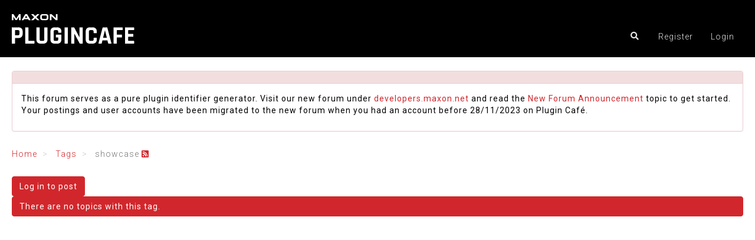

--- FILE ---
content_type: text/html; charset=utf-8
request_url: https://plugincafe.maxon.net/tags/showcase
body_size: 10157
content:
<!DOCTYPE html>
<html lang="en-US" data-dir="ltr" style="direction: ltr;" >

<head>
	<title>Topics tagged under &quot;showcase&quot; | PluginCafé</title>
	
	
	<meta name="viewport" content="width&#x3D;device-width, initial-scale&#x3D;1.0" />
	
	
	
	
	<meta name="content-type" content="text/html; charset=UTF-8" />
	
	
	
	
	<meta name="apple-mobile-web-app-capable" content="yes" />
	
	
	
	
	<meta name="mobile-web-app-capable" content="yes" />
	
	
	
	
	<meta property="og:site_name" content="PluginCafé" />
	
	
	
	
	<meta name="msapplication-badge" content="frequency=30; polling-uri=https://plugincafe.maxon.net/sitemap.xml" />
	
	
	
	
	<meta name="theme-color" content="#ffffff" />
	
	
	
	
	<meta name="msapplication-square150x150logo" content="/assets/uploads/system/site-logo.svg" />
	
	
	
	
	<meta name="title" content="showcase" />
	
	
	
	
	<meta property="og:title" content="showcase" />
	
	
	
	
	<meta property="og:image" content="https://plugincafe.maxon.net/assets/uploads/system/site-logo.svg" />
	
	
	
	
	<meta property="og:image:url" content="https://plugincafe.maxon.net/assets/uploads/system/site-logo.svg" />
	
	
	
	
	<meta property="og:image:width" content="204" />
	
	
	
	
	<meta property="og:image:height" content="49" />
	
	
	
	
	<meta property="og:url" content="https://plugincafe.maxon.net/tags/showcase" />
	
	
	
	<link rel="stylesheet" type="text/css" href="/assets/client.css?v=fk0c3ssjo24" />
	<link rel="icon" type="image/x-icon" href="/assets/uploads/system/favicon.ico?v&#x3D;fk0c3ssjo24" />
	
	<link rel="manifest" href="/manifest.webmanifest" crossorigin="use-credentials" />
	
	<link rel="search" type="application/opensearchdescription+xml" title="PluginCafé" href="/osd.xml" />
	
	<link rel="apple-touch-icon" href="/assets/uploads/system/touchicon-orig.png" />
	
	<link rel="icon" sizes="36x36" href="/assets/uploads/system/touchicon-36.png" />
	
	<link rel="icon" sizes="48x48" href="/assets/uploads/system/touchicon-48.png" />
	
	<link rel="icon" sizes="72x72" href="/assets/uploads/system/touchicon-72.png" />
	
	<link rel="icon" sizes="96x96" href="/assets/uploads/system/touchicon-96.png" />
	
	<link rel="icon" sizes="144x144" href="/assets/uploads/system/touchicon-144.png" />
	
	<link rel="icon" sizes="192x192" href="/assets/uploads/system/touchicon-192.png" />
	
	<link rel="prefetch" href="/assets/src/modules/composer.js?v&#x3D;fk0c3ssjo24" />
	
	<link rel="prefetch" href="/assets/src/modules/composer/uploads.js?v&#x3D;fk0c3ssjo24" />
	
	<link rel="prefetch" href="/assets/src/modules/composer/drafts.js?v&#x3D;fk0c3ssjo24" />
	
	<link rel="prefetch" href="/assets/src/modules/composer/tags.js?v&#x3D;fk0c3ssjo24" />
	
	<link rel="prefetch" href="/assets/src/modules/composer/categoryList.js?v&#x3D;fk0c3ssjo24" />
	
	<link rel="prefetch" href="/assets/src/modules/composer/resize.js?v&#x3D;fk0c3ssjo24" />
	
	<link rel="prefetch" href="/assets/src/modules/composer/autocomplete.js?v&#x3D;fk0c3ssjo24" />
	
	<link rel="prefetch" href="/assets/templates/composer.tpl?v&#x3D;fk0c3ssjo24" />
	
	<link rel="prefetch" href="/assets/language/en-US/topic.json?v&#x3D;fk0c3ssjo24" />
	
	<link rel="prefetch" href="/assets/language/en-US/modules.json?v&#x3D;fk0c3ssjo24" />
	
	<link rel="prefetch" href="/assets/language/en-US/tags.json?v&#x3D;fk0c3ssjo24" />
	
	<link rel="prefetch stylesheet" href="/assets/plugins/nodebb-plugin-markdown/styles/googlecode.css" />
	
	<link rel="prefetch" href="/assets/language/en-US/markdown.json?v&#x3D;fk0c3ssjo24" />
	
	<link rel="prefetch stylesheet" href="https://fonts.googleapis.com/css?family&#x3D;Poppins:300,400,500,600,700&amp;subset&#x3D;devanagari,latin-ext" />
	
	<link rel="canonical" href="https://plugincafe.maxon.net/tags/showcase" />
	
	

	<script>
		var config = JSON.parse('{"relative_path":"","upload_url":"/assets/uploads","asset_base_url":"/assets","assetBaseUrl":"/assets","siteTitle":"PluginCaf\xE9","browserTitle":"PluginCaf\xE9","titleLayout":"&#123;pageTitle&#125; | &#123;browserTitle&#125;","showSiteTitle":false,"maintenanceMode":false,"minimumTitleLength":3,"maximumTitleLength":255,"minimumPostLength":8,"maximumPostLength":32767,"minimumTagsPerTopic":1,"maximumTagsPerTopic":8,"minimumTagLength":3,"maximumTagLength":32,"undoTimeout":10000,"useOutgoingLinksPage":true,"outgoingLinksWhitelist":"maxon.net","allowGuestHandles":false,"allowTopicsThumbnail":false,"usePagination":false,"disableChat":true,"disableChatMessageEditing":false,"maximumChatMessageLength":1000,"socketioTransports":["polling","websocket"],"socketioOrigins":"https://plugincafe.maxon.net:*","websocketAddress":"","maxReconnectionAttempts":5,"reconnectionDelay":1500,"topicsPerPage":20,"postsPerPage":20,"maximumFileSize":8096,"theme:id":"nodebb-theme-slick","theme:src":"","defaultLang":"en-US","userLang":"en-US","loggedIn":false,"uid":-1,"cache-buster":"v=fk0c3ssjo24","topicPostSort":"oldest_to_newest","categoryTopicSort":"newest_to_oldest","csrf_token":false,"searchEnabled":true,"searchDefaultInQuick":"titlesposts","bootswatchSkin":"","enablePostHistory":true,"timeagoCutoff":30,"timeagoCodes":["af","am","ar","az-short","az","be","bg","bs","ca","cs","cy","da","de-short","de","dv","el","en-short","en","es-short","es","et","eu","fa-short","fa","fi","fr-short","fr","gl","he","hr","hu","hy","id","is","it-short","it","ja","jv","ko","ky","lt","lv","mk","nl","no","pl","pt-br-short","pt-br","pt-short","pt","ro","rs","ru","rw","si","sk","sl","sq","sr","sv","th","tr-short","tr","uk","ur","uz","vi","zh-CN","zh-TW"],"cookies":{"enabled":false,"message":"[[global:cookies.message]]","dismiss":"[[global:cookies.accept]]","link":"[[global:cookies.learn_more]]","link_url":"https:&#x2F;&#x2F;www.cookiesandyou.com"},"thumbs":{"size":512},"iconBackgrounds":["#f44336","#e91e63","#9c27b0","#673ab7","#3f51b5","#2196f3","#009688","#1b5e20","#33691e","#827717","#e65100","#ff5722","#795548","#607d8b"],"emailPrompt":1,"useragent":{"isYaBrowser":false,"isAuthoritative":true,"isMobile":false,"isMobileNative":false,"isTablet":false,"isiPad":false,"isiPod":false,"isiPhone":false,"isiPhoneNative":false,"isAndroid":false,"isAndroidNative":false,"isBlackberry":false,"isOpera":false,"isIE":false,"isEdge":false,"isIECompatibilityMode":false,"isSafari":false,"isFirefox":false,"isWebkit":false,"isChrome":true,"isKonqueror":false,"isOmniWeb":false,"isSeaMonkey":false,"isFlock":false,"isAmaya":false,"isPhantomJS":false,"isEpiphany":false,"isDesktop":true,"isWindows":false,"isLinux":false,"isLinux64":false,"isMac":true,"isChromeOS":false,"isBada":false,"isSamsung":false,"isRaspberry":false,"isBot":false,"isCurl":false,"isAndroidTablet":false,"isWinJs":false,"isKindleFire":false,"isSilk":false,"isCaptive":false,"isSmartTV":false,"isUC":false,"isFacebook":false,"isAlamoFire":false,"isElectron":false,"silkAccelerated":false,"browser":"Chrome","version":"131.0.0.0","os":"OS X","platform":"Apple Mac","geoIp":{},"source":"Mozilla/5.0 (Macintosh; Intel Mac OS X 10_15_7) AppleWebKit/537.36 (KHTML, like Gecko) Chrome/131.0.0.0 Safari/537.36; ClaudeBot/1.0; +claudebot@anthropic.com)","isWechat":false},"acpLang":"undefined","topicSearchEnabled":false,"composer-default":{},"gdpr":{"require":true,"given":false},"question-and-answer":{"defaultCid_1":"off","defaultCid_2":"on","defaultCid_26":"on","defaultCid_38":"off","defaultCid_39":"off","defaultCid_4":"off","defaultCid_40":"off","defaultCid_41":"off","defaultCid_42":"off","defaultCid_43":"off","defaultCid_44":"off","defaultCid_5":"off","defaultCid_51":"off","forceQuestions":"off"},"spam-be-gone":{},"contactpage":{"reCaptchaPubKey":"","hcaptchaPubKey":""},"markdown":{"highlight":1,"highlightLinesLanguageList":[""],"theme":"googlecode.css","defaultHighlightLanguage":"python"},"hideSubCategories":false,"themeSlickSkin":"default"}');
		var app = {
			user: JSON.parse('{"uid":0,"username":"Guest","displayname":"Guest","userslug":"","fullname":"Guest","email":"","icon:text":"?","icon:bgColor":"#aaa","groupTitle":"","groupTitleArray":[],"status":"offline","reputation":0,"email:confirmed":false,"unreadData":{"":{},"new":{},"watched":{},"unreplied":{}},"isAdmin":false,"isGlobalMod":false,"isMod":false,"privileges":{"chat":false,"upload:post:image":false,"upload:post:file":false,"signature":false,"invite":false,"group:create":false,"search:content":false,"search:users":false,"search:tags":false,"view:users":true,"view:tags":true,"view:groups":true,"local:login":false,"ban":false,"mute":false,"view:users:info":false},"timeagoCode":"en","offline":true,"isEmailConfirmSent":false}')
		};
	</script>

	
	<link rel="preconnect" href="https://fonts.gstatic.com">
<link href="https://fonts.googleapis.com/css2?family=Rajdhani:wght@100;200;300;350;400;450;500;600;700&display=swap" rel="stylesheet"> 


<link rel="preconnect" href="https://fonts.gstatic.com">
<link href="https://fonts.googleapis.com/css2?family=Roboto:wght@100;200;300;350;400;450;500;600;700&display=swap" rel="stylesheet"> 
	
	
	<style type="text/css">body.skin-dark{color:#EEE;background-color:#202020}body.skin-dark a{color:#D1272C}body.skin-dark a:hover{color:#de4d51;text-decoration:underline}body.skin-dark a:focus{color:#de4d51}body.skin-dark button{color:hsl(0,0%,90%);border-radius:5px}body.skin-dark p[id="form"] form button{background-color:hsl(0,0%,10%);border:1px solid hsl(0,0%,15%)}body.skin-dark input{color:hsl(0,0%,90%);background-color:hsl(0,0%,10%);border:1px solid hsl(0,0%,15%);border-radius:5px}body.skin-dark tr{background-color:#202020}body.skin-dark #header-menu{border-bottom-color:#000}body.skin-dark #header-menu .navbar-default.scrolled{box-shadow:0 0 10px 0 rgba(255,255,255,0.2)}body.skin-dark #header-menu #user-control-list .btn-link{color:#FFF}body.skin-dark .panel-default>.panel-heading{color:hsl(0,0%,95%);background-color:hsl(0,0%,15%) !important;border:none!important}body.skin-dark y body.skin-dark .panel-warning{border:none!important}body.skin-dark .panel-warning>.panel-heading{color:#fff;background-color:hsl(0,0%,25%);border-color:hsl(0,0%,30%) !important}body.skin-dark .notifications.dropdown .dropdown-menu .notification-list li.unread{background-color:#D1272C}body.skin-dark .alert,body.skin-dark .alert-warning{background-color:#D1272C;border-color:#D1272C;color:#FFFFFF;padding:6px 12px;margin-bottom:5px}body.skin-dark .btn-danger:hover,body.skin-dark .btn-danger:active,body.skin-dark .btn-danger:focus,body.skin-dark .btn-danger:hover:active,body.skin-dark .btn-danger:active:focus{text-decoration:none;color:#000;background-color:#FFF;border-color:#D1272C}body.skin-dark .btn-primary,body.skin-dark .btn-success{background-color:#D1272C;border-color:#D1272C;letter-spacing:1px;margin-right:5px}body.skin-dark .btn-primary:hover,body.skin-dark .btn-success:hover,body.skin-dark .btn-primary:active,body.skin-dark .btn-success:active,body.skin-dark .btn-primary:focus,body.skin-dark .btn-success:focus,body.skin-dark .btn-primary:hover:active,body.skin-dark .btn-success:hover:active,body.skin-dark .btn-primary:active:focus,body.skin-dark .btn-success:active:focus{text-decoration:none;color:#000;background-color:#FFF;border-color:#D1272C}body.skin-dark .btn-info{background-color:#D1272C;border-color:#D1272C;letter-spacing:1px;margin-right:5px}body.skin-dark .btn-toolbar{margin-left:0;margin-bottom:5px}body.skin-dark .open>.dropdown-toggle.btn-primary.focus,body.skin-dark .open>.dropdown-toggle.btn-primary:focus,body.skin-dark .open>.dropdown-toggle.btn-primary:hover,body.skin-dark .open>.dropdown-toggle.btn-info:hover,body.skin-dark .open>.dropdown-toggle.btn-info:focus,body.skin-dark .open>.dropdown-toggle.btn-info:active,body.skin-dark .open>.dropdown-toggle.btn-info,body.skin-dark .btn-info:hover,body.skin-dark .btn-info:active:hover{color:#000;background-color:#FFF}body.skin-dark .dropdown-menu>li>a:focus,body.skin-dark .dropdown-menu>li>a:hover{background-color:#D1272C}body.skin-dark .nav-pills>li.active>a{background-color:#3F3F3F}body.skin-dark .nav-pills>li.active>a:focus,body.skin-dark .nav-pills>li.active>a:hover{color:#FFF;background-color:#595959}body.skin-dark .form-control{background-color:#2E2E2E !important}body.skin-dark .form-control:focus{border-color:#202020;box-shadow:none}body.skin-dark .composer{background:#000}body.skin-dark .composer .formatting-bar .formatting-group li{color:#FFF}body.skin-dark .composer .formatting-bar .formatting-group li:hover{background-color:#D1272C}body.skin-dark .composer .write,body.skin-dark .composer .preview,body.skin-dark .composer .tags-container .bootstrap-tagsinput{background-color:#2E2E2E !important;border-color:#484848}body.skin-dark .composer .tags-container .bootstrap-tagsinput{color:#FFF;padding-left:12px}body.skin-dark .composer .tags-container .bootstrap-tagsinput .label-info{background-color:#D1272C}body.skin-dark .categories .categories-header .header-title{border-bottom:2px solid #D1272C}body.skin-dark .categories .category-info .category-info-content .category-icon{color:#D1272C}body.skin-dark .category .topics-header .header-title{border-bottom:2px solid #D1272C}body.skin-dark .category [component="category/topic"] .teaser a{color:#D1272C}body.skin-dark [component="post"].highlight{border-bottom:1px solid #D1272C}body.skin-dark .tag-list .tag-container a,body.skin-dark .topic .post-bar .tags a{background-color:#424242;border:1px #424242;color:#FFFFFF}body.skin-dark .tag-list .tag-container a:hover,body.skin-dark .topic .post-bar .tags a:hover{background-color:#D1272C;border:1px #D1272C;text-decoration:none}body.skin-dark .tag-list .tag-container a .tag-topic-count,body.skin-dark .topic .post-bar .tags a .tag-topic-count{color:#FFFFFF}body.skin-dark .category [component="category/topic"].unread .title a{color:#D1272C}body.skin-dark .answered{border:1px solid #FFFFFF;color:#FFFFFF}body.skin-dark .topic .answered{border:1px solid #FFFFFF;color:#FFFFFF;vertical-align:75%}body.skin-dark .bootstrap-tagsinput{background-color:#2E2E2E !important;border:1px solid #282828}.dropdown-menu>li>a{display:block;padding:3px 20px;clear:both;font-weight:400;line-height:1.42857143;color:hsl(0,0%,90%);white-space:nowrap}.navbar-default .btn-link,.navbar-default .navbar-nav>li>a{color:hsl(0,0%,90%) !important}.navbar-default .navbar-nav>.open>a,.navbar-default .navbar-nav>.open>a:focus,.navbar-default .navbar-nav>.open>a:hover{background-color:#000;color:hsl(0,0%,90%)}span.topic-title{margin:0px 20px}#header-menu #main-nav li>a{border-bottom:none}#header-menu #main-nav li>a:hover{border-bottom:none}.load-bar{background-color:#D1272C}.bar:nth-child(3){background-color:#D1272C}.bar:nth-child(2){background-color:#e6787b}.bar:nth-child(1){background-color:#eea3a5}.fa-stack{width:1.5em;height:1.2em;line-height:1.2em}.dropdown-menu{background-color:#000;border:none;box-shadow:none;-webkit-background-clip:padding-box;background-clip:padding-box;border-radius:10px}.btn-primary,.btn-info,.btn-success{background-color:#D1272C;border-color:#D1272C;letter-spacing:1px;margin-right:5px}.btn-primary:hover,.btn-primary:hover:active,.btn-primary:active,.btn-primary:active:focus,.btn-primary:focus,.open>.dropdown-toggle.btn-primary,.open>.dropdown-toggle.btn-primary.focus,.open>.dropdown-toggle.btn-primary:focus,.open>.dropdown-toggle.btn-primary:hover,.open>.dropdown-toggle.btn-primary:active,.btn-info:hover,.btn-info:active,.btn-info:focus,.btn-success:hover,.btn-success:active,.btn-success:focus,.open>.dropdown-toggle.btn-info:hover,.open>.dropdown-toggle.btn-info:focus,.open>.dropdown-toggle.btn-info:active,.open>.dropdown-toggle.btn-info{background-color:#FFFFFF;color:#000000;border-color:#D1272C}.btn-toolbar{margin-left:0;margin-bottom:5px}body{background-color:#FFFFFF;color:#000000;font-family:Roboto,Helvetica,Arial,sans-serif;letter-spacing:1px}#panel{padding-top:50px}a{color:#D1272C}a:hover{color:#de4d51;text-decoration:underline}#header-menu{background-color:#000000;border-bottom-color:#FFFFFF;padding-bottom:25px}#header-menu .container{padding-top:12px}#header-menu #main-nav>li>a{color:#FFFFFF}#header-menu #main-nav>li>a:hover{color:#D1272C}#header-menu #main-nav .active>a{color:#D1272C !important}#header-menu .btn-link:hover,#header-menu .navbar-nav>li>a:hover{color:#D1272C}.navbar-nav{float:left;margin:0;top:20px;position:relative}.notifications.dropdown .dropdown-menu .notification-list{max-height:400px}.notifications.dropdown .dropdown-menu .notification-list li{font-size:12px}.notifications.dropdown .dropdown-menu .notif-dropdown-link a{font-size:13px}.forum-logo{height:50px;margin-right:100px;margin-bottom:-52px}@media (max-width:1200px){.forum-logo{margin-right:40px;margin-bottom:-67px;height:35px}#panel{padding-top:100px}}@media (max-width:990px){.forum-logo{margin-right:40px;margin-top:10px;margin-bottom:0px;height:35px}#panel{padding-top:150px}}@media (max-width:768px){.forum-logo{margin-left:auto;margin-right:auto;margin-top:10px;display:block}#panel{padding-top:100px}}.navbar-default .btn-link,.navbar-default .navbar-nav>li>a{color:#FFFFFF}#user-control-list .btn-link{color:#000000}.form-control{background-color:#FFFFFF !important;color:#000}.form-control:focus{border-color:#D1272C;box-shadow:inset 0 1px 1px rgba(0,0,0,0.075),0 0 8px rgba(209,39,44,0.6)}h3.menu-section-title{font-weight:bold}.notification-list-mobile .no-notifs{padding:10px 20px;color:#5F5F5F}.composer .mobile-navbar{background-color:#000000}.composer .category-selector li.active{background-color:#D1272C}.composer .loading-indicator{display:none}.categories .categories-header .header-title,.category .topics-header .header-title{border-bottom:2px solid #D1272C;margin-top:0px}.category .topics-header{margin-top:0px}.header-title{font-family:Roboto,Helvetica,Arial,sans-serif;font-weight:700;letter-spacing:.4px;font-size:16px;line-height:42px}.categories .category-info .category-info-content .category-icon{color:#D1272C}.categories .category-info .category-info-content .category-title{color:#000000;font-weight:500}.categories .category-info .subcategories .subcategory .subcategory-icon{color:#D1272C;display:none}.categories .category-info .subcategories .subcategory .subcategory-title{color:#000000}.category [component="category/topic"] .teaser a{color:#D1272C}.category [component="category/topic"] .teaser a:hover{color:#de4d51}.category [component="category/topic"] .teaser a.permalink:hover{color:#999999}.category [component="category/topic"] .title a{color:#000000}.tag-list .tag-container a,.topic .post-bar .tags a{border:1px solid hsl(0,0%,90%);background-color:hsl(0,0%,90%);padding:5px 10px;margin-right:10px;color:hsl(0,0%,40%);font-size:12px;font-weight:500}.tag-list .tag-container .tag-item,.topic .post-bar .tags a .tag-item{padding-right:0}.tag-list .tag-container .tag-topic-count,.topic .post-bar .tags a .tag-topic-count{padding-left:10px}.tag-list .tag-container .tag-topic-count:empty,.topic .post-bar .tags a .tag-topic-count:empty{display:none}.tag-list .tag-container a:hover,.topic .post-bar .tags a:hover{color:#FFFFFF;background-color:#D1272C}.tag-list .tag-container .tag-topic-count{color:#888888;font-size:10px}.tag-list .tag-container a:hover .tag-topic-count{color:#000000}.category [component="category/topic"].unread .title a{color:#D1272C}.topic p{font-weight:300}.category [component="category/topic"] .title a{font-weight:400}.topic .post-header .votes a.downvoted,.topic .post-header .votes a.upvoted,.topic .post-header .votes a:hover{color:#FFFFFF}.topic .post-header .votes a:hover{color:#D1272C}.form-control{background-color:#41484E;letter-spacing:.5px}.page-category-5 h4,.page-category-51 h4,.page-category-53 h4,.page-category-58 h4,.page-category-63 h4,.page-category-68 h4,.page-category-7 h4,.page-category-8 h4,.page-category-9 h4{display:none}.page-category-5 #category-no-topics,.page-category-51 #category-no-topics,.page-category-53 #category-no-topics,.page-category-58 #category-no-topics,.page-category-63 #category-no-topics,.page-category-68 #category-no-topics,.page-category-7 #category-no-topics,.page-category-8 #category-no-topics,.page-category-9 #category-no-topics{display:none}.alert{background-color:#D1272C;border-color:#D1272C;color:#FFFFFF;padding:6px 12px;margin-bottom:5px}.alert a{color:#000000}.page-user-chats #panel{padding-top:50px}.chats-full [component="chat/nav-wrapper"] [component="chat/search/list"] li,.bg-info{background-color:#41484E;color:#ababab}.chats.dropdown .dropdown-menu .chat-list a.unread{background-color:#D1272C}.recent-cards .recent-card-container .recent-card{background-color:#2a2e32;color:#ababab}.col-xs-12 .alert{background-color:#D1272C;border-color:#D1272C;color:#FFFFFF}.page-topic .topic .img-markdown{box-shadow:8px 8px 24px 0 rgba(0,0,0,0.3);-webkit-box-shadow:8px 8px 24px 0 rgba(0,0,0,0.3);-moz-box-shadow:8px 8px 24px 0 rgba(0,0,0,0.3);margin:40px 0}#panel.slideout-panel{min-height:initial}.page-landing .alert{display:none}.page-landing{text-align:center}.page-landing .container{width:auto}.page-landing .col-lg-12{padding:0 80px}.page-landing #header-menu{display:none}.page-landing{background-image:url("https://maxonnet.imgix.net/images/maxon/Maxon-News-Signup.jpg");background-repeat:no-repeat;background-size:cover;background-position:center;background-color:transparent;padding-top:320px}#maxon-logo{background-repeat:no-repeat;width:101px;height:59px;display:inline-block}#maxon-logo img{width:100%}#backstage-logo{width:300px;margin:30px 0 15px 0}#backstage-logo img{width:100%}.page-landing a{color:#FFFFFF}.page-landing #panel{display:inline-block;background-color:#FFFFFF;border-radius:10px;padding:60px 0}.page-landing #title-container{text-align:center}.page-landing #title-container h1{font-family:Rajdhani,Helvetica,Arial,sans-serif;font-weight:bold;font-size:60px;text-transform:uppercase}.page-landing #title-container h2{font-family:Roboto,Helvetica,Arial,sans-serif;margin-bottom:-20px}.page-landing #title-container h3{font-family:Roboto,Helvetica,Arial,sans-serif;font-weight:bold;font-size:14px;margin-top:-4px}.page-landing .login-block{display:inline-block}.page-landing .login-block a{border-radius:30px;padding:10px 50px;font-size:15px}.page-landing .checkbox label,.checkbox-inline,.radio label,.radio-inline{padding-left:8px}.page-landing #login{margin-bottom:14px}.page-landing #footer{position:fixed;left:0;bottom:0;width:100%;text-align:center;padding:20px 0;margin:0}.page-landing.page-status-503 #content{max-width:600px;padding-right:50px;padding-left:50px}.page-landing.page-status-503 h1{font-size:20px;font-weight:normal;color:#000000}.page-landing.page-status-503 .fa-3x{color:#000000}.checkbox input:checked+.input-helper::before,[component="category/topic"].selected .checkbox .select+.input-helper::before{background-color:#D1272C;border-color:#D1272C}.checkbox input:checked+.input-helper:before,.radio input:checked+.input-helper:before{background-color:#D1272C;border-color:#D1272C}.topic .pagination-block{background-color:#000000}.topic .pagination-block .progress-bar{background-color:#D1272C}.pagination-block,.topic .pagination-block .pagination-text{color:#FFFFFF}.topic [component="post"].highlight{border-bottom:1px solid #D1272C}.poll-view{margin-bottom:50px}.checkbox input,.radio input{opacity:1}.radio label{padding-left:25px}.poll-view .panel-heading{background-color:#D1272C;color:#FFF}.poll-view .progress-bar{background-color:#D1272C}.poll-view .btn-link{color:#D1272C}.poll-view .btn-link:focus,.poll-view .btn-link:hover{color:#D1272C;text-decoration:underline}#footer a:focus{color:#D1272C}div.votes .fa-chevron-up:before{content:"\f004"}div.votes .upvoted .fa-chevron-up:before{content:"\f004"}a[component="post/downvote"]{display:none}.topic .moderator-tools{margin-left:0px}div.votes a{text-decoration:none !important}.topic .post-header .votes a.upvoted{color:#D1272C !important}code{color:#555555;background-color:transparent;font-size:100%}.skin-dark code{color:#d6d6d6}.skin-dark .hljs{background-color:#1E1E1E;box-shadow:1px 1px 1px hsl(0,0%,10%);-webkit-box-shadow:1px 1px 1px hsl(0,0%,10%);-moz-box-shadow:1px 1px 1px hsl(0,0%,10%)}.skin-dark .hljs-keyword,.skin-dark .hljs-name,.skin-dark .hljs-section,.skin-dark .hljs-selector-tag,.skin-dark .hljs-title{color:#569CD6}.skin-dark .hljs-title class_{color:#4EC9B0}.skin-dark .hljs-regexp,.skin-dark .hljs-selector-attr,.skin-dark .hljs-selector-pseudo,.skin-dark .hljs-string{color:#CE9178}.skin-dark .hljs-comment,.skin-dark .hljs-quote{color:#6A9955}.skin-dark .hljs-attr,.skin-dark .hljs-built_in,.skin-dark .hljs-doctag,.skin-dark .hljs-params,.skin-dark .hljs-title,.skin-dark .hljs-type{color:#4EC9B0}.skin-dark .hljs-bullet,.skin-dark .hljs-link,.skin-dark .hljs-literal,.skin-dark .hljs-meta,.skin-dark .hljs-number,.skin-dark .hljs-symbol{color:#B5CEA8}.skin-dark .hljs-attribute,.skin-dark .hljs-subst{color:#9CDCFE}.pagination>.active>a,.pagination>.active>a:focus,.pagination>.active>a:hover,.pagination>.active>span,.pagination>.active>span:focus,.pagination>.active>span:hover{background-color:#EEEEEE;border-color:#D1272C;color:#D1272C}.pagination>li>a,.pagination>li>span{color:#D1272C}.hljs{background-color:hsl(0,0%,98%);border-radius:5px;box-shadow:1px 1px 1px hsl(0,0%,80%);-webkit-box-shadow:1px 1px 1px hsl(0,0%,80%);-moz-box-shadow:1px 1px 1px hsl(0,0%,80%);padding:30px 20px!important;width:100%}li{font-weight:300}.search-result-text{max-height:100px;overflow-y:hidden;padding:15px 10px 0px 0px;font-size:1em;transition:max-height .25s}.search-results .panel-body:hover .search-result-text{max-height:500px;overflow-y:auto}.search-result-text:hover{max-height:500px;overflow-y:auto}.search-result-text img.img-responsive.img-markdown{width:25%;height:25%}.search-result-text blockquote,pre{font-size:1em}.search-result-text.search-result-title{font-size:1.25em;opacity:100%;padding:0px 0px 0px 10px}.search-result-text::-webkit-scrollbar{width:10px}.search-result-text::-webkit-scrollbar-track{background:hsl(0,0%,95%)}.search-result-text::-webkit-scrollbar-thumb{background:hsl(0,0%,90%)}.search-result-text::-webkit-scrollbar-thumb:hover{background:hsl(0,0%,80%)}.skin-dark .search-result-text{max-height:100%;overflow-y:hidden;padding:15px 10px 0px 0px;font-size:1em;transition:max-height .25s}.skin-dark .search-results .panel-body:hover .search-result-text{max-height:100%;overflow-y:hidden}.skin-dark .search-result-text:hover{max-height:100%;overflow-y:hidden}.skin-dark pre{background-color:#1E1E1E;border:none}.skin-dark .search-result-text::-webkit-scrollbar-track{background:hsl(0,0%,20%)}.skin-dark .search-result-text::-webkit-scrollbar-thumb{background:hsl(0,0%,30%)}.skin-dark .search-result-text::-webkit-scrollbar-thumb:hover{background:hsl(0,0%,40%)}.skin-dark .panel{background-color:#2e2e2e !important}.post .table-bordered{border:none}.table-bordered td,.table-bordered th{border:none!important}.post .table tr{background-color:hsl(0,0%,98%) !important}.post .table td{border-radius:5px;padding:15px;box-shadow:1px 1px 0 hsl(0,0%,80%)}body.skin-dark .post .table tr{background-color:hsl(0,0%,18%) !important}body.skin-dark .post .table td{box-shadow:1px 1px 0 hsl(0,0%,10%)}body.skin-dark .table-bordered td,body.skin-dark .table-bordered th{border:none!important}.page-topic .topic .img-markdown{box-shadow:2px 2px 2px hsl(0,0%,80%);-webkit-box-shadow:2px 2px 2px hsl(0,0%,80%);-moz-box-shadow:2px 2px 2px hsl(0,0%,80%);margin:20px 0;border-radius:5px}.skin-dark .img-markdown{box-shadow:2px 2px 2px hsl(0,0%,10%) !important;-webkit-box-shadow:2px 2px 2px hsl(0,0%,10%) !important;-moz-box-shadow:2px 2px 2px hsl(0,0%,10%) !important}blockquote{padding:10px 20px;margin:20px;font-size:100%;border-left:5px solid hsl(0,0%,80%);font-style:italic;background-color:hsl(0,0%,98%);border-radius:5px}.skin-dark blockquote{background-color:hsl(0,0%,18%);border-left:5px solid hsl(0,0%,50%)}.topic .post .post-signature{padding-top:10px;margin:20px 0;border-top:1px solid hsl(0,0%,95%)}.skin-dark .topic .post .post-signature{padding-top:10px;margin:20px 0;border-top:1px solid hsl(0,0%,20%)}.topic [component=post]{padding-bottom:20px;margin-bottom:10px;border-bottom:1px solid hsl(0,0%,95%)}.skin-dark .topic [component=post]{padding-bottom:20px;margin-bottom:10px;border-bottom:1px solid hsl(0,0%,20%)}.post-content a{color:hsl(0,0%,20%);background:hsla(358.24,68.55%,48.63%,0.1);border-radius:5px;padding:0px 5px}.post-content a:has(img){color:none;background:none;border-radius:0px;padding:0px}body.skin-dark .post-content a{color:#ffffff;background:hsla(358.24,68.55%,48.63%,0.5);border-radius:5px;padding:0px 5px}body.skin-dark .post-content a:has(img){color:none;background:none;border-radius:0px;padding:0px}.skin-dark .posts [component=post][data-index="-1"].isSolved{border-left:8px solid hsl(0,0%,30%);border-right:1px solid hsl(0,0%,30%);border-top:1px solid hsl(0,0%,30%);border-bottom:1px solid hsl(0,0%,30%);padding:40px 20px 20px 20px;border-radius:5px}.answered,.unanswered{border:none!important;padding:5px 10px;border-radius:5px;color:#eee}.answered{background:#6b6b6b}.unanswered{background:#D1272C}.topic .answered,.topic .unanswered{font-size:35%;vertical-align:50%!important;color:#eee}html .topic .answered,html .topic .unanswered{color:#eee}.category-description{color:hsl(0,0%,50%)}.composer{border-radius:10px}body.skin-dark .composer{background:#2e2e2e}.copy-code{background-color:#3c3c3c;border-radius:5px;padding:7px;color:#ffffff;display:none;position:absolute;top:15px;right:15px;opacity:50%;cursor:pointer;font-size:15px}.copy-code:hover{opacity:100%}.pre-wrapper{position:relative}.pre-wrapper:hover .copy-code{display:block}pre::-webkit-scrollbar{width:5px;height:5px}pre::-webkit-scrollbar-thumb{background:#666;border-radius:20px}pre::-webkit-scrollbar-track{background:#ddd;border-radius:20px}@media (min-width:1200px){.container{width:1270px}}a.dropdown-item.seperator{border-top:1px solid hsl(0,0%,30%)}a.toggleSolved.alert-success.topic-unsolved{background-color:hsl(0,0%,0%);color:hsl(0,0%,90%)}a.toggleSolved.alert-success.topic-unsolved:hover{background-color:hsl(0,0%,95%);color:hsl(0,0%,0%)}video{max-width:-webkit-fill-available}.embed-container{margin:40px 0px}.embed-wrapper{max-width:-webkit-fill-available}.composer .tags-container [component="composer/tag/dropdown"] .dropdown-menu{max-height:max-content;overflow-y:auto}</style>
	
</head>

<body class="page-tags page-tags-showcase page-status-200 theme-slick user-guest skin-default">
	<nav id="menu" class="hidden">
		<section class="menu-profile">
			
		</section>

		<section class="menu-section" data-section="navigation">
			<h3 class="menu-section-title">Navigation</h3>
			<ul class="menu-section-list"></ul>
		</section>

		
	</nav>

	<main id="panel">
		<nav class="navbar navbar-default navbar-fixed-top header" id="header-menu" component="navbar">
			<div class="load-bar">
				<div class="bar"></div>
				<div class="bar"></div>
				<div class="bar"></div>
			</div>
			<div class="container">
							<div class="navbar-header">
				<button type="button" class="navbar-toggle" id="mobile-menu">
					<span component="notifications/icon" class="notification-icon fa fa-fw fa-bell-o" data-content="0"></span>
					<span class="icon-bar"></span>
					<span class="icon-bar"></span>
					<span class="icon-bar"></span>
				</button>

				
				<a href="https://plugincafe.maxon.net/">
					<img alt="" class=" forum-logo" src="/assets/uploads/system/site-logo.svg" />
				</a>
				

				

			</div>

			<div id="nav-dropdown" class="hidden-xs">
				
				
				<ul id="logged-out-menu" class="nav navbar-nav navbar-right">
					
					<li>
						<a href="/register">
							<i class="fa fa-pencil visible-xs-inline"></i>
							<span>Register</span>
						</a>
					</li>
					
					<li>
						<a href="/login">
							<i class="fa fa-sign-in visible-xs-inline"></i>
							<span>Login</span>
						</a>
					</li>
				</ul>
				
				
				<ul class="nav navbar-nav navbar-right search-menu">
					<li>
						<form id="search-form" class="navbar-form navbar-right hidden-xs" role="search" method="GET">
							<button id="search-button" type="button" class="btn btn-link"><i class="fa fa-search fa-fw" title="Search"></i></button>
							<div class="hidden" id="search-fields">
								<div class="form-group">
									<input autocomplete="off" type="text" class="form-control" placeholder="Search" name="query" value="">
									<a href="#"><i class="fa fa-gears fa-fw advanced-search-link"></i></a>
								</div>
								<button type="submit" class="btn btn-default hide">Search</button>
							</div>
						</form>
						<div id="quick-search-container" class="quick-search-container hidden">
							<div class="checkbox filter-category">
								<label>
									<input type="checkbox" checked><span class="name"></span>
								</label>
							</div>
							<div class="text-center loading-indicator"><i class="fa fa-spinner fa-spin"></i></div>
							<div class="quick-search-results-container"></div>
						</div>
					</li>
					<li class="visible-xs" id="search-menu">
						<a href="/search">
							<i class="fa fa-search fa-fw"></i> Search
						</a>
					</li>
				</ul>
				

				<ul class="nav navbar-nav navbar-right hidden-xs">
					<li>
						<a href="#" id="reconnect" class="hide" title="Connection to PluginCafé has been lost, attempting to reconnect...">
							<i class="fa fa-check"></i>
						</a>
					</li>
				</ul>

				<ul id="main-nav" class="nav navbar-nav">
					
				</ul>

				
			</div>

			</div>
		</nav>
		<div class="container" id="content">
			<noscript>
    <div class="alert alert-danger">
        <p>
            Your browser does not seem to support JavaScript. As a result, your viewing experience will be diminished, and you have been placed in <strong>read-only mode</strong>.
        </p>
        <p>
            Please download a browser that supports JavaScript, or enable it if it's disabled (i.e. NoScript).
        </p>
    </div>
</noscript>
<div class="tag">
	
	
<ol class="breadcrumb" itemscope="itemscope" itemprop="breadcrumb" itemtype="http://schema.org/BreadcrumbList">
	
	<li itemscope="itemscope" itemprop="itemListElement" itemtype="http://schema.org/ListItem" >
		<meta itemprop="position" content="0" />
		<a href="/" itemprop="item">
			<span itemprop="name">
				Home
				
			</span>
		</a>
	</li>
	
	<li itemscope="itemscope" itemprop="itemListElement" itemtype="http://schema.org/ListItem" >
		<meta itemprop="position" content="1" />
		<a href="/tags" itemprop="item">
			<span itemprop="name">
				Tags
				
			</span>
		</a>
	</li>
	
	<li component="breadcrumb/current" itemscope="itemscope" itemprop="itemListElement" itemtype="http://schema.org/ListItem" class="active">
		<meta itemprop="position" content="2" />
		
			<span itemprop="name">
				showcase
				
				
				<a target="_blank" href="/tags/showcase.rss" itemprop="item"><i class="fa fa-rss-square"></i></a>
				
			</span>
		
	</li>
	
</ol>


	
	
	<a component="category/post/guest" href="/login" class="btn btn-primary">Log in to post</a>
	
	
	
	<div class="alert alert-warning">There are no topics with this tag.</div>
	

	<div class="category">
		<div component="category" class="topic-list" itemscope itemtype="http://www.schema.org/ItemList" data-nextstart="" data-set="">
	<meta itemprop="itemListOrder" content="descending">
	
	
</div>
		<button id="load-more-btn" class="btn btn-primary hide">Load More</button>
		
	</div>
</div><script id="ajaxify-data" type="application/json">{"topics":[],"tag":"showcase","breadcrumbs":[{"text":"[[global:home]]","url":"/"},{"text":"[[tags:tags]]","url":"/tags"},{"text":"showcase"}],"title":"[[pages:tag, showcase]]","showSelect":false,"showTopicTools":false,"allCategoriesUrl":"tags/showcase","selectedCategory":null,"selectedCids":[],"pagination":{"prev":{"page":1,"active":false},"next":{"page":1,"active":false},"first":{"page":1,"active":true},"last":{"page":1,"active":true},"rel":[],"pages":[],"currentPage":1,"pageCount":1},"feeds:disableRSS":0,"rssFeedUrl":"/tags/showcase.rss","loggedIn":false,"relative_path":"","template":{"name":"tag","tag":true},"url":"/tags/showcase","bodyClass":"page-tags page-tags-showcase page-status-200 theme-slick user-guest","_header":{"tags":{"meta":[{"name":"viewport","content":"width&#x3D;device-width, initial-scale&#x3D;1.0"},{"name":"content-type","content":"text/html; charset=UTF-8","noEscape":true},{"name":"apple-mobile-web-app-capable","content":"yes"},{"name":"mobile-web-app-capable","content":"yes"},{"property":"og:site_name","content":"PluginCafé"},{"name":"msapplication-badge","content":"frequency=30; polling-uri=https://plugincafe.maxon.net/sitemap.xml","noEscape":true},{"name":"theme-color","content":"#ffffff"},{"name":"msapplication-square150x150logo","content":"/assets/uploads/system/site-logo.svg","noEscape":true},{"name":"title","content":"showcase"},{"property":"og:title","content":"showcase"},{"property":"og:image","content":"https://plugincafe.maxon.net/assets/uploads/system/site-logo.svg","noEscape":true},{"property":"og:image:url","content":"https://plugincafe.maxon.net/assets/uploads/system/site-logo.svg","noEscape":true},{"property":"og:image:width","content":"204"},{"property":"og:image:height","content":"49"},{"content":"https://plugincafe.maxon.net/tags/showcase","property":"og:url"}],"link":[{"rel":"icon","type":"image/x-icon","href":"/assets/uploads/system/favicon.ico?v&#x3D;fk0c3ssjo24"},{"rel":"manifest","href":"/manifest.webmanifest","crossorigin":"use-credentials"},{"rel":"search","type":"application/opensearchdescription+xml","title":"PluginCafé","href":"/osd.xml"},{"rel":"apple-touch-icon","href":"/assets/uploads/system/touchicon-orig.png"},{"rel":"icon","sizes":"36x36","href":"/assets/uploads/system/touchicon-36.png"},{"rel":"icon","sizes":"48x48","href":"/assets/uploads/system/touchicon-48.png"},{"rel":"icon","sizes":"72x72","href":"/assets/uploads/system/touchicon-72.png"},{"rel":"icon","sizes":"96x96","href":"/assets/uploads/system/touchicon-96.png"},{"rel":"icon","sizes":"144x144","href":"/assets/uploads/system/touchicon-144.png"},{"rel":"icon","sizes":"192x192","href":"/assets/uploads/system/touchicon-192.png"},{"rel":"prefetch","href":"/assets/src/modules/composer.js?v&#x3D;fk0c3ssjo24"},{"rel":"prefetch","href":"/assets/src/modules/composer/uploads.js?v&#x3D;fk0c3ssjo24"},{"rel":"prefetch","href":"/assets/src/modules/composer/drafts.js?v&#x3D;fk0c3ssjo24"},{"rel":"prefetch","href":"/assets/src/modules/composer/tags.js?v&#x3D;fk0c3ssjo24"},{"rel":"prefetch","href":"/assets/src/modules/composer/categoryList.js?v&#x3D;fk0c3ssjo24"},{"rel":"prefetch","href":"/assets/src/modules/composer/resize.js?v&#x3D;fk0c3ssjo24"},{"rel":"prefetch","href":"/assets/src/modules/composer/autocomplete.js?v&#x3D;fk0c3ssjo24"},{"rel":"prefetch","href":"/assets/templates/composer.tpl?v&#x3D;fk0c3ssjo24"},{"rel":"prefetch","href":"/assets/language/en-US/topic.json?v&#x3D;fk0c3ssjo24"},{"rel":"prefetch","href":"/assets/language/en-US/modules.json?v&#x3D;fk0c3ssjo24"},{"rel":"prefetch","href":"/assets/language/en-US/tags.json?v&#x3D;fk0c3ssjo24"},{"rel":"prefetch stylesheet","type":"","href":"/assets/plugins/nodebb-plugin-markdown/styles/googlecode.css"},{"rel":"prefetch","href":"/assets/language/en-US/markdown.json?v&#x3D;fk0c3ssjo24"},{"rel":"prefetch stylesheet","type":"","href":"https://fonts.googleapis.com/css?family&#x3D;Poppins:300,400,500,600,700&amp;subset&#x3D;devanagari,latin-ext"},{"rel":"canonical","href":"https://plugincafe.maxon.net/tags/showcase"}]}},"widgets":{"header":[{"html":"<div class=\"panel panel-danger\"><div class=\"panel-heading\"><h3 class=\"panel-title\"><\/h3><\/div><div class=\"panel-body\"><p>This forum serves as a pure plugin identifier generator. Visit our new forum under <a href=\"https://developers.maxon.net/\">developers.maxon.net<\/a> and read the <a href=\"https://developers.maxon.net/forum/topic/15260/\">New Forum Announcement<\/a> topic to get started. Your postings and user accounts have been migrated to the new forum when you had an account before 28/11/2023 on Plugin Café.<\/p><\/div><\/div>"}]}}</script>		</div><!-- /.container#content -->
	</main>
	

	<script defer src="/assets/nodebb.min.js?v=fk0c3ssjo24"></script>



<script>
    if (document.readyState === 'loading') {
        document.addEventListener('DOMContentLoaded', prepareFooter);
    } else {
        prepareFooter();
    }

    function prepareFooter() {
        
        
        

        $(document).ready(function () {
            app.coldLoad();
        });
    }
</script>
<script defer src="https://static.cloudflareinsights.com/beacon.min.js/vcd15cbe7772f49c399c6a5babf22c1241717689176015" integrity="sha512-ZpsOmlRQV6y907TI0dKBHq9Md29nnaEIPlkf84rnaERnq6zvWvPUqr2ft8M1aS28oN72PdrCzSjY4U6VaAw1EQ==" data-cf-beacon='{"rayId":"9c3ca51a5f0c19ef","version":"2025.9.1","serverTiming":{"name":{"cfExtPri":true,"cfEdge":true,"cfOrigin":true,"cfL4":true,"cfSpeedBrain":true,"cfCacheStatus":true}},"token":"83bf1cfc591e45958f08c646d43d09a8","b":1}' crossorigin="anonymous"></script>
</body>
</html>


--- FILE ---
content_type: application/javascript; charset=UTF-8
request_url: https://plugincafe.maxon.net/assets/forum/topic-postTools.1c32a4554b4e141606e4.min.js
body_size: 4786
content:
"use strict";(self.webpackChunknodebb=self.webpackChunknodebb||[]).push([[4610,6503,3014,8786,8818],{54939:(N,j,a)=>{var x,y;x=[a(78942),a(42840),a(7237),a(32230),a(13578),a(74344),a(31369),a(7927),a(85233)],y=function(i,f,P,C,r,p,l,g,d){const m={};let E=!1;m.init=function(t){E=!1,v(),A(t),i.addShareHandlers(ajaxify.data.titleRaw),r.addVoteHandler(),m.updatePostCount(ajaxify.data.postcount)};function v(){$('[component="topic"]').on("show.bs.dropdown",".moderator-tools",function(){const t=$(this),o=t.find(".dropdown-menu");if(o.html())return;const e=t.parents("[data-pid]"),n=e.attr("data-pid"),s=parseInt(e.attr("data-index"),10);socket.emit("posts.loadPostTools",{pid:n},async(c,u)=>{if(c)return g.error(c);u.posts.display_move_tools=u.posts.display_move_tools&&s!==0;const h=await app.parseAndTranslate("partials/topic/post-menu-list",u),D=a(42152);o.html(h),o.get(0).classList.toggle("hidden",!1),new D("[data-clipboard-text]"),d.fire("action:post.tools.load",{element:o})})})}m.toggle=function(t,o){const e=P.get("post","pid",t);e.find('[component="post/quote"], [component="post/bookmark"], [component="post/reply"], [component="post/flag"], [component="user/chat"]').toggleClass("hidden",o),e.find('[component="post/delete"]').toggleClass("hidden",o).parent().attr("hidden",o?"":null),e.find('[component="post/restore"]').toggleClass("hidden",!o).parent().attr("hidden",o?null:""),e.find('[component="post/purge"]').toggleClass("hidden",!o).parent().attr("hidden",o?null:""),m.removeMenu(e)},m.removeMenu=function(t){t.find('[component="post/tools"] .dropdown-menu').html("")},m.updatePostCount=function(t){const o=P.get("topic/post-count");o.html(t).attr("title",t),utils.makeNumbersHumanReadable(o),f.setCount(t)};function A(t){const o=P.get("topic");K(),o.on("click",'[component="post/quote"]',function(){T($(this),t)}),o.on("click",'[component="post/reply"]',function(){R($(this),t)}),$(".topic").on("click",'[component="topic/reply"]',function(n){n.preventDefault(),R($(this),t)}),$(".topic").on("click",'[component="topic/reply-as-topic"]',function(){C.translate("[[topic:link_back, "+ajaxify.data.titleRaw+", "+config.relative_path+"/topic/"+ajaxify.data.slug+"]]",function(n){d.fire("action:composer.topic.new",{cid:ajaxify.data.cid,body:n})})}),o.on("click",'[component="post/bookmark"]',function(){return I($(this),w($(this),"data-pid"))}),o.on("click",'[component="post/upvote"]',function(){return r.toggleVote($(this),".upvoted",1)}),o.on("click",'[component="post/downvote"]',function(){return r.toggleVote($(this),".downvoted",-1)}),o.on("click",'[component="post/vote-count"]',function(){r.showVotes(w($(this),"data-pid"))}),o.on("click",'[component="post/flag"]',function(){const n=w($(this),"data-pid");a.e(1803).then(function(){var s=[a(41803)];(function(c){c.showFlagModal({type:"post",id:n})}).apply(null,s)}).catch(a.oe)}),o.on("click",'[component="post/flagUser"]',function(){const n=w($(this),"data-uid");a.e(1803).then(function(){var s=[a(41803)];(function(c){c.showFlagModal({type:"user",id:n})}).apply(null,s)}).catch(a.oe)}),o.on("click",'[component="post/flagResolve"]',function(){const n=$(this).attr("data-flagId");a.e(1803).then(function(){var s=[a(41803)];(function(c){c.resolve(n)}).apply(null,s)}).catch(a.oe)}),o.on("click",'[component="post/edit"]',function(){const n=$(this),s=parseInt(w(n,"data-timestamp"),10),c=parseInt(ajaxify.data.postEditDuration,10);e(c,s,"post-edit-duration-expired")&&d.fire("action:composer.post.edit",{pid:w(n,"data-pid")})}),config.enablePostHistory&&ajaxify.data.privileges["posts:history"]&&o.on("click",'[component="post/view-history"], [component="post/edit-indicator"]',function(){const n=$(this);a.e(4654).then(function(){var s=[a(34654)];(function(c){c.open(w(n,"data-pid"))}).apply(null,s)}).catch(a.oe)}),o.on("click",'[component="post/delete"]',function(){const n=$(this),s=parseInt(w(n,"data-timestamp"),10),c=parseInt(ajaxify.data.postDeleteDuration,10);e(c,s,"post-delete-duration-expired")&&B($(this))});function e(n,s,c){if(!ajaxify.data.privileges.isAdminOrMod&&n&&Date.now()-s>n*1e3){const u=Math.floor(n/86400),h=Math.floor(n%86400/3600),D=Math.floor(n%86400%3600/60),k=n%86400%3600%60;let S="[[error:"+c+", "+n+"]]";return u?h?S="[[error:"+c+"-days-hours, "+u+", "+h+"]]":S="[[error:"+c+"-days, "+u+"]]":h?D?S="[[error:"+c+"-hours-minutes, "+h+", "+D+"]]":S="[[error:"+c+"-hours, "+h+"]]":D&&(k?S="[[error:"+c+"-minutes-seconds, "+D+", "+k+"]]":S="[[error:"+c+"-minutes, "+D+"]]"),g.error(S),!1}return!0}o.on("click",'[component="post/restore"]',function(){B($(this))}),o.on("click",'[component="post/purge"]',function(){Q($(this))}),o.on("click",'[component="post/move"]',function(){const n=$(this);a.e(3094).then(function(){var s=[a(53094)];(function(c){c.init(n.parents("[data-pid]"))}).apply(null,s)}).catch(a.oe)}),o.on("click",'[component="post/change-owner"]',function(){const n=$(this);a.e(6111).then(function(){var s=[a(6111)];(function(c){c.init(n.parents("[data-pid]"))}).apply(null,s)}).catch(a.oe)}),o.on("click",'[component="post/ban-ip"]',function(){const n=$(this).attr("data-ip");socket.emit("blacklist.addRule",n,function(s){if(s)return g.error(s);g.success("[[admin/manage/blacklist:ban-ip]]")})}),o.on("click",'[component="post/chat"]',function(){Y($(this))})}async function R(t,o){const e=await M();b(async function(){let n=await U(t);(w(t,"data-uid")==="0"||!w(t,"data-userslug"))&&(n="");const s=t.is('[component="post/reply"]')?w(t,"data-pid"):null,c=!s||!e.pid||s===e.pid;e.text&&c?(n=n||e.username,d.fire("action:composer.addQuote",{tid:o,pid:s,topicName:ajaxify.data.titleRaw,username:n,text:e.text,selectedPid:e.pid})):d.fire("action:composer.post.new",{tid:o,pid:s,topicName:ajaxify.data.titleRaw,text:n?n+" ":$('[component="topic/quickreply/text"]').val()||""})})}async function T(t,o){const e=await M();b(async function(){const n=await U(t),s=w(t,"data-pid");function c(u){d.fire("action:composer.addQuote",{tid:o,pid:s,username:n,topicName:ajaxify.data.titleRaw,text:u})}if(e.text&&s&&s===e.pid)return c(e.text);socket.emit("posts.getRawPost",s,function(u,h){if(u)return g.error(u);c(h)})})}async function M(){let t="",o,e="";const n=window.getSelection?window.getSelection():document.selection.createRange(),s=$('[component="post"] [component="post/content"]');let c;if(s.each(function(u,h){n&&n.containsNode&&h&&n.containsNode(h,!0)&&(c=h)}),c){const u=document.createRange();u.selectNodeContents(c);const h=n.getRangeAt(0).cloneRange();h.compareBoundaryPoints(Range.START_TO_START,u)<0&&h.setStart(u.startContainer,u.startOffset),h.compareBoundaryPoints(Range.END_TO_END,u)>0&&h.setEnd(u.endContainer,u.endOffset),u.detach(),t=h.toString(),o=$(c).parents('[component="post"]').attr("data-pid"),e=await U($(c)),h.detach()}return{text:t,pid:o,username:e}}function I(t,o){const e=t.attr("data-bookmarked")==="false"?"put":"del";return p[e](`/posts/${o}/bookmark`,void 0,function(n){if(n)return g.error(n);const s=e==="put"?"bookmark":"unbookmark";d.fire(`action:post.${s}`,{pid:o})}),!1}function w(t,o){return t.parents("[data-pid]").attr(o)}function U(t){return new Promise(o=>{let e="";if(t.attr("component")==="topic/reply"){o(e);return}const n=t.parents("[data-pid]");if(n.length){Promise.all([a.e(2772),a.e(999)]).then(function(){var s=[a(22568)];(function(c){e=c(n.attr("data-username"),!0),e||(n.attr("data-uid")!=="0"?e="[[global:former_user]]":e="[[global:guest]]"),e&&e!=="[[global:former_user]]"&&e!=="[[global:guest]]"&&(e="@"+e),o(e)}).apply(null,s)}).catch(a.oe);return}o(e)})}function B(t){const o=w(t,"data-pid"),n=P.get("post","pid",o).hasClass("deleted")?"restore":"delete";O(n,o)}function Q(t){O("purge",w(t,"data-pid"))}async function O(t,o){({action:t}=await d.fire(`static:post.${t}`,{action:t,pid:o})),t&&l.confirm("[[topic:post_"+t+"_confirm]]",function(e){if(!e)return;const n=t==="purge"?"":"/state";p[t==="restore"?"put":"del"](`/posts/${o}${n}`).catch(g.error)})}function Y(t){const o=t.parents("[data-pid]");return a.e(4337).then(function(){var e=[a(93216)];(function(n){n.newChat(o.attr("data-uid"))}).apply(null,e)}).catch(a.oe),t.parents(".btn-group").find(".dropdown-toggle").click(),!1}function b(t){const o=Math.min(Date.now()-864e5*ajaxify.data.topicStaleDays,864e13);if(E||ajaxify.data.lastposttime>=o)return t();l.dialog({title:"[[topic:stale.title]]",message:"[[topic:stale.warning]]",buttons:{reply:{label:"[[topic:stale.reply_anyway]]",className:"btn-link",callback:function(){E=!0,t()}},create:{label:"[[topic:stale.create]]",className:"btn-primary",callback:function(){C.translate("[[topic:link_back, "+ajaxify.data.title+", "+config.relative_path+"/topic/"+ajaxify.data.slug+"]]",function(n){d.fire("action:composer.topic.new",{cid:ajaxify.data.cid,body:n,fromStaleTopic:!0})})}}}}).modal()}const W=utils.debounce(H,100);function K(){ajaxify.data.privileges["topics:reply"]&&(d.onPage("action:posts.loaded",F),$(document).off("selectionchange",W).on("selectionchange",W))}function H(){window.getSelection().toString()===""?$('[component="selection/tooltip"]').addClass("hidden"):F()}async function F(){let t=$('[component="selection/tooltip"]');if(t.addClass("hidden"),t.attr("data-ajaxify")==="1"){t.remove();return}const o=window.getSelection();if(o.focusNode&&o.type==="Range"&&ajaxify.data.template.topic){const e=$(o.focusNode),n=$(o.anchorNode),s=n.parents("[data-pid]").attr("data-pid"),c=e.parents("[data-pid]").attr("data-pid");if(s!==c||!e.parents('[component="post/content"]').length||!n.parents('[component="post/content"]').length)return;const u=e.parents("[data-pid]"),h=o.getRangeAt(0);if(!u.length||h.collapsed)return;const D=h.getClientRects(),k=D[D.length-1];t.length||(t=await app.parseAndTranslate("partials/topic/selection-tooltip",ajaxify.data),t.addClass("hidden").appendTo("body")),t.off("click").on("click",'[component="selection/tooltip/quote"]',function(){t.addClass("hidden"),T(u.find('[component="post/quote"]'),ajaxify.data.tid)}),t.removeClass("hidden"),$(window).one("action:ajaxify.start",function(){t.attr("data-ajaxify",1).addClass("hidden"),$(document).off("selectionchange",W)});const S=t.outerWidth(!0);t.css({top:k.bottom+$(window).scrollTop(),left:S>k.width?k.left:k.left+k.width-S})}}return m}.apply(j,x),y!==void 0&&(N.exports=y)},13578:(N,j,a)=>{var x,y;x=[a(7237),a(32230),a(74344),a(85233),a(31369),a(7927)],y=function(i,f,P,C,r,p){const l={};l.addVoteHandler=function(){i.get("topic").on("mouseenter",'[data-pid] [component="post/vote-count"]',g)};function g(m){m.stopPropagation();const E=$(this),v=E.parent();v.find(".tooltip").css("display","none");const A=v.parents("[data-pid]").attr("data-pid");return socket.emit("posts.getUpvoters",[A],function(R,T){if(R)return p.error(R);T.length&&d(E,T[0])}),!1}function d(m,E){function v(R){m.attr("title",R).tooltip("fixTitle").tooltip("show"),m.parent().find(".tooltip").css("display","")}let A=E.usernames.filter(R=>R!=="[[global:former_user]]");A.length&&(A.length+E.otherCount>6?(A=A.join(", ").replace(/,/g,"|"),f.translate("[[topic:users_and_others, "+A+", "+E.otherCount+"]]",function(R){R=R.replace(/\|/g,","),v(R)})):(A=A.join(", "),v(A)))}return l.toggleVote=function(m,E,v){const A=m.closest("[data-pid]"),T=A.find(E).length?"del":"put",M=A.attr("data-pid");return P[T](`/posts/${M}/vote`,{delta:v},function(I){if(I){if(!app.user.uid){ajaxify.go("login");return}return p.error(I)}C.fire("action:post.toggleVote",{pid:M,delta:v,unvote:T==="del"})}),!1},l.showVotes=function(m){socket.emit("posts.getVoters",{pid:m,cid:ajaxify.data.cid},function(E,v){if(E)return E.message==="[[error:no-privileges]]"?void 0:p.error(E);app.parseAndTranslate("partials/modals/votes_modal",v,function(A){const R=r.dialog({title:"[[global:voters]]",message:A,className:"vote-modal",show:!0});R.on("click",function(){R.modal("hide")})})})},l}.apply(j,x),y!==void 0&&(N.exports=y)},74344:(N,j,a)=>{var x,y;x=[a(85233)],y=(i=>{const f={},P=config.relative_path+"/api/v3";function C(r,p){r.url=r.url.startsWith("/api")?config.relative_path+r.url:P+r.url;async function l(g){({options:r}=await i.fire("filter:api.options",{options:r})),$.ajax(r).done(d=>{g(null,d&&d.hasOwnProperty("status")&&d.hasOwnProperty("response")?d.response:d||{})}).fail(d=>{let m;d.responseJSON&&(m=d.responseJSON.status&&d.responseJSON.status.message?d.responseJSON.status.message:d.responseJSON.error),g(new Error(m||d.statusText))})}if(typeof p=="function"){l(p);return}return new Promise((g,d)=>{l(function(m,E){m?d(m):g(E)})})}return f.get=(r,p,l)=>C({url:r+(p&&Object.keys(p).length?"?"+$.param(p):"")},l),f.head=(r,p,l)=>C({url:r+(p&&Object.keys(p).length?"?"+$.param(p):""),method:"head"},l),f.post=(r,p,l)=>C({url:r,method:"post",data:JSON.stringify(p||{}),contentType:"application/json; charset=utf-8",headers:{"x-csrf-token":config.csrf_token}},l),f.patch=(r,p,l)=>C({url:r,method:"patch",data:JSON.stringify(p||{}),contentType:"application/json; charset=utf-8",headers:{"x-csrf-token":config.csrf_token}},l),f.put=(r,p,l)=>C({url:r,method:"put",data:JSON.stringify(p||{}),contentType:"application/json; charset=utf-8",headers:{"x-csrf-token":config.csrf_token}},l),f.del=(r,p,l)=>C({url:r,method:"delete",data:JSON.stringify(p),contentType:"application/json; charset=utf-8",headers:{"x-csrf-token":config.csrf_token}},l),f.delete=f.del,f}).apply(j,x),y!==void 0&&(N.exports=y)},7237:(N,j,a)=>{var x;x=function(){const y={};return y.core={"topic/teaser":function(i){return i?$('[component="category/topic"][data-tid="'+i+'"] [component="topic/teaser"]'):$('[component="topic/teaser"]')},topic:function(i,f){return $('[component="topic"][data-'+i+'="'+f+'"]')},post:function(i,f){return $('[component="post"][data-'+i+'="'+f+'"]')},"post/content":function(i){return $('[component="post"][data-pid="'+i+'"] [component="post/content"]')},"post/header":function(i){return $('[component="post"][data-pid="'+i+'"] [component="post/header"]')},"post/anchor":function(i){return $('[component="post"][data-index="'+i+'"] [component="post/anchor"]')},"post/vote-count":function(i){return $('[component="post"][data-pid="'+i+'"] [component="post/vote-count"]')},"post/bookmark-count":function(i){return $('[component="post"][data-pid="'+i+'"] [component="post/bookmark-count"]')},"user/postcount":function(i){return $('[component="user/postcount"][data-uid="'+i+'"]')},"user/reputation":function(i){return $('[component="user/reputation"][data-uid="'+i+'"]')},"category/topic":function(i,f){return $('[component="category/topic"][data-'+i+'="'+f+'"]')},"categories/category":function(i,f){return $('[component="categories/category"][data-'+i+'="'+f+'"]')},"chat/message":function(i){return $('[component="chat/message"][data-mid="'+i+'"]')},"chat/message/body":function(i){return $('[component="chat/message"][data-mid="'+i+'"] [component="chat/message/body"]')},"chat/recent/room":function(i){return $('[component="chat/recent/room"][data-roomid="'+i+'"]')}},y.get=function(){const i=Array.prototype.slice.call(arguments,1);return y.core[arguments[0]]&&i.length?y.core[arguments[0]].apply(this,i):$('[component="'+arguments[0]+'"]')},y}.call(j,a,j,N),x!==void 0&&(N.exports=x)},78942:(N,j,a)=>{var x,y;x=[a(85233)],y=function(i){const f={};f.addShareHandlers=function(r){const p=window.location.protocol+"//"+window.location.host;function l(g,d,m,E){return window.open(g+encodeURIComponent(p+config.relative_path+d),"_blank","width="+m+",height="+E+",scrollbars=no,status=no"),i.fire("action:share.open",{url:g,urlToPost:d}),!1}$("#content").off("shown.bs.dropdown",".share-dropdown").on("shown.bs.dropdown",".share-dropdown",function(){const g=$(this).find(".post-link");g.val(p+C($(this))),setTimeout(function(){g.putCursorAtEnd().select()},50)}),P(".post-link",function(g){return g.preventDefault(),!1}),P('[component="share/twitter"]',function(){return l("https://twitter.com/intent/tweet?text="+encodeURIComponent(r)+"&url=",C($(this)),550,420)}),P('[component="share/facebook"]',function(){return l("https://www.facebook.com/sharer/sharer.php?u=",C($(this)),626,436)}),i.fire("action:share.addHandlers",{openShare:l})};function P(r,p){$("#content").off("click",r).on("click",r,p)}function C(r){const p=parseInt(r.parents("[data-pid]").attr("data-pid"),10);return"/post"+(p?"/"+p:"")}return f}.apply(j,x),y!==void 0&&(N.exports=y)}}]);


--- FILE ---
content_type: application/javascript; charset=UTF-8
request_url: https://plugincafe.maxon.net/assets/2840.e21b043c2a496d4bf9ea.min.js
body_size: 3709
content:
"use strict";(self.webpackChunknodebb=self.webpackChunknodebb||[]).push([[2840,2344],{78989:(j,D,I)=>{var k,T;k=[I(31369)],T=function(E){const g={};return g.init=function(){$("body").on("click",'[component="pagination/select-page"]',function(){return E.prompt("[[global:enter_page_number]]",function(u){g.loadPage(u)}),!1})},g.loadPage=function(u,y){if(y=y||function(){},u=parseInt(u,10),!utils.isNumber(u)||u<1||u>ajaxify.data.pagination.pageCount)return;const o=utils.params();o.page=u;const c=window.location.pathname+"?"+$.param(o);ajaxify.go(c,y)},g.nextPage=function(u){g.loadPage(ajaxify.data.pagination.currentPage+1,u)},g.previousPage=function(u){g.loadPage(ajaxify.data.pagination.currentPage-1,u)},g}.apply(D,k),T!==void 0&&(j.exports=T)},7927:(j,D,I)=>{var k,T;k=[I(32230),I(7237),I(85233)],T=function(E,g,u){const y={};y.alert=function(n){n.alert_id="alert_button_"+(n.alert_id?n.alert_id:new Date().getTime()),n.title=n.title&&n.title.trim()||"",n.message=n.message?n.message.trim():"",n.type=n.type||"info";const l=$("#"+n.alert_id);l.length?c(l,n):o(n)},y.success=function(n,l){y.alert({alert_id:utils.generateUUID(),title:"[[global:alert.success]]",message:n,type:"success",timeout:l||5e3})},y.error=function(n,l){if(n=n&&n.message||n,n==="[[error:revalidate-failure]]"){socket.disconnect(),app.reconnect();return}y.alert({alert_id:utils.generateUUID(),title:"[[global:alert.error]]",message:n,type:"danger",timeout:l||1e4})},y.remove=function(n){$("#alert_button_"+n).remove()};function o(n){app.parseAndTranslate("alert",n,function(l){let f=$("#"+n.alert_id);if(f.length)return c(f,n);f=l,f.fadeIn(200),g.get("toaster/tray").prepend(f),typeof n.closefn=="function"&&f.find("button").on("click",function(){return n.closefn(),d(f),!1}),n.timeout&&B(f,n),typeof n.clickfn=="function"&&f.addClass("pointer").on("click",function(_){$(_.target).is(".close")||n.clickfn(f,n),d(f)}),u.fire("action:alert.new",{alert:f,params:n})})}function c(n,l){n.find("strong").translateHtml(l.title),n.find("p").translateHtml(l.message),n.attr("class","alert alert-dismissable alert-"+l.type+" clearfix"),clearTimeout(parseInt(n.attr("timeoutId"),10)),l.timeout&&B(n,l),u.fire("action:alert.update",{alert:n,params:l}),n.off("click").removeClass("pointer"),typeof l.clickfn=="function"&&n.addClass("pointer").on("click",function(f){$(f.target).is(".close")||l.clickfn(),d(n)})}function d(n){n.fadeOut(500,function(){$(this).remove()})}function B(n,l){const f=l.timeout,_=setTimeout(function(){d(n),typeof l.timeoutfn=="function"&&l.timeoutfn(n,l)},f);n.attr("timeoutId",_),n.css("transition-property","none"),n.removeClass("animate"),setTimeout(function(){n.css("transition-property",""),n.css("transition","width "+(f+450)+"ms linear, background-color "+(f+450)+"ms ease-in"),n.addClass("animate"),u.fire("action:alert.animate",{alert:n,params:l})},50),n.on("mouseenter",function(){$(this).css("transition-duration",0)})}return y}.apply(D,k),T!==void 0&&(j.exports=T)},42840:(j,D,I)=>{var k,T;k=[I(78989),I(7237),I(85233),I(7927)],T=function(E,g,u,y){const o={};let c=0,d=0,B,n,l,f,_,N=!1,A=!0;o.scrollActive=!1;let r=$(".pagination-block"),V=r.find(".pagination-text"),z=r.find("meter"),G=r.find(".progress-bar"),p,H,J,C,U;$(window).on("action:ajaxify.start",function(){$(window).off("keydown",X)}),o.init=function(t,e,i,s,h){c=0,o.selector=t,o.callback=h,o.toTop=i||function(){},o.toBottom=s||function(){},r=$(".pagination-block"),V=r.find(".pagination-text"),z=r.find("meter"),G=r.find(".progress-bar"),J=$(".scroller-thumb-icon"),C=J.height(),U=C/2,p=$(".scroller-thumb"),H=p.find(".thumb-text"),$(window).off("scroll",o.delayedUpdate).on("scroll",o.delayedUpdate),r.find(".dropdown-menu").off("click").on("click",function(m){m.stopPropagation()}),r.off("shown.bs.dropdown",".wrapper").on("shown.bs.dropdown",".wrapper",function(){setTimeout(async function(){utils.findBootstrapEnvironment()==="lg"&&$(".pagination-block input").focus(),await socket.emit("topics.getPostCountInTopic",ajaxify.data.tid)>0&&r.find("#myNextPostBtn").removeAttr("disabled")},100)}),r.find(".pageup").off("click").on("click",o.scrollUp),r.find(".pagedown").off("click").on("click",o.scrollDown),r.find(".pagetop").off("click").on("click",o.toTop),r.find(".pagebottom").off("click").on("click",o.toBottom),r.find("#myNextPostBtn").off("click").on("click",Q),r.find("input").on("keydown",function(m){if(m.which===13){const a=$(this);if(!utils.isNumber(a.val())){a.val("");return}const w=parseInt(a.val(),10),x=Y(w);a.val(""),$(".pagination-block .dropdown-toggle").trigger("click"),ajaxify.go(x)}}),ajaxify.data.template.topic&&Z(),q(),o.setCount(e),o.update(0)};let W=0;async function Q(){async function t(e){return await socket.emit("topics.getMyNextPostIndex",{tid:ajaxify.data.tid,index:Math.max(1,e),sort:config.topicPostSort})}if(ajaxify.data.template.topic){let e=await t(c);W===e&&(e=await t(e)),e&&c!==e+1?(W=e,$(window).one("action:ajaxify.end",function(){r.find(".dropdown-menu").is(":hidden")&&r.find(".dropdown-toggle").dropdown("toggle")}),o.scrollToIndex(e,!0,0)):(y.alert({message:"[[topic:no-more-next-post]]",type:"info"}),W=1)}}function R(t){const e=p.parent(),i=e.offset();return t<i.top?t=i.top:t>i.top+e.height()-C&&(t=i.top+e.height()-C),t}function S(t){if(!p.length||p.is(":hidden"))return;const e=p.parent(),i=e.offset();let s=(t-1)/ajaxify.data.postcount;t===d&&(s=1);const m={top:R(i.top+(e.height()-C)*s),left:p.offset().left};p.offset(m),H.text(t+"/"+ajaxify.data.postcount),O(t)}function Z(){if(!p.length)return;const t=p.parent();t.on("click",function(a){if($(a.target).hasClass("scroller-container")){const w=e(a.pageY);return o.scrollToIndex(w-1,!0,0),!1}});function e(a){const w=R(a-U),x=t.offset(),M=(w-x.top)/(t.height()-C);return c=Math.max(1,Math.ceil(ajaxify.data.postcount*M)),c>ajaxify.data.postcount?ajaxify.data.count:c}let i=!1;u.on("action:ajaxify.end",function(){_=null}),$(".pagination-block .dropdown-menu").parent().on("shown.bs.dropdown",function(){S(c)}),p.on("mousedown",function(){i=!0,$(window).on("mousemove",h),A=!0});function s(){$(window).off("mousemove",h),i&&(o.scrollToIndex(c-1,!0,0),r.find('[data-toggle="dropdown"]').trigger("click")),F(),i=!1,A=!1}function h(a){const w=R(a.pageY-U);p.offset({top:w,left:p.offset().left});const x=e(a.pageY);return o.updateTextAndProgressBar(),H.text(x+"/"+ajaxify.data.postcount),A&&m(),A=!1,a.stopPropagation(),!1}function m(){F(),n=setInterval(function(){O(c)},250)}$(window).off("mousemove",h),$(window).off("mouseup",s).on("mouseup",s),p.on("touchstart",function(a){N=!0,l=Math.min($(window).width(),Math.max(0,a.touches[0].clientX)),f=Math.min($(window).height(),Math.max(0,a.touches[0].clientY)),A=!0}),p.on("touchmove",function(a){const w=$(window).width(),x=$(window).height(),M=Math.abs(l-Math.min(w,Math.max(0,a.touches[0].clientX))),b=Math.abs(f-Math.min(x,Math.max(0,a.touches[0].clientY)));if(l=Math.min(w,Math.max(0,a.touches[0].clientX)),f=Math.min(x,Math.max(0,a.touches[0].clientY)),b>=M&&A&&(N=!0,m()),N&&a.cancelable){a.preventDefault(),a.stopPropagation();const v=R(f+$(window).scrollTop()-U);p.offset({top:v,left:p.offset().left});const P=e(f+$(window).scrollTop());o.updateTextAndProgressBar(),H.text(P+"/"+ajaxify.data.postcount),A&&O(P)}A=!1}),p.on("touchend",function(){F(),N&&(o.scrollToIndex(c-1,!0,0),N=!1,r.find('[data-toggle="dropdown"]').trigger("click"))})}function F(){n&&(clearInterval(n),n=0)}function O(t,e){e=e||function(){},!(_===t||r.find(".post-content").is(":hidden"))&&(_=t,socket.emit("posts.getPostSummaryByIndex",{tid:ajaxify.data.tid,index:t-1},function(i,s){if(i)return y.error(i);app.parseAndTranslate("partials/topic/navigation-post",{post:s},function(h){r.find(".post-content").html(h).find(".timeago").timeago()}),e()}))}function q(){config.usePagination||$(window).off("keydown",X).on("keydown",X)}function X(t){if(t.target.nodeName==="BODY"){if(t.shiftKey||t.ctrlKey||t.altKey)return;if(t.which===36&&o.toTop)return o.toTop(),!1;if(t.which===35&&o.toBottom)return o.toBottom(),!1}}function Y(t){const i=window.location.pathname.replace(config.relative_path,"").split("/");return i[1]+"/"+i[2]+"/"+i[3]+(t?"/"+t:"")}o.getCount=()=>d,o.setCount=function(t){t=parseInt(t,10),t!==d&&(d=t,o.updateTextAndProgressBar())},o.show=function(){L(!0)},o.disable=function(){d=0,c=1,o.callback=null,o.selector=null,$(window).off("scroll",o.delayedUpdate),L(!1)};function L(t){const e=ajaxify.removeRelativePath(window.location.pathname.slice(1));t&&!e.startsWith("topic")&&!e.startsWith("category")||r.toggleClass("ready",t)}return o.delayedUpdate=function(){B||(B=setTimeout(function(){o.update(),B=void 0},100))},o.update=function(t){t=typeof t=="number"?t:void 0;let e=c;const i=$(o.selector);i.length&&(e=parseInt(i.first().attr("data-index"),10)+1);const s=$(window).scrollTop(),h=$(window).height(),m=$(document).height(),a=s+h/2;let w=Number.MAX_VALUE;i.each(function(){const b=$(this),v=parseInt(b.attr("data-index"),10);if(v>=0){const P=Math.abs(a-(b.offset().top+b.outerHeight(!0)/2));if(P>w)return!1;P<w&&(e=v+1,w=P)}});const x=s===0&&parseInt(i.first().attr("data-index"),10)===0,M=s+h>m-100&&parseInt(i.last().attr("data-index"),10)===d-1;if(x?e=1:M&&(e=d),t===void 0&&ajaxify.data.template.topic)if(x)t=0;else{const b=g.get("post/anchor",c-1);b.length&&(t=b.get(0).getBoundingClientRect().top)}typeof o.callback=="function"&&o.callback(e,d,t),e!==c&&(c=e,o.updateTextAndProgressBar(),S(c)),L(!!d)},o.getIndex=()=>c,o.setIndex=t=>{c=t+1,o.updateTextAndProgressBar(),S(c)},o.updateTextAndProgressBar=function(){if(!utils.isNumber(c))return;c=c>d?d:c,V.translateHtml("[[global:pagination.out_of, "+c+", "+d+"]]");const t=(c-1)/(d-1||1);z.val(t),G.width(t*100+"%")},o.scrollUp=function(){const t=$(window);if(config.usePagination&&t.scrollTop()<=0)return E.previousPage(function(){$("body,html").scrollTop($(document).height()-t.height())});$("body,html").animate({scrollTop:t.scrollTop()-t.height()})},o.scrollDown=function(){const t=$(window);if(config.usePagination&&t.scrollTop()>=$(document).height()-t.height())return E.nextPage();$("body,html").animate({scrollTop:t.scrollTop()+t.height()})},o.scrollTop=function(t){$(o.selector+'[data-index="'+t+'"]').length?o.scrollToIndex(t,!0):ajaxify.go(Y())},o.scrollBottom=function(t){parseInt(t,10)<0||($(o.selector+'[data-index="'+t+'"]').length?o.scrollToIndex(t,!0):(t=parseInt(t,10)+1,ajaxify.go(Y(t))))},o.scrollToIndex=function(t,e,i){const s=!!g.get("topic").length,h=!!g.get("category").length;if(!utils.isNumber(t)||!s&&!h)return;if(i=i!==void 0?i:400,o.scrollActive=!0,s&&g.get("post/anchor",t).length)return o.scrollToPostIndex(t,e,i);if(h&&$('[component="category/topic"][data-index="'+t+'"]').length)return o.scrollToTopicIndex(t,e,i);if(!config.usePagination){o.scrollActive=!1,t=parseInt(t,10)+1,ajaxify.go(Y(t));return}const m=s?o.scrollToPostIndex:o.scrollToTopicIndex,a=1+Math.floor(t/config.postsPerPage);parseInt(a,10)!==ajaxify.data.pagination.currentPage?E.loadPage(a,function(){m(t,e,i)}):m(t,e,i)},o.scrollToPostIndex=function(t,e,i){const s=g.get("post","index",t);o.scrollToElement(s,e,i,t)},o.scrollToTopicIndex=function(t,e,i){const s=$('[component="category/topic"][data-index="'+t+'"]');o.scrollToElement(s,e,i,t)},o.scrollToElement=async(t,e,i,s=null)=>{if(!t.length){o.scrollActive=!1;return}await u.fire("filter:navigator.scroll",{scrollTo:t,highlight:e,duration:i,newIndex:s});const h=t.outerHeight(!0),m=g.get("navbar").outerHeight(!0)||0,a=$(".topic-header").outerHeight(!0)||0,w=$(window).height();$(window).off("scroll",o.delayedUpdate),i=i!==void 0?i:400,o.scrollActive=!0;let x=!1;function M(){function v(){setTimeout(()=>{$(window).on("scroll",o.delayedUpdate),u.fire("action:navigator.scrolled",{scrollTo:t,highlight:e,duration:i,newIndex:s})},50)}function P(){if(x){v();return}x=!0,o.scrollActive=!1,b();const tt=t.get(0).getBoundingClientRect();s?o.setIndex(s):o.update(tt.top)}let K=0;if(h<w-m-a?K=t.offset().top-w/2+h/2:K=t.offset().top-m-a,i===0){$(window).scrollTop(K),P(),v();return}$("html, body").animate({scrollTop:K+"px"},i,P)}function b(){e&&($('[component="post"],[component="category/topic"]').removeClass("highlight"),t.addClass("highlight"),setTimeout(function(){t.removeClass("highlight")},1e4))}M()},o}.apply(D,k),T!==void 0&&(j.exports=T)}}]);


--- FILE ---
content_type: application/javascript; charset=UTF-8
request_url: https://plugincafe.maxon.net/assets/nodebb.min.js?v=fk0c3ssjo24
body_size: 121098
content:
(()=>{var kn={60175:(E,x,p)=>{(function(v){"use strict";var g={tagClass:function(r){return"label label-info"},focusClass:"focus",itemValue:function(r){return r&&r.toString()},itemText:function(r){return this.itemValue(r)},itemTitle:function(r){return null},freeInput:!0,addOnBlur:!0,maxTags:void 0,maxChars:void 0,confirmKeys:[13,44],delimiter:",",delimiterRegex:null,cancelConfirmKeysOnEmpty:!1,onTagExists:function(r,t){t.hide().fadeIn()},trimValue:!1,allowDuplicates:!1,triggerChange:!0};function d(r,t){this.isInit=!0,this.itemsArray=[],this.$element=v(r),this.$element.hide(),this.isSelect=r.tagName==="SELECT",this.multiple=this.isSelect&&r.hasAttribute("multiple"),this.objectItems=t&&t.itemValue,this.placeholderText=r.hasAttribute("placeholder")?this.$element.attr("placeholder"):"",this.inputSize=Math.max(1,this.placeholderText.length),this.$container=v('<div class="bootstrap-tagsinput"></div>'),this.$input=v('<input type="text" placeholder="'+this.placeholderText+'"/>').appendTo(this.$container),this.$element.before(this.$container),this.build(t),this.isInit=!1}d.prototype={constructor:d,add:function(r,t,o){var u=this;if(!(u.options.maxTags&&u.itemsArray.length>=u.options.maxTags)&&!(r!==!1&&!r)){if(typeof r=="string"&&u.options.trimValue&&(r=v.trim(r)),typeof r=="object"&&!u.objectItems)throw"Can't add objects when itemValue option is not set";if(!r.toString().match(/^\s*$/)){if(u.isSelect&&!u.multiple&&u.itemsArray.length>0&&u.remove(u.itemsArray[0]),typeof r=="string"&&this.$element[0].tagName==="INPUT"){var b=u.options.delimiterRegex?u.options.delimiterRegex:u.options.delimiter,C=r.split(b);if(C.length>1){for(var T=0;T<C.length;T++)this.add(C[T],!0);t||u.pushVal(u.options.triggerChange);return}}var R=u.options.itemValue(r),O=u.options.itemText(r),L=u.options.tagClass(r),W=u.options.itemTitle(r),G=v.grep(u.itemsArray,function(je){return u.options.itemValue(je)===R})[0];if(G&&!u.options.allowDuplicates){if(u.options.onTagExists){var X=v(".tag",u.$container).filter(function(){return v(this).data("item")===G});u.options.onTagExists(r,X)}return}if(!(u.items().toString().length+r.length+1>u.options.maxInputLength)){var f=v.Event("beforeItemAdd",{item:r,cancel:!1,options:o});if(u.$element.trigger(f),!f.cancel){u.itemsArray.push(r);var ce=v('<span class="tag '+c(L)+(W!==null?'" title="'+W:"")+'">'+c(O)+'<span data-role="remove"></span></span>');if(ce.data("item",r),u.findInputWrapper().before(ce),ce.after(" "),u.isSelect){var se=v('option[value="'+encodeURIComponent(R)+'"]',u.$element).length||v('option[value="'+c(R)+'"]',u.$element).length;if(!se){var me=v("<option selected>"+c(O)+"</option>");me.data("item",r),me.attr("value",R),u.$element.append(me)}}t||u.pushVal(u.options.triggerChange),(u.options.maxTags===u.itemsArray.length||u.items().toString().length===u.options.maxInputLength)&&u.$container.addClass("bootstrap-tagsinput-max"),v(".typeahead, .twitter-typeahead",u.$container).length&&u.$input.typeahead("val",""),this.isInit?u.$element.trigger(v.Event("itemAddedOnInit",{item:r,options:o})):u.$element.trigger(v.Event("itemAdded",{item:r,options:o}))}}}}},remove:function(r,t,o){var u=this;if(u.objectItems&&(typeof r=="object"?r=v.grep(u.itemsArray,function(C){return u.options.itemValue(C)==u.options.itemValue(r)}):r=v.grep(u.itemsArray,function(C){return u.options.itemValue(C)==r}),r=r[r.length-1]),r){var b=v.Event("beforeItemRemove",{item:r,cancel:!1,options:o});if(u.$element.trigger(b),b.cancel)return;v(".tag",u.$container).filter(function(){return v(this).data("item")===r}).remove(),v("option",u.$element).filter(function(){return v(this).data("item")===r}).remove(),v.inArray(r,u.itemsArray)!==-1&&u.itemsArray.splice(v.inArray(r,u.itemsArray),1)}t||u.pushVal(u.options.triggerChange),u.options.maxTags>u.itemsArray.length&&u.$container.removeClass("bootstrap-tagsinput-max"),u.$element.trigger(v.Event("itemRemoved",{item:r,options:o}))},removeAll:function(){var r=this;for(v(".tag",r.$container).remove(),v("option",r.$element).remove();r.itemsArray.length>0;)r.itemsArray.pop();r.pushVal(r.options.triggerChange)},refresh:function(){var r=this;v(".tag",r.$container).each(function(){var t=v(this),o=t.data("item"),u=r.options.itemValue(o),b=r.options.itemText(o),C=r.options.tagClass(o);if(t.attr("class",null),t.addClass("tag "+c(C)),t.contents().filter(function(){return this.nodeType==3})[0].nodeValue=c(b),r.isSelect){var T=v("option",r.$element).filter(function(){return v(this).data("item")===o});T.attr("value",u)}})},items:function(){return this.itemsArray},pushVal:function(){var r=this,t=v.map(r.items(),function(o){return r.options.itemValue(o).toString()});r.$element.val(t,!0),r.options.triggerChange&&r.$element.trigger("change")},build:function(r){var t=this;if(t.options=v.extend({},g,r),t.objectItems&&(t.options.freeInput=!1),n(t.options,"itemValue"),n(t.options,"itemText"),m(t.options,"tagClass"),t.options.typeahead){var o=t.options.typeahead||{};m(o,"source"),t.$input.typeahead(v.extend({},o,{source:function(T,R){function O(G){for(var X=[],f=0;f<G.length;f++){var ce=t.options.itemText(G[f]);L[ce]=G[f],X.push(ce)}R(X)}this.map={};var L=this.map,W=o.source(T);v.isFunction(W.success)?W.success(O):v.isFunction(W.then)?W.then(O):v.when(W).then(O)},updater:function(T){return t.add(this.map[T]),this.map[T]},matcher:function(T){return T.toLowerCase().indexOf(this.query.trim().toLowerCase())!==-1},sorter:function(T){return T.sort()},highlighter:function(T){var R=new RegExp("("+this.query+")","gi");return T.replace(R,"<strong>$1</strong>")}}))}if(t.options.typeaheadjs){var u=null,b={},C=t.options.typeaheadjs;v.isArray(C)?(u=C[0],b=C[1]):b=C,t.$input.typeahead(u,b).on("typeahead:selected",v.proxy(function(T,R){b.valueKey?t.add(R[b.valueKey]):t.add(R),t.$input.typeahead("val","")},t))}t.$container.on("click",v.proxy(function(T){t.$element.attr("disabled")||t.$input.removeAttr("disabled"),t.$input.focus()},t)),t.options.addOnBlur&&t.options.freeInput&&t.$input.on("focusout",v.proxy(function(T){v(".typeahead, .twitter-typeahead",t.$container).length===0&&(t.add(t.$input.val()),t.$input.val(""))},t)),t.$container.on({focusin:function(){t.$container.addClass(t.options.focusClass)},focusout:function(){t.$container.removeClass(t.options.focusClass)}}),t.$container.on("keydown","input",v.proxy(function(T){var R=v(T.target),O=t.findInputWrapper();if(t.$element.attr("disabled")){t.$input.attr("disabled","disabled");return}switch(T.which){case 8:if(h(R[0])===0){var L=O.prev();L.length&&t.remove(L.data("item"))}break;case 46:if(h(R[0])===0){var W=O.next();W.length&&t.remove(W.data("item"))}break;case 37:var G=O.prev();R.val().length===0&&G[0]&&(G.before(O),R.focus());break;case 39:var X=O.next();R.val().length===0&&X[0]&&(X.after(O),R.focus());break;default:}var f=R.val().length,ce=Math.ceil(f/5),se=f+ce+1;R.attr("size",Math.max(this.inputSize,R.val().length))},t)),t.$container.on("keypress","input",v.proxy(function(T){var R=v(T.target);if(t.$element.attr("disabled")){t.$input.attr("disabled","disabled");return}var O=R.val(),L=t.options.maxChars&&O.length>=t.options.maxChars;t.options.freeInput&&(y(T,t.options.confirmKeys)||L)&&(O.length!==0&&(t.add(L?O.substr(0,t.options.maxChars):O),R.val("")),t.options.cancelConfirmKeysOnEmpty===!1&&T.preventDefault());var W=R.val().length,G=Math.ceil(W/5),X=W+G+1;R.attr("size",Math.max(this.inputSize,R.val().length))},t)),t.$container.on("click","[data-role=remove]",v.proxy(function(T){t.$element.attr("disabled")||t.remove(v(T.target).closest(".tag").data("item"))},t)),t.options.itemValue===g.itemValue&&(t.$element[0].tagName==="INPUT"?t.add(t.$element.val()):v("option",t.$element).each(function(){t.add(v(this).attr("value"),!0)}))},destroy:function(){var r=this;r.$container.off("keypress","input"),r.$container.off("click","[role=remove]"),r.$container.remove(),r.$element.removeData("tagsinput"),r.$element.show()},focus:function(){this.$input.focus()},input:function(){return this.$input},findInputWrapper:function(){for(var r=this.$input[0],t=this.$container[0];r&&r.parentNode!==t;)r=r.parentNode;return v(r)}},v.fn.tagsinput=function(r,t,o){var u=[];return this.each(function(){var b=v(this).data("tagsinput");if(!b)b=new d(this,r),v(this).data("tagsinput",b),u.push(b),this.tagName==="SELECT"&&v("option",v(this)).attr("selected","selected"),v(this).val(v(this).val());else if(!r&&!t)u.push(b);else if(b[r]!==void 0){if(b[r].length===3&&o!==void 0)var C=b[r](t,null,o);else var C=b[r](t);C!==void 0&&u.push(C)}}),typeof r=="string"?u.length>1?u:u[0]:u},v.fn.tagsinput.Constructor=d;function n(r,t){if(typeof r[t]!="function"){var o=r[t];r[t]=function(u){return u[o]}}}function m(r,t){if(typeof r[t]!="function"){var o=r[t];r[t]=function(){return o}}}var a=v("<div />");function c(r){return r?a.text(r).html():""}function h(r){var t=0;if(document.selection){r.focus();var o=document.selection.createRange();o.moveStart("character",-r.value.length),t=o.text.length}else(r.selectionStart||r.selectionStart=="0")&&(t=r.selectionStart);return t}function y(r,t){var o=!1;return v.each(t,function(u,b){if(typeof b=="number"&&r.which===b)return o=!0,!1;if(r.which===b.which){var C=!b.hasOwnProperty("altKey")||r.altKey===b.altKey,T=!b.hasOwnProperty("shiftKey")||r.shiftKey===b.shiftKey,R=!b.hasOwnProperty("ctrlKey")||r.ctrlKey===b.ctrlKey;if(C&&T&&R)return o=!0,!1}}),o}v(function(){v("input[data-role=tagsinput], select[multiple][data-role=tagsinput]").tagsinput()})})(window.jQuery),jQuery.fn.serializeObject=function(){for(var v={},g=this.serializeArray(),d=0,n=g.length;d<n;d++){var m=g[d],a=m.name,c=m.value!=null?m.value:"";v[a]!==void 0?(v[a].push||(v[a]=[v[a]]),v[a].push(c)):v[a]=c}return v},function(v){E.exports?E.exports=v(p(19755)):v(window.jQuery)}(function(v){function g(r,t,o){var u=o[r];return u===void 0?o[r]=[t]:u.push(t),o}function d(r,t){var o={},u=r.map(function(){return this.elements?v.makeArray(this.elements):this}).filter(t||":input:not(:disabled)").get();return v.each(u,function(b,C){g(C.name,C,o)}),o}function n(r){return(r.type||r.nodeName).toLowerCase()}function m(r){var t={},o=/\+/g;return v.isPlainObject(r)?(v.extend(t,r),v.each(t,function(u,b){v.isArray(b)||(t[u]=[b])})):v.isArray(r)?v.each(r,function(u,b){g(b.name,b.value,t)}):typeof r=="string"&&v.each(r.split("&"),function(u,b){var C=b.split("="),T=decodeURIComponent(C[0].replace(o,"%20")),R=decodeURIComponent(C[1].replace(o,"%20"));g(T,R,t)}),t}var a={checked:["radio","checkbox"],selected:["option","select-one","select-multiple"],value:["button","color","date","datetime","datetime-local","email","hidden","month","number","password","range","reset","search","submit","tel","text","textarea","time","url","week"]};function c(r){var t=n(r),o=void 0;return v.each(a,function(u,b){if(v.inArray(t,b)>-1)return o=u,!1}),o}function h(r,t,o,u,b){var C=c(r);if(C=="value"&&t==u)r.value=o,b.call(r,o);else if(C=="checked"||C=="selected"){var T=[];r.options?v.each(r.options,function(R,O){T.push(O)}):T.push(r),r.multiple&&u==0&&(r.selectedIndex=-1),v.each(T,function(R,O){O.value==o&&(O[C]=!0,b.call(O,o))})}}var y={change:v.noop,complete:v.noop};v.fn.deserialize=function(r,t){v.isFunction(t)&&(t={complete:t}),t=v.extend(y,t||{}),r=m(r);var o=d(this,t.filter);return v.each(r,function(u,b){v.each(o[u],function(C,T){v.each(b,function(R,O){h(T,C,O,R,t.change)})})}),t.complete.call(this),this}}),Promise.resolve().then(function(){var v=[p(32230),p(31369)];(function(g,d){"use strict";Object.defineProperty?Object.defineProperty(window,"bootbox",{configurable:!0,enumerable:!0,get:function(){return console.warn('[deprecated] Accessing bootbox globally is deprecated. Use `require(["bootbox"], function (bootbox) { ... })` instead'),d}}):window.bootbox=d,d.setDefaults({locale:config.userLang});var n=g.Translator.create(),m=d.dialog,a=["placeholder","title","value","label"];d.dialog=function(c){var h=c.show!==!1;c.show=!1;var y=m.call(d,c),r=y[0];return/\[\[.+\]\]/.test(r.outerHTML)?n.translateInPlace(r,a).then(function(){h&&y.modal("show")}):h&&y.modal("show"),y},Promise.all([n.translateKey("modules:bootbox.ok",[]),n.translateKey("modules:bootbox.cancel",[]),n.translateKey("modules:bootbox.confirm",[])]).then(function(c){var h=g.getLanguage();d.addLocale(h,{OK:c[0],CANCEL:c[1],CONFIRM:c[2]}),d.setLocale(h)})}).apply(null,v)}).catch(p.oe),$(document).ready(function(){var v={};v.check=function(g,d){if(!config||!config.gdpr)return setTimeout(v.check,500);if(d.tpl_url==="account/consent")return v.refresh();if(d.url==="register/complete")return;app.user.uid&&config.gdpr.require&&!config.gdpr.given&&bootbox.alert({title:"[[user:consent.lead]]",message:"[[user:consent.not_received]]",closeButton:!1,onEscape:!1,buttons:{ok:{label:"&rarr; [[user:consent.title]]",classname:"btn-primary"}},callback:function(){ajaxify.go("/me/consent")}})},v.refresh=function(){socket.emit("plugins.gdpr.refresh",{},function(g,d){g&&app.alertError(g.message),config.gdpr.given=parseInt(d,10)===1})},$(window).on("action:ajaxify.end",v.check)}),$(document).ready(function(){var v=utils.findBootstrapEnvironment();g(),c(),h(),n(),y(),m(),a(),$(window).on("action:ajaxify.end",function(r,t){var o=$("#header-menu");d(o),$(window).on("scroll",function(){d(o)})});function g(){$(window).on("action:ajaxify.start",function(){$(".load-bar").css("height","2px")}),$(window).on("action:ajaxify.end",function(r,t){setTimeout(function(){$(".load-bar").css("height","0px")},1e3)})}function d(r){$(this).scrollTop()>r.outerHeight()?r.addClass("scrolled"):r.removeClass("scrolled")}function n(){$(window).on("action:ajaxify.end",function(r,t){t.url&&t.url.match("^user/.+/chats")&&Promise.all([p.e(2441),p.e(1006),p.e(4271),p.e(8354)]).then(function(){var o=[p(47118)];(function(u){u.init()}).apply(null,o)}).catch(p.oe)})}function m(){$(window).on("action:ajaxify.end",function(r,t){t.url&&t.url.match("^topic/")&&Promise.all([p.e(1006),p.e(4809)]).then(function(){var o=[p(45627)];(function(u){u.init()}).apply(null,o)}).catch(p.oe)})}function a(){$(window).on("action:ajaxify.end",function(){ajaxify.data.template["account/settings"]&&$('[data-property="themeSlickSkin"]').on("change",function(){var r=$(this).val(),t=$("body").attr("class").split(/\s+/);t=t.filter(o=>!o.startsWith("skin-")),t.push("skin-"+r),$("body").attr("class",t.join(" "))})}),$(window).on("action:ajaxify.start",function(){if(ajaxify.data.template.name==="account/settings"&&$('[data-property="themeSlickSkin"]').val()!==config.themeSlickSkin){var r=config.themeSlickSkin,t=$("body").attr("class").split(/\s+/);t=t.filter(o=>!o.startsWith("skin-")),t.push("skin-"+r),$("body").attr("class",t.join(" "))}})}function c(){function r(){$('[data-pid] [component="post/editor"]').each(function(){var t=$(this),o;t.attr("data-editor")&&(o=t.closest("[data-pid]").find(".edit-icon").first(),o.prop("title",t.text()).tooltip("fixTitle").removeClass("hidden"))})}$(window).on("action:posts.edited",function(t,o){var u=$('[data-pid="'+o.post.pid+'"]'),b=u.find(".edit-icon").filter(function(T,R){return parseInt($(R).closest("[data-pid]").attr("data-pid"),10)===parseInt(o.post.pid,10)}),C=u.find('[component="post/editor"]').first();b.prop("title",C.text()).tooltip("fixTitle").removeClass("hidden")}),$(window).on("action:topic.loaded",r),$(window).on("action:posts.loaded",r)}function h(){window.addEventListener&&p.e(9933).then(function(){var r=[p(29933)];(function(t){$("#menu").removeClass("hidden");var o=new t({panel:document.getElementById("panel"),menu:document.getElementById("menu"),padding:256,tolerance:70,side:"right"});v!=="xs"&&o.disableTouch(),$("#mobile-menu").on("click",function(){o.toggle()}),$("#menu a").on("click",function(){o.close()}),$(window).on("resize action:ajaxify.start",function(){o.close(),$(".account .cover").css("top",$('[component="navbar"]').height())});function u(){b(),C()}function b(){$("#header-menu").css({top:$(window).scrollTop()+"px",position:"absolute"}),C()}function C(){Promise.all([p.e(2840),p.e(7998)]).then(function(){var T=[p(93216),p(69986)];(function(R,O){R.loadChatsDropdown($('#menu [data-section="chats"] ul')),O.loadNotifications($('#menu [data-section="notifications"] ul'))}).apply(null,T)}).catch(p.oe)}o.on("open",u),o.on("touchmove",function(T){var R=$(T);R.length&&(R.is("code")||R.parents("code").length||R.hasClass("preventSlideOut")||R.parents(".preventSlideOut").length)&&(o._preventOpen=!0)}),o.on("close",function(){$("#header-menu").css({top:"0px",position:"fixed"}),$(".slideout-open").removeClass("slideout-open")}),$('#menu [data-section="navigation"] ul').html($("#main-nav").html()+($("#search-menu").html()||"")+($("#logged-out-menu").html()||"")),$("#user-control-list").children().clone(!0,!0).appendTo($('#menu [data-section="profile"] ul')),$('#menu [data-section="profile"] ul').find('[component="user/status"]').remove(),socket.on("event:user_status_change",function(T){parseInt(T.uid,10)===app.user.uid&&(app.updateUserStatus($('#menu [component="user/status"]'),T.status),o.close())})}).apply(null,r)}).catch(p.oe)}function y(){$(window).on("action:ajaxify.end",function(){ajaxify.data.template.name=="registerComplete"&&($("#gdpr_agree_data").after('<i class="input-helper"></i>'),$("#gdpr_agree_email").after('<i class="input-helper"></i>'),$("#agree-terms").after('<i class="input-helper"></i>'))})}}),$(document).ready(function(){}),$(document).ready(function(){$(window).on("action:app.load",function(){p.e(3230).then(function(){var v=[p(47913)];(function(g){g.migrateGuest(),g.loadOpen()}).apply(null,v)}).catch(p.oe)}),$(window).on("action:composer.topic.new",function(v,g){config["composer-default"].composeRouteEnabled!=="on"?Promise.all([p.e(6177),p.e(1006),p.e(2526),p.e(2265),p.e(5482),p.e(9915),p.e(9743)]).then(function(){var d=[p(44541)];(function(n){n.newTopic({cid:g.cid,title:g.title||"",body:g.body||"",tags:g.tags||[]})}).apply(null,d)}).catch(p.oe):ajaxify.go("compose?cid="+g.cid+(g.title?"&title="+encodeURIComponent(g.title):"")+(g.body?"&body="+encodeURIComponent(g.body):""))}),$(window).on("action:composer.post.edit",function(v,g){config["composer-default"].composeRouteEnabled!=="on"?Promise.all([p.e(6177),p.e(1006),p.e(2526),p.e(2265),p.e(5482),p.e(9915),p.e(9743)]).then(function(){var d=[p(44541)];(function(n){n.editPost(g.pid)}).apply(null,d)}).catch(p.oe):ajaxify.go("compose?pid="+g.pid)}),$(window).on("action:composer.post.new",function(v,g){config["composer-default"].composeRouteEnabled!=="on"?Promise.all([p.e(6177),p.e(1006),p.e(2526),p.e(2265),p.e(5482),p.e(9915),p.e(9743)]).then(function(){var d=[p(44541)];(function(n){n.newReply(g.tid,g.pid,g.topicName,g.text)}).apply(null,d)}).catch(p.oe):ajaxify.go("compose?tid="+g.tid+(g.pid?"&toPid="+g.pid:"")+(g.topicName?"&title="+encodeURIComponent(g.topicName):"")+(g.text?"&body="+encodeURIComponent(g.text):""))}),$(window).on("action:composer.addQuote",function(v,g){config["composer-default"].composeRouteEnabled!=="on"?Promise.all([p.e(6177),p.e(1006),p.e(2526),p.e(2265),p.e(5482),p.e(9915),p.e(9743)]).then(function(){var d=[p(44541)];(function(n){var m=n.findByTid(g.tid);n.addQuote(g.tid,g.pid,g.selectedPid,g.topicName,g.username,g.text,m)}).apply(null,d)}).catch(p.oe):ajaxify.go("compose?tid="+g.tid+"&toPid="+g.pid+"&quoted=1&username="+g.username)}),$(window).on("action:composer.enhance",function(v,g){Promise.all([p.e(6177),p.e(1006),p.e(2526),p.e(2265),p.e(5482),p.e(9915),p.e(9743)]).then(function(){var d=[p(44541)];(function(n){n.enhance(g.container)}).apply(null,d)}).catch(p.oe)})});/*!
* screenfull
* v5.2.0 - 2021-11-03
* (c) Sindre Sorhus; MIT License
*/(function(){"use strict";var v=typeof window<"u"&&typeof window.document<"u"?window.document:{},g=E.exports,d=function(){for(var a,c=[["requestFullscreen","exitFullscreen","fullscreenElement","fullscreenEnabled","fullscreenchange","fullscreenerror"],["webkitRequestFullscreen","webkitExitFullscreen","webkitFullscreenElement","webkitFullscreenEnabled","webkitfullscreenchange","webkitfullscreenerror"],["webkitRequestFullScreen","webkitCancelFullScreen","webkitCurrentFullScreenElement","webkitCancelFullScreen","webkitfullscreenchange","webkitfullscreenerror"],["mozRequestFullScreen","mozCancelFullScreen","mozFullScreenElement","mozFullScreenEnabled","mozfullscreenchange","mozfullscreenerror"],["msRequestFullscreen","msExitFullscreen","msFullscreenElement","msFullscreenEnabled","MSFullscreenChange","MSFullscreenError"]],h=0,y=c.length,r={};h<y;h++)if(a=c[h],a&&a[1]in v){for(h=0;h<a.length;h++)r[c[0][h]]=a[h];return r}return!1}(),n={change:d.fullscreenchange,error:d.fullscreenerror},m={request:function(a,c){return new Promise(function(h,y){var r=function(){this.off("change",r),h()}.bind(this);this.on("change",r),a=a||v.documentElement;var t=a[d.requestFullscreen](c);t instanceof Promise&&t.then(r).catch(y)}.bind(this))},exit:function(){return new Promise(function(a,c){if(!this.isFullscreen){a();return}var h=function(){this.off("change",h),a()}.bind(this);this.on("change",h);var y=v[d.exitFullscreen]();y instanceof Promise&&y.then(h).catch(c)}.bind(this))},toggle:function(a,c){return this.isFullscreen?this.exit():this.request(a,c)},onchange:function(a){this.on("change",a)},onerror:function(a){this.on("error",a)},on:function(a,c){var h=n[a];h&&v.addEventListener(h,c,!1)},off:function(a,c){var h=n[a];h&&v.removeEventListener(h,c,!1)},raw:d};if(!d){g?E.exports={isEnabled:!1}:window.screenfull={isEnabled:!1};return}Object.defineProperties(m,{isFullscreen:{get:function(){return Boolean(v[d.fullscreenElement])}},element:{enumerable:!0,get:function(){return v[d.fullscreenElement]}},isEnabled:{enumerable:!0,get:function(){return Boolean(v[d.fullscreenEnabled])}}}),g?E.exports=m:window.screenfull=m})(),$(document).ready(function(){let v=[],g=[];$(window).on("composer:autocomplete:init chat:autocomplete:init",function(c,h){m(h.element),v.length||a();let y;const r={match:/\B@([^\s\n]*)?$/,search:function(t,o){Promise.all([p.e(6177),p.e(1006),p.e(2526),p.e(2772),p.e(2265),p.e(5482),p.e(9915),p.e(9517)]).then(function(){var u=[p(44541),p(59265),p(22568)];(function(b,C,T){y=T;let R=[];if(!t)return R=n(d(g),C),o(R);const O=h.options.className&&h.options.className.match(/dropdown-(.+?)\s/)[1];socket.emit("plugins.mentions.userSearch",{query:t,composerObj:b.posts[O]},function(L,W){if(L)return o([]);R=R.concat(n(d(W),C));const G=v.filter(function(X){return X.toLocaleLowerCase().startsWith(t.toLocaleLowerCase())}).sort(function(X,f){return X.toLocaleLowerCase()>f.toLocaleLowerCase()?1:-1});R=R.concat(G),o(R)})}).apply(null,u)}).catch(p.oe)},index:1,replace:function(t){return t=t.replace(/ \(.+\)/,""),t=$("<div/>").html(t),t.find("span").remove(),"@"+y(t.text(),!0)+" "},cache:!0};h.strategies.push(r)}),$(window).on("action:composer.loaded",function(c,h){$("#cmp-uuid-"+h.post_uuid+" .write").attr("data-mentions","1")});function d(c){return c.sort(function(h,y){return h.username.toLocaleLowerCase()>y.username.toLocaleLowerCase()?1:-1})}function n(c,h){return c.reduce(function(y,r){if(app.user.username&&app.user.username===r.username)return y;const t=h.buildAvatar(r,"sm"),o=r.fullname?`(${r.fullname})`:"";return y.push(`${t} ${r.username} ${h.escape(o)}`),y},[])}function m(c){Promise.all([p.e(6177),p.e(1006),p.e(2526),p.e(2265),p.e(5482),p.e(9915),p.e(9743)]).then(function(){var h=[p(44541),p(7927)];(function(y,r){const t=c.parents(".composer").get(0);if(!t)return;const o=t.getAttribute("data-uuid"),u=y.posts[o];if(!u.tid){g=[];return}socket.emit("plugins.mentions.getTopicUsers",{tid:u.tid},function(b,C){if(b)return r.error(b);g=C})}).apply(null,h)}).catch(p.oe)}function a(){socket.emit("plugins.mentions.listGroups",function(c,h){if(c){p.e(7214).then(function(){var y=[p(7927)];(function(r){r.error(c)}).apply(null,y)}).catch(p.oe);return}v=h})}}),$("document").ready(function(){function v(t,o){Promise.resolve().then(function(){var u=[p(32230)];(function(b){b.translate(t,o)}).apply(null,u)}).catch(p.oe)}function g(t,o){p.e(7214).then(function(){var u=[p(7927)];(function(b){b[t](o)}).apply(null,u)}).catch(p.oe)}$(window).on("action:ajaxify.end",function(){if(ajaxify.data.template.topic)r();else if(ajaxify.data.template.compose&&ajaxify.data.isMain&&ajaxify.data.topic){var t=$(".composer .action-bar");d(t,parseInt(ajaxify.data.topic.isQuestion,10)===1)}}),$(window).on("action:topic.tools.load",n),$(window).on("action:post.tools.load",m),$(window).on("action:posts.loaded",r),$(window).on("action:composer.loaded",function(t,o){if(!(o.hasOwnProperty("composerData")&&!o.composerData.isMain)){var u=$('.composer[data-uuid="'+o.post_uuid+'"] .action-bar');d(u,o.composerData.isQuestion)}});function d(t,o){v("[[qanda:thread.tool.as_question]]",function(u){var b=t.find(".dropdown-menu");b.length||(t.append('<button type="button" class="btn btn-info dropdown-toggle" data-toggle="dropdown"><span class="caret"></span></button>'),b=$('<ul class="dropdown-menu pull-right" role="menu"></ul>'),t.append(b));var C=$('<li><a href="#" data-switch-action="post"><i class="fa fa-fw fa-'+(o?"check-":"")+'circle-o"></i> '+u+"</a></li>");C.on("click",()=>{var T=C.find(".fa");return T.toggleClass("fa-circle-o").toggleClass("fa-check-circle-o"),!1}),$(window).one("action:composer.submit",function(T,R){var O=C.find(".fa");O.hasClass("fa-check-circle-o")&&(R.composerData.isQuestion=!0)}),b.append(C)})}$(window).on("action:posts.edited",function(t,o){p.e(3014).then(function(){var u=[p(74344)];(function(b){b.get(`/plugins/qna/${o.topic.tid}`,{}).then(C=>{((ajaxify.data.isQuestion||"0")!==C.isQuestion||(ajaxify.data.isSolved||"0")!==C.isSolved)&&ajaxify.refresh()})}).apply(null,u)}).catch(p.oe)});function n(){$(".toggleQuestionStatus").on("click",a),$(".toggleSolved").on("click",h)}function m(){$('[component="qanda/post-solved"]').on("click",y)}function a(){var t=ajaxify.data.tid;c(t,!0)}function c(t,o){socket.emit("plugins.QandA.toggleQuestionStatus",{tid:t},function(u,b){if(u)return g("error",u);g("success",b.isQuestion?"[[qanda:thread.alert.as_question]]":"[[qanda:thread.alert.make_normal]]"),o&&ajaxify.refresh()})}function h(){var t=ajaxify.data.tid;socket.emit("plugins.QandA.toggleSolved",{tid:t},function(o,u){if(o)return g("error",o);g("success",u.isSolved?"[[qanda:thread.alert.solved]]":"[[qanda:thread.alert.unsolved]]"),ajaxify.refresh()})}function y(){var t=ajaxify.data.tid,o=$(this).parents("[data-pid]").attr("data-pid");socket.emit("plugins.QandA.toggleSolved",{tid:t,pid:o},function(u,b){if(u)return g("error",u);g("success",b.isSolved?"[[qanda:post.alert.correct_answer]]":"[[qanda:thread.alert.unsolved]]"),ajaxify.refresh()})}function r(){$('[component="post"][data-pid="'+ajaxify.data.solvedPid+'"][data-index="-1"]').addClass("isSolved"),$('[component="post"][data-pid="'+ajaxify.data.solvedPid+'"][data-index="-1"] .post-footer').addClass("hidden"),v("[[qanda:label.solution]]",t=>{$('[component="post"][data-pid="'+ajaxify.data.solvedPid+'"][data-index="-1"]').attr("data-label",t)})}}),$(function(){var v="spam-be-gone";function g(){$('script[src*="www.recaptcha.net/recaptcha/api.js"]').length?grecaptcha&&window.__nodebbSpamBeGoneCreateCaptcha__():y("//www.recaptcha.net/recaptcha/api.js?onload=__nodebbSpamBeGoneCreateCaptcha__&render=explicit&hl="+(ajaxify.data.recaptchaArgs.options.hl||"en"))}function d(){ajaxify.data.recaptchaArgs&&g()}function n(){ajaxify.data.recaptchaArgs&&ajaxify.data.recaptchaArgs.addLoginRecaptcha&&g()}function m(r){var t=$("#spamBeGoneReportUserBtn");t.off("click"),t.on("click",function(o){o.preventDefault(),c("/api/user/"+ajaxify.data.userslug+"/"+v+"/report");var u=t.parents(".account-fab").find('[data-toggle="dropdown"]');return u.dropdown&&u.dropdown("toggle"),!1})}function a(){var r=$("button.report-spam-user");r.on("click",function(t){t.preventDefault();var o=r.parents("[data-username]").attr("data-username");return c("/api/user/"+o+"/"+v+"/report/queue"),!1})}function c(r){p.e(7214).then(function(){var t=[p(7927)];(function(o){return $.post(r).then(function(){o.success("User reported!")}).catch(function(u){o.error(u.responseJSON.message||"[spam-be-gone:something-went-wrong]")})}).apply(null,t)}).catch(p.oe)}function h(r,t,o){o=o||{};var u=document.createElement(r);u.onload=o.onload||null;var b=u.setAttribute?function(T,R,O){return T.setAttribute(R,O),T}:function(T,R,O){return T[R]=O,T};if(Object.keys(t).forEach(function(T){u=b(u,T,t[T])}),o.insertBefore)o.insertBefore.parentNode.insertBefore(u,o.insertBefore);else if(o.appendChild)o.appendChild.appendChild(u);else{var C=document.getElementsByTagName("script");C[C.length-1].parentNode.appendChild(u)}}function y(r,t){t=t||{},h("script",{src:r,type:"text/javascript",async:"",defer:""},t)}$(window).on("action:ajaxify.end",function(r,t){switch(t.tpl_url){case"register":d(t);break;case"login":n(t);break;case"account/profile":m(t);break;case"admin/manage/registration":a(t);break}})}),window.__nodebbSpamBeGoneCreateCaptcha__=function(){var v=ajaxify.data.recaptchaArgs;v&&grecaptcha.render(v.targetId,{theme:v.options.theme,sitekey:v.publicKey,callback:function(){var g=utils.param("error");g&&p.e(7214).then(function(){var d=[p(7927)];(function(n){n.error(g)}).apply(null,d)}).catch(p.oe)}})},$(window).on("action:script.load",function(v,g){g.tpl_url==="register"&&g.scripts.push("spam-be-gone/register")}),$(document).ready(()=>{let v;$.get(`${config.relative_path}/canned-responses/defaults`,d=>{v=d}),$(window).on("action:composer.loaded",(d,n)=>{p.e(7986).then(function(){var m=[p(99398)];(a=>{const c=parseInt(n.composerData.cid,10),h=$(`.composer[data-uuid="${n.post_uuid}"] textarea`);v[c]&&a.insertIntoTextarea(h,v[c])}).apply(null,m)}).catch(p.oe)}),$(window).on("action:composer.changeCategory",(d,n)=>{p.e(6807).then(function(){var m=[p(99398),p(7927)];((a,c)=>{const h=parseInt(n.cid,10),y=n.postContainer.get(0).getAttribute("data-uuid"),r=$(`.composer[data-uuid="${y}"] textarea`).get(0),t=r.value===""||Object.values(v).some(o=>o===r.value);v[h]&&(t?(r.value="",a.insertIntoTextarea(r,v[h])):c.alert({alert_id:"canned_response_clobber_warning",title:"Note",message:"Default text is being suggested, but you already have text here. Click here to append the suggested text.",timeout:5e3,clickfn:function(){a.insertIntoTextarea(r,`

${v[h]}`)}}))}).apply(null,m)}).catch(p.oe)}),$(window).on("action:composer.enhanced",()=>{Promise.all([p.e(6177),p.e(2526),p.e(5482),p.e(6067)]).then(function(){var d=[p(45482),p(99398)];((n,m)=>{n.addButtonDispatch("canned-responses",function(a,c){const h=this;g(function(){const r=this.find(".btn-primary").attr("disabled","disabled").data("text");m.insertIntoTextarea.bind(h)(a,r),m.updateTextareaSelection.bind(h)(a,c,c+r.length),this.one("hidden.bs.modal",()=>{$(a).focus()})})})}).apply(null,d)}).catch(p.oe)}),$(window).on("action:composer.loaded",()=>{$.Redactor&&$.Redactor.opts.plugins.indexOf("canned-responses")===-1&&$.Redactor.opts.plugins.push("canned-responses")}),$(window).on("action:redactor.load",()=>{$.Redactor.prototype["canned-responses"]=function(){return{init:function(){const d=this.button.add("canned-responses","Add Canned Response");this.button.setIcon(d,'<i class="fa fa-bullhorn"></i>'),this.button.addCallback(d,this["canned-responses"].onClick)},onClick:function(){const d=this;g(function(){const m=this.find(".btn-primary").attr("disabled","disabled").data("text");d.insert.html(`<p>${m}</p>`)})}}}});function g(d){Promise.resolve().then(function(){var n=[p(59006)];(m=>{$.get(`${config.relative_path}/canned-responses`).done(a=>{a.hideControls=!0,m.parse("partials/canned-responses/list",a,c=>{const h=bootbox.dialog({title:"Insert Canned Response",message:c,buttons:{insert:{label:"Insert",className:"btn-primary",callback:function(){d.call(this)}}}}),y=h.find(".btn-primary").attr("disabled","disabled");h.find(".list-group").on("click",".list-group-item",function(){const r=$(this);r.siblings().removeClass("active"),r.addClass("active"),y.data("text",$(this).find('input[type="hidden"]').val()),y.removeAttr("disabled")})})})}).apply(null,n)}).catch(p.oe)}}),function(){var v={};$(window).on("action:composer.enhanced",function(d,n){var m=n.postContainer.find("textarea");v.capturePaste(m),v.prepareFormattingTools()}),v.enhanceCheckbox=function(d,n){if(!(!n.posts&&!n.post)){n.hasOwnProperty("post")&&(n.posts=[n.post]);var m,a;n.posts.forEach(function(c){m=!c.display_edit_tools,a=$('.posts li[data-pid="'+c.pid+'"] .content div.plugin-markdown input[type="checkbox"]'),a.on("click",function(h){m&&h.preventDefault();var y=this,r=$(this).parents("li[data-pid]").attr("data-pid"),t=$(this).parents(".content").find('input[type="checkbox"]').toArray().reduce(function(o,u,b){return u===y&&(o=b),o},null);socket.emit("plugins.markdown.checkbox.edit",{pid:r,index:t,state:$(y).prop("checked")})})})}},v.capturePaste=function(d){d.on("paste",function(m){var a=[/^>\s*/,/^\s*\*\s+/,/^\s*\d+\.\s+/,/^\s{4,}/],c=m.target.selectionStart,h=n(d.val(),c),y=a.reduce(function(u,b){return u||(b.test(h)?b:!1)},!1),r=h.match(y);if(r){r=r.shift();var t=m.originalEvent.clipboardData.getData("text"),o=t.replace(/^/gm,r).slice(r.length);setTimeout(function(){var u=d.val().slice(0,c)+o+d.val().slice(c+t.length);d.val(u)},0)}});function n(m,a){var c=m.split(`
`);return c.reduce(function(h,y){return typeof h!="number"?h:a>h+y.length?h+y.length+1:y},0)}},v.highlight=function(d){d instanceof jQuery.Event?g($(d.data.selector)):g(d)},v.prepareFormattingTools=function(){Promise.all([p.e(6177),p.e(2526),p.e(5482),p.e(6067)]).then(function(){var d=[p(45482),p(99398),p(32230)];(function(n,m,a){n&&m&&a.getTranslations(window.config.userLang||window.config.defaultLang,"markdown",function(c){n.addButtonDispatch("bold",function(h,y,r){if(y===r){var t=m.getBlockData(h,"**",y);t.in&&t.atEnd?m.updateTextareaSelection(h,y+2,y+2):(m.insertIntoTextarea(h,"**"+c.bold+"**"),m.updateTextareaSelection(h,y+2,y+c.bold.length+2))}else{var o=m.wrapSelectionInTextareaWith(h,"**");m.updateTextareaSelection(h,y+2+o[0],r+2-o[1])}}),n.addButtonDispatch("italic",function(h,y,r){if(y===r){var t=m.getBlockData(h,"*",y);t.in&&t.atEnd?m.updateTextareaSelection(h,y+1,y+1):(m.insertIntoTextarea(h,"*"+c.italic+"*"),m.updateTextareaSelection(h,y+1,y+c.italic.length+1))}else{var o=m.wrapSelectionInTextareaWith(h,"*");m.updateTextareaSelection(h,y+1+o[0],r+1-o[1])}}),n.addButtonDispatch("list",function(h,y,r){if(y===r)m.insertIntoTextarea(h,`
* `+c.list_item),m.updateTextareaSelection(h,y+3,y+c.list_item.length+3);else{var t=m.wrapSelectionInTextareaWith(h,`
* `,"");m.updateTextareaSelection(h,y+3+t[0],r+3-t[1])}}),n.addButtonDispatch("strikethrough",function(h,y,r){if(y===r){var t=m.getBlockData(h,"~~",y);t.in&&t.atEnd?m.updateTextareaSelection(h,y+2,y+2):(m.insertIntoTextarea(h,"~~"+c.strikethrough_text+"~~"),m.updateTextareaSelection(h,y+2,r+c.strikethrough_text.length+2))}else{var o=m.wrapSelectionInTextareaWith(h,"~~","~~");m.updateTextareaSelection(h,y+2+o[0],r+2-o[1])}}),n.addButtonDispatch("code",function(h,y,r){if(y===r)m.insertIntoTextarea(h,"```\n"+c.code_text+"\n```"),m.updateTextareaSelection(h,y+4,r+c.code_text.length+4);else{var t=m.wrapSelectionInTextareaWith(h,"```\n","\n```");m.updateTextareaSelection(h,y+4+t[0],r+4-t[1])}}),n.addButtonDispatch("link",function(h,y,r){if(y===r)m.insertIntoTextarea(h,"["+c.link_text+"]("+c.link_url+")"),m.updateTextareaSelection(h,y+c.link_text.length+3,r+c.link_text.length+c.link_url.length+3);else{var t=m.wrapSelectionInTextareaWith(h,"[","]("+c.link_url+")");m.updateTextareaSelection(h,r+3-t[1],r+c.link_url.length+3-t[1])}}),n.addButtonDispatch("picture-o",function(h,y,r){if(y===r)m.insertIntoTextarea(h,"!["+c.picture_text+"]("+c.picture_url+")"),m.updateTextareaSelection(h,y+c.picture_text.length+4,r+c.picture_text.length+c.picture_url.length+4);else{var t=m.wrapSelectionInTextareaWith(h,"![","]("+c.picture_url+")");m.updateTextareaSelection(h,r+4-t[1],r+c.picture_url.length+4-t[1])}})})}).apply(null,d)}).catch(p.oe)};async function g(d){if(parseInt(config.markdown.highlight,10)){const{default:n}=await p.e(8783).then(p.bind(p,48783));window.hljs=n,p(85241),d.each(function(m,a){const c=$(a.parentNode);c.hasClass("markdown-highlight")||(c.addClass("markdown-highlight"),!Array.prototype.some.call(a.classList,h=>h.startsWith("language-"))&&config.markdown.defaultHighlightLanguage&&a.classList.add(`language-${config.markdown.defaultHighlightLanguage}`),window.hljs.highlightElement(a),a.className.split(" ").map(function(h){return h.indexOf("language-")===0&&(h=h.slice(9)),config.markdown.highlightLinesLanguageList.includes(h)||config.markdown.highlightLinesLanguageList.includes(h)}).some(Boolean)&&($(a).attr("data-lines",1),window.hljs.lineNumbersBlock(a)))})}}$(window).on("action:composer.preview",{selector:".composer .preview pre code"},v.highlight),$(window).on("action:topic.loaded",v.enhanceCheckbox),$(window).on("action:posts.loaded",v.enhanceCheckbox),$(window).on("action:posts.edited",v.enhanceCheckbox),$(window).on("action:posts.loaded action:topic.loaded action:posts.edited",function(){p.e(6503).then(function(){var d=[p(7237)];(function(n){v.highlight(n.get("post/content").find("pre code"))}).apply(null,d)}).catch(p.oe)})}()},46055:(E,x,p)=>{var v={"./admin":[32887,5766,4955],"./admin.js":[32887,5766,4955],"./advanced/cache":[83229,7572],"./advanced/cache.js":[83229,7572],"./advanced/errors":[24175,4793,8148],"./advanced/errors.js":[24175,4793,8148],"./advanced/events":[45447,3141],"./advanced/events.js":[45447,3141],"./advanced/logs":[18381,9410],"./advanced/logs.js":[18381,9410],"./appearance/customise":[38087,2441,8522,2006],"./appearance/customise.js":[38087,2441,8522,2006],"./appearance/skins":[48777,4773],"./appearance/skins.js":[48777,4773],"./appearance/themes":[20023,924],"./appearance/themes.js":[20023,924],"./dashboard":[26590,4793,8769],"./dashboard.js":[26590,4793,8769],"./dashboard/logins":[61687,4793,164],"./dashboard/logins.js":[61687,4793,164],"./dashboard/topics":[79240,4793,833],"./dashboard/topics.js":[79240,4793,833],"./dashboard/users":[56308,4793,4276],"./dashboard/users.js":[56308,4793,4276],"./extend/plugins":[29721,6177,2526,4400],"./extend/plugins.js":[29721,6177,2526,4400],"./extend/rewards":[48842,2249],"./extend/rewards.js":[48842,2249],"./extend/widgets":[8196,6177,2526,7285,4414,4834],"./extend/widgets.js":[8196,6177,2526,7285,4414,4834],"./manage/admins-mods":[38618,7129],"./manage/admins-mods.js":[38618,7129],"./manage/categories":[60286,1474,8996],"./manage/categories.js":[60286,1474,8996],"./manage/category":[15260,7884],"./manage/category-analytics":[20820,4793,9604],"./manage/category-analytics.js":[20820,4793,9604],"./manage/category.js":[15260,7884],"./manage/digest":[93710,4508],"./manage/digest.js":[93710,4508],"./manage/group":[22009,2772,9078],"./manage/group.js":[22009,2772,9078],"./manage/groups":[31433,2772,3130],"./manage/groups.js":[31433,2772,3130],"./manage/privileges":[15606,2441,7678],"./manage/privileges.js":[15606,2441,7678],"./manage/registration":[65547,701],"./manage/registration.js":[65547,701],"./manage/tags":[90301,6177,2882],"./manage/tags.js":[90301,6177,2882],"./manage/uploads":[12649,7245],"./manage/uploads.js":[12649,7245],"./manage/users":[54582,2772,160],"./manage/users.js":[54582,2772,160],"./modules/checkboxRowSelector":[18310,8768],"./modules/checkboxRowSelector.js":[18310,8768],"./modules/colorpicker":[21277,786],"./modules/colorpicker.js":[21277,786],"./modules/dashboard-line-graph":[55461,4793,2611],"./modules/dashboard-line-graph.js":[55461,4793,2611],"./modules/instance":[64117,7201],"./modules/instance.js":[64117,7201],"./modules/search":[24601,2441,7527],"./modules/search.js":[24601,2441,7527],"./modules/selectable":[92555,6177,9447],"./modules/selectable.js":[92555,6177,9447],"./plugins/canned-responses":[66705,5273],"./plugins/canned-responses.js":[66705,5273],"./plugins/composer-default":[84364,9494],"./plugins/composer-default.js":[84364,9494],"./plugins/contact-page":[60205,5741],"./plugins/contact-page.js":[60205,5741],"./plugins/dbsearch":[53858,2373],"./plugins/dbsearch.js":[53858,2373],"./plugins/embed":[5817,9819,7410],"./plugins/embed.js":[5817,9819,7410],"./plugins/markdown":[14490,3701],"./plugins/markdown.js":[14490,3701],"./plugins/mentions":[97898,163],"./plugins/mentions.js":[97898,163],"./plugins/question-and-answer":[75520,6347],"./plugins/question-and-answer.js":[75520,6347],"./plugins/slick":[68020,774],"./plugins/slick.js":[68020,774],"./plugins/spam-be-gone":[17278,6211],"./plugins/spam-be-gone.js":[17278,6211],"./settings":[99764,2441,6027],"./settings.js":[99764,2441,6027],"./settings/api":[6500,4507],"./settings/api.js":[6500,4507],"./settings/cookies":[25192,8005],"./settings/cookies.js":[25192,8005],"./settings/email":[72754,2441,8522,2577],"./settings/email.js":[72754,2441,8522,2577],"./settings/general":[37297,2441,6235],"./settings/general.js":[37297,2441,6235],"./settings/homepage":[73376,2441,4541],"./settings/homepage.js":[73376,2441,4541],"./settings/navigation":[50992,6177,2526,7285,715],"./settings/navigation.js":[50992,6177,2526,7285,715],"./settings/notifications":[62444,8394],"./settings/notifications.js":[62444,8394],"./settings/social":[657,9751],"./settings/social.js":[657,9751]};function g(d){if(!p.o(v,d))return Promise.resolve().then(()=>{var a=new Error("Cannot find module '"+d+"'");throw a.code="MODULE_NOT_FOUND",a});var n=v[d],m=n[0];return Promise.all(n.slice(1).map(p.e)).then(()=>p.t(m,23))}g.keys=()=>Object.keys(v),g.id=46055,E.exports=g},28234:(E,x,p)=>{"use strict";const v=p(85233),{render:g}=p(89666);window.ajaxify=window.ajaxify||{},ajaxify.widgets={render:g},function(){let d=null,n,m=!0,a="";ajaxify.count=0,ajaxify.currentPage=null,ajaxify.go=function(t,o,u){return socket.connected||(app.reconnect(),ajaxify.reconnectAction&&$(window).off("action:reconnected",ajaxify.reconnectAction),ajaxify.reconnectAction=function(b){ajaxify.go(t,o,u),$(window).off(b)},$(window).on("action:reconnected",ajaxify.reconnectAction)),n&&Date.now()-n<500||(n=Date.now(),ajaxify.handleRedirects(t))?!0:(!u&&t===ajaxify.currentPage+window.location.search+window.location.hash&&(u=!0),ajaxify.cleanup(t,ajaxify.data.template.name),$("#content").hasClass("ajaxifying")&&d&&d.abort(),app.previousUrl=["reset"].includes(ajaxify.currentPage)?app.previousUrl:window.location.pathname.slice(config.relative_path.length)+window.location.search,t=ajaxify.start(t),t===null?(v.fire("action:ajaxify.end",{url:t,tpl_url:ajaxify.data.template.name,title:ajaxify.data.title}),!1):(a=ajaxify.data.bodyClass,$("#footer, #content").removeClass("hide").addClass("ajaxifying"),ajaxify.loadData(t,function(b,C){if((!b||b&&b.data&&parseInt(b.data.status,10)!==302&&parseInt(b.data.status,10)!==308)&&ajaxify.updateHistory(t,u),b)return c(b,t,o,u);m=!0,h(t,C.templateToRender||C.template.name,C,o)}),!0))},ajaxify.coldLoad=function(){const t=ajaxify.start(window.location.pathname.slice(1)+window.location.search+window.location.hash);ajaxify.updateHistory(t,!0),ajaxify.end(t,ajaxify.data.template.name),v.fire("action:ajaxify.coldLoad")},ajaxify.isCold=function(){return ajaxify.count<=1},ajaxify.handleRedirects=function(t){t=ajaxify.removeRelativePath(t.replace(/^\/|\/$/g,"")).toLowerCase();const o=t.startsWith("admin")&&window.location.pathname.indexOf(config.relative_path+"/admin")!==0,u=!t.startsWith("admin")&&window.location.pathname.indexOf(config.relative_path+"/admin")===0;return o||u?(window.open(config.relative_path+"/"+t,"_top"),!0):!1},ajaxify.start=function(t){t=ajaxify.removeRelativePath(t.replace(/^\/|\/$/g,""));const o={url:t};return v.logs.collect(),v.fire("action:ajaxify.start",o),ajaxify.count+=1,o.url},ajaxify.updateHistory=function(t,o){ajaxify.currentPage=t.split(/[?#]/)[0],window.history&&window.history.pushState&&window.history[o?"replaceState":"pushState"]({url:t},t,config.relative_path+"/"+t)};function c(t,o,u,b){const C=t.data,T=t.textStatus;if(C){let R=parseInt(C.status,10);if([400,403,404,500,502,504].includes(R))return R===502&&m?(m=!1,n=void 0,ajaxify.go(o,u,b)):(R===502&&(R=500),C.responseJSON&&(C.responseJSON.config=config),$("#footer, #content").removeClass("hide").addClass("ajaxifying"),h(o,R.toString(),C.responseJSON||{},u));R===401?(p.e(7214).then(function(){var O=[p(7927)];(function(L){L.error("[[global:please_log_in]]")}).apply(null,O)}).catch(p.oe),app.previousUrl=o,window.location.href=config.relative_path+"/login"):(R===302||R===308)&&(C.responseJSON&&C.responseJSON.external?window.location.href=C.responseJSON.external:typeof C.responseJSON=="string"&&(n=void 0,C.responseJSON.startsWith("http://")||C.responseJSON.startsWith("https://")?window.location.href=C.responseJSON:ajaxify.go(C.responseJSON.slice(1),u,b)))}else T!=="abort"&&p.e(7214).then(function(){var R=[p(7927)];(function(O){O.error(C.responseJSON.error)}).apply(null,R)}).catch(p.oe)}function h(t,o,u,b){v.fire("action:ajaxify.loadingTemplates",{}),Promise.resolve().then(function(){var C=[p(32230),p(59006)];(function(T,R){R.render(o,u).then(O=>T.translate(O)).then(function(O){O=T.unescape(O),$("body").removeClass(a).addClass(u.bodyClass),$("#content").html(O),ajaxify.end(t,o),typeof b=="function"&&b(),$("#content, #footer").removeClass("ajaxifying"),y(u.title),r()})}).apply(null,C)}).catch(p.oe)}function y(t){t&&Promise.resolve().then(function(){var o=[p(32230)];(function(u){t=config.titleLayout.replace(/&#123;/g,"{").replace(/&#125;/g,"}").replace("{pageTitle}",function(){return t}).replace("{browserTitle}",function(){return config.browserTitle}),t=u.unescape(t);const b={title:t};v.fire("action:ajaxify.updateTitle",b),u.translate(b.title,function(C){window.document.title=$("<div></div>").html(C).text()})}).apply(null,o)}).catch(p.oe)}function r(){const t=["title","description",/og:.+/,/article:.+/,"robots"].map(function(u){return new RegExp(u)}),o=["canonical","alternate","up"];Array.prototype.slice.call(document.querySelectorAll("head meta")).filter(function(u){const b=u.getAttribute("property")||u.getAttribute("name");return t.some(function(C){return!!C.test(b)})}).forEach(function(u){document.head.removeChild(u)}),Promise.resolve().then(function(){var u=[p(32230)];(function(b){ajaxify.data._header.tags.meta.filter(function(C){const T=C.name||C.property;return t.some(function(R){return!!R.test(T)})}).forEach(async function(C){C.content&&(C.content=await b.translate(C.content));const T=document.createElement("meta");Object.keys(C).forEach(function(R){T.setAttribute(R,C[R])}),document.head.appendChild(T)})}).apply(null,u)}).catch(p.oe),Array.prototype.slice.call(document.querySelectorAll("head link")).filter(function(u){const b=u.getAttribute("rel");return o.some(function(C){return C===b})}).forEach(function(u){document.head.removeChild(u)}),ajaxify.data._header.tags.link.filter(function(u){return o.some(function(b){return b===u.rel})}).forEach(function(u){const b=document.createElement("link");Object.keys(u).forEach(function(C){b.setAttribute(C,u[C])}),document.head.appendChild(b)})}ajaxify.end=function(t,o){ajaxify.isCold()||window.scrollTo(0,0),ajaxify.loadScript(o,function(){v.fire("action:ajaxify.end",{url:t,tpl_url:o,title:ajaxify.data.title}),v.logs.flush()}),ajaxify.widgets.render(o),v.fire("action:ajaxify.contentLoaded",{url:t,tpl:o}),app.processPage()},ajaxify.parseData=()=>{const t=document.getElementById("ajaxify-data");if(t)try{ajaxify.data=JSON.parse(t.textContent)}catch(o){console.error(o),ajaxify.data={}}finally{t.remove()}},ajaxify.removeRelativePath=function(t){return t.startsWith(config.relative_path.slice(1))&&(t=t.slice(config.relative_path.length)),t},ajaxify.refresh=function(t){ajaxify.go(ajaxify.currentPage+window.location.search+window.location.hash,t,!0)},ajaxify.loadScript=function(t,o){let u=app.inAdmin?"":"forum/";t.startsWith("admin")&&(u="");const b={tpl_url:t,scripts:[u+t]};v.fire("action:script.load",b),v.fire("filter:script.load",b).then(C=>{let T=C.scripts.length;const R=C.scripts.map(function(O){return typeof O=="function"?function(L){O(),L()}:typeof O=="string"?async function(L){const W=await app.require(O);v.fire("static:script.init",{tpl_url:t,name:O,module:W}).then(()=>{W&&W.init&&W.init(),L()})}:null}).filter(Boolean);R.length?R.forEach(function(O){O(function(){T-=1,T===0&&o()})}):o()})},ajaxify.loadData=function(t,o){t=ajaxify.removeRelativePath(t),v.fire("action:ajaxify.loadingData",{url:t}),d=$.ajax({url:config.relative_path+"/api/"+t,cache:!1,headers:{"X-Return-To":app.previousUrl},success:function(u,b,C){if(u){if(C.getResponseHeader("X-Redirect"))return o({data:{status:302,responseJSON:u},textStatus:"error"});ajaxify.data=u,u.config=config,v.fire("action:ajaxify.dataLoaded",{url:t,data:u}),o(null,u)}},error:function(u,b){u.status===0&&b==="error"&&(u.status=500,u.responseJSON=u.responseJSON||{},u.responseJSON.error="[[error:no-connection]]"),o({data:u,textStatus:b})}})},ajaxify.loadTemplate=function(t,o){$.ajax({url:`${config.asset_base_url}/templates/${t}.js`,cache:!1,dataType:"text",success:function(u){const b=new Function("module",u),C={exports:{}};b(C),o(C.exports)}}).fail(function(){console.error("Unable to load template: "+t),o(new Error("[[error:unable-to-load-template]]"))})},ajaxify.cleanup=(t,o)=>{app.leaveCurrentRoom(),$(window).off("scroll"),v.fire("action:ajaxify.cleanup",{url:t,tpl_url:o})},Promise.resolve().then(function(){var t=[p(32230),p(59006)];(function(o,u){o.translate("[[error:no-connection]]"),o.translate("[[error:socket-reconnect-failed]]"),o.translate(`[[global:reconnecting-message, ${config.siteTitle}]]`),u.registerLoader(ajaxify.loadTemplate),u.setGlobal("config",config),u.render("500",{})}).apply(null,t)}).catch(p.oe)}(),$(document).ready(function(){$(window).on("popstate",function(n){n=n.originalEvent,n!==null&&n.state&&(n.state.url===null&&n.state.returnPath!==void 0?window.history.replaceState({url:n.state.returnPath},n.state.returnPath,config.relative_path+"/"+n.state.returnPath):n.state.url!==void 0&&ajaxify.go(n.state.url,function(){v.fire("action:popstate",{url:n.state.url})},!0))});function d(){function n(h){return h===void 0||h===""||h==="javascript:;"}const m=document.location||window.location,a=m.protocol+"//"+(m.hostname||m.host)+(m.port?":"+m.port:""),c=document.getElementById("content");$(document.body).on("click","a",function(h){const y=this;if(this.target!==""||this.protocol!=="http:"&&this.protocol!=="https:")return;const r=$(this),t=r.attr("href"),o=utils.isInternalURI(this,window.location,config.relative_path),u=new RegExp(`^${a}${config.relative_path}/?`),b=function(){if(!h.ctrlKey&&!h.shiftKey&&!h.metaKey&&h.which===1){if(o){const C=this.href.replace(u,"");window.location.pathname===this.pathname&&this.hash.length?window.location.hash=this.hash:ajaxify.go(C)&&h.preventDefault()}else if(window.location.pathname!==config.relative_path+"/outgoing"){if(config.openOutgoingLinksInNewTab&&$.contains(c,this)){const C=window.open();C.opener=null,C.location=this.href,h.preventDefault()}else if(config.useOutgoingLinksPage){const C=config.outgoingLinksWhitelist.trim().split(/[\s,]+/g).filter(Boolean),T=this.href;(!C.length||!C.some(function(R){return T.indexOf(R)!==-1}))&&(ajaxify.go("outgoing?url="+encodeURIComponent(T)),h.preventDefault())}}}};if(r.attr("data-ajaxify")==="false")return o?h.preventDefault():void 0;if(!(o&&t&&t.endsWith(".rss"))&&!(o&&t&&String(y.pathname).startsWith(config.relative_path+"/sitemap")&&t.endsWith(".xml"))&&!(o&&["/uploads","/assets/","/api/"].some(function(C){return String(y.pathname).startsWith(config.relative_path+C)}))){if(n(this.href)||this.protocol==="javascript:"||t==="#"||t==="")return h.preventDefault();if(app.flags&&app.flags.hasOwnProperty("_unsaved")&&app.flags._unsaved===!0)return h.ctrlKey?void 0:(Promise.resolve().then(function(){var C=[p(31369)];(function(T){T.confirm("[[global:unsaved-changes]]",function(R){R&&(app.flags._unsaved=!1,b.call(y))})}).apply(null,C)}).catch(p.oe),h.preventDefault());b.call(y)}})}window.history&&window.history.pushState&&d()})},3155:(E,x,p)=>{"use strict";window.$=p(19755),window.jQuery=window.$,p(57915),window.bootbox=p(31369),p(86569),window.utils=p(96795),p(63795),p(59006).setGlobal("config",config),p(79695),p(53615),p(28234),app=window.app||{},Object.defineProperty(app,"isFocused",{get(){return document.visibilityState==="visible"}}),app.currentRoom=null,app.widgets={},app.flags={},app.onDomReady=function(){$(document).ready(async function(){app.user.timeagoCode&&app.user.timeagoCode!=="en"&&await p(61638)("./jquery.timeago."+app.user.timeagoCode),app.load()})},document.readyState==="loading"?document.addEventListener("DOMContentLoaded",ajaxify.parseData):ajaxify.parseData(),function(){let g=!1;const d=utils.isTouchDevice();app.cacheBuster=config["cache-buster"],app.coldLoad=function(){g?ajaxify.coldLoad():$(window).one("action:app.load",ajaxify.coldLoad)},app.handleEarlyClicks=function(){if(document.body){let a=[];const c=function(h){let y=h.target.closest("button");const r=h.target.closest("a");!y&&r&&(r.getAttribute("data-ajaxify")==="false"||r.href==="#")&&(y=r),y&&!a.includes(y)&&(a.push(y),h.stopImmediatePropagation(),h.preventDefault())};document.body.addEventListener("click",c),Promise.resolve().then(function(){var h=[p(85233)];(function(y){y.on("action:ajaxify.end",function(){document.body.removeEventListener("click",c),a.forEach(function(r){r.click()}),a=[]})}).apply(null,h)}).catch(p.oe)}else setTimeout(app.handleEarlyClicks,50)},app.handleEarlyClicks(),app.load=function(){$("body").on("click","#new_topic",function(a){a.preventDefault(),app.newTopic()}),m(),p.e(2286).then(function(){var a=[p(27145),p(59265),p(78989),p(44882),p(7073),p(59016),p(85233)];(function(c,h,y,r,t,o,u){o.prepareDOM(),c.init(),h.register(),y.init(),t.init(),overrides.overrideTimeago(),u.fire("action:app.load"),r.show(),g=!0}).apply(null,a)}).catch(p.oe)},app.require=async function(a){const c=!Array.isArray(a);c&&(a=[a]);async function h(r){let t;try{switch(r){case"bootbox":return p(31369);case"benchpressjs":return p(59006);case"clipboard":return p(42152)}r.startsWith("admin")?t=await p(46055)("./"+r.replace(/^admin\//,"")):r.startsWith("forum")?t=await p(28695)("./"+r.replace(/^forum\//,"")):t=await p(47828)("./"+r)}catch(o){console.warn(`error loading ${r}
${o.stack}`)}return t&&t.default?t.default:t}const y=await Promise.all(a.map(h));return c?y.pop():y},app.logout=function(a){console.warn("[deprecated] app.logout is deprecated, please use logout module directly"),p.e(145).then(function(){var c=[p(39002)];(function(h){h(a)}).apply(null,c)}).catch(p.oe)},app.alert=function(a){console.warn("[deprecated] app.alert is deprecated, please use alerts.alert"),p.e(7214).then(function(){var c=[p(7927)];(function(h){h.alert(a)}).apply(null,c)}).catch(p.oe)},app.removeAlert=function(a){console.warn("[deprecated] app.removeAlert is deprecated, please use alerts.remove"),p.e(7214).then(function(){var c=[p(7927)];(function(h){h.remove(a)}).apply(null,c)}).catch(p.oe)},app.alertSuccess=function(a,c){console.warn("[deprecated] app.alertSuccess is deprecated, please use alerts.success"),p.e(7214).then(function(){var h=[p(7927)];(function(y){y.success(a,c)}).apply(null,h)}).catch(p.oe)},app.alertError=function(a,c){console.warn("[deprecated] app.alertError is deprecated, please use alerts.error"),p.e(7214).then(function(){var h=[p(7927)];(function(y){y.error(a,c)}).apply(null,h)}).catch(p.oe)},app.enterRoom=function(a,c){if(c=c||function(){},socket&&app.user.uid&&app.currentRoom!==a){const h=app.currentRoom;app.currentRoom=a,socket.emit("meta.rooms.enter",{enter:a},function(y){if(y){app.currentRoom=h,p.e(7214).then(function(){var r=[p(7927)];(function(t){t.error(y)}).apply(null,r)}).catch(p.oe);return}c()})}},app.leaveCurrentRoom=function(){if(!socket||config.maintenanceMode)return;const a=app.currentRoom;app.currentRoom="",socket.emit("meta.rooms.leaveCurrent",function(c){c&&(app.currentRoom=a,p.e(7214).then(function(){var h=[p(7927)];(function(y){y.error(c)}).apply(null,h)}).catch(p.oe))})};function n(){$("#main-nav li").removeClass("active").find("a").filter(function(a,c){return $(c).attr("href")!=="#"&&window.location.hostname===c.hostname&&(window.location.pathname===c.pathname||window.location.pathname.startsWith(c.pathname+"/"))}).parent().addClass("active")}app.createUserTooltips=function(a,c){d||(a=a||$("body"),a.find(".avatar,img[title].teaser-pic,img[title].user-img,div.user-icon,span.user-icon").one("mouseenter",function(h){const y=$(this);y.tooltip({placement:c||y.attr("title-placement")||"top",title:y.attr("title"),container:"#content"}),y.trigger(h)}))},app.createStatusTooltips=function(){d||$("body").tooltip({selector:".fa-circle.status",placement:"top"})},app.processPage=function(){n(),overrides.overrideTimeagoCutoff(),$(".timeago").timeago(),utils.makeNumbersHumanReadable($(".human-readable-number")),utils.addCommasToNumbers($(".formatted-number")),app.createUserTooltips($("#content")),app.createStatusTooltips()},app.openChat=function(a,c){console.warn("[deprecated] app.openChat is deprecated, please use chat.openChat"),p.e(9617).then(function(){var h=[p(93216)];(function(y){y.openChat(a,c)}).apply(null,h)}).catch(p.oe)},app.newChat=function(a,c){console.warn("[deprecated] app.newChat is deprecated, please use chat.newChat"),p.e(9617).then(function(){var h=[p(93216)];(function(y){y.newChat(a,c)}).apply(null,h)}).catch(p.oe)},app.toggleNavbar=function(a){p.e(6503).then(function(){var c=[p(7237)];(h=>{h.get("navbar")[a?"show":"hide"]()}).apply(null,c)}).catch(p.oe)},app.enableTopicSearch=function(a){console.warn("[deprecated] app.enableTopicSearch is deprecated, please use search.enableQuickSearch(options)"),p.e(6721).then(function(){var c=[p(7073)];(function(h){h.enableQuickSearch(a)}).apply(null,c)}).catch(p.oe)},app.handleSearch=function(a){console.warn("[deprecated] app.handleSearch is deprecated, please use search.init(options)"),p.e(6721).then(function(){var c=[p(7073)];(function(h){h.init(a)}).apply(null,c)}).catch(p.oe)},app.prepareSearch=function(){console.warn("[deprecated] app.prepareSearch is deprecated, please use search.showAndFocusInput()"),p.e(6721).then(function(){var a=[p(7073)];(function(c){c.showAndFocusInput()}).apply(null,a)}).catch(p.oe)},app.updateUserStatus=function(a,c){a.length&&Promise.resolve().then(function(){var h=[p(32230)];(function(y){y.translate("[[global:"+c+"]]",function(r){a.removeClass("online offline dnd away").addClass(c).attr("title",r).attr("data-original-title",r)})}).apply(null,h)}).catch(p.oe)},app.newTopic=function(a,c){Promise.resolve().then(function(){var h=[p(85233)];(function(y){y.fire("action:composer.topic.new",{cid:a||ajaxify.data.cid||0,tags:c||(ajaxify.data.tag?[ajaxify.data.tag]:[])})}).apply(null,h)}).catch(p.oe)},app.loadJQueryUI=function(a){if(typeof $().autocomplete=="function")return a();Promise.all([p.e(6177),p.e(2526),p.e(7285),p.e(4414),p.e(1790)]).then(function(){var c=[p(84414),p(92993),p(62526),p(91707),p(87285)];(function(){a()}).apply(null,c)}).catch(p.oe)},app.parseAndTranslate=function(a,c,h,y){return typeof c!="string"&&(y=h,h=c,c=void 0),new Promise((r,t)=>{Promise.resolve().then(function(){var o=[p(32230),p(59006)];(function(u,b){b.render(a,h,c).then(C=>u.translate(C)).then(C=>u.unescape(C)).then(r,t)}).apply(null,o)}).catch(p.oe)}).then(r=>(r=$(r),y&&typeof y=="function"&&setTimeout(y,0,r),r))};function m(){!config.useragent.isSafari&&"serviceWorker"in navigator&&navigator.serviceWorker.register(config.relative_path+"/service-worker.js",{scope:config.relative_path+"/"}).then(function(){console.info("ServiceWorker registration succeeded.")}).catch(function(a){console.info("ServiceWorker registration failed: ",a)})}}()},28695:(E,x,p)=>{var v={"./account/best":[74591,9970,4223],"./account/best.js":[74591,9970,4223],"./account/blocks":[74648,9970,2179],"./account/blocks.js":[74648,9970,2179],"./account/bookmarks":[5083,9970,1165],"./account/bookmarks.js":[5083,9970,1165],"./account/canned-responses":[91619,3143],"./account/canned-responses.js":[91619,3143],"./account/categories":[9881,9970,3752],"./account/categories.js":[9881,9970,3752],"./account/consent":[15911,9970,7262],"./account/consent.js":[15911,9970,7262],"./account/downvoted":[67391,9970,3109],"./account/downvoted.js":[67391,9970,3109],"./account/edit":[93318,9970,3692],"./account/edit.js":[93318,9970,3692],"./account/edit/password":[37039,1322,9970,2089],"./account/edit/password.js":[37039,1322,9970,2089],"./account/edit/username":[3281,2772,9970,9981],"./account/edit/username.js":[3281,2772,9970,9981],"./account/followers":[15098,9970,1250],"./account/followers.js":[15098,9970,1250],"./account/following":[60976,9970,3833],"./account/following.js":[60976,9970,3833],"./account/groups":[14275,9970,8682],"./account/groups.js":[14275,9970,8682],"./account/header":[59494,9970],"./account/header.js":[59494,9970],"./account/ignored":[58899,9970,8876],"./account/ignored.js":[58899,9970,8876],"./account/info":[31771,9970,993],"./account/info.js":[31771,9970,993],"./account/posts":[75913,9970,1549],"./account/posts.js":[75913,9970,1549],"./account/profile":[38583,9970,1826],"./account/profile.js":[38583,9970,1826],"./account/sessions":[55427,9970,8879],"./account/sessions.js":[55427,9970,8879],"./account/settings":[31956,9970,977],"./account/settings.js":[31956,9970,977],"./account/topics":[98480,9970,3009],"./account/topics.js":[98480,9970,3009],"./account/uploads":[15014,9970,8673],"./account/uploads.js":[15014,9970,8673],"./account/upvoted":[14603,9970,6925],"./account/upvoted.js":[14603,9970,6925],"./account/watched":[48521,9970,5131],"./account/watched.js":[48521,9970,5131],"./categories":[64860,4307],"./categories.js":[64860,4307],"./category":[7217,2840,4610,2586,613,4422],"./category.js":[7217,2840,4610,2586,613,4422],"./category/tools":[29412,2840,4610,2586,613],"./category/tools.js":[29412,2840,4610,2586,613],"./chats":[30524,2441,1006,4271,8798],"./chats.js":[30524,2441,1006,4271,8798],"./chats/messages":[46862,565],"./chats/messages.js":[46862,565],"./chats/recent":[81018,232],"./chats/recent.js":[81018,232],"./chats/search":[18596,498],"./chats/search.js":[18596,498],"./compose":[32002,9799],"./compose.js":[32002,9799],"./contact":[76724,5256],"./contact.js":[76724,5256],"./flags/detail":[45561,9970,6753],"./flags/detail.js":[45561,9970,6753],"./flags/list":[44931,4793,8609],"./flags/list.js":[44931,4793,8609],"./groups/details":[22626,2772,2545],"./groups/details.js":[22626,2772,2545],"./groups/list":[17592,7171],"./groups/list.js":[17592,7171],"./groups/memberlist":[24987,1762],"./groups/memberlist.js":[24987,1762],"./header":[59016,3388],"./header.js":[59016,3388],"./header/chat":[50395,8724],"./header/chat.js":[50395,8724],"./header/notifications":[80431,6815],"./header/notifications.js":[80431,6815],"./header/unread":[4695,1237],"./header/unread.js":[4695,1237],"./infinitescroll":[25142,3375],"./infinitescroll.js":[25142,3375],"./ip-blacklist":[91783,4793,8718],"./ip-blacklist.js":[91783,4793,8718],"./login":[9872,9126],"./login.js":[9872,9126],"./notifications":[96105,152],"./notifications.js":[96105,152],"./pagination":[78989,2344],"./pagination.js":[78989,2344],"./popular":[66531,2840,4610,2586,613,6880],"./popular.js":[66531,2840,4610,2586,613,6880],"./post-queue":[2525,5517],"./post-queue.js":[2525,5517],"./recent":[35472,2840,4610,2586,613,5360],"./recent.js":[35472,2840,4610,2586,613,5360],"./register":[70935,2772,1322,7424],"./register.js":[70935,2772,1322,7424],"./reset":[36962,9287],"./reset.js":[36962,9287],"./reset_code":[69001,1322,569],"./reset_code.js":[69001,1322,569],"./search":[68118,4222],"./search.js":[68118,4222],"./tag":[7088,2840,4610,2586,613,9546],"./tag.js":[7088,2840,4610,2586,613,9546],"./tags":[21764,6291],"./tags.js":[21764,6291],"./top":[49906,2840,4610,2586,613,3112],"./top.js":[49906,2840,4610,2586,613,3112],"./topic":[64451,2840,4610,2586,9285],"./topic.js":[64451,2840,4610,2586,9285],"./topic/change-owner":[6111,3918],"./topic/change-owner.js":[6111,3918],"./topic/delete-posts":[55253,6558],"./topic/delete-posts.js":[55253,6558],"./topic/diffs":[34654,6108],"./topic/diffs.js":[34654,6108],"./topic/events":[91748,2840,4610,2586,4781],"./topic/events.js":[91748,2840,4610,2586,4781],"./topic/fork":[25636,670],"./topic/fork.js":[25636,670],"./topic/images":[47720,6922],"./topic/images.js":[47720,6922],"./topic/merge":[90028,5962],"./topic/merge.js":[90028,5962],"./topic/move":[57378,7434],"./topic/move-post":[53094,2502],"./topic/move-post.js":[53094,2502],"./topic/move.js":[57378,7434],"./topic/postTools":[54939,2840,4610],"./topic/postTools.js":[54939,2840,4610],"./topic/posts":[60447,2840,4610,2586],"./topic/posts.js":[60447,2840,4610,2586],"./topic/replies":[21352,2840,4610,2586,792],"./topic/replies.js":[21352,2840,4610,2586,792],"./topic/threadTools":[60392,2840,4610,2586,1375],"./topic/threadTools.js":[60392,2840,4610,2586,1375],"./topic/votes":[13578,549],"./topic/votes.js":[13578,549],"./unread":[73713,2840,4610,2586,613,8709],"./unread.js":[73713,2840,4610,2586,613,8709],"./users":[64819,981],"./users.js":[64819,981]};function g(d){if(!p.o(v,d))return Promise.resolve().then(()=>{var a=new Error("Cannot find module '"+d+"'");throw a.code="MODULE_NOT_FOUND",a});var n=v[d],m=n[0];return Promise.all(n.slice(1).map(p.e)).then(()=>p.t(m,23))}g.keys=()=>Object.keys(v),g.id=28695,E.exports=g},85233:(E,x)=>{"use strict";var p,v;p=[],v=(()=>{const g={loaded:{},temporary:new Set,runOnce:new Set,deprecated:{},logs:{_collection:new Set}};g.logs.collect=()=>{g.logs._collection||(g.logs._collection=new Set)},g.logs.log=(...c)=>{g.logs._collection?g.logs._collection.add(c):console.log.apply(console,c)},g.logs.flush=()=>{g.logs._collection&&g.logs._collection.size&&(console.groupCollapsed("[hooks] Changes to hooks on this page \u2026"),g.logs._collection.forEach(c=>{console.log.apply(console,c)}),console.groupEnd()),delete g.logs._collection},g.register=(c,h)=>{if(g.loaded[c]=g.loaded[c]||new Set,g.loaded[c].add(h),g.deprecated.hasOwnProperty(c)){const y=g.deprecated[c];console.groupCollapsed(y?`[hooks] Hook "${c}" is deprecated, please use "${y}" instead.`:`[hooks] Hook "${c}" is deprecated, there is no alternative.`),console.info(h),console.groupEnd()}return g.logs.log(`[hooks] Registered ${c}`,h),g},g.on=g.register,g.one=(c,h)=>(g.runOnce.add({hookName:c,method:h}),g.register(c,h)),g.registerPage=(c,h)=>(g.temporary.add({hookName:c,method:h}),g.register(c,h)),g.onPage=g.registerPage,g.register("action:ajaxify.start",()=>{g.temporary.forEach(c=>{g.unregister(c.hookName,c.method),g.temporary.delete(c)})}),g.unregister=(c,h)=>(g.loaded[c]&&g.loaded[c].has(h)?(g.loaded[c].delete(h),g.logs.log(`[hooks] Unregistered ${c}`,h)):g.logs.log(`[hooks] Unregistration of ${c} failed, passed-in method is not a registered listener or the hook itself has no listeners, currently.`),g),g.off=g.unregister,g.hasListeners=c=>g.loaded[c]&&g.loaded[c].size>0;const d=(c,h,y)=>(console.warn(`[hooks] Exception encountered in ${h.name?h.name:"anonymous function"}, stack trace follows.`),console.error(c),Promise.resolve(y)),n=(c,h)=>g.hasListeners(c)?Array.from(g.loaded[c]).reduce((r,t)=>r.then(o=>{try{const u=t(o);return utils.isPromise(u)?u.then(b=>Promise.resolve(b)).catch(b=>d(b,t,o)):u}catch(u){return d(u,t,o)}}),Promise.resolve(h)):Promise.resolve(h),m=(c,h)=>{g.hasListeners(c)&&g.loaded[c].forEach(y=>y(h)),$(window).trigger(c,h)},a=async(c,h)=>{if(!g.hasListeners(c))return Promise.resolve(h);const y=Array.from(g.loaded[c]);return await Promise.allSettled(y.map(r=>{try{return r(h)}catch(t){return d(t,r)}})),await Promise.resolve(h)};return g.fire=(c,h)=>{const y=c.split(":").shift();let r;switch(y){case"filter":r=n(c,h);break;case"action":r=m(c,h);break;case"static":r=a(c,h);break}return g.runOnce.forEach(t=>{t.hookName===c&&(g.unregister(c,t.method),g.runOnce.delete(t))}),r},g}).apply(x,p),v!==void 0&&(E.exports=v)},73960:(E,x,p)=>{"use strict";E.exports=function(v,g,d){const n=Object.assign||jQuery.extend;function m(h){return v.escapeHTML(v.decodeHTMLEntities(String(h).replace(/[\s\xa0]+/g," ").replace(/^\s+|\s+$/g,"")))}const a=function(){function h(r){const t=this;if(!r)throw new TypeError("Parameter `language` must be a language string. Received "+r+(r===""?"(empty string)":""));t.modules=Object.keys(h.moduleFactories).map(function(o){const u=h.moduleFactories[o];return[o,u(r)]}).reduce(function(o,u){const b=u[0],C=u[1];return o[b]=C,o},{}),t.lang=r,t.translations={}}h.prototype.load=g,h.prototype.translate=function(t){const o="a-zA-Z0-9\\-_.\\/",u=new RegExp("["+o+"]"),b=new RegExp("[^"+o+"\\]]");let C=0,T=0;const R=t.length,O=[];let L=!1;function W(X){const f=X.length,ce=[];let se=0,me=0,je=0;for(;se+2<=f;)X[se]==="["&&X[se+1]==="["?(je+=1,se+=1):X[se]==="]"&&X[se+1]==="]"?(je-=1,se+=1):je===0&&X[se]===","&&X[se-1]!=="\\"&&(ce.push(X.slice(me,se).trim()),se+=1,me=se),se+=1;return ce.push(X.slice(me,se+1).trim()),ce}for(C=t.indexOf("[[",C);C+2<=R&&C!==-1;){O.push(t.slice(T,C)),C+=2,T=C,L=!0;let X=0,f,ce,se=!1,me=!1,je=!1,N=!1;for(;C+2<=R;)if(f=t[C],ce=t[C+1],!se&&u.test(f))se=!0,C+=1;else if(se&&!me&&f===":")me=!0,C+=1;else if(me&&!je&&u.test(f))je=!0,C+=1;else if(je&&!N&&f===",")N=!0,C+=1;else if(!(se&&me&&je&&N)&&b.test(f))if(C+=1,T-=2,L=!1,X>0)X-=1;else break;else if(f==="["&&ce==="[")X+=1,C+=2;else if(f==="]"&&ce==="]"){if(X===0){const H=t.slice(T,C),M=W(H),z=M[0],ne=M.slice(1);let pe="";ne&&ne.length&&(pe=this.translate(H)),O.push(this.translateKey(z,ne,pe)),C+=2,T=C,L=!1;break}X-=1,C+=2}else C+=1;C=t.indexOf("[[",C)}let G=t.slice(T);return L&&(G=this.translate(G)),O.push(G),Promise.all(O).then(function(X){return X.join("")})},h.prototype.translateKey=function(t,o,u){const b=this,C=t.split(":",2),T=C[0],R=C[1];return b.modules[T]?Promise.resolve(b.modules[T](R,o)):T&&C.length===1?Promise.resolve("[["+T+"]]"):T&&!R?(d('Missing key in translation token "'+t+'" for language "'+b.lang+'"'),Promise.resolve("[["+T+"]]")):this.getTranslation(T,R).then(function(L){if(!L)return d('Missing translation "'+t+'" for language "'+b.lang+'"'),u||R;const W=o.map(function(G){return b.translate(m(G))});return Promise.all(W).then(function(G){let X=L;return G.forEach(function(f,ce){let se=f.replace(/%(?=\d)/g,"&#37;").replace(/\\,/g,"&#44;");se=se.replace(/&amp;lsqb;/g,"&lsqb;").replace(/&amp;rsqb;/g,"&rsqb;"),X=X.replace(new RegExp("%"+(ce+1),"g"),se)}),X})})},h.prototype.getTranslation=function(t,o){let u;return t?(this.translations[t]=this.translations[t]||this.load(this.lang,t).catch(function(){return{}}),u=this.translations[t]):(d("[translator] Parameter `namespace` is "+t+(t===""?"(empty string)":"")),u=Promise.resolve({})),o?u.then(function(b){if(typeof b[o]=="string")return b[o];const C=o.split(".");for(let T=0;T<=C.length;T++){if(T===C.length)return b[C[T-1]]!==void 0?b[C[T-1]]:b[""];switch(typeof b[C[T]]){case"object":b=b[C[T]];break;case"string":return T===C.length-1?b[C[T]]:!1;default:return!1}}}):u};function y(r){const t=[];function o(u){if(u.nodeType===3)t.push(u);else for(let b=0,C=u.childNodes,T=C.length;b<T;b+=1)o(C[b])}return o(r),t}return h.prototype.translateInPlace=function(t,o){o=o||["placeholder","title"];const u=y(t),b=u.map(function(R){return v.escapeHTML(R.nodeValue)}).join("  ||  "),C=o.reduce(function(R,O){const L=Array.prototype.map.call(t.querySelectorAll("["+O+'*="[["]'),function(W){return[O,W]});return R.concat(L)},[]),T=C.map(function(R){return R[1].getAttribute(R[0])}).join("  ||  ");return Promise.all([this.translate(b),this.translate(T)]).then(function(R){const O=R[0],L=R[1];O&&O.split("  ||  ").forEach(function(W,G){$(u[G]).replaceWith(W)}),L&&L.split("  ||  ").forEach(function(W,G){C[G][1].setAttribute(C[G][0],W)})})},h.getLanguage=function(){return v.getLanguage()},h.create=function(t){return t||(t=h.getLanguage()),h.cache[t]=h.cache[t]||new h(t),h.cache[t]},h.cache={},h.registerModule=function(t,o){h.moduleFactories[t]=o,Object.keys(h.cache).forEach(function(u){const b=h.cache[u];b.modules[t]=o(b.lang)})},h.moduleFactories={},h.removePatterns=function(t){const o=t.length;let u=0,b=0,C=0,T="",R;for(;u<o;)R=t.slice(u,u+2),R==="[["?(C===0&&(T+=t.slice(b,u)),C+=1,u+=2):R==="]]"?(C-=1,u+=2,C===0&&(b=u)):u+=1;return T+=t.slice(b,u),T},h.escape=function(t){return typeof t=="string"?t.replace(/\[\[/g,"&lsqb;&lsqb;").replace(/\]\]/g,"&rsqb;&rsqb;"):t},h.unescape=function(t){return typeof t=="string"?t.replace(/&lsqb;/g,"[").replace(/\\\[/g,"[").replace(/&rsqb;/g,"]").replace(/\\\]/g,"]"):t},h.compile=function(){return"[["+Array.prototype.slice.call(arguments,0).map(function(o){return String(o).replace(/%/g,"&#37;").replace(/,/g,"&#44;")}).join(", ")+"]]"},h}(),c={Translator:a,compile:a.compile,escape:a.escape,unescape:a.unescape,getLanguage:a.getLanguage,flush:function(){Object.keys(a.cache).forEach(function(h){a.cache[h].translations={}})},flushNamespace:function(h){Object.keys(a.cache).forEach(function(y){a.cache[y]&&a.cache[y].translations&&a.cache[y].translations[h]&&(a.cache[y].translations[h]=null)})},translate:function(y,r,t){let o=t,u=r;return typeof r=="function"&&(o=r,u=null),!(typeof y=="string"||y instanceof String)||y===""?o?setTimeout(o,0,""):"":a.create(u).translate(y).then(function(b){return o&&setTimeout(o,0,b),b},function(b){d("Translation failed: "+b.stack)})},translateKeys:async function(h,y,r){let t=r,o=y;typeof y=="function"&&(t=y,o=null);const u=await Promise.all(h.map(b=>c.translate(b,o)));return typeof t=="function"?setTimeout(t,0,u):u},addTranslation:function(y,r,t){a.create(y).getTranslation(r).then(function(o){n(o,t)})},getTranslations:function(y,r,t){t=t||function(){},a.create(y).getTranslation(r).then(t)},load:function(y,r,t){c.getTranslations(y,r,t)},toggleTimeagoShorthand:function(y){function r(){const t=n({},jQuery.timeago.settings.strings);jQuery.timeago.settings.strings=n({},c.timeagoShort),c.timeagoShort=n({},t),typeof y=="function"&&y()}if(c.timeagoShort)r();else{let t=v.userLangToTimeagoCode(config.userLang);config.timeagoCodes.includes(t+"-short")||(t="en");const o=n({},jQuery.timeago.settings.strings);c.switchTimeagoLanguage(t+"-short",function(){c.timeagoShort=n({},jQuery.timeago.settings.strings),jQuery.timeago.settings.strings=n({},o),r()})}},switchTimeagoLanguage:function(y,r){delete c.timeagoShort,p(61638)("./jquery.timeago."+y).then(r)}};return c}},32230:(E,x,p)=>{"use strict";var v,g;const d=p(73960);v=[p(19755),p(96795)],g=function(n,m){function a(h,y){return new Promise(function(r,t){n.getJSON([config.asset_base_url,"language",h,y].join("/")+".json?"+config["cache-buster"],function(o){const u={language:h,namespace:y,data:o};Promise.resolve().then(function(){var b=[p(85233)];(function(C){C.fire("action:translator.loadClient",u),r(u.promise?Promise.resolve(u.promise):o)}).apply(null,b)}).catch(p.oe)}).fail(function(o,u,b){t(new Error(u+", "+b))})})}return d(m,a,function(){console.warn.apply(console,arguments)})}.apply(x,v),g!==void 0&&(E.exports=g)},47828:(E,x,p)=>{var v={"./accounts/delete":[997,7,1710],"./accounts/delete.js":[997,7,1710],"./accounts/invite":[23884,7,2852],"./accounts/invite.js":[23884,7,2852],"./accounts/picture":[94039,7,9593],"./accounts/picture.js":[94039,7,9593],"./ace-editor":[58862,9,8522,4907],"./ace-editor.js":[58862,9,8522,4907],"./alerts":[7927,7,7214],"./alerts.js":[7927,7,7214],"./api":[74344,7,3014],"./api.js":[74344,7,3014],"./autocomplete":[86193,7,8253],"./autocomplete.js":[86193,7,8253],"./canned-responses":[92229,7,5079],"./canned-responses.js":[92229,7,5079],"./categoryFilter":[39941,7,2256],"./categoryFilter.js":[39941,7,2256],"./categorySearch":[22905,7,6623],"./categorySearch.js":[22905,7,6623],"./categorySelector":[50548,7,9286],"./categorySelector.js":[50548,7,9286],"./chat":[93216,7,9617],"./chat.js":[93216,7,9617],"./components":[7237,7,6503],"./components.js":[7237,7,6503],"./composer":[44541,7,6177,1006,2526,2265,5482,9915,9743],"./composer.js":[44541,7,6177,1006,2526,2265,5482,9915,9743],"./composer/autocomplete":[2585,7,1006,8894],"./composer/autocomplete.js":[2585,7,1006,8894],"./composer/categoryList":[98755,7,4677],"./composer/categoryList.js":[98755,7,4677],"./composer/controls":[99398,7,7986],"./composer/controls.js":[99398,7,7986],"./composer/drafts":[47913,7,3230],"./composer/drafts.js":[47913,7,3230],"./composer/formatting":[45482,7,6177,2526,5482,588],"./composer/formatting.js":[45482,7,6177,2526,5482,588],"./composer/preview":[83713,7,2735],"./composer/preview.js":[83713,7,2735],"./composer/resize":[38259,7,882],"./composer/resize.js":[38259,7,882],"./composer/scheduler":[98166,7,648],"./composer/scheduler.js":[98166,7,648],"./composer/tags":[88186,7,6861],"./composer/tags.js":[88186,7,6861],"./composer/uploads":[22143,7,7931],"./composer/uploads.js":[22143,7,7931],"./coverPhoto":[38565,7,8529],"./coverPhoto.js":[38565,7,8529],"./flags":[41803,7,6673],"./flags.js":[41803,7,6673],"./groupSearch":[7350,7,1986],"./groupSearch.js":[7350,7,1986],"./handleBack":[66044,7,2840,3892],"./handleBack.js":[66044,7,2840,3892],"./helpers":[59265,7,560],"./helpers.common":[11120,7,3382],"./helpers.common.js":[11120,7,3382],"./helpers.js":[59265,7,560],"./hooks":[85233,7],"./hooks.js":[85233,7],"./iconSelect":[18487,7,8042],"./iconSelect.js":[18487,7,8042],"./logout":[39002,7,145],"./logout.js":[39002,7,145],"./messages":[44882,7,6028],"./messages.js":[44882,7,6028],"./navigator":[42840,7,2840,8786],"./navigator.js":[42840,7,2840,8786],"./notifications":[69986,7,2840,71],"./notifications.js":[69986,7,2840,71],"./pictureCropper":[98192,7,2550],"./pictureCropper.js":[98192,7,2550],"./postSelect":[3547,7,1383],"./postSelect.js":[3547,7,1383],"./scrollStop":[75203,7,2160],"./scrollStop.js":[75203,7,2160],"./search":[7073,7,6721],"./search.js":[7073,7,6721],"./settings":[18340,7,5655],"./settings.js":[18340,7,5655],"./settings/array":[846,7,2993],"./settings/array.js":[846,7,2993],"./settings/checkbox":[16631,7,2339],"./settings/checkbox.js":[16631,7,2339],"./settings/key":[88839,7,1976],"./settings/key.js":[88839,7,1976],"./settings/number":[73143,7,9708],"./settings/number.js":[73143,7,9708],"./settings/object":[53411,7,784],"./settings/object.js":[53411,7,784],"./settings/select":[15101,7,3479],"./settings/select.js":[15101,7,3479],"./settings/sorted-list":[66370,7,6177,2526,7673],"./settings/sorted-list.js":[66370,7,6177,2526,7673],"./settings/textarea":[7448,7,5973],"./settings/textarea.js":[7448,7,5973],"./share":[78942,7,8818],"./share.js":[78942,7,8818],"./slick/chats":[47118,7,2441,1006,4271,8354],"./slick/chats.js":[47118,7,2441,1006,4271,8354],"./slick/quickreply":[45627,7,1006,4809],"./slick/quickreply.js":[45627,7,1006,4809],"./slugify":[22568,7,2772,999],"./slugify.js":[22568,7,2772,999],"./sort":[69241,7,4354],"./sort.js":[69241,7,4354],"./spam-be-gone/register":[62855,7,9512],"./spam-be-gone/register.js":[62855,7,9512],"./storage":[66603,7,8306],"./storage.js":[66603,7,8306],"./taskbar":[27145,7,3034],"./taskbar.js":[27145,7,3034],"./topicList":[14745,7,2840,4610,2586,613,8704],"./topicList.js":[14745,7,2840,4610,2586,613,8704],"./topicSelect":[69941,7,9011],"./topicSelect.js":[69941,7,9011],"./topicThumbs":[62023,7,6177,2526,9191],"./topicThumbs.js":[62023,7,6177,2526,9191],"./translator":[32230,7],"./translator.common":[73960,7],"./translator.common.js":[73960,7],"./translator.js":[32230,7],"./uploadHelpers":[33371,7,4625],"./uploadHelpers.js":[33371,7,4625],"./uploader":[50431,7,3564],"./uploader.js":[50431,7,3564]};function g(d){if(!p.o(v,d))return Promise.resolve().then(()=>{var a=new Error("Cannot find module '"+d+"'");throw a.code="MODULE_NOT_FOUND",a});var n=v[d],m=n[0];return Promise.all(n.slice(2).map(p.e)).then(()=>p.t(m,n[1]|16))}g.keys=()=>Object.keys(v),g.id=47828,E.exports=g},53615:(E,x,p)=>{"use strict";const v=p(32230);window.overrides=window.overrides||{};function g(d,n,m){return d.each(function(){var a=$(this);v.translate(m,function(c){a[n](c)})})}if(typeof window<"u"){(function(n){n.fn.getCursorPosition=function(){const m=n(this).get(0);let a=0;if("selectionStart"in m)a=m.selectionStart;else if("selection"in document){m.focus();const c=document.selection.createRange(),h=document.selection.createRange().text.length;c.moveStart("character",-m.value.length),a=c.text.length-h}return a},n.fn.selectRange=function(m,a){return a||(a=m),this.each(function(){if(this.setSelectionRange)this.focus(),this.setSelectionRange(m,a);else if(this.createTextRange){const c=this.createTextRange();c.collapse(!0),c.moveEnd("character",a),c.moveStart("character",m),c.select()}})},n.fn.putCursorAtEnd=function(){return this.each(function(){if(n(this).focus(),this.setSelectionRange){const m=n(this).val().length*2;this.setSelectionRange(m,m)}else n(this).val(n(this).val());this.scrollTop=999999})},n.fn.translateHtml=function(m){return g(this,"html",m)},n.fn.translateText=function(m){return g(this,"text",m)},n.fn.translateVal=function(m){return g(this,"val",m)},n.fn.translateAttr=function(m,a){return this.each(function(){const c=n(this);v.translate(a,function(h){c.attr(m,h)})})}})(jQuery||{fn:{}}),function(){let n=$._data(document,"events").click.filter(function(m){return m.namespace==="bs.data-api.dropdown"&&m.selector===void 0});n.length&&(n=n[0].handler),$(document).off("click.data-api.dropdown",n).on("click.data-api.dropdown",function(m){m.button!==2&&n()})}();let d;overrides.overrideTimeagoCutoff=function(){const n=parseInt(ajaxify.data.timeagoCutoff||config.timeagoCutoff,10);n===0?$.timeago.settings.cutoff=1:n>0&&($.timeago.settings.cutoff=864e5*n)},overrides.overrideTimeago=function(){d||(d=$.fn.timeago),overrides.overrideTimeagoCutoff(),$.timeago.settings.allowFuture=!0;const n=config.userLang.replace("_","-"),m={year:"numeric",month:"short",day:"numeric",hour:"numeric",minute:"numeric"};let a=function(y){return y.toLocaleString(n,m)};try{typeof Intl<"u"&&(a=new Intl.DateTimeFormat(n,m).format)}catch(y){console.error(y)}let c,h;$.fn.timeago=function(){$(this).each(function(){c=this.getAttribute("title"),c&&(this.setAttribute("datetime",c),h=new Date(c),isNaN(h)||(this.textContent=a(h)))}),d.apply(this,arguments)}}}},79695:(E,x,p)=>{"use strict";const v=p(57046),g=p(19755);app=window.app||{},function(){let d=!1;const n={reconnectionAttempts:config.maxReconnectionAttempts,reconnectionDelay:config.reconnectionDelay,transports:config.socketioTransports,path:config.relative_path+"/socket.io"};window.socket=v(config.websocketAddress,n);const m=socket.emit;socket.emit=function(T,R,O){if(typeof R=="function"&&(O=R,R=null),typeof O=="function"){m.apply(socket,[T,R,O]);return}return new Promise(function(L,W){m.apply(socket,[T,R,function(G,X){G?W(G):L(X)}])})};let a;Promise.resolve().then(function(){var T=[p(85233)];(function(R){a=R,parseInt(app.user.uid,10)>=0&&c()}).apply(null,T)}).catch(p.oe),window.app.reconnect=()=>{if(socket.connected)return;const T=g("#reconnect");g("#reconnect-alert").removeClass("alert-danger pointer").addClass("alert-warning").find("p").translateText(`[[global:reconnecting-message, ${config.siteTitle}]]`),T.html('<i class="fa fa-spinner fa-spin"></i>'),socket.connect()};function c(){socket.on("connect",r),socket.on("disconnect",u),socket.io.on("reconnect_failed",function(){g("#reconnect").html('<i class="fa fa-plug text-danger"></i>'),g("#reconnect-alert").removeClass("alert-warning").addClass("alert-danger pointer").find("p").translateText("[[error:socket-reconnect-failed]]").one("click",app.reconnect),g(window).one("focus",app.reconnect)}),socket.on("checkSession",function(T){parseInt(T,10)!==parseInt(app.user.uid,10)&&y()}),socket.on("event:invalid_session",()=>{h()}),socket.on("setHostname",function(T){app.upstreamHost=T}),socket.on("event:banned",b),socket.on("event:unbanned",C),socket.on("event:logout",function(){p.e(145).then(function(){var T=[p(39002)];(function(R){R()}).apply(null,T)}).catch(p.oe)}),socket.on("event:alert",function(T){p.e(7214).then(function(){var R=[p(7927)];(function(O){O.alert(T)}).apply(null,R)}).catch(p.oe)}),socket.on("event:deprecated_call",function(T){console.warn("[socket.io] ",T.eventName,"is now deprecated in favour of",T.replacement)}),socket.removeAllListeners("event:nodebb.ready"),socket.on("event:nodebb.ready",function(T){T.hostname===app.upstreamHost&&(!app.cacheBuster||app.cacheBuster!==T["cache-buster"])&&(app.cacheBuster=T["cache-buster"],p.e(7214).then(function(){var R=[p(7927)];(function(O){O.alert({alert_id:"forum_updated",title:"[[global:updated.title]]",message:"[[global:updated.message]]",clickfn:function(){window.location.reload()},type:"warning"})}).apply(null,R)}).catch(p.oe))}),socket.on("event:livereload",function(){app.user.isAdmin&&!ajaxify.currentPage.match(/admin/)&&window.location.reload()})}function h(){socket.disconnect(),p.e(6752).then(function(){var T=[p(44882),p(39002)];(function(R,O){O(!1),R.showInvalidSession()}).apply(null,T)}).catch(p.oe)}function y(){app.flags._login||app.flags._logout||(socket.disconnect(),p.e(6028).then(function(){var T=[p(44882)];(function(R){R.showSessionMismatch()}).apply(null,T)}).catch(p.oe))}function r(){if(d||a.fire("action:connected"),d){const T=g("#reconnect"),R=g("#reconnect-alert");T.tooltip("destroy"),T.html('<i class="fa fa-check text-success"></i>'),R.addClass("hide"),d=!1,t(),socket.emit("meta.reconnected"),a.fire("action:reconnected"),setTimeout(function(){T.removeClass("active").addClass("hide")},3e3)}}function t(){if(app.currentRoom){const T=app.currentRoom;app.currentRoom="",app.enterRoom(T)}}function o(){d=!0;const T=g("#reconnect"),R=g("#reconnect-alert");T.hasClass("active")||(T.html('<i class="fa fa-spinner fa-spin"></i>'),R.removeClass("hide")),T.addClass("active").removeClass("hide").tooltip({placement:"bottom"})}function u(){setTimeout(function(){socket.disconnected&&o()},2e3),a.fire("action:disconnected")}function b(T){Promise.resolve().then(function(){var R=[p(31369),p(32230)];(function(O,L){const W=T.until?L.compile("error:user-banned-reason-until",new Date(T.until).toLocaleString(),T.reason):"[[error:user-banned-reason, "+T.reason+"]]";L.translate(W,function(G){O.alert({title:"[[error:user-banned]]",message:G,closeButton:!1,callback:function(){window.location.href=config.relative_path+"/"}})})}).apply(null,R)}).catch(p.oe)}function C(){Promise.resolve().then(function(){var T=[p(31369)];(function(R){R.alert({title:"[[global:alert.unbanned]]",message:"[[global:alert.unbanned.message]]",closeButton:!1,callback:function(){window.location.href=config.relative_path+"/"}})}).apply(null,T)}).catch(p.oe)}config.socketioOrigins&&config.socketioOrigins!=="*:*"&&config.socketioOrigins.indexOf(location.hostname)===-1&&console.error('You are accessing the forum from an unknown origin. This will likely result in websockets failing to connect. \nTo fix this, set the `"url"` value in `config.json` to the URL at which you access the site. \nFor more information, see this FAQ topic: https://community.nodebb.org/topic/13388')}()},7633:E=>{"use strict";const x=Object.freeze({"&":"&amp;","<":"&lt;",">":"&gt;",'"':"&quot;","'":"&#x27;","`":"&#x60;","=":"&#x3D;"});function p(n){return x[n]}const v=/[&<>"'`=]/g,g=Object.freeze({amp:"&",gt:">",lt:"<",quot:'"',apos:"'",AElig:198,Aacute:193,Acirc:194,Agrave:192,Aring:197,Atilde:195,Auml:196,Ccedil:199,ETH:208,Eacute:201,Ecirc:202,Egrave:200,Euml:203,Iacute:205,Icirc:206,Igrave:204,Iuml:207,Ntilde:209,Oacute:211,Ocirc:212,Ograve:210,Oslash:216,Otilde:213,Ouml:214,THORN:222,Uacute:218,Ucirc:219,Ugrave:217,Uuml:220,Yacute:221,aacute:225,acirc:226,aelig:230,agrave:224,aring:229,atilde:227,auml:228,ccedil:231,eacute:233,ecirc:234,egrave:232,eth:240,euml:235,iacute:237,icirc:238,igrave:236,iuml:239,ntilde:241,oacute:243,ocirc:244,ograve:242,oslash:248,otilde:245,ouml:246,szlig:223,thorn:254,uacute:250,ucirc:251,ugrave:249,uuml:252,yacute:253,yuml:255,copy:169,reg:174,nbsp:160,iexcl:161,cent:162,pound:163,curren:164,yen:165,brvbar:166,sect:167,uml:168,ordf:170,laquo:171,not:172,shy:173,macr:175,deg:176,plusmn:177,sup1:185,sup2:178,sup3:179,acute:180,micro:181,para:182,middot:183,cedil:184,ordm:186,raquo:187,frac14:188,frac12:189,frac34:190,iquest:191,times:215,divide:247,"OElig;":338,"oelig;":339,"Scaron;":352,"scaron;":353,"Yuml;":376,"fnof;":402,"circ;":710,"tilde;":732,"Alpha;":913,"Beta;":914,"Gamma;":915,"Delta;":916,"Epsilon;":917,"Zeta;":918,"Eta;":919,"Theta;":920,"Iota;":921,"Kappa;":922,"Lambda;":923,"Mu;":924,"Nu;":925,"Xi;":926,"Omicron;":927,"Pi;":928,"Rho;":929,"Sigma;":931,"Tau;":932,"Upsilon;":933,"Phi;":934,"Chi;":935,"Psi;":936,"Omega;":937,"alpha;":945,"beta;":946,"gamma;":947,"delta;":948,"epsilon;":949,"zeta;":950,"eta;":951,"theta;":952,"iota;":953,"kappa;":954,"lambda;":955,"mu;":956,"nu;":957,"xi;":958,"omicron;":959,"pi;":960,"rho;":961,"sigmaf;":962,"sigma;":963,"tau;":964,"upsilon;":965,"phi;":966,"chi;":967,"psi;":968,"omega;":969,"thetasym;":977,"upsih;":978,"piv;":982,"ensp;":8194,"emsp;":8195,"thinsp;":8201,"zwnj;":8204,"zwj;":8205,"lrm;":8206,"rlm;":8207,"ndash;":8211,"mdash;":8212,"lsquo;":8216,"rsquo;":8217,"sbquo;":8218,"ldquo;":8220,"rdquo;":8221,"bdquo;":8222,"dagger;":8224,"Dagger;":8225,"bull;":8226,"hellip;":8230,"permil;":8240,"prime;":8242,"Prime;":8243,"lsaquo;":8249,"rsaquo;":8250,"oline;":8254,"frasl;":8260,"euro;":8364,"image;":8465,"weierp;":8472,"real;":8476,"trade;":8482,"alefsym;":8501,"larr;":8592,"uarr;":8593,"rarr;":8594,"darr;":8595,"harr;":8596,"crarr;":8629,"lArr;":8656,"uArr;":8657,"rArr;":8658,"dArr;":8659,"hArr;":8660,"forall;":8704,"part;":8706,"exist;":8707,"empty;":8709,"nabla;":8711,"isin;":8712,"notin;":8713,"ni;":8715,"prod;":8719,"sum;":8721,"minus;":8722,"lowast;":8727,"radic;":8730,"prop;":8733,"infin;":8734,"ang;":8736,"and;":8743,"or;":8744,"cap;":8745,"cup;":8746,"int;":8747,"there4;":8756,"sim;":8764,"cong;":8773,"asymp;":8776,"ne;":8800,"equiv;":8801,"le;":8804,"ge;":8805,"sub;":8834,"sup;":8835,"nsub;":8836,"sube;":8838,"supe;":8839,"oplus;":8853,"otimes;":8855,"perp;":8869,"sdot;":8901,"lceil;":8968,"rceil;":8969,"lfloor;":8970,"rfloor;":8971,"lang;":9001,"rang;":9002,"loz;":9674,"spades;":9824,"clubs;":9827,"hearts;":9829,"diams;":9830}),d={decodeHTMLEntities:function(n){return String(n).replace(/&#(\d+);?/g,function(m,a){return String.fromCharCode(a)}).replace(/&#[xX]([A-Fa-f0-9]+);?/g,function(m,a){return String.fromCharCode(parseInt(a,16))}).replace(/&([^;\W]+;?)/g,function(m,a){const c=a.replace(/;$/,""),h=g[a]||a.match(/;$/)&&g[c];return typeof h=="number"?String.fromCharCode(h):typeof h=="string"?h:m})},stripHTMLTags:function(n,m){const a=(m||[""]).join("|");return String(n).replace(new RegExp("<(\\/)?("+(a||"[^\\s>]+")+")(\\s+[^<>]*?)?\\s*(\\/)?>","gi"),"")},cleanUpTag:function(n,m){if(typeof n!="string"||!n.length)return"";n=n.trim().toLowerCase(),n=n.replace(/\u202E/gi,""),n=n.replace(/[,/#!$^*;:{}=_`<>'"~()?|]/g,""),n=n.slice(0,m||15).trim();const a=n.match(/^[.-]*(.+?)[.-]*$/);return a&&a.length>1&&(n=a[1]),n},removePunctuation:function(n){return n.replace(/[.,-/#!$%^&*;:{}=\-_`<>'"~()?]/g,"")},isEmailValid:function(n){return typeof n=="string"&&n.length&&n.indexOf("@")!==-1&&n.indexOf(",")===-1&&n.indexOf(";")===-1},isUserNameValid:function(n){return n&&n!==""&&/^['" \-+.*[\]0-9\u00BF-\u1FFF\u2C00-\uD7FF\w]+$/.test(n)},isPasswordValid:function(n){return typeof n=="string"&&n.length},isNumber:function(n){return!isNaN(parseFloat(n))&&isFinite(n)},languageKeyRegex:/\[\[[\w]+:.+\]\]/,hasLanguageKey:function(n){return d.languageKeyRegex.test(n)},userLangToTimeagoCode:function(n){const m={"en-GB":"en","en-US":"en","fa-IR":"fa","pt-BR":"pt-br",nb:"no"};return m.hasOwnProperty(n)?m[n]:n},merge:function(){const n={};let m,a;for(let c=0;c<arguments.length;c+=1){m=arguments[c]||{},a=Object.keys(m);for(let h=0;h<a.length;h+=1)n[a[h]]=m[a[h]]}return n},fileExtension:function(n){return(""+n).split(".").pop()},extensionMimeTypeMap:{bmp:"image/bmp",cmx:"image/x-cmx",cod:"image/cis-cod",gif:"image/gif",ico:"image/x-icon",ief:"image/ief",jfif:"image/pipeg",jpe:"image/jpeg",jpeg:"image/jpeg",jpg:"image/jpeg",png:"image/png",pbm:"image/x-portable-bitmap",pgm:"image/x-portable-graymap",pnm:"image/x-portable-anymap",ppm:"image/x-portable-pixmap",ras:"image/x-cmu-raster",rgb:"image/x-rgb",svg:"image/svg+xml",tif:"image/tiff",tiff:"image/tiff",xbm:"image/x-xbitmap",xpm:"image/x-xpixmap",xwd:"image/x-xwindowdump"},fileMimeType:function(n){return d.extensionToMimeType(d.fileExtension(n))},extensionToMimeType:function(n){return d.extensionMimeTypeMap.hasOwnProperty(n)?d.extensionMimeTypeMap[n]:"*"},isPromise:function(n){return n&&typeof n.then=="function"},promiseParallel:function(n){const m=Object.keys(n);return Promise.all(m.map(function(a){return n[a]})).then(function(a){const c={};return m.forEach(function(h,y){c[h]=a[y]}),c})},isAbsoluteUrlRE:/^[a-zA-Z][a-zA-Z\d+\-.]*:/,isWinPathRE:/^[a-zA-Z]:\\/,isAbsoluteUrl:function(n){return d.isWinPathRE.test(n)?!1:d.isAbsoluteUrlRE.test(n)},isRelativeUrl:function(n){return!d.isAbsoluteUrl(n)},makeNumberHumanReadable:function(n){const m=parseInt(n,10);return m?m>999999?(m/1e6).toFixed(1)+"m":m>999?(m/1e3).toFixed(1)+"k":m:n},addCommas:function(n){return String(n).replace(/(\d)(?=(\d\d\d)+(?!\d))/g,"$1,")},toISOString:function(n){if(!n||!Date.prototype.toISOString)return"";n=Math.min(n,864e13);try{return new Date(parseInt(n,10)).toISOString()}catch{return n}},tags:["a","abbr","acronym","address","applet","area","article","aside","audio","b","base","basefont","bdi","bdo","big","blockquote","body","br","button","canvas","caption","center","cite","code","col","colgroup","command","datalist","dd","del","details","dfn","dialog","dir","div","dl","dt","em","embed","fieldset","figcaption","figure","font","footer","form","frame","frameset","h1","h2","h3","h4","h5","h6","head","header","hr","html","i","iframe","img","input","ins","kbd","keygen","label","legend","li","link","map","mark","menu","meta","meter","nav","noframes","noscript","object","ol","optgroup","option","output","p","param","pre","progress","q","rp","rt","ruby","s","samp","script","section","select","small","source","span","strike","strong","style","sub","summary","sup","table","tbody","td","textarea","tfoot","th","thead","time","title","tr","track","tt","u","ul","const","video","wbr"],stripTags:["abbr","acronym","address","applet","area","article","aside","audio","base","basefont","bdi","bdo","big","blink","body","button","canvas","caption","center","cite","code","col","colgroup","command","datalist","dd","del","details","dfn","dialog","dir","div","dl","dt","em","embed","fieldset","figcaption","figure","font","footer","form","frame","frameset","h1","h2","h3","h4","h5","h6","head","header","hr","html","iframe","input","ins","kbd","keygen","label","legend","li","link","map","mark","marquee","menu","meta","meter","nav","noframes","noscript","object","ol","optgroup","option","output","param","pre","progress","q","rp","rt","ruby","s","samp","script","section","select","source","span","strike","style","sub","summary","sup","table","tbody","td","textarea","tfoot","th","thead","time","title","tr","track","tt","u","ul","const","video","wbr"],escapeRegexChars:function(n){return n.replace(/[-[\]{}()*+?.,\\^$|#\s]/g,"\\$&")},escapeHTML:function(n){return n==null?"":n?n.toString().replace(v,p):String(n)},isAndroidBrowser:function(){const n=navigator.userAgent;return n.indexOf("Mozilla/5.0")>-1&&n.indexOf("Android ")>-1&&n.indexOf("AppleWebKit")>-1&&!(n.indexOf("Chrome")>-1)},isTouchDevice:function(){return"ontouchstart"in document.documentElement},findBootstrapEnvironment:function(){const n=["xs","sm","md","lg"],m=$("<div>");m.appendTo($("body"));for(let a=n.length-1;a>=0;a-=1){const c=n[a];if(m.addClass("hidden-"+c),m.is(":hidden"))return m.remove(),c}},isMobile:function(){const n=d.findBootstrapEnvironment();return["xs","sm"].some(function(m){return m===n})},getHoursArray:function(){const n=new Date().getHours(),m=[];for(let a=n,c=n-24;a>c;a-=1){const h=a<0?24+a:a;m.push(h+":00")}return m.reverse()},getDaysArray:function(n,m){const a=new Date(parseInt(n,10)||Date.now()).getTime(),c=["Jan","Feb","Mar","Apr","May","Jun","Jul","Aug","Sep","Oct","Nov","Dec"],h=[];let y;for(let r=(m||30)-1;r>=0;r-=1)y=new Date(a-1e3*60*60*24*r),h.push(c[y.getMonth()]+" "+y.getDate());return h},isElementInViewport:function(n){typeof jQuery=="function"&&n instanceof jQuery&&(n=n[0]);const m=n.getBoundingClientRect();return m.top>=0&&m.left>=0&&m.bottom<=(window.innerHeight||document.documentElement.clientHeight)&&m.right<=(window.innerWidth||document.documentElement.clientWidth)},params:function(n={}){let m;n.url&&!n.url.startsWith("http")?(n.url=n.url.replace(new RegExp(`/?${config.relative_path.slice(1)}/`,"g"),""),m=new URL(document.location),m.pathname=n.url):m=new URL(n.url||document.location);let a=m.searchParams;if(n.full)return a;const c={};return a.forEach((h,y)=>{y.endsWith("[]")&&(y=y.slice(0,-2),c[y]=c[y]||[],c[y].push(d.toType(h)))}),Object.keys(c).forEach(h=>{a.delete(`${h}[]`)}),a=Object.fromEntries(a),Object.keys(a).forEach(h=>{a[h]=d.toType(a[h])}),{...a,...c}},param:function(n){return this.params()[n]},urlToLocation:function(n){const m=document.createElement("a");return m.href=n,m},toType:function(n){if(typeof n!=="string")return n;const a=parseFloat(n);if(!isNaN(a)&&isFinite(n))return a;if(n==="false")return!1;if(n==="true")return!0;try{n=JSON.parse(n)}catch{}return n},props:function(n,m,a){if(n===void 0&&(n=window),m==null)return;const c=m.indexOf(".");if(c===-1)return a!==void 0&&(n[m]=a),n[m];const h=m.slice(0,c),y=m.slice(c+1);return m!==void 0&&!(n[h]instanceof Object)&&(n[h]={}),d.props(n[h],y,a)},isInternalURI:function(n,m,a){return n.host===""||n.host===m.host&&n.protocol===m.protocol&&(a.length>0?n.pathname.indexOf(a)===0:!0)},rtrim:function(n){return n.replace(/\s+$/g,"")},debounce:function(n,m,a){let c;return function(){const h=this,y=arguments,r=function(){c=null,a||n.apply(h,y)},t=a&&!c;clearTimeout(c),c=setTimeout(r,m),t&&n.apply(h,y)}},throttle:function(n,m,a){let c;return function(){const h=this,y=arguments,r=function(){c=null,a||n.apply(h,y)},t=a&&!c;c||(c=setTimeout(r,m)),t&&n.apply(h,y)}}};E.exports=d},96795:(E,x,p)=>{"use strict";const v=p(19755),g={...p(7633)};g.getLanguage=function(){let d="en-GB";return typeof window=="object"&&window.config&&window.utils&&(d=g.params().lang||config.userLang||config.defaultLang||"en-GB"),d},g.makeNumbersHumanReadable=function(d){d.each(function(){v(this).html(g.makeNumberHumanReadable(v(this).attr("title"))).removeClass("hidden")})},g.addCommasToNumbers=function(d){d.each(function(n,m){v(m).html(g.addCommas(v(m).html())).removeClass("hidden")})},g.findBootstrapEnvironment=function(){const d=["xs","sm","md","lg"],n=v("<div>");n.appendTo(v("body"));for(let m=d.length-1;m>=0;m-=1){const a=d[m];if(n.addClass("hidden-"+a),n.is(":hidden"))return n.remove(),a}},g.isMobile=function(){const d=g.findBootstrapEnvironment();return["xs","sm"].some(function(n){return n===d})},g.assertPasswordValidity=(d,n)=>{if(g.isPasswordValid(d)){if(d.length<ajaxify.data.minimumPasswordLength)throw new Error("[[reset_password:password_too_short]]");if(d.length>512)throw new Error("[[error:password-too-long]]")}else throw new Error("[[user:change_password_error]]");if(n(d).score<ajaxify.data.minimumPasswordStrength)throw new Error("[[user:weak_password]]")},g.generateUUID=function(){const d=URL.createObjectURL(new Blob),n=d.toString();return URL.revokeObjectURL(d),n.split(/[:/]/g).pop().toLowerCase()},E.exports=g},89666:(E,x,p)=>{"use strict";E.exports.render=function(v){if(v.match(/^admin/))return;Object.keys(ajaxify.data.widgets).forEach(function(d){let n=$('#content [widget-area="'+d+'"],#content [data-widget-area="'+d+'"]').eq(0);if(n.length)return;const m=ajaxify.data.widgets[d]||[];let a="";m.forEach(function(c){a+=c.html}),d==="footer"&&!$('#content [widget-area="footer"],#content [data-widget-area="footer"]').length?$("#content").append($('<div class="row"><div data-widget-area="footer" class="col-xs-12"></div></div>')):d==="sidebar"&&!$('#content [widget-area="sidebar"],#content [data-widget-area="sidebar"]').length?$('[component="account/cover"]').length?$('[component="account/cover"]').nextAll().wrapAll($('<div class="row"><div class="col-lg-9 col-xs-12"></div><div data-widget-area="sidebar" class="col-lg-3 col-xs-12"></div></div></div>')):$('[component="groups/cover"]').length?$('[component="groups/cover"]').nextAll().wrapAll($('<div class="row"><div class="col-lg-9 col-xs-12"></div><div data-widget-area="sidebar" class="col-lg-3 col-xs-12"></div></div></div>')):$("#content > *").wrapAll($('<div class="row"><div class="col-lg-9 col-xs-12"></div><div data-widget-area="sidebar" class="col-lg-3 col-xs-12"></div></div></div>')):d==="header"&&!$('#content [widget-area="header"],#content [data-widget-area="header"]').length&&$("#content").prepend($('<div class="row"><div data-widget-area="header" class="col-xs-12"></div></div>')),n=$('#content [widget-area="'+d+'"],#content [data-widget-area="'+d+'"]').eq(0),a&&n.length&&(n.html(a),n.find("img:not(.not-responsive)").addClass("img-responsive")),m.length&&n.removeClass("hidden")}),Promise.resolve().then(function(){var d=[p(85233)];(function(n){n.fire("action:widgets.loaded",{})}).apply(null,d)}).catch(p.oe)}},59006:(E,x,p)=>{var v,g;(function(d){v=d,g=typeof v=="function"?v.call(x,p,x,E):v,g!==void 0&&(E.exports=g)})(function(){var d=function(){"use strict";function o(T){return T==null||Array.isArray(T)&&T.length===0?"":T}function u(T,R){if(!T||typeof T!="object")return"";for(var O="",L=Object.keys(T),W=L.length,G=0;G<W;G+=1){var X=L[G];O+=R(X,G,W,T[X])}return O}function b(T,R,O,L){if(typeof R[O]!="function")return"";try{var W=R[O].apply(T,L);return W||""}catch{return""}}function C(T,R,O){return o(O(T,R,o,u,b)).toString()}return typeof Promise.try!="function"&&(Promise.try=function(R){return new Promise(function(O){return O(R())})}),C}(),n=E.exports?E.exports:{};n.runtime=d,n.helpers={},n.registerHelper=function(u,b){n.helpers[u]=b};var m={"&":"&amp;","<":"&lt;",">":"&gt;",'"':"&quot;","'":"&#x27;","`":"&#x60;","=":"&#x3D;"},a=function(u){return m[u]},c=/[&<>"'`=]/g;n.registerHelper("__escape",function(o){return o==null?"":o?o.toString().replace(c,a):String(o)}),n.cache={},n.globals={},n.setGlobal=function(u,b){n.globals[u]=b};var h=Object.assign||jQuery.extend;n.addGlobals=function(u){return h({},n.globals,u)},n.flush=function(){n.cache={}};function y(o){return new Promise(function(u,b){var C=n.loader(o,function(T){u(T)});C&&C.then&&C.then(u,b)})}function r(o,u,b){return u=n.addGlobals(u||{}),Promise.try(function(){return n.cache[o]=n.cache[o]||y(o),n.cache[o]}).then(function(C){return b&&(C=C.blocks&&C.blocks[b]),C?d(n.helpers,u,C):""})}function t(o,u,b,C){if(console.warn("Deprecated: Benchpress.parse is deprecated, to be removed in v3.0.0"),!C&&typeof u=="object"&&typeof b=="function"&&(C=b,b=u,u=null),typeof C!="function")throw TypeError("Invalid Arguments: callback must be a function");if(!o){C("");return}r(o,b,u).then(function(T){return setTimeout(C,0,T)},function(T){return console.error(T)})}return n.render=r,n.parse=t,n.registerLoader=function(u){n.loader=u},n})},31369:function(E,x,p){var v,g,d;/*! @preserve
* bootbox.js
* version: 5.5.2
* author: Nick Payne <nick@kurai.co.uk>
* license: MIT
* http://bootboxjs.com/
*/(function(n,m){"use strict";g=[p(19755)],v=m,d=typeof v=="function"?v.apply(x,g):v,d!==void 0&&(E.exports=d)})(this,function n(m,a){"use strict";Object.keys||(Object.keys=function(){var N=Object.prototype.hasOwnProperty,H=!{toString:null}.propertyIsEnumerable("toString"),M=["toString","toLocaleString","valueOf","hasOwnProperty","isPrototypeOf","propertyIsEnumerable","constructor"],z=M.length;return function(ne){if(typeof ne!="function"&&(typeof ne!="object"||ne===null))throw new TypeError("Object.keys called on non-object");var pe=[],Se,ue;for(Se in ne)N.call(ne,Se)&&pe.push(Se);if(H)for(ue=0;ue<z;ue++)N.call(ne,M[ue])&&pe.push(M[ue]);return pe}}());var c={},h="5.5.3";c.VERSION=h;var y={ar:{OK:"\u0645\u0648\u0627\u0641\u0642",CANCEL:"\u0627\u0644\u063A\u0627\u0621",CONFIRM:"\u062A\u0623\u0643\u064A\u062F"},bg_BG:{OK:"\u041E\u043A",CANCEL:"\u041E\u0442\u043A\u0430\u0437",CONFIRM:"\u041F\u043E\u0442\u0432\u044A\u0440\u0436\u0434\u0430\u0432\u0430\u043C"},br:{OK:"OK",CANCEL:"Cancelar",CONFIRM:"Sim"},cs:{OK:"OK",CANCEL:"Zru\u0161it",CONFIRM:"Potvrdit"},da:{OK:"OK",CANCEL:"Annuller",CONFIRM:"Accepter"},de:{OK:"OK",CANCEL:"Abbrechen",CONFIRM:"Akzeptieren"},el:{OK:"\u0395\u03BD\u03C4\u03AC\u03BE\u03B5\u03B9",CANCEL:"\u0391\u03BA\u03CD\u03C1\u03C9\u03C3\u03B7",CONFIRM:"\u0395\u03C0\u03B9\u03B2\u03B5\u03B2\u03B1\u03AF\u03C9\u03C3\u03B7"},en:{OK:"OK",CANCEL:"Cancel",CONFIRM:"OK"},es:{OK:"OK",CANCEL:"Cancelar",CONFIRM:"Aceptar"},eu:{OK:"OK",CANCEL:"Ezeztatu",CONFIRM:"Onartu"},et:{OK:"OK",CANCEL:"Katkesta",CONFIRM:"OK"},fa:{OK:"\u0642\u0628\u0648\u0644",CANCEL:"\u0644\u063A\u0648",CONFIRM:"\u062A\u0627\u06CC\u06CC\u062F"},fi:{OK:"OK",CANCEL:"Peruuta",CONFIRM:"OK"},fr:{OK:"OK",CANCEL:"Annuler",CONFIRM:"Confirmer"},he:{OK:"\u05D0\u05D9\u05E9\u05D5\u05E8",CANCEL:"\u05D1\u05D9\u05D8\u05D5\u05DC",CONFIRM:"\u05D0\u05D9\u05E9\u05D5\u05E8"},hu:{OK:"OK",CANCEL:"M\xE9gsem",CONFIRM:"Meger\u0151s\xEDt"},hr:{OK:"OK",CANCEL:"Odustani",CONFIRM:"Potvrdi"},id:{OK:"OK",CANCEL:"Batal",CONFIRM:"OK"},it:{OK:"OK",CANCEL:"Annulla",CONFIRM:"Conferma"},ja:{OK:"OK",CANCEL:"\u30AD\u30E3\u30F3\u30BB\u30EB",CONFIRM:"\u78BA\u8A8D"},ka:{OK:"OK",CANCEL:"\u10D2\u10D0\u10E3\u10E5\u10DB\u10D4\u10D1\u10D0",CONFIRM:"\u10D3\u10D0\u10D3\u10D0\u10E1\u10E2\u10E3\u10E0\u10D4\u10D1\u10D0"},ko:{OK:"OK",CANCEL:"\uCDE8\uC18C",CONFIRM:"\uD655\uC778"},lt:{OK:"Gerai",CANCEL:"At\u0161aukti",CONFIRM:"Patvirtinti"},lv:{OK:"Labi",CANCEL:"Atcelt",CONFIRM:"Apstiprin\u0101t"},nl:{OK:"OK",CANCEL:"Annuleren",CONFIRM:"Accepteren"},no:{OK:"OK",CANCEL:"Avbryt",CONFIRM:"OK"},pl:{OK:"OK",CANCEL:"Anuluj",CONFIRM:"Potwierd\u017A"},pt:{OK:"OK",CANCEL:"Cancelar",CONFIRM:"Confirmar"},ru:{OK:"OK",CANCEL:"\u041E\u0442\u043C\u0435\u043D\u0430",CONFIRM:"\u041F\u0440\u0438\u043C\u0435\u043D\u0438\u0442\u044C"},sk:{OK:"OK",CANCEL:"Zru\u0161i\u0165",CONFIRM:"Potvrdi\u0165"},sl:{OK:"OK",CANCEL:"Prekli\u010Di",CONFIRM:"Potrdi"},sq:{OK:"OK",CANCEL:"Anulo",CONFIRM:"Prano"},sv:{OK:"OK",CANCEL:"Avbryt",CONFIRM:"OK"},sw:{OK:"Sawa",CANCEL:"Ghairi",CONFIRM:"Thibitisha"},ta:{OK:"\u0B9A\u0BB0\u0BBF",CANCEL:"\u0BB0\u0BA4\u0BCD\u0BA4\u0BC1 \u0B9A\u0BC6\u0BAF\u0BCD",CONFIRM:"\u0B89\u0BB1\u0BC1\u0BA4\u0BBF \u0B9A\u0BC6\u0BAF\u0BCD"},th:{OK:"\u0E15\u0E01\u0E25\u0E07",CANCEL:"\u0E22\u0E01\u0E40\u0E25\u0E34\u0E01",CONFIRM:"\u0E22\u0E37\u0E19\u0E22\u0E31\u0E19"},tr:{OK:"Tamam",CANCEL:"\u0130ptal",CONFIRM:"Onayla"},uk:{OK:"OK",CANCEL:"\u0412\u0456\u0434\u043C\u0456\u043D\u0430",CONFIRM:"\u041F\u0440\u0438\u0439\u043D\u044F\u0442\u0438"},vi:{OK:"OK",CANCEL:"H\u1EE7y b\u1ECF",CONFIRM:"X\xE1c nh\u1EADn"},zh_CN:{OK:"OK",CANCEL:"\u53D6\u6D88",CONFIRM:"\u786E\u8BA4"},zh_TW:{OK:"OK",CANCEL:"\u53D6\u6D88",CONFIRM:"\u78BA\u8A8D"}},r={dialog:'<div class="bootbox modal" tabindex="-1" role="dialog" aria-hidden="true"><div class="modal-dialog"><div class="modal-content"><div class="modal-body"><div class="bootbox-body"></div></div></div></div></div>',header:'<div class="modal-header"><h5 class="modal-title"></h5></div>',footer:'<div class="modal-footer"></div>',closeButton:'<button type="button" class="bootbox-close-button close" aria-hidden="true">&times;</button>',form:'<form class="bootbox-form"></form>',button:'<button type="button" class="btn"></button>',option:"<option></option>",promptMessage:'<div class="bootbox-prompt-message"></div>',inputs:{text:'<input class="bootbox-input bootbox-input-text form-control" autocomplete="off" type="text" />',textarea:'<textarea class="bootbox-input bootbox-input-textarea form-control"></textarea>',email:'<input class="bootbox-input bootbox-input-email form-control" autocomplete="off" type="email" />',select:'<select class="bootbox-input bootbox-input-select form-control"></select>',checkbox:'<div class="form-check checkbox"><label class="form-check-label"><input class="form-check-input bootbox-input bootbox-input-checkbox" type="checkbox" /></label></div>',radio:'<div class="form-check radio"><label class="form-check-label"><input class="form-check-input bootbox-input bootbox-input-radio" type="radio" name="bootbox-radio" /></label></div>',date:'<input class="bootbox-input bootbox-input-date form-control" autocomplete="off" type="date" />',time:'<input class="bootbox-input bootbox-input-time form-control" autocomplete="off" type="time" />',number:'<input class="bootbox-input bootbox-input-number form-control" autocomplete="off" type="number" />',password:'<input class="bootbox-input bootbox-input-password form-control" autocomplete="off" type="password" />',range:'<input class="bootbox-input bootbox-input-range form-control-range" autocomplete="off" type="range" />'}},t={locale:"en",backdrop:"static",animate:!0,className:null,closeButton:!0,show:!0,container:"body",value:"",inputType:"text",swapButtonOrder:!1,centerVertical:!1,multiple:!1,scrollable:!1,reusable:!1,relatedTarget:null};c.locales=function(N){return N?y[N]:y},c.addLocale=function(N,H){return m.each(["OK","CANCEL","CONFIRM"],function(M,z){if(!H[z])throw new Error('Please supply a translation for "'+z+'"')}),y[N]={OK:H.OK,CANCEL:H.CANCEL,CONFIRM:H.CONFIRM},c},c.removeLocale=function(N){if(N!=="en")delete y[N];else throw new Error('"en" is used as the default and fallback locale and cannot be removed.');return c},c.setLocale=function(N){return c.setDefaults("locale",N)},c.setDefaults=function(){var N={};return arguments.length===2?N[arguments[0]]=arguments[1]:N=arguments[0],m.extend(t,N),c},c.hideAll=function(){return m(".bootbox").modal("hide"),c},c.init=function(N){return n(N||m)},c.dialog=function(N){if(m.fn.modal===a)throw new Error('"$.fn.modal" is not defined; please double check you have included the Bootstrap JavaScript library. See https://getbootstrap.com/docs/4.4/getting-started/javascript/ for more details.');if(N=O(N),m.fn.modal.Constructor.VERSION){N.fullBootstrapVersion=m.fn.modal.Constructor.VERSION;var H=N.fullBootstrapVersion.indexOf(".");N.bootstrap=N.fullBootstrapVersion.substring(0,H)}else N.bootstrap="2",N.fullBootstrapVersion="2.3.2",console.warn("Bootbox will *mostly* work with Bootstrap 2, but we do not officially support it. Please upgrade, if possible.");var M=m(r.dialog),z=M.find(".modal-dialog"),ne=M.find(".modal-body"),pe=m(r.header),Se=m(r.footer),ue=N.buttons,re={onEscape:N.onEscape};if(ne.find(".bootbox-body").html(N.message),L(N.buttons)>0&&(W(ue,function(_,ee){var ie=m(r.button);switch(ie.data("bb-handler",_),ie.addClass(ee.className),_){case"ok":case"confirm":ie.addClass("bootbox-accept");break;case"cancel":ie.addClass("bootbox-cancel");break}ie.html(ee.label),Se.append(ie),re[_]=ee.callback}),ne.after(Se)),N.animate===!0&&M.addClass("fade"),N.className&&M.addClass(N.className),N.size)switch(N.fullBootstrapVersion.substring(0,3)<"3.1"&&console.warn('"size" requires Bootstrap 3.1.0 or higher. You appear to be using '+N.fullBootstrapVersion+". Please upgrade to use this option."),N.size){case"small":case"sm":z.addClass("modal-sm");break;case"large":case"lg":z.addClass("modal-lg");break;case"extra-large":case"xl":z.addClass("modal-xl"),N.fullBootstrapVersion.substring(0,3)<"4.2"&&console.warn('Using size "xl"/"extra-large" requires Bootstrap 4.2.0 or higher. You appear to be using '+N.fullBootstrapVersion+". Please upgrade to use this option.");break}if(N.scrollable&&(z.addClass("modal-dialog-scrollable"),N.fullBootstrapVersion.substring(0,3)<"4.3"&&console.warn('Using "scrollable" requires Bootstrap 4.3.0 or higher. You appear to be using '+N.fullBootstrapVersion+". Please upgrade to use this option.")),N.title&&(ne.before(pe),M.find(".modal-title").html(N.title)),N.closeButton){var ae=m(r.closeButton);N.title?N.bootstrap>3?M.find(".modal-header").append(ae):M.find(".modal-header").prepend(ae):ae.prependTo(ne)}if(N.centerVertical&&(z.addClass("modal-dialog-centered"),N.fullBootstrapVersion<"4.0.0"&&console.warn('"centerVertical" requires Bootstrap 4.0.0-beta.3 or higher. You appear to be using '+N.fullBootstrapVersion+". Please upgrade to use this option.")),N.reusable||M.one("hide.bs.modal",{dialog:M},f),N.onHide)if(m.isFunction(N.onHide))M.on("hide.bs.modal",N.onHide);else throw new Error('Argument supplied to "onHide" must be a function');if(N.reusable||M.one("hidden.bs.modal",{dialog:M},X),N.onHidden)if(m.isFunction(N.onHidden))M.on("hidden.bs.modal",N.onHidden);else throw new Error('Argument supplied to "onHidden" must be a function');if(N.onShow)if(m.isFunction(N.onShow))M.on("show.bs.modal",N.onShow);else throw new Error('Argument supplied to "onShow" must be a function');if(M.one("shown.bs.modal",{dialog:M},G),N.onShown)if(m.isFunction(N.onShown))M.on("shown.bs.modal",N.onShown);else throw new Error('Argument supplied to "onShown" must be a function');return N.backdrop===!0&&M.on("click.dismiss.bs.modal",function(_){M.children(".modal-backdrop").length&&(_.currentTarget=M.children(".modal-backdrop").get(0)),_.target===_.currentTarget&&M.trigger("escape.close.bb")}),M.on("escape.close.bb",function(_){re.onEscape&&ce(_,M,re.onEscape)}),M.on("click",".modal-footer button:not(.disabled)",function(_){var ee=m(this).data("bb-handler");ee!==a&&ce(_,M,re[ee])}),M.on("click",".bootbox-close-button",function(_){ce(_,M,re.onEscape)}),M.on("keyup",function(_){_.which===27&&M.trigger("escape.close.bb")}),m(N.container).append(M),M.modal({backdrop:N.backdrop,keyboard:!1,show:!1}),N.show&&M.modal("show",N.relatedTarget),M},c.alert=function(){var N;if(N=b("alert",["ok"],["message","callback"],arguments),N.callback&&!m.isFunction(N.callback))throw new Error('alert requires the "callback" property to be a function when provided');return N.buttons.ok.callback=N.onEscape=function(){return m.isFunction(N.callback)?N.callback.call(this):!0},c.dialog(N)},c.confirm=function(){var N;if(N=b("confirm",["cancel","confirm"],["message","callback"],arguments),!m.isFunction(N.callback))throw new Error("confirm requires a callback");return N.buttons.cancel.callback=N.onEscape=function(){return N.callback.call(this,!1)},N.buttons.confirm.callback=function(){return N.callback.call(this,!0)},c.dialog(N)},c.prompt=function(){var N,H,M,z,ne,pe;if(M=m(r.form),N=b("prompt",["cancel","confirm"],["title","callback"],arguments),N.value||(N.value=t.value),N.inputType||(N.inputType=t.inputType),ne=N.show===a?t.show:N.show,N.show=!1,N.buttons.cancel.callback=N.onEscape=function(){return N.callback.call(this,null)},N.buttons.confirm.callback=function(){var _;if(N.inputType==="checkbox")_=z.find("input:checked").map(function(){return m(this).val()}).get();else if(N.inputType==="radio")_=z.find("input:checked").val();else{if(z[0].checkValidity&&!z[0].checkValidity())return!1;N.inputType==="select"&&N.multiple===!0?_=z.find("option:selected").map(function(){return m(this).val()}).get():_=z.val()}return N.callback.call(this,_)},!N.title)throw new Error("prompt requires a title");if(!m.isFunction(N.callback))throw new Error("prompt requires a callback");if(!r.inputs[N.inputType])throw new Error("Invalid prompt type");switch(z=m(r.inputs[N.inputType]),N.inputType){case"text":case"textarea":case"email":case"password":z.val(N.value),N.placeholder&&z.attr("placeholder",N.placeholder),N.pattern&&z.attr("pattern",N.pattern),N.maxlength&&z.attr("maxlength",N.maxlength),N.required&&z.prop({required:!0}),N.rows&&!isNaN(parseInt(N.rows))&&N.inputType==="textarea"&&z.attr({rows:N.rows});break;case"date":case"time":case"number":case"range":if(z.val(N.value),N.placeholder&&z.attr("placeholder",N.placeholder),N.pattern&&z.attr("pattern",N.pattern),N.required&&z.prop({required:!0}),N.inputType!=="date"&&N.step)if(N.step==="any"||!isNaN(N.step)&&parseFloat(N.step)>0)z.attr("step",N.step);else throw new Error('"step" must be a valid positive number or the value "any". See https://developer.mozilla.org/en-US/docs/Web/HTML/Element/input#attr-step for more information.');se(N.inputType,N.min,N.max)&&(N.min!==a&&z.attr("min",N.min),N.max!==a&&z.attr("max",N.max));break;case"select":var Se={};if(pe=N.inputOptions||[],!m.isArray(pe))throw new Error("Please pass an array of input options");if(!pe.length)throw new Error('prompt with "inputType" set to "select" requires at least one option');N.placeholder&&z.attr("placeholder",N.placeholder),N.required&&z.prop({required:!0}),N.multiple&&z.prop({multiple:!0}),W(pe,function(_,ee){var ie=z;if(ee.value===a||ee.text===a)throw new Error('each option needs a "value" property and a "text" property');ee.group&&(Se[ee.group]||(Se[ee.group]=m("<optgroup />").attr("label",ee.group)),ie=Se[ee.group]);var Ce=m(r.option);Ce.attr("value",ee.value).text(ee.text),ie.append(Ce)}),W(Se,function(_,ee){z.append(ee)}),z.val(N.value);break;case"checkbox":var ue=m.isArray(N.value)?N.value:[N.value];if(pe=N.inputOptions||[],!pe.length)throw new Error('prompt with "inputType" set to "checkbox" requires at least one option');z=m('<div class="bootbox-checkbox-list"></div>'),W(pe,function(_,ee){if(ee.value===a||ee.text===a)throw new Error('each option needs a "value" property and a "text" property');var ie=m(r.inputs[N.inputType]);ie.find("input").attr("value",ee.value),ie.find("label").append(`
`+ee.text),W(ue,function(Ce,Z){Z===ee.value&&ie.find("input").prop("checked",!0)}),z.append(ie)});break;case"radio":if(N.value!==a&&m.isArray(N.value))throw new Error('prompt with "inputType" set to "radio" requires a single, non-array value for "value"');if(pe=N.inputOptions||[],!pe.length)throw new Error('prompt with "inputType" set to "radio" requires at least one option');z=m('<div class="bootbox-radiobutton-list"></div>');var re=!0;W(pe,function(_,ee){if(ee.value===a||ee.text===a)throw new Error('each option needs a "value" property and a "text" property');var ie=m(r.inputs[N.inputType]);ie.find("input").attr("value",ee.value),ie.find("label").append(`
`+ee.text),N.value!==a&&ee.value===N.value&&(ie.find("input").prop("checked",!0),re=!1),z.append(ie)}),re&&z.find('input[type="radio"]').first().prop("checked",!0);break}if(M.append(z),M.on("submit",function(_){_.preventDefault(),_.stopPropagation(),H.find(".bootbox-accept").trigger("click")}),m.trim(N.message)!==""){var ae=m(r.promptMessage).html(N.message);M.prepend(ae),N.message=M}else N.message=M;return H=c.dialog(N),H.off("shown.bs.modal",G),H.on("shown.bs.modal",function(){z.focus()}),ne===!0&&H.modal("show"),H};function o(N,H){var M=N.length,z={};if(M<1||M>2)throw new Error("Invalid argument length");return M===2||typeof N[0]=="string"?(z[H[0]]=N[0],z[H[1]]=N[1]):z=N[0],z}function u(N,H,M){return m.extend(!0,{},N,o(H,M))}function b(N,H,M,z){var ne;if(z&&z[0]){ne=z[0].locale||t.locale;var pe=z[0].swapButtonOrder||t.swapButtonOrder;pe&&(H=H.reverse())}var Se={className:"bootbox-"+N,buttons:T(H,ne)};return C(u(Se,z,M),H)}function C(N,H){var M={};return W(H,function(z,ne){M[ne]=!0}),W(N.buttons,function(z){if(M[z]===a)throw new Error('button key "'+z+'" is not allowed (options are '+H.join(" ")+")")}),N}function T(N,H){for(var M={},z=0,ne=N.length;z<ne;z++){var pe=N[z],Se=pe.toLowerCase(),ue=pe.toUpperCase();M[Se]={label:R(ue,H)}}return M}function R(N,H){var M=y[H];return M?M[N]:y.en[N]}function O(N){var H,M;if(typeof N!="object")throw new Error("Please supply an object of options");if(!N.message)throw new Error('"message" option must not be null or an empty string.');return N=m.extend({},t,N),N.backdrop?N.backdrop=typeof N.backdrop=="string"&&N.backdrop.toLowerCase()==="static"?"static":!0:N.backdrop=N.backdrop===!1||N.backdrop===0?!1:"static",N.buttons||(N.buttons={}),H=N.buttons,M=L(H),W(H,function(z,ne,pe){if(m.isFunction(ne)&&(ne=H[z]={callback:ne}),m.type(ne)!=="object")throw new Error('button with key "'+z+'" must be an object');if(ne.label||(ne.label=z),!ne.className){var Se=!1;N.swapButtonOrder?Se=pe===0:Se=pe===M-1,M<=2&&Se?ne.className="btn-primary":ne.className="btn-secondary btn-default"}}),N}function L(N){return Object.keys(N).length}function W(N,H){var M=0;m.each(N,function(z,ne){H(z,ne,M++)})}function G(N){N.data.dialog.find(".bootbox-accept").first().trigger("focus")}function X(N){N.target===N.data.dialog[0]&&N.data.dialog.remove()}function f(N){N.target===N.data.dialog[0]&&(N.data.dialog.off("escape.close.bb"),N.data.dialog.off("click"))}function ce(N,H,M){N.stopPropagation(),N.preventDefault();var z=m.isFunction(M)&&M.call(H,N)===!1;z||H.modal("hide")}function se(N,H,M){var z=!1,ne=!0,pe=!0;if(N==="date")H!==a&&!(ne=je(H))?console.warn('Browsers which natively support the "date" input type expect date values to be of the form "YYYY-MM-DD" (see ISO-8601 https://www.iso.org/iso-8601-date-and-time-format.html). Bootbox does not enforce this rule, but your min value may not be enforced by this browser.'):M!==a&&!(pe=je(M))&&console.warn('Browsers which natively support the "date" input type expect date values to be of the form "YYYY-MM-DD" (see ISO-8601 https://www.iso.org/iso-8601-date-and-time-format.html). Bootbox does not enforce this rule, but your max value may not be enforced by this browser.');else if(N==="time"){if(H!==a&&!(ne=me(H)))throw new Error('"min" is not a valid time. See https://www.w3.org/TR/2012/WD-html-markup-20120315/datatypes.html#form.data.time for more information.');if(M!==a&&!(pe=me(M)))throw new Error('"max" is not a valid time. See https://www.w3.org/TR/2012/WD-html-markup-20120315/datatypes.html#form.data.time for more information.')}else{if(H!==a&&isNaN(H))throw ne=!1,new Error('"min" must be a valid number. See https://developer.mozilla.org/en-US/docs/Web/HTML/Element/input#attr-min for more information.');if(M!==a&&isNaN(M))throw pe=!1,new Error('"max" must be a valid number. See https://developer.mozilla.org/en-US/docs/Web/HTML/Element/input#attr-max for more information.')}if(ne&&pe){if(M<=H)throw new Error('"max" must be greater than "min". See https://developer.mozilla.org/en-US/docs/Web/HTML/Element/input#attr-max for more information.');z=!0}return z}function me(N){return/([01][0-9]|2[0-3]):[0-5][0-9]?:[0-5][0-9]/.test(N)}function je(N){return/(\d{4})-(\d{2})-(\d{2})/.test(N)}return c})},57915:(E,x,p)=>{p(58294),p(21309),p(33929),p(74050),p(40063),p(39737),p(68852),p(56278),p(6927),p(53497),p(17814),p(95377)},95377:()=>{+function(E){"use strict";var x=function(g,d){this.options=E.extend({},x.DEFAULTS,d);var n=this.options.target===x.DEFAULTS.target?E(this.options.target):E(document).find(this.options.target);this.$target=n.on("scroll.bs.affix.data-api",E.proxy(this.checkPosition,this)).on("click.bs.affix.data-api",E.proxy(this.checkPositionWithEventLoop,this)),this.$element=E(g),this.affixed=null,this.unpin=null,this.pinnedOffset=null,this.checkPosition()};x.VERSION="3.4.1",x.RESET="affix affix-top affix-bottom",x.DEFAULTS={offset:0,target:window},x.prototype.getState=function(g,d,n,m){var a=this.$target.scrollTop(),c=this.$element.offset(),h=this.$target.height();if(n!=null&&this.affixed=="top")return a<n?"top":!1;if(this.affixed=="bottom")return n!=null?a+this.unpin<=c.top?!1:"bottom":a+h<=g-m?!1:"bottom";var y=this.affixed==null,r=y?a:c.top,t=y?h:d;return n!=null&&a<=n?"top":m!=null&&r+t>=g-m?"bottom":!1},x.prototype.getPinnedOffset=function(){if(this.pinnedOffset)return this.pinnedOffset;this.$element.removeClass(x.RESET).addClass("affix");var g=this.$target.scrollTop(),d=this.$element.offset();return this.pinnedOffset=d.top-g},x.prototype.checkPositionWithEventLoop=function(){setTimeout(E.proxy(this.checkPosition,this),1)},x.prototype.checkPosition=function(){if(this.$element.is(":visible")){var g=this.$element.height(),d=this.options.offset,n=d.top,m=d.bottom,a=Math.max(E(document).height(),E(document.body).height());typeof d!="object"&&(m=n=d),typeof n=="function"&&(n=d.top(this.$element)),typeof m=="function"&&(m=d.bottom(this.$element));var c=this.getState(a,g,n,m);if(this.affixed!=c){this.unpin!=null&&this.$element.css("top","");var h="affix"+(c?"-"+c:""),y=E.Event(h+".bs.affix");if(this.$element.trigger(y),y.isDefaultPrevented())return;this.affixed=c,this.unpin=c=="bottom"?this.getPinnedOffset():null,this.$element.removeClass(x.RESET).addClass(h).trigger(h.replace("affix","affixed")+".bs.affix")}c=="bottom"&&this.$element.offset({top:a-g-m})}};function p(g){return this.each(function(){var d=E(this),n=d.data("bs.affix"),m=typeof g=="object"&&g;n||d.data("bs.affix",n=new x(this,m)),typeof g=="string"&&n[g]()})}var v=E.fn.affix;E.fn.affix=p,E.fn.affix.Constructor=x,E.fn.affix.noConflict=function(){return E.fn.affix=v,this},E(window).on("load",function(){E('[data-spy="affix"]').each(function(){var g=E(this),d=g.data();d.offset=d.offset||{},d.offsetBottom!=null&&(d.offset.bottom=d.offsetBottom),d.offsetTop!=null&&(d.offset.top=d.offsetTop),p.call(g,d)})})}(jQuery)},21309:()=>{+function(E){"use strict";var x='[data-dismiss="alert"]',p=function(d){E(d).on("click",x,this.close)};p.VERSION="3.4.1",p.TRANSITION_DURATION=150,p.prototype.close=function(d){var n=E(this),m=n.attr("data-target");m||(m=n.attr("href"),m=m&&m.replace(/.*(?=#[^\s]*$)/,"")),m=m==="#"?[]:m;var a=E(document).find(m);if(d&&d.preventDefault(),a.length||(a=n.closest(".alert")),a.trigger(d=E.Event("close.bs.alert")),d.isDefaultPrevented())return;a.removeClass("in");function c(){a.detach().trigger("closed.bs.alert").remove()}E.support.transition&&a.hasClass("fade")?a.one("bsTransitionEnd",c).emulateTransitionEnd(p.TRANSITION_DURATION):c()};function v(d){return this.each(function(){var n=E(this),m=n.data("bs.alert");m||n.data("bs.alert",m=new p(this)),typeof d=="string"&&m[d].call(n)})}var g=E.fn.alert;E.fn.alert=v,E.fn.alert.Constructor=p,E.fn.alert.noConflict=function(){return E.fn.alert=g,this},E(document).on("click.bs.alert.data-api",x,p.prototype.close)}(jQuery)},33929:()=>{+function(E){"use strict";var x=function(g,d){this.$element=E(g),this.options=E.extend({},x.DEFAULTS,d),this.isLoading=!1};x.VERSION="3.4.1",x.DEFAULTS={loadingText:"loading..."},x.prototype.setState=function(g){var d="disabled",n=this.$element,m=n.is("input")?"val":"html",a=n.data();g+="Text",a.resetText==null&&n.data("resetText",n[m]()),setTimeout(E.proxy(function(){n[m](a[g]==null?this.options[g]:a[g]),g=="loadingText"?(this.isLoading=!0,n.addClass(d).attr(d,d).prop(d,!0)):this.isLoading&&(this.isLoading=!1,n.removeClass(d).removeAttr(d).prop(d,!1))},this),0)},x.prototype.toggle=function(){var g=!0,d=this.$element.closest('[data-toggle="buttons"]');if(d.length){var n=this.$element.find("input");n.prop("type")=="radio"?(n.prop("checked")&&(g=!1),d.find(".active").removeClass("active"),this.$element.addClass("active")):n.prop("type")=="checkbox"&&(n.prop("checked")!==this.$element.hasClass("active")&&(g=!1),this.$element.toggleClass("active")),n.prop("checked",this.$element.hasClass("active")),g&&n.trigger("change")}else this.$element.attr("aria-pressed",!this.$element.hasClass("active")),this.$element.toggleClass("active")};function p(g){return this.each(function(){var d=E(this),n=d.data("bs.button"),m=typeof g=="object"&&g;n||d.data("bs.button",n=new x(this,m)),g=="toggle"?n.toggle():g&&n.setState(g)})}var v=E.fn.button;E.fn.button=p,E.fn.button.Constructor=x,E.fn.button.noConflict=function(){return E.fn.button=v,this},E(document).on("click.bs.button.data-api",'[data-toggle^="button"]',function(g){var d=E(g.target).closest(".btn");p.call(d,"toggle"),E(g.target).is('input[type="radio"], input[type="checkbox"]')||(g.preventDefault(),d.is("input,button")?d.trigger("focus"):d.find("input:visible,button:visible").first().trigger("focus"))}).on("focus.bs.button.data-api blur.bs.button.data-api",'[data-toggle^="button"]',function(g){E(g.target).closest(".btn").toggleClass("focus",/^focus(in)?$/.test(g.type))})}(jQuery)},74050:()=>{+function(E){"use strict";var x=function(d,n){this.$element=E(d),this.$indicators=this.$element.find(".carousel-indicators"),this.options=n,this.paused=null,this.sliding=null,this.interval=null,this.$active=null,this.$items=null,this.options.keyboard&&this.$element.on("keydown.bs.carousel",E.proxy(this.keydown,this)),this.options.pause=="hover"&&!("ontouchstart"in document.documentElement)&&this.$element.on("mouseenter.bs.carousel",E.proxy(this.pause,this)).on("mouseleave.bs.carousel",E.proxy(this.cycle,this))};x.VERSION="3.4.1",x.TRANSITION_DURATION=600,x.DEFAULTS={interval:5e3,pause:"hover",wrap:!0,keyboard:!0},x.prototype.keydown=function(d){if(!/input|textarea/i.test(d.target.tagName)){switch(d.which){case 37:this.prev();break;case 39:this.next();break;default:return}d.preventDefault()}},x.prototype.cycle=function(d){return d||(this.paused=!1),this.interval&&clearInterval(this.interval),this.options.interval&&!this.paused&&(this.interval=setInterval(E.proxy(this.next,this),this.options.interval)),this},x.prototype.getItemIndex=function(d){return this.$items=d.parent().children(".item"),this.$items.index(d||this.$active)},x.prototype.getItemForDirection=function(d,n){var m=this.getItemIndex(n),a=d=="prev"&&m===0||d=="next"&&m==this.$items.length-1;if(a&&!this.options.wrap)return n;var c=d=="prev"?-1:1,h=(m+c)%this.$items.length;return this.$items.eq(h)},x.prototype.to=function(d){var n=this,m=this.getItemIndex(this.$active=this.$element.find(".item.active"));if(!(d>this.$items.length-1||d<0))return this.sliding?this.$element.one("slid.bs.carousel",function(){n.to(d)}):m==d?this.pause().cycle():this.slide(d>m?"next":"prev",this.$items.eq(d))},x.prototype.pause=function(d){return d||(this.paused=!0),this.$element.find(".next, .prev").length&&E.support.transition&&(this.$element.trigger(E.support.transition.end),this.cycle(!0)),this.interval=clearInterval(this.interval),this},x.prototype.next=function(){if(!this.sliding)return this.slide("next")},x.prototype.prev=function(){if(!this.sliding)return this.slide("prev")},x.prototype.slide=function(d,n){var m=this.$element.find(".item.active"),a=n||this.getItemForDirection(d,m),c=this.interval,h=d=="next"?"left":"right",y=this;if(a.hasClass("active"))return this.sliding=!1;var r=a[0],t=E.Event("slide.bs.carousel",{relatedTarget:r,direction:h});if(this.$element.trigger(t),!t.isDefaultPrevented()){if(this.sliding=!0,c&&this.pause(),this.$indicators.length){this.$indicators.find(".active").removeClass("active");var o=E(this.$indicators.children()[this.getItemIndex(a)]);o&&o.addClass("active")}var u=E.Event("slid.bs.carousel",{relatedTarget:r,direction:h});return E.support.transition&&this.$element.hasClass("slide")?(a.addClass(d),typeof a=="object"&&a.length&&a[0].offsetWidth,m.addClass(h),a.addClass(h),m.one("bsTransitionEnd",function(){a.removeClass([d,h].join(" ")).addClass("active"),m.removeClass(["active",h].join(" ")),y.sliding=!1,setTimeout(function(){y.$element.trigger(u)},0)}).emulateTransitionEnd(x.TRANSITION_DURATION)):(m.removeClass("active"),a.addClass("active"),this.sliding=!1,this.$element.trigger(u)),c&&this.cycle(),this}};function p(d){return this.each(function(){var n=E(this),m=n.data("bs.carousel"),a=E.extend({},x.DEFAULTS,n.data(),typeof d=="object"&&d),c=typeof d=="string"?d:a.slide;m||n.data("bs.carousel",m=new x(this,a)),typeof d=="number"?m.to(d):c?m[c]():a.interval&&m.pause().cycle()})}var v=E.fn.carousel;E.fn.carousel=p,E.fn.carousel.Constructor=x,E.fn.carousel.noConflict=function(){return E.fn.carousel=v,this};var g=function(d){var n=E(this),m=n.attr("href");m&&(m=m.replace(/.*(?=#[^\s]+$)/,""));var a=n.attr("data-target")||m,c=E(document).find(a);if(c.hasClass("carousel")){var h=E.extend({},c.data(),n.data()),y=n.attr("data-slide-to");y&&(h.interval=!1),p.call(c,h),y&&c.data("bs.carousel").to(y),d.preventDefault()}};E(document).on("click.bs.carousel.data-api","[data-slide]",g).on("click.bs.carousel.data-api","[data-slide-to]",g),E(window).on("load",function(){E('[data-ride="carousel"]').each(function(){var d=E(this);p.call(d,d.data())})})}(jQuery)},40063:()=>{+function(E){"use strict";var x=function(d,n){this.$element=E(d),this.options=E.extend({},x.DEFAULTS,n),this.$trigger=E('[data-toggle="collapse"][href="#'+d.id+'"],[data-toggle="collapse"][data-target="#'+d.id+'"]'),this.transitioning=null,this.options.parent?this.$parent=this.getParent():this.addAriaAndCollapsedClass(this.$element,this.$trigger),this.options.toggle&&this.toggle()};x.VERSION="3.4.1",x.TRANSITION_DURATION=350,x.DEFAULTS={toggle:!0},x.prototype.dimension=function(){var d=this.$element.hasClass("width");return d?"width":"height"},x.prototype.show=function(){if(!(this.transitioning||this.$element.hasClass("in"))){var d,n=this.$parent&&this.$parent.children(".panel").children(".in, .collapsing");if(!(n&&n.length&&(d=n.data("bs.collapse"),d&&d.transitioning))){var m=E.Event("show.bs.collapse");if(this.$element.trigger(m),!m.isDefaultPrevented()){n&&n.length&&(v.call(n,"hide"),d||n.data("bs.collapse",null));var a=this.dimension();this.$element.removeClass("collapse").addClass("collapsing")[a](0).attr("aria-expanded",!0),this.$trigger.removeClass("collapsed").attr("aria-expanded",!0),this.transitioning=1;var c=function(){this.$element.removeClass("collapsing").addClass("collapse in")[a](""),this.transitioning=0,this.$element.trigger("shown.bs.collapse")};if(!E.support.transition)return c.call(this);var h=E.camelCase(["scroll",a].join("-"));this.$element.one("bsTransitionEnd",E.proxy(c,this)).emulateTransitionEnd(x.TRANSITION_DURATION)[a](this.$element[0][h])}}}},x.prototype.hide=function(){if(!(this.transitioning||!this.$element.hasClass("in"))){var d=E.Event("hide.bs.collapse");if(this.$element.trigger(d),!d.isDefaultPrevented()){var n=this.dimension();this.$element[n](this.$element[n]())[0].offsetHeight,this.$element.addClass("collapsing").removeClass("collapse in").attr("aria-expanded",!1),this.$trigger.addClass("collapsed").attr("aria-expanded",!1),this.transitioning=1;var m=function(){this.transitioning=0,this.$element.removeClass("collapsing").addClass("collapse").trigger("hidden.bs.collapse")};if(!E.support.transition)return m.call(this);this.$element[n](0).one("bsTransitionEnd",E.proxy(m,this)).emulateTransitionEnd(x.TRANSITION_DURATION)}}},x.prototype.toggle=function(){this[this.$element.hasClass("in")?"hide":"show"]()},x.prototype.getParent=function(){return E(document).find(this.options.parent).find('[data-toggle="collapse"][data-parent="'+this.options.parent+'"]').each(E.proxy(function(d,n){var m=E(n);this.addAriaAndCollapsedClass(p(m),m)},this)).end()},x.prototype.addAriaAndCollapsedClass=function(d,n){var m=d.hasClass("in");d.attr("aria-expanded",m),n.toggleClass("collapsed",!m).attr("aria-expanded",m)};function p(d){var n,m=d.attr("data-target")||(n=d.attr("href"))&&n.replace(/.*(?=#[^\s]+$)/,"");return E(document).find(m)}function v(d){return this.each(function(){var n=E(this),m=n.data("bs.collapse"),a=E.extend({},x.DEFAULTS,n.data(),typeof d=="object"&&d);!m&&a.toggle&&/show|hide/.test(d)&&(a.toggle=!1),m||n.data("bs.collapse",m=new x(this,a)),typeof d=="string"&&m[d]()})}var g=E.fn.collapse;E.fn.collapse=v,E.fn.collapse.Constructor=x,E.fn.collapse.noConflict=function(){return E.fn.collapse=g,this},E(document).on("click.bs.collapse.data-api",'[data-toggle="collapse"]',function(d){var n=E(this);n.attr("data-target")||d.preventDefault();var m=p(n),a=m.data("bs.collapse"),c=a?"toggle":n.data();v.call(m,c)})}(jQuery)},39737:()=>{+function(E){"use strict";var x=".dropdown-backdrop",p='[data-toggle="dropdown"]',v=function(a){E(a).on("click.bs.dropdown",this.toggle)};v.VERSION="3.4.1";function g(a){var c=a.attr("data-target");c||(c=a.attr("href"),c=c&&/#[A-Za-z]/.test(c)&&c.replace(/.*(?=#[^\s]*$)/,""));var h=c!=="#"?E(document).find(c):null;return h&&h.length?h:a.parent()}function d(a){a&&a.which===3||(E(x).remove(),E(p).each(function(){var c=E(this),h=g(c),y={relatedTarget:this};h.hasClass("open")&&(a&&a.type=="click"&&/input|textarea/i.test(a.target.tagName)&&E.contains(h[0],a.target)||(h.trigger(a=E.Event("hide.bs.dropdown",y)),!a.isDefaultPrevented()&&(c.attr("aria-expanded","false"),h.removeClass("open").trigger(E.Event("hidden.bs.dropdown",y)))))}))}v.prototype.toggle=function(a){var c=E(this);if(!c.is(".disabled, :disabled")){var h=g(c),y=h.hasClass("open");if(d(),!y){"ontouchstart"in document.documentElement&&!h.closest(".navbar-nav").length&&E(document.createElement("div")).addClass("dropdown-backdrop").insertAfter(E(this)).on("click",d);var r={relatedTarget:this};if(h.trigger(a=E.Event("show.bs.dropdown",r)),a.isDefaultPrevented())return;c.trigger("focus").attr("aria-expanded","true"),h.toggleClass("open").trigger(E.Event("shown.bs.dropdown",r))}return!1}},v.prototype.keydown=function(a){if(!(!/(38|40|27|32)/.test(a.which)||/input|textarea/i.test(a.target.tagName))){var c=E(this);if(a.preventDefault(),a.stopPropagation(),!c.is(".disabled, :disabled")){var h=g(c),y=h.hasClass("open");if(!y&&a.which!=27||y&&a.which==27)return a.which==27&&h.find(p).trigger("focus"),c.trigger("click");var r=" li:not(.disabled):visible a",t=h.find(".dropdown-menu"+r);if(t.length){var o=t.index(a.target);a.which==38&&o>0&&o--,a.which==40&&o<t.length-1&&o++,~o||(o=0),t.eq(o).trigger("focus")}}}};function n(a){return this.each(function(){var c=E(this),h=c.data("bs.dropdown");h||c.data("bs.dropdown",h=new v(this)),typeof a=="string"&&h[a].call(c)})}var m=E.fn.dropdown;E.fn.dropdown=n,E.fn.dropdown.Constructor=v,E.fn.dropdown.noConflict=function(){return E.fn.dropdown=m,this},E(document).on("click.bs.dropdown.data-api",d).on("click.bs.dropdown.data-api",".dropdown form",function(a){a.stopPropagation()}).on("click.bs.dropdown.data-api",p,v.prototype.toggle).on("keydown.bs.dropdown.data-api",p,v.prototype.keydown).on("keydown.bs.dropdown.data-api",".dropdown-menu",v.prototype.keydown)}(jQuery)},68852:()=>{+function(E){"use strict";var x=function(g,d){this.options=d,this.$body=E(document.body),this.$element=E(g),this.$dialog=this.$element.find(".modal-dialog"),this.$backdrop=null,this.isShown=null,this.originalBodyPad=null,this.scrollbarWidth=0,this.ignoreBackdropClick=!1,this.fixedContent=".navbar-fixed-top, .navbar-fixed-bottom",this.options.remote&&this.$element.find(".modal-content").load(this.options.remote,E.proxy(function(){this.$element.trigger("loaded.bs.modal")},this))};x.VERSION="3.4.1",x.TRANSITION_DURATION=300,x.BACKDROP_TRANSITION_DURATION=150,x.DEFAULTS={backdrop:!0,keyboard:!0,show:!0},x.prototype.toggle=function(g){return this.isShown?this.hide():this.show(g)},x.prototype.show=function(g){var d=this,n=E.Event("show.bs.modal",{relatedTarget:g});this.$element.trigger(n),!(this.isShown||n.isDefaultPrevented())&&(this.isShown=!0,this.checkScrollbar(),this.setScrollbar(),this.$body.addClass("modal-open"),this.escape(),this.resize(),this.$element.on("click.dismiss.bs.modal",'[data-dismiss="modal"]',E.proxy(this.hide,this)),this.$dialog.on("mousedown.dismiss.bs.modal",function(){d.$element.one("mouseup.dismiss.bs.modal",function(m){E(m.target).is(d.$element)&&(d.ignoreBackdropClick=!0)})}),this.backdrop(function(){var m=E.support.transition&&d.$element.hasClass("fade");d.$element.parent().length||d.$element.appendTo(d.$body),d.$element.show().scrollTop(0),d.adjustDialog(),m&&d.$element[0].offsetWidth,d.$element.addClass("in"),d.enforceFocus();var a=E.Event("shown.bs.modal",{relatedTarget:g});m?d.$dialog.one("bsTransitionEnd",function(){d.$element.trigger("focus").trigger(a)}).emulateTransitionEnd(x.TRANSITION_DURATION):d.$element.trigger("focus").trigger(a)}))},x.prototype.hide=function(g){g&&g.preventDefault(),g=E.Event("hide.bs.modal"),this.$element.trigger(g),!(!this.isShown||g.isDefaultPrevented())&&(this.isShown=!1,this.escape(),this.resize(),E(document).off("focusin.bs.modal"),this.$element.removeClass("in").off("click.dismiss.bs.modal").off("mouseup.dismiss.bs.modal"),this.$dialog.off("mousedown.dismiss.bs.modal"),E.support.transition&&this.$element.hasClass("fade")?this.$element.one("bsTransitionEnd",E.proxy(this.hideModal,this)).emulateTransitionEnd(x.TRANSITION_DURATION):this.hideModal())},x.prototype.enforceFocus=function(){E(document).off("focusin.bs.modal").on("focusin.bs.modal",E.proxy(function(g){document!==g.target&&this.$element[0]!==g.target&&!this.$element.has(g.target).length&&this.$element.trigger("focus")},this))},x.prototype.escape=function(){this.isShown&&this.options.keyboard?this.$element.on("keydown.dismiss.bs.modal",E.proxy(function(g){g.which==27&&this.hide()},this)):this.isShown||this.$element.off("keydown.dismiss.bs.modal")},x.prototype.resize=function(){this.isShown?E(window).on("resize.bs.modal",E.proxy(this.handleUpdate,this)):E(window).off("resize.bs.modal")},x.prototype.hideModal=function(){var g=this;this.$element.hide(),this.backdrop(function(){g.$body.removeClass("modal-open"),g.resetAdjustments(),g.resetScrollbar(),g.$element.trigger("hidden.bs.modal")})},x.prototype.removeBackdrop=function(){this.$backdrop&&this.$backdrop.remove(),this.$backdrop=null},x.prototype.backdrop=function(g){var d=this,n=this.$element.hasClass("fade")?"fade":"";if(this.isShown&&this.options.backdrop){var m=E.support.transition&&n;if(this.$backdrop=E(document.createElement("div")).addClass("modal-backdrop "+n).appendTo(this.$body),this.$element.on("click.dismiss.bs.modal",E.proxy(function(c){if(this.ignoreBackdropClick){this.ignoreBackdropClick=!1;return}c.target===c.currentTarget&&(this.options.backdrop=="static"?this.$element[0].focus():this.hide())},this)),m&&this.$backdrop[0].offsetWidth,this.$backdrop.addClass("in"),!g)return;m?this.$backdrop.one("bsTransitionEnd",g).emulateTransitionEnd(x.BACKDROP_TRANSITION_DURATION):g()}else if(!this.isShown&&this.$backdrop){this.$backdrop.removeClass("in");var a=function(){d.removeBackdrop(),g&&g()};E.support.transition&&this.$element.hasClass("fade")?this.$backdrop.one("bsTransitionEnd",a).emulateTransitionEnd(x.BACKDROP_TRANSITION_DURATION):a()}else g&&g()},x.prototype.handleUpdate=function(){this.adjustDialog()},x.prototype.adjustDialog=function(){var g=this.$element[0].scrollHeight>document.documentElement.clientHeight;this.$element.css({paddingLeft:!this.bodyIsOverflowing&&g?this.scrollbarWidth:"",paddingRight:this.bodyIsOverflowing&&!g?this.scrollbarWidth:""})},x.prototype.resetAdjustments=function(){this.$element.css({paddingLeft:"",paddingRight:""})},x.prototype.checkScrollbar=function(){var g=window.innerWidth;if(!g){var d=document.documentElement.getBoundingClientRect();g=d.right-Math.abs(d.left)}this.bodyIsOverflowing=document.body.clientWidth<g,this.scrollbarWidth=this.measureScrollbar()},x.prototype.setScrollbar=function(){var g=parseInt(this.$body.css("padding-right")||0,10);this.originalBodyPad=document.body.style.paddingRight||"";var d=this.scrollbarWidth;this.bodyIsOverflowing&&(this.$body.css("padding-right",g+d),E(this.fixedContent).each(function(n,m){var a=m.style.paddingRight,c=E(m).css("padding-right");E(m).data("padding-right",a).css("padding-right",parseFloat(c)+d+"px")}))},x.prototype.resetScrollbar=function(){this.$body.css("padding-right",this.originalBodyPad),E(this.fixedContent).each(function(g,d){var n=E(d).data("padding-right");E(d).removeData("padding-right"),d.style.paddingRight=n||""})},x.prototype.measureScrollbar=function(){var g=document.createElement("div");g.className="modal-scrollbar-measure",this.$body.append(g);var d=g.offsetWidth-g.clientWidth;return this.$body[0].removeChild(g),d};function p(g,d){return this.each(function(){var n=E(this),m=n.data("bs.modal"),a=E.extend({},x.DEFAULTS,n.data(),typeof g=="object"&&g);m||n.data("bs.modal",m=new x(this,a)),typeof g=="string"?m[g](d):a.show&&m.show(d)})}var v=E.fn.modal;E.fn.modal=p,E.fn.modal.Constructor=x,E.fn.modal.noConflict=function(){return E.fn.modal=v,this},E(document).on("click.bs.modal.data-api",'[data-toggle="modal"]',function(g){var d=E(this),n=d.attr("href"),m=d.attr("data-target")||n&&n.replace(/.*(?=#[^\s]+$)/,""),a=E(document).find(m),c=a.data("bs.modal")?"toggle":E.extend({remote:!/#/.test(n)&&n},a.data(),d.data());d.is("a")&&g.preventDefault(),a.one("show.bs.modal",function(h){h.isDefaultPrevented()||a.one("hidden.bs.modal",function(){d.is(":visible")&&d.trigger("focus")})}),p.call(a,c,this)})}(jQuery)},6927:()=>{+function(E){"use strict";var x=function(g,d){this.init("popover",g,d)};if(!E.fn.tooltip)throw new Error("Popover requires tooltip.js");x.VERSION="3.4.1",x.DEFAULTS=E.extend({},E.fn.tooltip.Constructor.DEFAULTS,{placement:"right",trigger:"click",content:"",template:'<div class="popover" role="tooltip"><div class="arrow"></div><h3 class="popover-title"></h3><div class="popover-content"></div></div>'}),x.prototype=E.extend({},E.fn.tooltip.Constructor.prototype),x.prototype.constructor=x,x.prototype.getDefaults=function(){return x.DEFAULTS},x.prototype.setContent=function(){var g=this.tip(),d=this.getTitle(),n=this.getContent();if(this.options.html){var m=typeof n;this.options.sanitize&&(d=this.sanitizeHtml(d),m==="string"&&(n=this.sanitizeHtml(n))),g.find(".popover-title").html(d),g.find(".popover-content").children().detach().end()[m==="string"?"html":"append"](n)}else g.find(".popover-title").text(d),g.find(".popover-content").children().detach().end().text(n);g.removeClass("fade top bottom left right in"),g.find(".popover-title").html()||g.find(".popover-title").hide()},x.prototype.hasContent=function(){return this.getTitle()||this.getContent()},x.prototype.getContent=function(){var g=this.$element,d=this.options;return g.attr("data-content")||(typeof d.content=="function"?d.content.call(g[0]):d.content)},x.prototype.arrow=function(){return this.$arrow=this.$arrow||this.tip().find(".arrow")};function p(g){return this.each(function(){var d=E(this),n=d.data("bs.popover"),m=typeof g=="object"&&g;!n&&/destroy|hide/.test(g)||(n||d.data("bs.popover",n=new x(this,m)),typeof g=="string"&&n[g]())})}var v=E.fn.popover;E.fn.popover=p,E.fn.popover.Constructor=x,E.fn.popover.noConflict=function(){return E.fn.popover=v,this}}(jQuery)},53497:()=>{+function(E){"use strict";function x(g,d){this.$body=E(document.body),this.$scrollElement=E(g).is(document.body)?E(window):E(g),this.options=E.extend({},x.DEFAULTS,d),this.selector=(this.options.target||"")+" .nav li > a",this.offsets=[],this.targets=[],this.activeTarget=null,this.scrollHeight=0,this.$scrollElement.on("scroll.bs.scrollspy",E.proxy(this.process,this)),this.refresh(),this.process()}x.VERSION="3.4.1",x.DEFAULTS={offset:10},x.prototype.getScrollHeight=function(){return this.$scrollElement[0].scrollHeight||Math.max(this.$body[0].scrollHeight,document.documentElement.scrollHeight)},x.prototype.refresh=function(){var g=this,d="offset",n=0;this.offsets=[],this.targets=[],this.scrollHeight=this.getScrollHeight(),E.isWindow(this.$scrollElement[0])||(d="position",n=this.$scrollElement.scrollTop()),this.$body.find(this.selector).map(function(){var m=E(this),a=m.data("target")||m.attr("href"),c=/^#./.test(a)&&E(a);return c&&c.length&&c.is(":visible")&&[[c[d]().top+n,a]]||null}).sort(function(m,a){return m[0]-a[0]}).each(function(){g.offsets.push(this[0]),g.targets.push(this[1])})},x.prototype.process=function(){var g=this.$scrollElement.scrollTop()+this.options.offset,d=this.getScrollHeight(),n=this.options.offset+d-this.$scrollElement.height(),m=this.offsets,a=this.targets,c=this.activeTarget,h;if(this.scrollHeight!=d&&this.refresh(),g>=n)return c!=(h=a[a.length-1])&&this.activate(h);if(c&&g<m[0])return this.activeTarget=null,this.clear();for(h=m.length;h--;)c!=a[h]&&g>=m[h]&&(m[h+1]===void 0||g<m[h+1])&&this.activate(a[h])},x.prototype.activate=function(g){this.activeTarget=g,this.clear();var d=this.selector+'[data-target="'+g+'"],'+this.selector+'[href="'+g+'"]',n=E(d).parents("li").addClass("active");n.parent(".dropdown-menu").length&&(n=n.closest("li.dropdown").addClass("active")),n.trigger("activate.bs.scrollspy")},x.prototype.clear=function(){E(this.selector).parentsUntil(this.options.target,".active").removeClass("active")};function p(g){return this.each(function(){var d=E(this),n=d.data("bs.scrollspy"),m=typeof g=="object"&&g;n||d.data("bs.scrollspy",n=new x(this,m)),typeof g=="string"&&n[g]()})}var v=E.fn.scrollspy;E.fn.scrollspy=p,E.fn.scrollspy.Constructor=x,E.fn.scrollspy.noConflict=function(){return E.fn.scrollspy=v,this},E(window).on("load.bs.scrollspy.data-api",function(){E('[data-spy="scroll"]').each(function(){var g=E(this);p.call(g,g.data())})})}(jQuery)},17814:()=>{+function(E){"use strict";var x=function(d){this.element=E(d)};x.VERSION="3.4.1",x.TRANSITION_DURATION=150,x.prototype.show=function(){var d=this.element,n=d.closest("ul:not(.dropdown-menu)"),m=d.data("target");if(m||(m=d.attr("href"),m=m&&m.replace(/.*(?=#[^\s]*$)/,"")),!d.parent("li").hasClass("active")){var a=n.find(".active:last a"),c=E.Event("hide.bs.tab",{relatedTarget:d[0]}),h=E.Event("show.bs.tab",{relatedTarget:a[0]});if(a.trigger(c),d.trigger(h),!(h.isDefaultPrevented()||c.isDefaultPrevented())){var y=E(document).find(m);this.activate(d.closest("li"),n),this.activate(y,y.parent(),function(){a.trigger({type:"hidden.bs.tab",relatedTarget:d[0]}),d.trigger({type:"shown.bs.tab",relatedTarget:a[0]})})}}},x.prototype.activate=function(d,n,m){var a=n.find("> .active"),c=m&&E.support.transition&&(a.length&&a.hasClass("fade")||!!n.find("> .fade").length);function h(){a.removeClass("active").find("> .dropdown-menu > .active").removeClass("active").end().find('[data-toggle="tab"]').attr("aria-expanded",!1),d.addClass("active").find('[data-toggle="tab"]').attr("aria-expanded",!0),c?(d[0].offsetWidth,d.addClass("in")):d.removeClass("fade"),d.parent(".dropdown-menu").length&&d.closest("li.dropdown").addClass("active").end().find('[data-toggle="tab"]').attr("aria-expanded",!0),m&&m()}a.length&&c?a.one("bsTransitionEnd",h).emulateTransitionEnd(x.TRANSITION_DURATION):h(),a.removeClass("in")};function p(d){return this.each(function(){var n=E(this),m=n.data("bs.tab");m||n.data("bs.tab",m=new x(this)),typeof d=="string"&&m[d]()})}var v=E.fn.tab;E.fn.tab=p,E.fn.tab.Constructor=x,E.fn.tab.noConflict=function(){return E.fn.tab=v,this};var g=function(d){d.preventDefault(),p.call(E(this),"show")};E(document).on("click.bs.tab.data-api",'[data-toggle="tab"]',g).on("click.bs.tab.data-api",'[data-toggle="pill"]',g)}(jQuery)},56278:()=>{+function(E){"use strict";var x=["sanitize","whiteList","sanitizeFn"],p=["background","cite","href","itemtype","longdesc","poster","src","xlink:href"],v=/^aria-[\w-]*$/i,g={"*":["class","dir","id","lang","role",v],a:["target","href","title","rel"],area:[],b:[],br:[],col:[],code:[],div:[],em:[],hr:[],h1:[],h2:[],h3:[],h4:[],h5:[],h6:[],i:[],img:["src","alt","title","width","height"],li:[],ol:[],p:[],pre:[],s:[],small:[],span:[],sub:[],sup:[],strong:[],u:[],ul:[]},d=/^(?:(?:https?|mailto|ftp|tel|file):|[^&:/?#]*(?:[/?#]|$))/gi,n=/^data:(?:image\/(?:bmp|gif|jpeg|jpg|png|tiff|webp)|video\/(?:mpeg|mp4|ogg|webm)|audio\/(?:mp3|oga|ogg|opus));base64,[a-z0-9+/]+=*$/i;function m(r,t){var o=r.nodeName.toLowerCase();if(E.inArray(o,t)!==-1)return E.inArray(o,p)!==-1?Boolean(r.nodeValue.match(d)||r.nodeValue.match(n)):!0;for(var u=E(t).filter(function(T,R){return R instanceof RegExp}),b=0,C=u.length;b<C;b++)if(o.match(u[b]))return!0;return!1}function a(r,t,o){if(r.length===0)return r;if(o&&typeof o=="function")return o(r);if(!document.implementation||!document.implementation.createHTMLDocument)return r;var u=document.implementation.createHTMLDocument("sanitization");u.body.innerHTML=r;for(var b=E.map(t,function(ce,se){return se}),C=E(u.body).find("*"),T=0,R=C.length;T<R;T++){var O=C[T],L=O.nodeName.toLowerCase();if(E.inArray(L,b)===-1){O.parentNode.removeChild(O);continue}for(var W=E.map(O.attributes,function(ce){return ce}),G=[].concat(t["*"]||[],t[L]||[]),X=0,f=W.length;X<f;X++)m(W[X],G)||O.removeAttribute(W[X].nodeName)}return u.body.innerHTML}var c=function(r,t){this.type=null,this.options=null,this.enabled=null,this.timeout=null,this.hoverState=null,this.$element=null,this.inState=null,this.init("tooltip",r,t)};c.VERSION="3.4.1",c.TRANSITION_DURATION=150,c.DEFAULTS={animation:!0,placement:"top",selector:!1,template:'<div class="tooltip" role="tooltip"><div class="tooltip-arrow"></div><div class="tooltip-inner"></div></div>',trigger:"hover focus",title:"",delay:0,html:!1,container:!1,viewport:{selector:"body",padding:0},sanitize:!0,sanitizeFn:null,whiteList:g},c.prototype.init=function(r,t,o){if(this.enabled=!0,this.type=r,this.$element=E(t),this.options=this.getOptions(o),this.$viewport=this.options.viewport&&E(document).find(E.isFunction(this.options.viewport)?this.options.viewport.call(this,this.$element):this.options.viewport.selector||this.options.viewport),this.inState={click:!1,hover:!1,focus:!1},this.$element[0]instanceof document.constructor&&!this.options.selector)throw new Error("`selector` option must be specified when initializing "+this.type+" on the window.document object!");for(var u=this.options.trigger.split(" "),b=u.length;b--;){var C=u[b];if(C=="click")this.$element.on("click."+this.type,this.options.selector,E.proxy(this.toggle,this));else if(C!="manual"){var T=C=="hover"?"mouseenter":"focusin",R=C=="hover"?"mouseleave":"focusout";this.$element.on(T+"."+this.type,this.options.selector,E.proxy(this.enter,this)),this.$element.on(R+"."+this.type,this.options.selector,E.proxy(this.leave,this))}}this.options.selector?this._options=E.extend({},this.options,{trigger:"manual",selector:""}):this.fixTitle()},c.prototype.getDefaults=function(){return c.DEFAULTS},c.prototype.getOptions=function(r){var t=this.$element.data();for(var o in t)t.hasOwnProperty(o)&&E.inArray(o,x)!==-1&&delete t[o];return r=E.extend({},this.getDefaults(),t,r),r.delay&&typeof r.delay=="number"&&(r.delay={show:r.delay,hide:r.delay}),r.sanitize&&(r.template=a(r.template,r.whiteList,r.sanitizeFn)),r},c.prototype.getDelegateOptions=function(){var r={},t=this.getDefaults();return this._options&&E.each(this._options,function(o,u){t[o]!=u&&(r[o]=u)}),r},c.prototype.enter=function(r){var t=r instanceof this.constructor?r:E(r.currentTarget).data("bs."+this.type);if(t||(t=new this.constructor(r.currentTarget,this.getDelegateOptions()),E(r.currentTarget).data("bs."+this.type,t)),r instanceof E.Event&&(t.inState[r.type=="focusin"?"focus":"hover"]=!0),t.tip().hasClass("in")||t.hoverState=="in"){t.hoverState="in";return}if(clearTimeout(t.timeout),t.hoverState="in",!t.options.delay||!t.options.delay.show)return t.show();t.timeout=setTimeout(function(){t.hoverState=="in"&&t.show()},t.options.delay.show)},c.prototype.isInStateTrue=function(){for(var r in this.inState)if(this.inState[r])return!0;return!1},c.prototype.leave=function(r){var t=r instanceof this.constructor?r:E(r.currentTarget).data("bs."+this.type);if(t||(t=new this.constructor(r.currentTarget,this.getDelegateOptions()),E(r.currentTarget).data("bs."+this.type,t)),r instanceof E.Event&&(t.inState[r.type=="focusout"?"focus":"hover"]=!1),!t.isInStateTrue()){if(clearTimeout(t.timeout),t.hoverState="out",!t.options.delay||!t.options.delay.hide)return t.hide();t.timeout=setTimeout(function(){t.hoverState=="out"&&t.hide()},t.options.delay.hide)}},c.prototype.show=function(){var r=E.Event("show.bs."+this.type);if(this.hasContent()&&this.enabled){this.$element.trigger(r);var t=E.contains(this.$element[0].ownerDocument.documentElement,this.$element[0]);if(r.isDefaultPrevented()||!t)return;var o=this,u=this.tip(),b=this.getUID(this.type);this.setContent(),u.attr("id",b),this.$element.attr("aria-describedby",b),this.options.animation&&u.addClass("fade");var C=typeof this.options.placement=="function"?this.options.placement.call(this,u[0],this.$element[0]):this.options.placement,T=/\s?auto?\s?/i,R=T.test(C);R&&(C=C.replace(T,"")||"top"),u.detach().css({top:0,left:0,display:"block"}).addClass(C).data("bs."+this.type,this),this.options.container?u.appendTo(E(document).find(this.options.container)):u.insertAfter(this.$element),this.$element.trigger("inserted.bs."+this.type);var O=this.getPosition(),L=u[0].offsetWidth,W=u[0].offsetHeight;if(R){var G=C,X=this.getPosition(this.$viewport);C=C=="bottom"&&O.bottom+W>X.bottom?"top":C=="top"&&O.top-W<X.top?"bottom":C=="right"&&O.right+L>X.width?"left":C=="left"&&O.left-L<X.left?"right":C,u.removeClass(G).addClass(C)}var f=this.getCalculatedOffset(C,O,L,W);this.applyPlacement(f,C);var ce=function(){var se=o.hoverState;o.$element.trigger("shown.bs."+o.type),o.hoverState=null,se=="out"&&o.leave(o)};E.support.transition&&this.$tip.hasClass("fade")?u.one("bsTransitionEnd",ce).emulateTransitionEnd(c.TRANSITION_DURATION):ce()}},c.prototype.applyPlacement=function(r,t){var o=this.tip(),u=o[0].offsetWidth,b=o[0].offsetHeight,C=parseInt(o.css("margin-top"),10),T=parseInt(o.css("margin-left"),10);isNaN(C)&&(C=0),isNaN(T)&&(T=0),r.top+=C,r.left+=T,E.offset.setOffset(o[0],E.extend({using:function(f){o.css({top:Math.round(f.top),left:Math.round(f.left)})}},r),0),o.addClass("in");var R=o[0].offsetWidth,O=o[0].offsetHeight;t=="top"&&O!=b&&(r.top=r.top+b-O);var L=this.getViewportAdjustedDelta(t,r,R,O);L.left?r.left+=L.left:r.top+=L.top;var W=/top|bottom/.test(t),G=W?L.left*2-u+R:L.top*2-b+O,X=W?"offsetWidth":"offsetHeight";o.offset(r),this.replaceArrow(G,o[0][X],W)},c.prototype.replaceArrow=function(r,t,o){this.arrow().css(o?"left":"top",50*(1-r/t)+"%").css(o?"top":"left","")},c.prototype.setContent=function(){var r=this.tip(),t=this.getTitle();this.options.html?(this.options.sanitize&&(t=a(t,this.options.whiteList,this.options.sanitizeFn)),r.find(".tooltip-inner").html(t)):r.find(".tooltip-inner").text(t),r.removeClass("fade in top bottom left right")},c.prototype.hide=function(r){var t=this,o=E(this.$tip),u=E.Event("hide.bs."+this.type);function b(){t.hoverState!="in"&&o.detach(),t.$element&&t.$element.removeAttr("aria-describedby").trigger("hidden.bs."+t.type),r&&r()}if(this.$element.trigger(u),!u.isDefaultPrevented())return o.removeClass("in"),E.support.transition&&o.hasClass("fade")?o.one("bsTransitionEnd",b).emulateTransitionEnd(c.TRANSITION_DURATION):b(),this.hoverState=null,this},c.prototype.fixTitle=function(){var r=this.$element;(r.attr("title")||typeof r.attr("data-original-title")!="string")&&r.attr("data-original-title",r.attr("title")||"").attr("title","")},c.prototype.hasContent=function(){return this.getTitle()},c.prototype.getPosition=function(r){r=r||this.$element;var t=r[0],o=t.tagName=="BODY",u=t.getBoundingClientRect();u.width==null&&(u=E.extend({},u,{width:u.right-u.left,height:u.bottom-u.top}));var b=window.SVGElement&&t instanceof window.SVGElement,C=o?{top:0,left:0}:b?null:r.offset(),T={scroll:o?document.documentElement.scrollTop||document.body.scrollTop:r.scrollTop()},R=o?{width:E(window).width(),height:E(window).height()}:null;return E.extend({},u,T,R,C)},c.prototype.getCalculatedOffset=function(r,t,o,u){return r=="bottom"?{top:t.top+t.height,left:t.left+t.width/2-o/2}:r=="top"?{top:t.top-u,left:t.left+t.width/2-o/2}:r=="left"?{top:t.top+t.height/2-u/2,left:t.left-o}:{top:t.top+t.height/2-u/2,left:t.left+t.width}},c.prototype.getViewportAdjustedDelta=function(r,t,o,u){var b={top:0,left:0};if(!this.$viewport)return b;var C=this.options.viewport&&this.options.viewport.padding||0,T=this.getPosition(this.$viewport);if(/right|left/.test(r)){var R=t.top-C-T.scroll,O=t.top+C-T.scroll+u;R<T.top?b.top=T.top-R:O>T.top+T.height&&(b.top=T.top+T.height-O)}else{var L=t.left-C,W=t.left+C+o;L<T.left?b.left=T.left-L:W>T.right&&(b.left=T.left+T.width-W)}return b},c.prototype.getTitle=function(){var r,t=this.$element,o=this.options;return r=t.attr("data-original-title")||(typeof o.title=="function"?o.title.call(t[0]):o.title),r},c.prototype.getUID=function(r){do r+=~~(Math.random()*1e6);while(document.getElementById(r));return r},c.prototype.tip=function(){if(!this.$tip&&(this.$tip=E(this.options.template),this.$tip.length!=1))throw new Error(this.type+" `template` option must consist of exactly 1 top-level element!");return this.$tip},c.prototype.arrow=function(){return this.$arrow=this.$arrow||this.tip().find(".tooltip-arrow")},c.prototype.enable=function(){this.enabled=!0},c.prototype.disable=function(){this.enabled=!1},c.prototype.toggleEnabled=function(){this.enabled=!this.enabled},c.prototype.toggle=function(r){var t=this;r&&(t=E(r.currentTarget).data("bs."+this.type),t||(t=new this.constructor(r.currentTarget,this.getDelegateOptions()),E(r.currentTarget).data("bs."+this.type,t))),r?(t.inState.click=!t.inState.click,t.isInStateTrue()?t.enter(t):t.leave(t)):t.tip().hasClass("in")?t.leave(t):t.enter(t)},c.prototype.destroy=function(){var r=this;clearTimeout(this.timeout),this.hide(function(){r.$element.off("."+r.type).removeData("bs."+r.type),r.$tip&&r.$tip.detach(),r.$tip=null,r.$arrow=null,r.$viewport=null,r.$element=null})},c.prototype.sanitizeHtml=function(r){return a(r,this.options.whiteList,this.options.sanitizeFn)};function h(r){return this.each(function(){var t=E(this),o=t.data("bs.tooltip"),u=typeof r=="object"&&r;!o&&/destroy|hide/.test(r)||(o||t.data("bs.tooltip",o=new c(this,u)),typeof r=="string"&&o[r]())})}var y=E.fn.tooltip;E.fn.tooltip=h,E.fn.tooltip.Constructor=c,E.fn.tooltip.noConflict=function(){return E.fn.tooltip=y,this}}(jQuery)},58294:()=>{+function(E){"use strict";function x(){var p=document.createElement("bootstrap"),v={WebkitTransition:"webkitTransitionEnd",MozTransition:"transitionend",OTransition:"oTransitionEnd otransitionend",transition:"transitionend"};for(var g in v)if(p.style[g]!==void 0)return{end:v[g]};return!1}E.fn.emulateTransitionEnd=function(p){var v=!1,g=this;E(this).one("bsTransitionEnd",function(){v=!0});var d=function(){v||E(g).trigger(E.support.transition.end)};return setTimeout(d,p),this},E(function(){E.support.transition=x(),E.support.transition&&(E.event.special.bsTransitionEnd={bindType:E.support.transition.end,delegateType:E.support.transition.end,handle:function(p){if(E(p.target).is(this))return p.handleObj.handler.apply(this,arguments)}})})}(jQuery)},42152:function(E){/*!
 * clipboard.js v2.0.11
 * https://clipboardjs.com/
 *
 * Licensed MIT © Zeno Rocha
 */(function(p,v){E.exports=v()})(this,function(){return function(){var x={686:function(g,d,n){"use strict";n.d(d,{default:function(){return Se}});var m=n(279),a=n.n(m),c=n(370),h=n.n(c),y=n(817),r=n.n(y);function t(ue){try{return document.execCommand(ue)}catch{return!1}}var o=function(re){var ae=r()(re);return t("cut"),ae},u=o;function b(ue){var re=document.documentElement.getAttribute("dir")==="rtl",ae=document.createElement("textarea");ae.style.fontSize="12pt",ae.style.border="0",ae.style.padding="0",ae.style.margin="0",ae.style.position="absolute",ae.style[re?"right":"left"]="-9999px";var _=window.pageYOffset||document.documentElement.scrollTop;return ae.style.top="".concat(_,"px"),ae.setAttribute("readonly",""),ae.value=ue,ae}var C=function(re,ae){var _=b(re);ae.container.appendChild(_);var ee=r()(_);return t("copy"),_.remove(),ee},T=function(re){var ae=arguments.length>1&&arguments[1]!==void 0?arguments[1]:{container:document.body},_="";return typeof re=="string"?_=C(re,ae):re instanceof HTMLInputElement&&!["text","search","url","tel","password"].includes(re?.type)?_=C(re.value,ae):(_=r()(re),t("copy")),_},R=T;function O(ue){return typeof Symbol=="function"&&typeof Symbol.iterator=="symbol"?O=function(ae){return typeof ae}:O=function(ae){return ae&&typeof Symbol=="function"&&ae.constructor===Symbol&&ae!==Symbol.prototype?"symbol":typeof ae},O(ue)}var L=function(){var re=arguments.length>0&&arguments[0]!==void 0?arguments[0]:{},ae=re.action,_=ae===void 0?"copy":ae,ee=re.container,ie=re.target,Ce=re.text;if(_!=="copy"&&_!=="cut")throw new Error('Invalid "action" value, use either "copy" or "cut"');if(ie!==void 0)if(ie&&O(ie)==="object"&&ie.nodeType===1){if(_==="copy"&&ie.hasAttribute("disabled"))throw new Error('Invalid "target" attribute. Please use "readonly" instead of "disabled" attribute');if(_==="cut"&&(ie.hasAttribute("readonly")||ie.hasAttribute("disabled")))throw new Error(`Invalid "target" attribute. You can't cut text from elements with "readonly" or "disabled" attributes`)}else throw new Error('Invalid "target" value, use a valid Element');if(Ce)return R(Ce,{container:ee});if(ie)return _==="cut"?u(ie):R(ie,{container:ee})},W=L;function G(ue){return typeof Symbol=="function"&&typeof Symbol.iterator=="symbol"?G=function(ae){return typeof ae}:G=function(ae){return ae&&typeof Symbol=="function"&&ae.constructor===Symbol&&ae!==Symbol.prototype?"symbol":typeof ae},G(ue)}function X(ue,re){if(!(ue instanceof re))throw new TypeError("Cannot call a class as a function")}function f(ue,re){for(var ae=0;ae<re.length;ae++){var _=re[ae];_.enumerable=_.enumerable||!1,_.configurable=!0,"value"in _&&(_.writable=!0),Object.defineProperty(ue,_.key,_)}}function ce(ue,re,ae){return re&&f(ue.prototype,re),ae&&f(ue,ae),ue}function se(ue,re){if(typeof re!="function"&&re!==null)throw new TypeError("Super expression must either be null or a function");ue.prototype=Object.create(re&&re.prototype,{constructor:{value:ue,writable:!0,configurable:!0}}),re&&me(ue,re)}function me(ue,re){return me=Object.setPrototypeOf||function(_,ee){return _.__proto__=ee,_},me(ue,re)}function je(ue){var re=M();return function(){var _=z(ue),ee;if(re){var ie=z(this).constructor;ee=Reflect.construct(_,arguments,ie)}else ee=_.apply(this,arguments);return N(this,ee)}}function N(ue,re){return re&&(G(re)==="object"||typeof re=="function")?re:H(ue)}function H(ue){if(ue===void 0)throw new ReferenceError("this hasn't been initialised - super() hasn't been called");return ue}function M(){if(typeof Reflect>"u"||!Reflect.construct||Reflect.construct.sham)return!1;if(typeof Proxy=="function")return!0;try{return Date.prototype.toString.call(Reflect.construct(Date,[],function(){})),!0}catch{return!1}}function z(ue){return z=Object.setPrototypeOf?Object.getPrototypeOf:function(ae){return ae.__proto__||Object.getPrototypeOf(ae)},z(ue)}function ne(ue,re){var ae="data-clipboard-".concat(ue);if(re.hasAttribute(ae))return re.getAttribute(ae)}var pe=function(ue){se(ae,ue);var re=je(ae);function ae(_,ee){var ie;return X(this,ae),ie=re.call(this),ie.resolveOptions(ee),ie.listenClick(_),ie}return ce(ae,[{key:"resolveOptions",value:function(){var ee=arguments.length>0&&arguments[0]!==void 0?arguments[0]:{};this.action=typeof ee.action=="function"?ee.action:this.defaultAction,this.target=typeof ee.target=="function"?ee.target:this.defaultTarget,this.text=typeof ee.text=="function"?ee.text:this.defaultText,this.container=G(ee.container)==="object"?ee.container:document.body}},{key:"listenClick",value:function(ee){var ie=this;this.listener=h()(ee,"click",function(Ce){return ie.onClick(Ce)})}},{key:"onClick",value:function(ee){var ie=ee.delegateTarget||ee.currentTarget,Ce=this.action(ie)||"copy",Z=W({action:Ce,container:this.container,target:this.target(ie),text:this.text(ie)});this.emit(Z?"success":"error",{action:Ce,text:Z,trigger:ie,clearSelection:function(){ie&&ie.focus(),window.getSelection().removeAllRanges()}})}},{key:"defaultAction",value:function(ee){return ne("action",ee)}},{key:"defaultTarget",value:function(ee){var ie=ne("target",ee);if(ie)return document.querySelector(ie)}},{key:"defaultText",value:function(ee){return ne("text",ee)}},{key:"destroy",value:function(){this.listener.destroy()}}],[{key:"copy",value:function(ee){var ie=arguments.length>1&&arguments[1]!==void 0?arguments[1]:{container:document.body};return R(ee,ie)}},{key:"cut",value:function(ee){return u(ee)}},{key:"isSupported",value:function(){var ee=arguments.length>0&&arguments[0]!==void 0?arguments[0]:["copy","cut"],ie=typeof ee=="string"?[ee]:ee,Ce=!!document.queryCommandSupported;return ie.forEach(function(Z){Ce=Ce&&!!document.queryCommandSupported(Z)}),Ce}}]),ae}(a()),Se=pe},828:function(g){var d=9;if(typeof Element<"u"&&!Element.prototype.matches){var n=Element.prototype;n.matches=n.matchesSelector||n.mozMatchesSelector||n.msMatchesSelector||n.oMatchesSelector||n.webkitMatchesSelector}function m(a,c){for(;a&&a.nodeType!==d;){if(typeof a.matches=="function"&&a.matches(c))return a;a=a.parentNode}}g.exports=m},438:function(g,d,n){var m=n(828);function a(y,r,t,o,u){var b=h.apply(this,arguments);return y.addEventListener(t,b,u),{destroy:function(){y.removeEventListener(t,b,u)}}}function c(y,r,t,o,u){return typeof y.addEventListener=="function"?a.apply(null,arguments):typeof t=="function"?a.bind(null,document).apply(null,arguments):(typeof y=="string"&&(y=document.querySelectorAll(y)),Array.prototype.map.call(y,function(b){return a(b,r,t,o,u)}))}function h(y,r,t,o){return function(u){u.delegateTarget=m(u.target,r),u.delegateTarget&&o.call(y,u)}}g.exports=c},879:function(g,d){d.node=function(n){return n!==void 0&&n instanceof HTMLElement&&n.nodeType===1},d.nodeList=function(n){var m=Object.prototype.toString.call(n);return n!==void 0&&(m==="[object NodeList]"||m==="[object HTMLCollection]")&&"length"in n&&(n.length===0||d.node(n[0]))},d.string=function(n){return typeof n=="string"||n instanceof String},d.fn=function(n){var m=Object.prototype.toString.call(n);return m==="[object Function]"}},370:function(g,d,n){var m=n(879),a=n(438);function c(t,o,u){if(!t&&!o&&!u)throw new Error("Missing required arguments");if(!m.string(o))throw new TypeError("Second argument must be a String");if(!m.fn(u))throw new TypeError("Third argument must be a Function");if(m.node(t))return h(t,o,u);if(m.nodeList(t))return y(t,o,u);if(m.string(t))return r(t,o,u);throw new TypeError("First argument must be a String, HTMLElement, HTMLCollection, or NodeList")}function h(t,o,u){return t.addEventListener(o,u),{destroy:function(){t.removeEventListener(o,u)}}}function y(t,o,u){return Array.prototype.forEach.call(t,function(b){b.addEventListener(o,u)}),{destroy:function(){Array.prototype.forEach.call(t,function(b){b.removeEventListener(o,u)})}}}function r(t,o,u){return a(document.body,t,o,u)}g.exports=c},817:function(g){function d(n){var m;if(n.nodeName==="SELECT")n.focus(),m=n.value;else if(n.nodeName==="INPUT"||n.nodeName==="TEXTAREA"){var a=n.hasAttribute("readonly");a||n.setAttribute("readonly",""),n.select(),n.setSelectionRange(0,n.value.length),a||n.removeAttribute("readonly"),m=n.value}else{n.hasAttribute("contenteditable")&&n.focus();var c=window.getSelection(),h=document.createRange();h.selectNodeContents(n),c.removeAllRanges(),c.addRange(h),m=c.toString()}return m}g.exports=d},279:function(g){function d(){}d.prototype={on:function(n,m,a){var c=this.e||(this.e={});return(c[n]||(c[n]=[])).push({fn:m,ctx:a}),this},once:function(n,m,a){var c=this;function h(){c.off(n,h),m.apply(a,arguments)}return h._=m,this.on(n,h,a)},emit:function(n){var m=[].slice.call(arguments,1),a=((this.e||(this.e={}))[n]||[]).slice(),c=0,h=a.length;for(c;c<h;c++)a[c].fn.apply(a[c].ctx,m);return this},off:function(n,m){var a=this.e||(this.e={}),c=a[n],h=[];if(c&&m)for(var y=0,r=c.length;y<r;y++)c[y].fn!==m&&c[y].fn._!==m&&h.push(c[y]);return h.length?a[n]=h:delete a[n],this}},g.exports=d,g.exports.TinyEmitter=d}},p={};function v(g){if(p[g])return p[g].exports;var d=p[g]={exports:{}};return x[g](d,d.exports,v),d.exports}return function(){v.n=function(g){var d=g&&g.__esModule?function(){return g.default}:function(){return g};return v.d(d,{a:d}),d}}(),function(){v.d=function(g,d){for(var n in d)v.o(d,n)&&!v.o(g,n)&&Object.defineProperty(g,n,{enumerable:!0,get:d[n]})}}(),function(){v.o=function(g,d){return Object.prototype.hasOwnProperty.call(g,d)}}(),v(686)}().default})},14802:(E,x,p)=>{x.formatArgs=g,x.save=d,x.load=n,x.useColors=v,x.storage=m(),x.destroy=(()=>{let c=!1;return()=>{c||(c=!0,console.warn("Instance method `debug.destroy()` is deprecated and no longer does anything. It will be removed in the next major version of `debug`."))}})(),x.colors=["#0000CC","#0000FF","#0033CC","#0033FF","#0066CC","#0066FF","#0099CC","#0099FF","#00CC00","#00CC33","#00CC66","#00CC99","#00CCCC","#00CCFF","#3300CC","#3300FF","#3333CC","#3333FF","#3366CC","#3366FF","#3399CC","#3399FF","#33CC00","#33CC33","#33CC66","#33CC99","#33CCCC","#33CCFF","#6600CC","#6600FF","#6633CC","#6633FF","#66CC00","#66CC33","#9900CC","#9900FF","#9933CC","#9933FF","#99CC00","#99CC33","#CC0000","#CC0033","#CC0066","#CC0099","#CC00CC","#CC00FF","#CC3300","#CC3333","#CC3366","#CC3399","#CC33CC","#CC33FF","#CC6600","#CC6633","#CC9900","#CC9933","#CCCC00","#CCCC33","#FF0000","#FF0033","#FF0066","#FF0099","#FF00CC","#FF00FF","#FF3300","#FF3333","#FF3366","#FF3399","#FF33CC","#FF33FF","#FF6600","#FF6633","#FF9900","#FF9933","#FFCC00","#FFCC33"];function v(){return typeof window<"u"&&window.process&&(window.process.type==="renderer"||window.process.__nwjs)?!0:typeof navigator<"u"&&navigator.userAgent&&navigator.userAgent.toLowerCase().match(/(edge|trident)\/(\d+)/)?!1:typeof document<"u"&&document.documentElement&&document.documentElement.style&&document.documentElement.style.WebkitAppearance||typeof window<"u"&&window.console&&(window.console.firebug||window.console.exception&&window.console.table)||typeof navigator<"u"&&navigator.userAgent&&navigator.userAgent.toLowerCase().match(/firefox\/(\d+)/)&&parseInt(RegExp.$1,10)>=31||typeof navigator<"u"&&navigator.userAgent&&navigator.userAgent.toLowerCase().match(/applewebkit\/(\d+)/)}function g(c){if(c[0]=(this.useColors?"%c":"")+this.namespace+(this.useColors?" %c":" ")+c[0]+(this.useColors?"%c ":" ")+"+"+E.exports.humanize(this.diff),!this.useColors)return;const h="color: "+this.color;c.splice(1,0,h,"color: inherit");let y=0,r=0;c[0].replace(/%[a-zA-Z%]/g,t=>{t!=="%%"&&(y++,t==="%c"&&(r=y))}),c.splice(r,0,h)}x.log=console.debug||console.log||(()=>{});function d(c){try{c?x.storage.setItem("debug",c):x.storage.removeItem("debug")}catch{}}function n(){let c;try{c=x.storage.getItem("debug")}catch{}return!c&&typeof process<"u"&&"env"in process&&(c=process.env.DEBUG),c}function m(){try{return localStorage}catch{}}E.exports=p(50804)(x);const{formatters:a}=E.exports;a.j=function(c){try{return JSON.stringify(c)}catch(h){return"[UnexpectedJSONParseError]: "+h.message}}},50804:(E,x,p)=>{function v(g){n.debug=n,n.default=n,n.coerce=r,n.disable=c,n.enable=a,n.enabled=h,n.humanize=p(20810),n.destroy=t,Object.keys(g).forEach(o=>{n[o]=g[o]}),n.names=[],n.skips=[],n.formatters={};function d(o){let u=0;for(let b=0;b<o.length;b++)u=(u<<5)-u+o.charCodeAt(b),u|=0;return n.colors[Math.abs(u)%n.colors.length]}n.selectColor=d;function n(o){let u,b=null,C,T;function R(...O){if(!R.enabled)return;const L=R,W=Number(new Date),G=W-(u||W);L.diff=G,L.prev=u,L.curr=W,u=W,O[0]=n.coerce(O[0]),typeof O[0]!="string"&&O.unshift("%O");let X=0;O[0]=O[0].replace(/%([a-zA-Z%])/g,(ce,se)=>{if(ce==="%%")return"%";X++;const me=n.formatters[se];if(typeof me=="function"){const je=O[X];ce=me.call(L,je),O.splice(X,1),X--}return ce}),n.formatArgs.call(L,O),(L.log||n.log).apply(L,O)}return R.namespace=o,R.useColors=n.useColors(),R.color=n.selectColor(o),R.extend=m,R.destroy=n.destroy,Object.defineProperty(R,"enabled",{enumerable:!0,configurable:!1,get:()=>b!==null?b:(C!==n.namespaces&&(C=n.namespaces,T=n.enabled(o)),T),set:O=>{b=O}}),typeof n.init=="function"&&n.init(R),R}function m(o,u){const b=n(this.namespace+(typeof u>"u"?":":u)+o);return b.log=this.log,b}function a(o){n.save(o),n.namespaces=o,n.names=[],n.skips=[];let u;const b=(typeof o=="string"?o:"").split(/[\s,]+/),C=b.length;for(u=0;u<C;u++)b[u]&&(o=b[u].replace(/\*/g,".*?"),o[0]==="-"?n.skips.push(new RegExp("^"+o.slice(1)+"$")):n.names.push(new RegExp("^"+o+"$")))}function c(){const o=[...n.names.map(y),...n.skips.map(y).map(u=>"-"+u)].join(",");return n.enable(""),o}function h(o){if(o[o.length-1]==="*")return!0;let u,b;for(u=0,b=n.skips.length;u<b;u++)if(n.skips[u].test(o))return!1;for(u=0,b=n.names.length;u<b;u++)if(n.names[u].test(o))return!0;return!1}function y(o){return o.toString().substring(2,o.toString().length-2).replace(/\.\*\?$/,"*")}function r(o){return o instanceof Error?o.stack||o.message:o}function t(){console.warn("Instance method `debug.destroy()` is deprecated and no longer does anything. It will be removed in the next major version of `debug`.")}return n.enable(n.load()),n}E.exports=v},20810:E=>{var x=1e3,p=x*60,v=p*60,g=v*24,d=g*7,n=g*365.25;E.exports=function(y,r){r=r||{};var t=typeof y;if(t==="string"&&y.length>0)return m(y);if(t==="number"&&isFinite(y))return r.long?c(y):a(y);throw new Error("val is not a non-empty string or a valid number. val="+JSON.stringify(y))};function m(y){if(y=String(y),!(y.length>100)){var r=/^(-?(?:\d+)?\.?\d+) *(milliseconds?|msecs?|ms|seconds?|secs?|s|minutes?|mins?|m|hours?|hrs?|h|days?|d|weeks?|w|years?|yrs?|y)?$/i.exec(y);if(r){var t=parseFloat(r[1]),o=(r[2]||"ms").toLowerCase();switch(o){case"years":case"year":case"yrs":case"yr":case"y":return t*n;case"weeks":case"week":case"w":return t*d;case"days":case"day":case"d":return t*g;case"hours":case"hour":case"hrs":case"hr":case"h":return t*v;case"minutes":case"minute":case"mins":case"min":case"m":return t*p;case"seconds":case"second":case"secs":case"sec":case"s":return t*x;case"milliseconds":case"millisecond":case"msecs":case"msec":case"ms":return t;default:return}}}}function a(y){var r=Math.abs(y);return r>=g?Math.round(y/g)+"d":r>=v?Math.round(y/v)+"h":r>=p?Math.round(y/p)+"m":r>=x?Math.round(y/x)+"s":y+"ms"}function c(y){var r=Math.abs(y);return r>=g?h(y,r,g,"day"):r>=v?h(y,r,v,"hour"):r>=p?h(y,r,p,"minute"):r>=x?h(y,r,x,"second"):y+" ms"}function h(y,r,t,o){var u=r>=t*1.5;return Math.round(y/t)+" "+o+(u?"s":"")}},85241:()=>{(function(E,x){"use strict";var p="hljs-ln",v="hljs-ln-line",g="hljs-ln-code",d="hljs-ln-numbers",n="hljs-ln-n",m="data-line-number",a=/\r\n|\r|\n/g;E.hljs?(E.hljs.initLineNumbersOnLoad=t,E.hljs.lineNumbersBlock=b,E.hljs.lineNumbersValue=C,r()):E.console.error("highlight.js not detected!");function c(H){for(var M=H;M;){if(M.className&&M.className.indexOf("hljs-ln-code")!==-1)return!0;M=M.parentNode}return!1}function h(H){for(var M=H;M.nodeName!=="TABLE";)M=M.parentNode;return M}function y(H){for(var M=H.toString(),z=H.anchorNode;z.nodeName!=="TD";)z=z.parentNode;for(var ne=H.focusNode;ne.nodeName!=="TD";)ne=ne.parentNode;var pe=parseInt(z.dataset.lineNumber),Se=parseInt(ne.dataset.lineNumber);if(pe!=Se){var ue=z.textContent,re=ne.textContent;if(pe>Se){var ae=pe;pe=Se,Se=ae,ae=ue,ue=re,re=ae}for(;M.indexOf(ue)!==0;)ue=ue.slice(1);for(;M.lastIndexOf(re)===-1;)re=re.slice(0,-1);for(var _=ue,ee=h(z),ie=pe+1;ie<Se;++ie){var Ce=me('.{0}[{1}="{2}"]',[g,m,ie]),Z=ee.querySelector(Ce);_+=`
`+Z.textContent}return _+=`
`+re,_}else return M}document.addEventListener("copy",function(H){var M=window.getSelection();if(c(M.anchorNode)){var z;window.navigator.userAgent.indexOf("Edge")!==-1?z=y(M):z=M.toString(),H.clipboardData.setData("text/plain",z),H.preventDefault()}});function r(){var H=x.createElement("style");H.type="text/css",H.innerHTML=me(".{0}{border-collapse:collapse}.{0} td{padding:0}.{1}:before{content:attr({2})}",[p,n,m]),x.getElementsByTagName("head")[0].appendChild(H)}function t(H){x.readyState==="interactive"||x.readyState==="complete"?o(H):E.addEventListener("DOMContentLoaded",function(){o(H)})}function o(H){try{var M=x.querySelectorAll("code.hljs,code.nohighlight");for(var z in M)M.hasOwnProperty(z)&&(u(M[z])||b(M[z],H))}catch(ne){E.console.error("LineNumbers error: ",ne)}}function u(H){return H.classList.contains("nohljsln")}function b(H,M){typeof H=="object"&&se(function(){H.innerHTML=T(H,M)})}function C(H,M){if(typeof H=="string"){var z=document.createElement("code");return z.innerHTML=H,T(z,M)}}function T(H,M){var z=O(H,M);return G(H),R(H.innerHTML,z)}function R(H,M){var z=f(H);if(z[z.length-1].trim()===""&&z.pop(),z.length>1||M.singleLine){for(var ne="",pe=0,Se=z.length;pe<Se;pe++)ne+=me('<tr><td class="{0} {1}" {3}="{5}"><div class="{2}" {3}="{5}"></div></td><td class="{0} {4}" {3}="{5}">{6}</td></tr>',[v,d,n,m,g,pe+M.startFrom,z[pe].length>0?z[pe]:" "]);return me('<table class="{0}">{1}</table>',[p,ne])}return H}function O(H,M){return M=M||{},{singleLine:L(M),startFrom:W(H,M)}}function L(H){var M=!1;return H.singleLine?H.singleLine:M}function W(H,M){var z=1,ne=z;isFinite(M.startFrom)&&(ne=M.startFrom);var pe=je(H,"data-ln-start-from");return pe!==null&&(ne=N(pe,z)),ne}function G(H){var M=H.childNodes;for(var z in M)if(M.hasOwnProperty(z)){var ne=M[z];ce(ne.textContent)>0&&(ne.childNodes.length>0?G(ne):X(ne.parentNode))}}function X(H){var M=H.className;if(/hljs-/.test(M)){for(var z=f(H.innerHTML),ne=0,pe="";ne<z.length;ne++){var Se=z[ne].length>0?z[ne]:" ";pe+=me(`<span class="{0}">{1}</span>
`,[M,Se])}H.innerHTML=pe.trim()}}function f(H){return H.length===0?[]:H.split(a)}function ce(H){return(H.trim().match(a)||[]).length}function se(H){E.setTimeout(H,0)}function me(H,M){return H.replace(/\{(\d+)\}/g,function(z,ne){return M[ne]!==void 0?M[ne]:z})}function je(H,M){return H.hasAttribute(M)?H.getAttribute(M):null}function N(H,M){if(!H)return M;var z=Number(H);return isFinite(z)?z:M}})(window,document)},86569:(E,x,p)=>{var v,g,d;/*!
 * jQuery Form Plugin
 * version: 4.3.0
 * Requires jQuery v1.7.2 or later
 * Project repository: https://github.com/jquery-form/form

 * Copyright 2017 Kevin Morris
 * Copyright 2006 M. Alsup

 * Dual licensed under the LGPL-2.1+ or MIT licenses
 * https://github.com/jquery-form/form#license

 * This library is free software; you can redistribute it and/or
 * modify it under the terms of the GNU Lesser General Public
 * License as published by the Free Software Foundation; either
 * version 2.1 of the License, or (at your option) any later version.
 * This library is distributed in the hope that it will be useful,
 * but WITHOUT ANY WARRANTY; without even the implied warranty of
 * MERCHANTABILITY or FITNESS FOR A PARTICULAR PURPOSE.  See the GNU
 * Lesser General Public License for more details.
 */(function(n){g=[p(19755)],v=n,d=typeof v=="function"?v.apply(x,g):v,d!==void 0&&(E.exports=d)})(function(n){"use strict";var m=/\r?\n/g,a={};a.fileapi=n('<input type="file">').get(0).files!==void 0,a.formdata=window.FormData!==void 0;var c=!!n.fn.prop;function h(t){var o=t.data;t.isDefaultPrevented()||(t.preventDefault(),n(t.target).closest("form").ajaxSubmit(o))}function y(t){var o=t.target,u=n(o);if(!u.is("[type=submit],[type=image]")){var b=u.closest("[type=submit]");if(b.length===0)return;o=b[0]}var C,T=o.form;(T.clk=o).type==="image"&&(t.offsetX!==void 0?(T.clk_x=t.offsetX,T.clk_y=t.offsetY):typeof n.fn.offset=="function"?(C=u.offset(),T.clk_x=t.pageX-C.left,T.clk_y=t.pageY-C.top):(T.clk_x=t.pageX-o.offsetLeft,T.clk_y=t.pageY-o.offsetTop)),setTimeout(function(){T.clk=T.clk_x=T.clk_y=null},100)}function r(){var t;n.fn.ajaxSubmit.debug&&(t="[jquery.form] "+Array.prototype.join.call(arguments,""),window.console&&window.console.log?window.console.log(t):window.opera&&window.opera.postError&&window.opera.postError(t))}n.fn.attr2=function(){if(!c)return this.attr.apply(this,arguments);var t=this.prop.apply(this,arguments);return t&&t.jquery||typeof t=="string"?t:this.attr.apply(this,arguments)},n.fn.ajaxSubmit=function(t,o,u,b){if(!this.length)return r("ajaxSubmit: skipping submit process - no element selected"),this;var C,T,R,O,L=this;typeof t=="function"?t={success:t}:typeof t=="string"||t===!1&&0<arguments.length?(t={url:t,data:o,dataType:u},typeof b=="function"&&(t.success=b)):t===void 0&&(t={}),C=t.method||t.type||this.attr2("method"),R=(R=(R=typeof(T=t.url||this.attr2("action"))=="string"?n.trim(T):"")||window.location.href||"")&&(R.match(/^([^#]+)/)||[])[1],O=/(MSIE|Trident)/.test(navigator.userAgent||"")&&/^https/i.test(window.location.href||"")?"javascript:false":"about:blank",t=n.extend(!0,{url:R,success:n.ajaxSettings.success,type:C||n.ajaxSettings.type,iframeSrc:O},t);var W={};if(this.trigger("form-pre-serialize",[this,t,W]),W.veto)return r("ajaxSubmit: submit vetoed via form-pre-serialize trigger"),this;if(t.beforeSerialize&&t.beforeSerialize(this,t)===!1)return r("ajaxSubmit: submit aborted via beforeSerialize callback"),this;var G=t.traditional;G===void 0&&(G=n.ajaxSettings.traditional);var X,f,ce=[],se=this.formToArray(t.semantic,ce,t.filtering);if(t.data&&(f=n.isFunction(t.data)?t.data(se):t.data,t.extraData=f,X=n.param(f,G)),t.beforeSubmit&&t.beforeSubmit(se,this,t)===!1)return r("ajaxSubmit: submit aborted via beforeSubmit callback"),this;if(this.trigger("form-submit-validate",[se,this,t,W]),W.veto)return r("ajaxSubmit: submit vetoed via form-submit-validate trigger"),this;var me=n.param(se,G);X&&(me=me?me+"&"+X:X),t.type.toUpperCase()==="GET"?(t.url+=(0<=t.url.indexOf("?")?"&":"?")+me,t.data=null):t.data=me;var je,N,H,M=[];t.resetForm&&M.push(function(){L.resetForm()}),t.clearForm&&M.push(function(){L.clearForm(t.includeHidden)}),!t.dataType&&t.target?(je=t.success||function(){},M.push(function(ee,ie,Ce){var Z=arguments,Ke=t.replaceTarget?"replaceWith":"html";n(t.target)[Ke](ee).each(function(){je.apply(this,Z)})})):t.success&&(n.isArray(t.success)?n.merge(M,t.success):M.push(t.success)),t.success=function(ee,ie,Ce){for(var Z=t.context||this,Ke=0,Ze=M.length;Ke<Ze;Ke++)M[Ke].apply(Z,[ee,ie,Ce||L,L])},t.error&&(N=t.error,t.error=function(ee,ie,Ce){var Z=t.context||this;N.apply(Z,[ee,ie,Ce,L])}),t.complete&&(H=t.complete,t.complete=function(ee,ie){var Ce=t.context||this;H.apply(Ce,[ee,ie,L])});var z=0<n("input[type=file]:enabled",this).filter(function(){return n(this).val()!==""}).length,ne="multipart/form-data",pe=L.attr("enctype")===ne||L.attr("encoding")===ne,Se=a.fileapi&&a.formdata;r("fileAPI :"+Se);var ue,re=(z||pe)&&!Se;t.iframe!==!1&&(t.iframe||re)?t.closeKeepAlive?n.get(t.closeKeepAlive,function(){ue=_(se)}):ue=_(se):ue=(z||pe)&&Se?function(ee){for(var ie=new FormData,Ce=0;Ce<ee.length;Ce++)ie.append(ee[Ce].name,ee[Ce].value);if(t.extraData){var Z=function(He){var Te,le,Ge=n.param(He,t.traditional).split("&"),nt=Ge.length,qe=[];for(Te=0;Te<nt;Te++)Ge[Te]=Ge[Te].replace(/\+/g," "),le=Ge[Te].split("="),qe.push([decodeURIComponent(le[0]),decodeURIComponent(le[1])]);return qe}(t.extraData);for(Ce=0;Ce<Z.length;Ce++)Z[Ce]&&ie.append(Z[Ce][0],Z[Ce][1])}t.data=null;var Ke=n.extend(!0,{},n.ajaxSettings,t,{contentType:!1,processData:!1,cache:!1,type:C||"POST"});t.uploadProgress&&(Ke.xhr=function(){var He=n.ajaxSettings.xhr();return He.upload&&He.upload.addEventListener("progress",function(Te){var le=0,Ge=Te.loaded||Te.position,nt=Te.total;Te.lengthComputable&&(le=Math.ceil(Ge/nt*100)),t.uploadProgress(Te,Ge,nt,le)},!1),He}),Ke.data=null;var Ze=Ke.beforeSend;return Ke.beforeSend=function(He,Te){t.formData?Te.data=t.formData:Te.data=ie,Ze&&Ze.call(this,He,Te)},n.ajax(Ke)}(se):n.ajax(t),L.removeData("jqxhr").data("jqxhr",ue);for(var ae=0;ae<ce.length;ae++)ce[ae]=null;return this.trigger("form-submit-notify",[this,t]),this;function _(ee){var ie,Ce,Z,Ke,Ze,He,Te,le,Ge,nt,qe,ft,$e=L[0],fe=n.Deferred();if(fe.abort=function(Oe){le.abort(Oe)},ee)for(Ce=0;Ce<ce.length;Ce++)ie=n(ce[Ce]),c?ie.prop("disabled",!1):ie.removeAttr("disabled");(Z=n.extend(!0,{},n.ajaxSettings,t)).context=Z.context||Z,Ze="jqFormIO"+new Date().getTime();var Ye=$e.ownerDocument,cn=L.closest("body");if(Z.iframeTarget?(nt=(He=n(Z.iframeTarget,Ye)).attr2("name"))?Ze=nt:He.attr2("name",Ze):(He=n('<iframe name="'+Ze+'" src="'+Z.iframeSrc+'" />',Ye)).css({position:"absolute",top:"-1000px",left:"-1000px"}),Te=He[0],le={aborted:0,responseText:null,responseXML:null,status:0,statusText:"n/a",getAllResponseHeaders:function(){},getResponseHeader:function(){},setRequestHeader:function(){},abort:function(Oe){var Ee=Oe==="timeout"?"timeout":"aborted";r("aborting upload... "+Ee),this.aborted=1;try{Te.contentWindow.document.execCommand&&Te.contentWindow.document.execCommand("Stop")}catch{}He.attr("src",Z.iframeSrc),le.error=Ee,Z.error&&Z.error.call(Z.context,le,Ee,Oe),Ke&&n.event.trigger("ajaxError",[le,Z,Ee]),Z.complete&&Z.complete.call(Z.context,le,Ee)}},(Ke=Z.global)&&n.active++==0&&n.event.trigger("ajaxStart"),Ke&&n.event.trigger("ajaxSend",[le,Z]),Z.beforeSend&&Z.beforeSend.call(Z.context,le,Z)===!1)return Z.global&&n.active--,fe.reject(),fe;if(le.aborted)return fe.reject(),fe;(Ge=$e.clk)&&(nt=Ge.name)&&!Ge.disabled&&(Z.extraData=Z.extraData||{},Z.extraData[nt]=Ge.value,Ge.type==="image"&&(Z.extraData[nt+".x"]=$e.clk_x,Z.extraData[nt+".y"]=$e.clk_y));var Qt=1,It=2;function Bt(Oe){var Ee=null;try{Oe.contentWindow&&(Ee=Oe.contentWindow.document)}catch(Ie){r("cannot get iframe.contentWindow document: "+Ie)}if(Ee)return Ee;try{Ee=Oe.contentDocument?Oe.contentDocument:Oe.document}catch(Ie){r("cannot get iframe.contentDocument: "+Ie),Ee=Oe.document}return Ee}var Mt=n("meta[name=csrf-token]").attr("content"),wt=n("meta[name=csrf-param]").attr("content");function ct(){var Oe=L.attr2("target"),Ee=L.attr2("action"),Ie=L.attr("enctype")||L.attr("encoding")||"multipart/form-data";$e.setAttribute("target",Ze),C&&!/post/i.test(C)||$e.setAttribute("method","POST"),Ee!==Z.url&&$e.setAttribute("action",Z.url),Z.skipEncodingOverride||C&&!/post/i.test(C)||L.attr({encoding:"multipart/form-data",enctype:"multipart/form-data"}),Z.timeout&&(ft=setTimeout(function(){qe=!0,yt(Qt)},Z.timeout));var Be=[];try{if(Z.extraData)for(var ke in Z.extraData)Z.extraData.hasOwnProperty(ke)&&(n.isPlainObject(Z.extraData[ke])&&Z.extraData[ke].hasOwnProperty("name")&&Z.extraData[ke].hasOwnProperty("value")?Be.push(n('<input type="hidden" name="'+Z.extraData[ke].name+'">',Ye).val(Z.extraData[ke].value).appendTo($e)[0]):Be.push(n('<input type="hidden" name="'+ke+'">',Ye).val(Z.extraData[ke]).appendTo($e)[0]));Z.iframeTarget||He.appendTo(cn),Te.attachEvent?Te.attachEvent("onload",yt):Te.addEventListener("load",yt,!1),setTimeout(function ze(){try{var dt=Bt(Te).readyState;r("state = "+dt),dt&&dt.toLowerCase()==="uninitialized"&&setTimeout(ze,50)}catch(pt){r("Server abort: ",pt," (",pt.name,")"),yt(It),ft&&clearTimeout(ft),ft=void 0}},15);try{$e.submit()}catch{document.createElement("form").submit.apply($e)}}finally{$e.setAttribute("action",Ee),$e.setAttribute("enctype",Ie),Oe?$e.setAttribute("target",Oe):L.removeAttr("target"),n(Be).remove()}}wt&&Mt&&(Z.extraData=Z.extraData||{},Z.extraData[wt]=Mt),Z.forceSync?ct():setTimeout(ct,10);var mt,Ue,Xt,Pt=50;function yt(Oe){if(!le.aborted&&!Xt){if((Ue=Bt(Te))||(r("cannot access response document"),Oe=It),Oe===Qt&&le)return le.abort("timeout"),void fe.reject(le,"timeout");if(Oe===It&&le)return le.abort("server abort"),void fe.reject(le,"error","server abort");if(Ue&&Ue.location.href!==Z.iframeSrc||qe){Te.detachEvent?Te.detachEvent("onload",yt):Te.removeEventListener("load",yt,!1);var Ee,Ie="success";try{if(qe)throw"timeout";var Be=Z.dataType==="xml"||Ue.XMLDocument||n.isXMLDoc(Ue);if(r("isXml="+Be),!Be&&window.opera&&(Ue.body===null||!Ue.body.innerHTML)&&--Pt)return r("requeing onLoad callback, DOM not available"),void setTimeout(yt,250);var ke=Ue.body?Ue.body:Ue.documentElement;le.responseText=ke?ke.innerHTML:null,le.responseXML=Ue.XMLDocument?Ue.XMLDocument:Ue,Be&&(Z.dataType="xml"),le.getResponseHeader=function(it){return{"content-type":Z.dataType}[it.toLowerCase()]},ke&&(le.status=Number(ke.getAttribute("status"))||le.status,le.statusText=ke.getAttribute("statusText")||le.statusText);var ze,dt,pt,Dt=(Z.dataType||"").toLowerCase(),vt=/(json|script|text)/.test(Dt);vt||Z.textarea?(ze=Ue.getElementsByTagName("textarea")[0])?(le.responseText=ze.value,le.status=Number(ze.getAttribute("status"))||le.status,le.statusText=ze.getAttribute("statusText")||le.statusText):vt&&(dt=Ue.getElementsByTagName("pre")[0],pt=Ue.getElementsByTagName("body")[0],dt?le.responseText=dt.textContent?dt.textContent:dt.innerText:pt&&(le.responseText=pt.textContent?pt.textContent:pt.innerText)):Dt==="xml"&&!le.responseXML&&le.responseText&&(le.responseXML=qt(le.responseText));try{mt=xt(le,Dt,Z)}catch(it){Ie="parsererror",le.error=Ee=it||Ie}}catch(it){r("error caught: ",it),Ie="error",le.error=Ee=it||Ie}le.aborted&&(r("upload aborted"),Ie=null),le.status&&(Ie=200<=le.status&&le.status<300||le.status===304?"success":"error"),Ie==="success"?(Z.success&&Z.success.call(Z.context,mt,"success",le),fe.resolve(le.responseText,"success",le),Ke&&n.event.trigger("ajaxSuccess",[le,Z])):Ie&&(Ee===void 0&&(Ee=le.statusText),Z.error&&Z.error.call(Z.context,le,Ie,Ee),fe.reject(le,"error",Ee),Ke&&n.event.trigger("ajaxError",[le,Z,Ee])),Ke&&n.event.trigger("ajaxComplete",[le,Z]),Ke&&!--n.active&&n.event.trigger("ajaxStop"),Z.complete&&Z.complete.call(Z.context,le,Ie),Xt=!0,Z.timeout&&clearTimeout(ft),setTimeout(function(){Z.iframeTarget?He.attr("src",Z.iframeSrc):He.remove(),le.responseXML=null},100)}}}var qt=n.parseXML||function(Oe,Ee){return window.ActiveXObject?((Ee=new ActiveXObject("Microsoft.XMLDOM")).async="false",Ee.loadXML(Oe)):Ee=new DOMParser().parseFromString(Oe,"text/xml"),Ee&&Ee.documentElement&&Ee.documentElement.nodeName!=="parsererror"?Ee:null},un=n.parseJSON||function(Oe){return window.eval("("+Oe+")")},xt=function(Oe,Ee,Ie){var Be=Oe.getResponseHeader("content-type")||"",ke=(Ee==="xml"||!Ee)&&0<=Be.indexOf("xml"),ze=ke?Oe.responseXML:Oe.responseText;return ke&&ze.documentElement.nodeName==="parsererror"&&n.error&&n.error("parsererror"),Ie&&Ie.dataFilter&&(ze=Ie.dataFilter(ze,Ee)),typeof ze=="string"&&((Ee==="json"||!Ee)&&0<=Be.indexOf("json")?ze=un(ze):(Ee==="script"||!Ee)&&0<=Be.indexOf("javascript")&&n.globalEval(ze)),ze};return fe}},n.fn.ajaxForm=function(t,o,u,b){if((typeof t=="string"||t===!1&&0<arguments.length)&&(t={url:t,data:o,dataType:u},typeof b=="function"&&(t.success=b)),(t=t||{}).delegation=t.delegation&&n.isFunction(n.fn.on),t.delegation||this.length!==0)return t.delegation?(n(document).off("submit.form-plugin",this.selector,h).off("click.form-plugin",this.selector,y).on("submit.form-plugin",this.selector,t,h).on("click.form-plugin",this.selector,t,y),this):(t.beforeFormUnbind&&t.beforeFormUnbind(this,t),this.ajaxFormUnbind().on("submit.form-plugin",t,h).on("click.form-plugin",t,y));var C={s:this.selector,c:this.context};return!n.isReady&&C.s?(r("DOM not ready, queuing ajaxForm"),n(function(){n(C.s,C.c).ajaxForm(t)})):r("terminating; zero elements found by selector"+(n.isReady?"":" (DOM not ready)")),this},n.fn.ajaxFormUnbind=function(){return this.off("submit.form-plugin click.form-plugin")},n.fn.formToArray=function(t,o,u){var b=[];if(this.length===0)return b;var C,T,R,O,L,W,G,X,f,ce,se=this[0],me=this.attr("id"),je=(je=t||se.elements===void 0?se.getElementsByTagName("*"):se.elements)&&n.makeArray(je);if(me&&(t||/(Edge|Trident)\//.test(navigator.userAgent))&&(C=n(':input[form="'+me+'"]').get()).length&&(je=(je||[]).concat(C)),!je||!je.length)return b;for(n.isFunction(u)&&(je=n.map(je,u)),T=0,W=je.length;T<W;T++)if((ce=(L=je[T]).name)&&!L.disabled)if(t&&se.clk&&L.type==="image")se.clk===L&&(b.push({name:ce,value:n(L).val(),type:L.type}),b.push({name:ce+".x",value:se.clk_x},{name:ce+".y",value:se.clk_y}));else if((O=n.fieldValue(L,!0))&&O.constructor===Array)for(o&&o.push(L),R=0,G=O.length;R<G;R++)b.push({name:ce,value:O[R]});else if(a.fileapi&&L.type==="file"){o&&o.push(L);var N=L.files;if(N.length)for(R=0;R<N.length;R++)b.push({name:ce,value:N[R],type:L.type});else b.push({name:ce,value:"",type:L.type})}else O!=null&&(o&&o.push(L),b.push({name:ce,value:O,type:L.type,required:L.required}));return t||!se.clk||(ce=(f=(X=n(se.clk))[0]).name)&&!f.disabled&&f.type==="image"&&(b.push({name:ce,value:X.val()}),b.push({name:ce+".x",value:se.clk_x},{name:ce+".y",value:se.clk_y})),b},n.fn.formSerialize=function(t){return n.param(this.formToArray(t))},n.fn.fieldSerialize=function(t){var o=[];return this.each(function(){var u=this.name;if(u){var b=n.fieldValue(this,t);if(b&&b.constructor===Array)for(var C=0,T=b.length;C<T;C++)o.push({name:u,value:b[C]});else b!=null&&o.push({name:this.name,value:b})}}),n.param(o)},n.fn.fieldValue=function(t){for(var o=[],u=0,b=this.length;u<b;u++){var C=this[u],T=n.fieldValue(C,t);T==null||T.constructor===Array&&!T.length||(T.constructor===Array?n.merge(o,T):o.push(T))}return o},n.fieldValue=function(t,o){var u=t.name,b=t.type,C=t.tagName.toLowerCase();if(o===void 0&&(o=!0),o&&(!u||t.disabled||b==="reset"||b==="button"||(b==="checkbox"||b==="radio")&&!t.checked||(b==="submit"||b==="image")&&t.form&&t.form.clk!==t||C==="select"&&t.selectedIndex===-1))return null;if(C!=="select")return n(t).val().replace(m,`\r
`);var T=t.selectedIndex;if(T<0)return null;for(var R=[],O=t.options,L=b==="select-one",W=L?T+1:O.length,G=L?T:0;G<W;G++){var X=O[G];if(X.selected&&!X.disabled){var f=(f=X.value)||(X.attributes&&X.attributes.value&&!X.attributes.value.specified?X.text:X.value);if(L)return f;R.push(f)}}return R},n.fn.clearForm=function(t){return this.each(function(){n("input,select,textarea",this).clearFields(t)})},n.fn.clearFields=n.fn.clearInputs=function(t){var o=/^(?:color|date|datetime|email|month|number|password|range|search|tel|text|time|url|week)$/i;return this.each(function(){var u=this.type,b=this.tagName.toLowerCase();o.test(u)||b==="textarea"?this.value="":u==="checkbox"||u==="radio"?this.checked=!1:b==="select"?this.selectedIndex=-1:u==="file"?/MSIE/.test(navigator.userAgent)?n(this).replaceWith(n(this).clone(!0)):n(this).val(""):t&&(t===!0&&/hidden/.test(u)||typeof t=="string"&&n(this).is(t))&&(this.value="")})},n.fn.resetForm=function(){return this.each(function(){var t=n(this),o=this.tagName.toLowerCase();switch(o){case"input":this.checked=this.defaultChecked;case"textarea":return this.value=this.defaultValue,!0;case"option":case"optgroup":var u=t.parents("select");return u.length&&u[0].multiple?o==="option"?this.selected=this.defaultSelected:t.find("option").resetForm():u.resetForm(),!0;case"select":return t.find("option").each(function(T){if(this.selected=this.defaultSelected,this.defaultSelected&&!t[0].multiple)return t[0].selectedIndex=T,!1}),!0;case"label":var b=n(t.attr("for")),C=t.find("input,select,textarea");return b[0]&&C.unshift(b[0]),C.resetForm(),!0;case"form":return typeof this.reset!="function"&&(typeof this.reset!="object"||this.reset.nodeType)||this.reset(),!0;default:return t.find("form,input,label,select,textarea").resetForm(),!0}})},n.fn.enable=function(t){return t===void 0&&(t=!0),this.each(function(){this.disabled=!t})},n.fn.selected=function(t){return t===void 0&&(t=!0),this.each(function(){var o,u=this.type;u==="checkbox"||u==="radio"?this.checked=t:this.tagName.toLowerCase()==="option"&&(o=n(this).parent("select"),t&&o[0]&&o[0].type==="select-one"&&o.find("option").selected(!1),this.selected=t)})},n.fn.ajaxSubmit.debug=!1})},19755:function(E,x){var p,v;/*!
* jQuery JavaScript Library v3.6.3
* https://jquery.com/
*
* Includes Sizzle.js
* https://sizzlejs.com/
*
* Copyright OpenJS Foundation and other contributors
* Released under the MIT license
* https://jquery.org/license
*
* Date: 2022-12-20T21:28Z
*/(function(g,d){"use strict";typeof E.exports=="object"?E.exports=g.document?d(g,!0):function(n){if(!n.document)throw new Error("jQuery requires a window with a document");return d(n)}:d(g)})(typeof window<"u"?window:this,function(g,d){"use strict";var n=[],m=Object.getPrototypeOf,a=n.slice,c=n.flat?function(e){return n.flat.call(e)}:function(e){return n.concat.apply([],e)},h=n.push,y=n.indexOf,r={},t=r.toString,o=r.hasOwnProperty,u=o.toString,b=u.call(Object),C={},T=function(i){return typeof i=="function"&&typeof i.nodeType!="number"&&typeof i.item!="function"},R=function(i){return i!=null&&i===i.window},O=g.document,L={type:!0,src:!0,nonce:!0,noModule:!0};function W(e,i,s){s=s||O;var l,w,j=s.createElement("script");if(j.text=e,i)for(l in L)w=i[l]||i.getAttribute&&i.getAttribute(l),w&&j.setAttribute(l,w);s.head.appendChild(j).parentNode.removeChild(j)}function G(e){return e==null?e+"":typeof e=="object"||typeof e=="function"?r[t.call(e)]||"object":typeof e}var X="3.6.3",f=function(e,i){return new f.fn.init(e,i)};f.fn=f.prototype={jquery:X,constructor:f,length:0,toArray:function(){return a.call(this)},get:function(e){return e==null?a.call(this):e<0?this[e+this.length]:this[e]},pushStack:function(e){var i=f.merge(this.constructor(),e);return i.prevObject=this,i},each:function(e){return f.each(this,e)},map:function(e){return this.pushStack(f.map(this,function(i,s){return e.call(i,s,i)}))},slice:function(){return this.pushStack(a.apply(this,arguments))},first:function(){return this.eq(0)},last:function(){return this.eq(-1)},even:function(){return this.pushStack(f.grep(this,function(e,i){return(i+1)%2}))},odd:function(){return this.pushStack(f.grep(this,function(e,i){return i%2}))},eq:function(e){var i=this.length,s=+e+(e<0?i:0);return this.pushStack(s>=0&&s<i?[this[s]]:[])},end:function(){return this.prevObject||this.constructor()},push:h,sort:n.sort,splice:n.splice},f.extend=f.fn.extend=function(){var e,i,s,l,w,j,A=arguments[0]||{},D=1,k=arguments.length,B=!1;for(typeof A=="boolean"&&(B=A,A=arguments[D]||{},D++),typeof A!="object"&&!T(A)&&(A={}),D===k&&(A=this,D--);D<k;D++)if((e=arguments[D])!=null)for(i in e)l=e[i],!(i==="__proto__"||A===l)&&(B&&l&&(f.isPlainObject(l)||(w=Array.isArray(l)))?(s=A[i],w&&!Array.isArray(s)?j=[]:!w&&!f.isPlainObject(s)?j={}:j=s,w=!1,A[i]=f.extend(B,j,l)):l!==void 0&&(A[i]=l));return A},f.extend({expando:"jQuery"+(X+Math.random()).replace(/\D/g,""),isReady:!0,error:function(e){throw new Error(e)},noop:function(){},isPlainObject:function(e){var i,s;return!e||t.call(e)!=="[object Object]"?!1:(i=m(e),i?(s=o.call(i,"constructor")&&i.constructor,typeof s=="function"&&u.call(s)===b):!0)},isEmptyObject:function(e){var i;for(i in e)return!1;return!0},globalEval:function(e,i,s){W(e,{nonce:i&&i.nonce},s)},each:function(e,i){var s,l=0;if(ce(e))for(s=e.length;l<s&&i.call(e[l],l,e[l])!==!1;l++);else for(l in e)if(i.call(e[l],l,e[l])===!1)break;return e},makeArray:function(e,i){var s=i||[];return e!=null&&(ce(Object(e))?f.merge(s,typeof e=="string"?[e]:e):h.call(s,e)),s},inArray:function(e,i,s){return i==null?-1:y.call(i,e,s)},merge:function(e,i){for(var s=+i.length,l=0,w=e.length;l<s;l++)e[w++]=i[l];return e.length=w,e},grep:function(e,i,s){for(var l,w=[],j=0,A=e.length,D=!s;j<A;j++)l=!i(e[j],j),l!==D&&w.push(e[j]);return w},map:function(e,i,s){var l,w,j=0,A=[];if(ce(e))for(l=e.length;j<l;j++)w=i(e[j],j,s),w!=null&&A.push(w);else for(j in e)w=i(e[j],j,s),w!=null&&A.push(w);return c(A)},guid:1,support:C}),typeof Symbol=="function"&&(f.fn[Symbol.iterator]=n[Symbol.iterator]),f.each("Boolean Number String Function Array Date RegExp Object Error Symbol".split(" "),function(e,i){r["[object "+i+"]"]=i.toLowerCase()});function ce(e){var i=!!e&&"length"in e&&e.length,s=G(e);return T(e)||R(e)?!1:s==="array"||i===0||typeof i=="number"&&i>0&&i-1 in e}var se=function(e){var i,s,l,w,j,A,D,k,B,K,q,U,V,he,xe,de,Qe,Ve,rt,De="sizzle"+1*new Date,we=e.document,et=0,Ne=0,We=rn(),$t=rn(),en=rn(),ot=rn(),St=function(S,P){return S===P&&(q=!0),0},Rt={}.hasOwnProperty,tt=[],Et=tt.pop,ut=tt.push,jt=tt.push,ii=tt.slice,Ot=function(S,P){for(var F=0,Y=S.length;F<Y;F++)if(S[F]===P)return F;return-1},En="checked|selected|async|autofocus|autoplay|controls|defer|disabled|hidden|ismap|loop|multiple|open|readonly|required|scoped",Pe="[\\x20\\t\\r\\n\\f]",Nt="(?:\\\\[\\da-fA-F]{1,6}"+Pe+"?|\\\\[^\\r\\n\\f]|[\\w-]|[^\0-\\x7f])+",ri="\\["+Pe+"*("+Nt+")(?:"+Pe+"*([*^$|!~]?=)"+Pe+`*(?:'((?:\\\\.|[^\\\\'])*)'|"((?:\\\\.|[^\\\\"])*)"|(`+Nt+"))|)"+Pe+"*\\]",jn=":("+Nt+`)(?:\\((('((?:\\\\.|[^\\\\'])*)'|"((?:\\\\.|[^\\\\"])*)")|((?:\\\\.|[^\\\\()[\\]]|`+ri+")*)|.*)\\)|)",Xi=new RegExp(Pe+"+","g"),tn=new RegExp("^"+Pe+"+|((?:^|[^\\\\])(?:\\\\.)*)"+Pe+"+$","g"),qi=new RegExp("^"+Pe+"*,"+Pe+"*"),oi=new RegExp("^"+Pe+"*([>+~]|"+Pe+")"+Pe+"*"),Ji=new RegExp(Pe+"|>"),Gi=new RegExp(jn),Zi=new RegExp("^"+Nt+"$"),nn={ID:new RegExp("^#("+Nt+")"),CLASS:new RegExp("^\\.("+Nt+")"),TAG:new RegExp("^("+Nt+"|[*])"),ATTR:new RegExp("^"+ri),PSEUDO:new RegExp("^"+jn),CHILD:new RegExp("^:(only|first|last|nth|nth-last)-(child|of-type)(?:\\("+Pe+"*(even|odd|(([+-]|)(\\d*)n|)"+Pe+"*(?:([+-]|)"+Pe+"*(\\d+)|))"+Pe+"*\\)|)","i"),bool:new RegExp("^(?:"+En+")$","i"),needsContext:new RegExp("^"+Pe+"*[>+~]|:(even|odd|eq|gt|lt|nth|first|last)(?:\\("+Pe+"*((?:-\\d)?\\d*)"+Pe+"*\\)|)(?=[^-]|$)","i")},_i=/HTML$/i,er=/^(?:input|select|textarea|button)$/i,tr=/^h\d$/i,zt=/^[^{]+\{\s*\[native \w/,nr=/^(?:#([\w-]+)|(\w+)|\.([\w-]+))$/,Tn=/[+~]/,bt=new RegExp("\\\\[\\da-fA-F]{1,6}"+Pe+"?|\\\\([^\\r\\n\\f])","g"),Ct=function(S,P){var F="0x"+S.slice(1)-65536;return P||(F<0?String.fromCharCode(F+65536):String.fromCharCode(F>>10|55296,F&1023|56320))},si=/([\0-\x1f\x7f]|^-?\d)|^-$|[^\0-\x1f\x7f-\uFFFF\w-]/g,ai=function(S,P){return P?S==="\0"?"\uFFFD":S.slice(0,-1)+"\\"+S.charCodeAt(S.length-1).toString(16)+" ":"\\"+S},ci=function(){U()},ir=sn(function(S){return S.disabled===!0&&S.nodeName.toLowerCase()==="fieldset"},{dir:"parentNode",next:"legend"});try{jt.apply(tt=ii.call(we.childNodes),we.childNodes),tt[we.childNodes.length].nodeType}catch{jt={apply:tt.length?function(P,F){ut.apply(P,ii.call(F))}:function(P,F){for(var Y=P.length,I=0;P[Y++]=F[I++];);P.length=Y-1}}}function Fe(S,P,F,Y){var I,Q,J,te,oe,ye,ge,be=P&&P.ownerDocument,Ae=P?P.nodeType:9;if(F=F||[],typeof S!="string"||!S||Ae!==1&&Ae!==9&&Ae!==11)return F;if(!Y&&(U(P),P=P||V,xe)){if(Ae!==11&&(oe=nr.exec(S)))if(I=oe[1]){if(Ae===9)if(J=P.getElementById(I)){if(J.id===I)return F.push(J),F}else return F;else if(be&&(J=be.getElementById(I))&&rt(P,J)&&J.id===I)return F.push(J),F}else{if(oe[2])return jt.apply(F,P.getElementsByTagName(S)),F;if((I=oe[3])&&s.getElementsByClassName&&P.getElementsByClassName)return jt.apply(F,P.getElementsByClassName(I)),F}if(s.qsa&&!ot[S+" "]&&(!de||!de.test(S))&&(Ae!==1||P.nodeName.toLowerCase()!=="object")){if(ge=S,be=P,Ae===1&&(Ji.test(S)||oi.test(S))){for(be=Tn.test(S)&&Sn(P.parentNode)||P,(be!==P||!s.scope)&&((te=P.getAttribute("id"))?te=te.replace(si,ai):P.setAttribute("id",te=De)),ye=A(S),Q=ye.length;Q--;)ye[Q]=(te?"#"+te:":scope")+" "+on(ye[Q]);ge=ye.join(",")}try{if(s.cssSupportsSelector&&!CSS.supports("selector(:is("+ge+"))"))throw new Error;return jt.apply(F,be.querySelectorAll(ge)),F}catch{ot(S,!0)}finally{te===De&&P.removeAttribute("id")}}}return k(S.replace(tn,"$1"),P,F,Y)}function rn(){var S=[];function P(F,Y){return S.push(F+" ")>l.cacheLength&&delete P[S.shift()],P[F+" "]=Y}return P}function gt(S){return S[De]=!0,S}function lt(S){var P=V.createElement("fieldset");try{return!!S(P)}catch{return!1}finally{P.parentNode&&P.parentNode.removeChild(P),P=null}}function An(S,P){for(var F=S.split("|"),Y=F.length;Y--;)l.attrHandle[F[Y]]=P}function ui(S,P){var F=P&&S,Y=F&&S.nodeType===1&&P.nodeType===1&&S.sourceIndex-P.sourceIndex;if(Y)return Y;if(F){for(;F=F.nextSibling;)if(F===P)return-1}return S?1:-1}function rr(S){return function(P){var F=P.nodeName.toLowerCase();return F==="input"&&P.type===S}}function or(S){return function(P){var F=P.nodeName.toLowerCase();return(F==="input"||F==="button")&&P.type===S}}function li(S){return function(P){return"form"in P?P.parentNode&&P.disabled===!1?"label"in P?"label"in P.parentNode?P.parentNode.disabled===S:P.disabled===S:P.isDisabled===S||P.isDisabled!==!S&&ir(P)===S:P.disabled===S:"label"in P?P.disabled===S:!1}}function kt(S){return gt(function(P){return P=+P,gt(function(F,Y){for(var I,Q=S([],F.length,P),J=Q.length;J--;)F[I=Q[J]]&&(F[I]=!(Y[I]=F[I]))})})}function Sn(S){return S&&typeof S.getElementsByTagName<"u"&&S}s=Fe.support={},j=Fe.isXML=function(S){var P=S&&S.namespaceURI,F=S&&(S.ownerDocument||S).documentElement;return!_i.test(P||F&&F.nodeName||"HTML")},U=Fe.setDocument=function(S){var P,F,Y=S?S.ownerDocument||S:we;return Y==V||Y.nodeType!==9||!Y.documentElement||(V=Y,he=V.documentElement,xe=!j(V),we!=V&&(F=V.defaultView)&&F.top!==F&&(F.addEventListener?F.addEventListener("unload",ci,!1):F.attachEvent&&F.attachEvent("onunload",ci)),s.scope=lt(function(I){return he.appendChild(I).appendChild(V.createElement("div")),typeof I.querySelectorAll<"u"&&!I.querySelectorAll(":scope fieldset div").length}),s.cssSupportsSelector=lt(function(){return CSS.supports("selector(*)")&&V.querySelectorAll(":is(:jqfake)")&&!CSS.supports("selector(:is(*,:jqfake))")}),s.attributes=lt(function(I){return I.className="i",!I.getAttribute("className")}),s.getElementsByTagName=lt(function(I){return I.appendChild(V.createComment("")),!I.getElementsByTagName("*").length}),s.getElementsByClassName=zt.test(V.getElementsByClassName),s.getById=lt(function(I){return he.appendChild(I).id=De,!V.getElementsByName||!V.getElementsByName(De).length}),s.getById?(l.filter.ID=function(I){var Q=I.replace(bt,Ct);return function(J){return J.getAttribute("id")===Q}},l.find.ID=function(I,Q){if(typeof Q.getElementById<"u"&&xe){var J=Q.getElementById(I);return J?[J]:[]}}):(l.filter.ID=function(I){var Q=I.replace(bt,Ct);return function(J){var te=typeof J.getAttributeNode<"u"&&J.getAttributeNode("id");return te&&te.value===Q}},l.find.ID=function(I,Q){if(typeof Q.getElementById<"u"&&xe){var J,te,oe,ye=Q.getElementById(I);if(ye){if(J=ye.getAttributeNode("id"),J&&J.value===I)return[ye];for(oe=Q.getElementsByName(I),te=0;ye=oe[te++];)if(J=ye.getAttributeNode("id"),J&&J.value===I)return[ye]}return[]}}),l.find.TAG=s.getElementsByTagName?function(I,Q){if(typeof Q.getElementsByTagName<"u")return Q.getElementsByTagName(I);if(s.qsa)return Q.querySelectorAll(I)}:function(I,Q){var J,te=[],oe=0,ye=Q.getElementsByTagName(I);if(I==="*"){for(;J=ye[oe++];)J.nodeType===1&&te.push(J);return te}return ye},l.find.CLASS=s.getElementsByClassName&&function(I,Q){if(typeof Q.getElementsByClassName<"u"&&xe)return Q.getElementsByClassName(I)},Qe=[],de=[],(s.qsa=zt.test(V.querySelectorAll))&&(lt(function(I){var Q;he.appendChild(I).innerHTML="<a id='"+De+"'></a><select id='"+De+"-\r\\' msallowcapture=''><option selected=''></option></select>",I.querySelectorAll("[msallowcapture^='']").length&&de.push("[*^$]="+Pe+`*(?:''|"")`),I.querySelectorAll("[selected]").length||de.push("\\["+Pe+"*(?:value|"+En+")"),I.querySelectorAll("[id~="+De+"-]").length||de.push("~="),Q=V.createElement("input"),Q.setAttribute("name",""),I.appendChild(Q),I.querySelectorAll("[name='']").length||de.push("\\["+Pe+"*name"+Pe+"*="+Pe+`*(?:''|"")`),I.querySelectorAll(":checked").length||de.push(":checked"),I.querySelectorAll("a#"+De+"+*").length||de.push(".#.+[+~]"),I.querySelectorAll("\\\f"),de.push("[\\r\\n\\f]")}),lt(function(I){I.innerHTML="<a href='' disabled='disabled'></a><select disabled='disabled'><option/></select>";var Q=V.createElement("input");Q.setAttribute("type","hidden"),I.appendChild(Q).setAttribute("name","D"),I.querySelectorAll("[name=d]").length&&de.push("name"+Pe+"*[*^$|!~]?="),I.querySelectorAll(":enabled").length!==2&&de.push(":enabled",":disabled"),he.appendChild(I).disabled=!0,I.querySelectorAll(":disabled").length!==2&&de.push(":enabled",":disabled"),I.querySelectorAll("*,:x"),de.push(",.*:")})),(s.matchesSelector=zt.test(Ve=he.matches||he.webkitMatchesSelector||he.mozMatchesSelector||he.oMatchesSelector||he.msMatchesSelector))&&lt(function(I){s.disconnectedMatch=Ve.call(I,"*"),Ve.call(I,"[s!='']:x"),Qe.push("!=",jn)}),s.cssSupportsSelector||de.push(":has"),de=de.length&&new RegExp(de.join("|")),Qe=Qe.length&&new RegExp(Qe.join("|")),P=zt.test(he.compareDocumentPosition),rt=P||zt.test(he.contains)?function(I,Q){var J=I.nodeType===9&&I.documentElement||I,te=Q&&Q.parentNode;return I===te||!!(te&&te.nodeType===1&&(J.contains?J.contains(te):I.compareDocumentPosition&&I.compareDocumentPosition(te)&16))}:function(I,Q){if(Q){for(;Q=Q.parentNode;)if(Q===I)return!0}return!1},St=P?function(I,Q){if(I===Q)return q=!0,0;var J=!I.compareDocumentPosition-!Q.compareDocumentPosition;return J||(J=(I.ownerDocument||I)==(Q.ownerDocument||Q)?I.compareDocumentPosition(Q):1,J&1||!s.sortDetached&&Q.compareDocumentPosition(I)===J?I==V||I.ownerDocument==we&&rt(we,I)?-1:Q==V||Q.ownerDocument==we&&rt(we,Q)?1:K?Ot(K,I)-Ot(K,Q):0:J&4?-1:1)}:function(I,Q){if(I===Q)return q=!0,0;var J,te=0,oe=I.parentNode,ye=Q.parentNode,ge=[I],be=[Q];if(!oe||!ye)return I==V?-1:Q==V?1:oe?-1:ye?1:K?Ot(K,I)-Ot(K,Q):0;if(oe===ye)return ui(I,Q);for(J=I;J=J.parentNode;)ge.unshift(J);for(J=Q;J=J.parentNode;)be.unshift(J);for(;ge[te]===be[te];)te++;return te?ui(ge[te],be[te]):ge[te]==we?-1:be[te]==we?1:0}),V},Fe.matches=function(S,P){return Fe(S,null,null,P)},Fe.matchesSelector=function(S,P){if(U(S),s.matchesSelector&&xe&&!ot[P+" "]&&(!Qe||!Qe.test(P))&&(!de||!de.test(P)))try{var F=Ve.call(S,P);if(F||s.disconnectedMatch||S.document&&S.document.nodeType!==11)return F}catch{ot(P,!0)}return Fe(P,V,null,[S]).length>0},Fe.contains=function(S,P){return(S.ownerDocument||S)!=V&&U(S),rt(S,P)},Fe.attr=function(S,P){(S.ownerDocument||S)!=V&&U(S);var F=l.attrHandle[P.toLowerCase()],Y=F&&Rt.call(l.attrHandle,P.toLowerCase())?F(S,P,!xe):void 0;return Y!==void 0?Y:s.attributes||!xe?S.getAttribute(P):(Y=S.getAttributeNode(P))&&Y.specified?Y.value:null},Fe.escape=function(S){return(S+"").replace(si,ai)},Fe.error=function(S){throw new Error("Syntax error, unrecognized expression: "+S)},Fe.uniqueSort=function(S){var P,F=[],Y=0,I=0;if(q=!s.detectDuplicates,K=!s.sortStable&&S.slice(0),S.sort(St),q){for(;P=S[I++];)P===S[I]&&(Y=F.push(I));for(;Y--;)S.splice(F[Y],1)}return K=null,S},w=Fe.getText=function(S){var P,F="",Y=0,I=S.nodeType;if(I){if(I===1||I===9||I===11){if(typeof S.textContent=="string")return S.textContent;for(S=S.firstChild;S;S=S.nextSibling)F+=w(S)}else if(I===3||I===4)return S.nodeValue}else for(;P=S[Y++];)F+=w(P);return F},l=Fe.selectors={cacheLength:50,createPseudo:gt,match:nn,attrHandle:{},find:{},relative:{">":{dir:"parentNode",first:!0}," ":{dir:"parentNode"},"+":{dir:"previousSibling",first:!0},"~":{dir:"previousSibling"}},preFilter:{ATTR:function(S){return S[1]=S[1].replace(bt,Ct),S[3]=(S[3]||S[4]||S[5]||"").replace(bt,Ct),S[2]==="~="&&(S[3]=" "+S[3]+" "),S.slice(0,4)},CHILD:function(S){return S[1]=S[1].toLowerCase(),S[1].slice(0,3)==="nth"?(S[3]||Fe.error(S[0]),S[4]=+(S[4]?S[5]+(S[6]||1):2*(S[3]==="even"||S[3]==="odd")),S[5]=+(S[7]+S[8]||S[3]==="odd")):S[3]&&Fe.error(S[0]),S},PSEUDO:function(S){var P,F=!S[6]&&S[2];return nn.CHILD.test(S[0])?null:(S[3]?S[2]=S[4]||S[5]||"":F&&Gi.test(F)&&(P=A(F,!0))&&(P=F.indexOf(")",F.length-P)-F.length)&&(S[0]=S[0].slice(0,P),S[2]=F.slice(0,P)),S.slice(0,3))}},filter:{TAG:function(S){var P=S.replace(bt,Ct).toLowerCase();return S==="*"?function(){return!0}:function(F){return F.nodeName&&F.nodeName.toLowerCase()===P}},CLASS:function(S){var P=We[S+" "];return P||(P=new RegExp("(^|"+Pe+")"+S+"("+Pe+"|$)"))&&We(S,function(F){return P.test(typeof F.className=="string"&&F.className||typeof F.getAttribute<"u"&&F.getAttribute("class")||"")})},ATTR:function(S,P,F){return function(Y){var I=Fe.attr(Y,S);return I==null?P==="!=":P?(I+="",P==="="?I===F:P==="!="?I!==F:P==="^="?F&&I.indexOf(F)===0:P==="*="?F&&I.indexOf(F)>-1:P==="$="?F&&I.slice(-F.length)===F:P==="~="?(" "+I.replace(Xi," ")+" ").indexOf(F)>-1:P==="|="?I===F||I.slice(0,F.length+1)===F+"-":!1):!0}},CHILD:function(S,P,F,Y,I){var Q=S.slice(0,3)!=="nth",J=S.slice(-4)!=="last",te=P==="of-type";return Y===1&&I===0?function(oe){return!!oe.parentNode}:function(oe,ye,ge){var be,Ae,Le,ve,Xe,Je,st=Q!==J?"nextSibling":"previousSibling",Me=oe.parentNode,Vt=te&&oe.nodeName.toLowerCase(),Yt=!ge&&!te,at=!1;if(Me){if(Q){for(;st;){for(ve=oe;ve=ve[st];)if(te?ve.nodeName.toLowerCase()===Vt:ve.nodeType===1)return!1;Je=st=S==="only"&&!Je&&"nextSibling"}return!0}if(Je=[J?Me.firstChild:Me.lastChild],J&&Yt){for(ve=Me,Le=ve[De]||(ve[De]={}),Ae=Le[ve.uniqueID]||(Le[ve.uniqueID]={}),be=Ae[S]||[],Xe=be[0]===et&&be[1],at=Xe&&be[2],ve=Xe&&Me.childNodes[Xe];ve=++Xe&&ve&&ve[st]||(at=Xe=0)||Je.pop();)if(ve.nodeType===1&&++at&&ve===oe){Ae[S]=[et,Xe,at];break}}else if(Yt&&(ve=oe,Le=ve[De]||(ve[De]={}),Ae=Le[ve.uniqueID]||(Le[ve.uniqueID]={}),be=Ae[S]||[],Xe=be[0]===et&&be[1],at=Xe),at===!1)for(;(ve=++Xe&&ve&&ve[st]||(at=Xe=0)||Je.pop())&&!((te?ve.nodeName.toLowerCase()===Vt:ve.nodeType===1)&&++at&&(Yt&&(Le=ve[De]||(ve[De]={}),Ae=Le[ve.uniqueID]||(Le[ve.uniqueID]={}),Ae[S]=[et,at]),ve===oe)););return at-=I,at===Y||at%Y===0&&at/Y>=0}}},PSEUDO:function(S,P){var F,Y=l.pseudos[S]||l.setFilters[S.toLowerCase()]||Fe.error("unsupported pseudo: "+S);return Y[De]?Y(P):Y.length>1?(F=[S,S,"",P],l.setFilters.hasOwnProperty(S.toLowerCase())?gt(function(I,Q){for(var J,te=Y(I,P),oe=te.length;oe--;)J=Ot(I,te[oe]),I[J]=!(Q[J]=te[oe])}):function(I){return Y(I,0,F)}):Y}},pseudos:{not:gt(function(S){var P=[],F=[],Y=D(S.replace(tn,"$1"));return Y[De]?gt(function(I,Q,J,te){for(var oe,ye=Y(I,null,te,[]),ge=I.length;ge--;)(oe=ye[ge])&&(I[ge]=!(Q[ge]=oe))}):function(I,Q,J){return P[0]=I,Y(P,null,J,F),P[0]=null,!F.pop()}}),has:gt(function(S){return function(P){return Fe(S,P).length>0}}),contains:gt(function(S){return S=S.replace(bt,Ct),function(P){return(P.textContent||w(P)).indexOf(S)>-1}}),lang:gt(function(S){return Zi.test(S||"")||Fe.error("unsupported lang: "+S),S=S.replace(bt,Ct).toLowerCase(),function(P){var F;do if(F=xe?P.lang:P.getAttribute("xml:lang")||P.getAttribute("lang"))return F=F.toLowerCase(),F===S||F.indexOf(S+"-")===0;while((P=P.parentNode)&&P.nodeType===1);return!1}}),target:function(S){var P=e.location&&e.location.hash;return P&&P.slice(1)===S.id},root:function(S){return S===he},focus:function(S){return S===V.activeElement&&(!V.hasFocus||V.hasFocus())&&!!(S.type||S.href||~S.tabIndex)},enabled:li(!1),disabled:li(!0),checked:function(S){var P=S.nodeName.toLowerCase();return P==="input"&&!!S.checked||P==="option"&&!!S.selected},selected:function(S){return S.parentNode&&S.parentNode.selectedIndex,S.selected===!0},empty:function(S){for(S=S.firstChild;S;S=S.nextSibling)if(S.nodeType<6)return!1;return!0},parent:function(S){return!l.pseudos.empty(S)},header:function(S){return tr.test(S.nodeName)},input:function(S){return er.test(S.nodeName)},button:function(S){var P=S.nodeName.toLowerCase();return P==="input"&&S.type==="button"||P==="button"},text:function(S){var P;return S.nodeName.toLowerCase()==="input"&&S.type==="text"&&((P=S.getAttribute("type"))==null||P.toLowerCase()==="text")},first:kt(function(){return[0]}),last:kt(function(S,P){return[P-1]}),eq:kt(function(S,P,F){return[F<0?F+P:F]}),even:kt(function(S,P){for(var F=0;F<P;F+=2)S.push(F);return S}),odd:kt(function(S,P){for(var F=1;F<P;F+=2)S.push(F);return S}),lt:kt(function(S,P,F){for(var Y=F<0?F+P:F>P?P:F;--Y>=0;)S.push(Y);return S}),gt:kt(function(S,P,F){for(var Y=F<0?F+P:F;++Y<P;)S.push(Y);return S})}},l.pseudos.nth=l.pseudos.eq;for(i in{radio:!0,checkbox:!0,file:!0,password:!0,image:!0})l.pseudos[i]=rr(i);for(i in{submit:!0,reset:!0})l.pseudos[i]=or(i);function fi(){}fi.prototype=l.filters=l.pseudos,l.setFilters=new fi,A=Fe.tokenize=function(S,P){var F,Y,I,Q,J,te,oe,ye=$t[S+" "];if(ye)return P?0:ye.slice(0);for(J=S,te=[],oe=l.preFilter;J;){(!F||(Y=qi.exec(J)))&&(Y&&(J=J.slice(Y[0].length)||J),te.push(I=[])),F=!1,(Y=oi.exec(J))&&(F=Y.shift(),I.push({value:F,type:Y[0].replace(tn," ")}),J=J.slice(F.length));for(Q in l.filter)(Y=nn[Q].exec(J))&&(!oe[Q]||(Y=oe[Q](Y)))&&(F=Y.shift(),I.push({value:F,type:Q,matches:Y}),J=J.slice(F.length));if(!F)break}return P?J.length:J?Fe.error(S):$t(S,te).slice(0)};function on(S){for(var P=0,F=S.length,Y="";P<F;P++)Y+=S[P].value;return Y}function sn(S,P,F){var Y=P.dir,I=P.next,Q=I||Y,J=F&&Q==="parentNode",te=Ne++;return P.first?function(oe,ye,ge){for(;oe=oe[Y];)if(oe.nodeType===1||J)return S(oe,ye,ge);return!1}:function(oe,ye,ge){var be,Ae,Le,ve=[et,te];if(ge){for(;oe=oe[Y];)if((oe.nodeType===1||J)&&S(oe,ye,ge))return!0}else for(;oe=oe[Y];)if(oe.nodeType===1||J)if(Le=oe[De]||(oe[De]={}),Ae=Le[oe.uniqueID]||(Le[oe.uniqueID]={}),I&&I===oe.nodeName.toLowerCase())oe=oe[Y]||oe;else{if((be=Ae[Q])&&be[0]===et&&be[1]===te)return ve[2]=be[2];if(Ae[Q]=ve,ve[2]=S(oe,ye,ge))return!0}return!1}}function Rn(S){return S.length>1?function(P,F,Y){for(var I=S.length;I--;)if(!S[I](P,F,Y))return!1;return!0}:S[0]}function sr(S,P,F){for(var Y=0,I=P.length;Y<I;Y++)Fe(S,P[Y],F);return F}function an(S,P,F,Y,I){for(var Q,J=[],te=0,oe=S.length,ye=P!=null;te<oe;te++)(Q=S[te])&&(!F||F(Q,Y,I))&&(J.push(Q),ye&&P.push(te));return J}function On(S,P,F,Y,I,Q){return Y&&!Y[De]&&(Y=On(Y)),I&&!I[De]&&(I=On(I,Q)),gt(function(J,te,oe,ye){var ge,be,Ae,Le=[],ve=[],Xe=te.length,Je=J||sr(P||"*",oe.nodeType?[oe]:oe,[]),st=S&&(J||!P)?an(Je,Le,S,oe,ye):Je,Me=F?I||(J?S:Xe||Y)?[]:te:st;if(F&&F(st,Me,oe,ye),Y)for(ge=an(Me,ve),Y(ge,[],oe,ye),be=ge.length;be--;)(Ae=ge[be])&&(Me[ve[be]]=!(st[ve[be]]=Ae));if(J){if(I||S){if(I){for(ge=[],be=Me.length;be--;)(Ae=Me[be])&&ge.push(st[be]=Ae);I(null,Me=[],ge,ye)}for(be=Me.length;be--;)(Ae=Me[be])&&(ge=I?Ot(J,Ae):Le[be])>-1&&(J[ge]=!(te[ge]=Ae))}}else Me=an(Me===te?Me.splice(Xe,Me.length):Me),I?I(null,te,Me,ye):jt.apply(te,Me)})}function Nn(S){for(var P,F,Y,I=S.length,Q=l.relative[S[0].type],J=Q||l.relative[" "],te=Q?1:0,oe=sn(function(be){return be===P},J,!0),ye=sn(function(be){return Ot(P,be)>-1},J,!0),ge=[function(be,Ae,Le){var ve=!Q&&(Le||Ae!==B)||((P=Ae).nodeType?oe(be,Ae,Le):ye(be,Ae,Le));return P=null,ve}];te<I;te++)if(F=l.relative[S[te].type])ge=[sn(Rn(ge),F)];else{if(F=l.filter[S[te].type].apply(null,S[te].matches),F[De]){for(Y=++te;Y<I&&!l.relative[S[Y].type];Y++);return On(te>1&&Rn(ge),te>1&&on(S.slice(0,te-1).concat({value:S[te-2].type===" "?"*":""})).replace(tn,"$1"),F,te<Y&&Nn(S.slice(te,Y)),Y<I&&Nn(S=S.slice(Y)),Y<I&&on(S))}ge.push(F)}return Rn(ge)}function ar(S,P){var F=P.length>0,Y=S.length>0,I=function(Q,J,te,oe,ye){var ge,be,Ae,Le=0,ve="0",Xe=Q&&[],Je=[],st=B,Me=Q||Y&&l.find.TAG("*",ye),Vt=et+=st==null?1:Math.random()||.1,Yt=Me.length;for(ye&&(B=J==V||J||ye);ve!==Yt&&(ge=Me[ve])!=null;ve++){if(Y&&ge){for(be=0,!J&&ge.ownerDocument!=V&&(U(ge),te=!xe);Ae=S[be++];)if(Ae(ge,J||V,te)){oe.push(ge);break}ye&&(et=Vt)}F&&((ge=!Ae&&ge)&&Le--,Q&&Xe.push(ge))}if(Le+=ve,F&&ve!==Le){for(be=0;Ae=P[be++];)Ae(Xe,Je,J,te);if(Q){if(Le>0)for(;ve--;)Xe[ve]||Je[ve]||(Je[ve]=Et.call(oe));Je=an(Je)}jt.apply(oe,Je),ye&&!Q&&Je.length>0&&Le+P.length>1&&Fe.uniqueSort(oe)}return ye&&(et=Vt,B=st),Xe};return F?gt(I):I}return D=Fe.compile=function(S,P){var F,Y=[],I=[],Q=en[S+" "];if(!Q){for(P||(P=A(S)),F=P.length;F--;)Q=Nn(P[F]),Q[De]?Y.push(Q):I.push(Q);Q=en(S,ar(I,Y)),Q.selector=S}return Q},k=Fe.select=function(S,P,F,Y){var I,Q,J,te,oe,ye=typeof S=="function"&&S,ge=!Y&&A(S=ye.selector||S);if(F=F||[],ge.length===1){if(Q=ge[0]=ge[0].slice(0),Q.length>2&&(J=Q[0]).type==="ID"&&P.nodeType===9&&xe&&l.relative[Q[1].type]){if(P=(l.find.ID(J.matches[0].replace(bt,Ct),P)||[])[0],P)ye&&(P=P.parentNode);else return F;S=S.slice(Q.shift().value.length)}for(I=nn.needsContext.test(S)?0:Q.length;I--&&(J=Q[I],!l.relative[te=J.type]);)if((oe=l.find[te])&&(Y=oe(J.matches[0].replace(bt,Ct),Tn.test(Q[0].type)&&Sn(P.parentNode)||P))){if(Q.splice(I,1),S=Y.length&&on(Q),!S)return jt.apply(F,Y),F;break}}return(ye||D(S,ge))(Y,P,!xe,F,!P||Tn.test(S)&&Sn(P.parentNode)||P),F},s.sortStable=De.split("").sort(St).join("")===De,s.detectDuplicates=!!q,U(),s.sortDetached=lt(function(S){return S.compareDocumentPosition(V.createElement("fieldset"))&1}),lt(function(S){return S.innerHTML="<a href='#'></a>",S.firstChild.getAttribute("href")==="#"})||An("type|href|height|width",function(S,P,F){if(!F)return S.getAttribute(P,P.toLowerCase()==="type"?1:2)}),(!s.attributes||!lt(function(S){return S.innerHTML="<input/>",S.firstChild.setAttribute("value",""),S.firstChild.getAttribute("value")===""}))&&An("value",function(S,P,F){if(!F&&S.nodeName.toLowerCase()==="input")return S.defaultValue}),lt(function(S){return S.getAttribute("disabled")==null})||An(En,function(S,P,F){var Y;if(!F)return S[P]===!0?P.toLowerCase():(Y=S.getAttributeNode(P))&&Y.specified?Y.value:null}),Fe}(g);f.find=se,f.expr=se.selectors,f.expr[":"]=f.expr.pseudos,f.uniqueSort=f.unique=se.uniqueSort,f.text=se.getText,f.isXMLDoc=se.isXML,f.contains=se.contains,f.escapeSelector=se.escape;var me=function(e,i,s){for(var l=[],w=s!==void 0;(e=e[i])&&e.nodeType!==9;)if(e.nodeType===1){if(w&&f(e).is(s))break;l.push(e)}return l},je=function(e,i){for(var s=[];e;e=e.nextSibling)e.nodeType===1&&e!==i&&s.push(e);return s},N=f.expr.match.needsContext;function H(e,i){return e.nodeName&&e.nodeName.toLowerCase()===i.toLowerCase()}var M=/^<([a-z][^\/\0>:\x20\t\r\n\f]*)[\x20\t\r\n\f]*\/?>(?:<\/\1>|)$/i;function z(e,i,s){return T(i)?f.grep(e,function(l,w){return!!i.call(l,w,l)!==s}):i.nodeType?f.grep(e,function(l){return l===i!==s}):typeof i!="string"?f.grep(e,function(l){return y.call(i,l)>-1!==s}):f.filter(i,e,s)}f.filter=function(e,i,s){var l=i[0];return s&&(e=":not("+e+")"),i.length===1&&l.nodeType===1?f.find.matchesSelector(l,e)?[l]:[]:f.find.matches(e,f.grep(i,function(w){return w.nodeType===1}))},f.fn.extend({find:function(e){var i,s,l=this.length,w=this;if(typeof e!="string")return this.pushStack(f(e).filter(function(){for(i=0;i<l;i++)if(f.contains(w[i],this))return!0}));for(s=this.pushStack([]),i=0;i<l;i++)f.find(e,w[i],s);return l>1?f.uniqueSort(s):s},filter:function(e){return this.pushStack(z(this,e||[],!1))},not:function(e){return this.pushStack(z(this,e||[],!0))},is:function(e){return!!z(this,typeof e=="string"&&N.test(e)?f(e):e||[],!1).length}});var ne,pe=/^(?:\s*(<[\w\W]+>)[^>]*|#([\w-]+))$/,Se=f.fn.init=function(e,i,s){var l,w;if(!e)return this;if(s=s||ne,typeof e=="string")if(e[0]==="<"&&e[e.length-1]===">"&&e.length>=3?l=[null,e,null]:l=pe.exec(e),l&&(l[1]||!i))if(l[1]){if(i=i instanceof f?i[0]:i,f.merge(this,f.parseHTML(l[1],i&&i.nodeType?i.ownerDocument||i:O,!0)),M.test(l[1])&&f.isPlainObject(i))for(l in i)T(this[l])?this[l](i[l]):this.attr(l,i[l]);return this}else return w=O.getElementById(l[2]),w&&(this[0]=w,this.length=1),this;else return!i||i.jquery?(i||s).find(e):this.constructor(i).find(e);else{if(e.nodeType)return this[0]=e,this.length=1,this;if(T(e))return s.ready!==void 0?s.ready(e):e(f)}return f.makeArray(e,this)};Se.prototype=f.fn,ne=f(O);var ue=/^(?:parents|prev(?:Until|All))/,re={children:!0,contents:!0,next:!0,prev:!0};f.fn.extend({has:function(e){var i=f(e,this),s=i.length;return this.filter(function(){for(var l=0;l<s;l++)if(f.contains(this,i[l]))return!0})},closest:function(e,i){var s,l=0,w=this.length,j=[],A=typeof e!="string"&&f(e);if(!N.test(e)){for(;l<w;l++)for(s=this[l];s&&s!==i;s=s.parentNode)if(s.nodeType<11&&(A?A.index(s)>-1:s.nodeType===1&&f.find.matchesSelector(s,e))){j.push(s);break}}return this.pushStack(j.length>1?f.uniqueSort(j):j)},index:function(e){return e?typeof e=="string"?y.call(f(e),this[0]):y.call(this,e.jquery?e[0]:e):this[0]&&this[0].parentNode?this.first().prevAll().length:-1},add:function(e,i){return this.pushStack(f.uniqueSort(f.merge(this.get(),f(e,i))))},addBack:function(e){return this.add(e==null?this.prevObject:this.prevObject.filter(e))}});function ae(e,i){for(;(e=e[i])&&e.nodeType!==1;);return e}f.each({parent:function(e){var i=e.parentNode;return i&&i.nodeType!==11?i:null},parents:function(e){return me(e,"parentNode")},parentsUntil:function(e,i,s){return me(e,"parentNode",s)},next:function(e){return ae(e,"nextSibling")},prev:function(e){return ae(e,"previousSibling")},nextAll:function(e){return me(e,"nextSibling")},prevAll:function(e){return me(e,"previousSibling")},nextUntil:function(e,i,s){return me(e,"nextSibling",s)},prevUntil:function(e,i,s){return me(e,"previousSibling",s)},siblings:function(e){return je((e.parentNode||{}).firstChild,e)},children:function(e){return je(e.firstChild)},contents:function(e){return e.contentDocument!=null&&m(e.contentDocument)?e.contentDocument:(H(e,"template")&&(e=e.content||e),f.merge([],e.childNodes))}},function(e,i){f.fn[e]=function(s,l){var w=f.map(this,i,s);return e.slice(-5)!=="Until"&&(l=s),l&&typeof l=="string"&&(w=f.filter(l,w)),this.length>1&&(re[e]||f.uniqueSort(w),ue.test(e)&&w.reverse()),this.pushStack(w)}});var _=/[^\x20\t\r\n\f]+/g;function ee(e){var i={};return f.each(e.match(_)||[],function(s,l){i[l]=!0}),i}f.Callbacks=function(e){e=typeof e=="string"?ee(e):f.extend({},e);var i,s,l,w,j=[],A=[],D=-1,k=function(){for(w=w||e.once,l=i=!0;A.length;D=-1)for(s=A.shift();++D<j.length;)j[D].apply(s[0],s[1])===!1&&e.stopOnFalse&&(D=j.length,s=!1);e.memory||(s=!1),i=!1,w&&(s?j=[]:j="")},B={add:function(){return j&&(s&&!i&&(D=j.length-1,A.push(s)),function K(q){f.each(q,function(U,V){T(V)?(!e.unique||!B.has(V))&&j.push(V):V&&V.length&&G(V)!=="string"&&K(V)})}(arguments),s&&!i&&k()),this},remove:function(){return f.each(arguments,function(K,q){for(var U;(U=f.inArray(q,j,U))>-1;)j.splice(U,1),U<=D&&D--}),this},has:function(K){return K?f.inArray(K,j)>-1:j.length>0},empty:function(){return j&&(j=[]),this},disable:function(){return w=A=[],j=s="",this},disabled:function(){return!j},lock:function(){return w=A=[],!s&&!i&&(j=s=""),this},locked:function(){return!!w},fireWith:function(K,q){return w||(q=q||[],q=[K,q.slice?q.slice():q],A.push(q),i||k()),this},fire:function(){return B.fireWith(this,arguments),this},fired:function(){return!!l}};return B};function ie(e){return e}function Ce(e){throw e}function Z(e,i,s,l){var w;try{e&&T(w=e.promise)?w.call(e).done(i).fail(s):e&&T(w=e.then)?w.call(e,i,s):i.apply(void 0,[e].slice(l))}catch(j){s.apply(void 0,[j])}}f.extend({Deferred:function(e){var i=[["notify","progress",f.Callbacks("memory"),f.Callbacks("memory"),2],["resolve","done",f.Callbacks("once memory"),f.Callbacks("once memory"),0,"resolved"],["reject","fail",f.Callbacks("once memory"),f.Callbacks("once memory"),1,"rejected"]],s="pending",l={state:function(){return s},always:function(){return w.done(arguments).fail(arguments),this},catch:function(j){return l.then(null,j)},pipe:function(){var j=arguments;return f.Deferred(function(A){f.each(i,function(D,k){var B=T(j[k[4]])&&j[k[4]];w[k[1]](function(){var K=B&&B.apply(this,arguments);K&&T(K.promise)?K.promise().progress(A.notify).done(A.resolve).fail(A.reject):A[k[0]+"With"](this,B?[K]:arguments)})}),j=null}).promise()},then:function(j,A,D){var k=0;function B(K,q,U,V){return function(){var he=this,xe=arguments,de=function(){var Ve,rt;if(!(K<k)){if(Ve=U.apply(he,xe),Ve===q.promise())throw new TypeError("Thenable self-resolution");rt=Ve&&(typeof Ve=="object"||typeof Ve=="function")&&Ve.then,T(rt)?V?rt.call(Ve,B(k,q,ie,V),B(k,q,Ce,V)):(k++,rt.call(Ve,B(k,q,ie,V),B(k,q,Ce,V),B(k,q,ie,q.notifyWith))):(U!==ie&&(he=void 0,xe=[Ve]),(V||q.resolveWith)(he,xe))}},Qe=V?de:function(){try{de()}catch(Ve){f.Deferred.exceptionHook&&f.Deferred.exceptionHook(Ve,Qe.stackTrace),K+1>=k&&(U!==Ce&&(he=void 0,xe=[Ve]),q.rejectWith(he,xe))}};K?Qe():(f.Deferred.getStackHook&&(Qe.stackTrace=f.Deferred.getStackHook()),g.setTimeout(Qe))}}return f.Deferred(function(K){i[0][3].add(B(0,K,T(D)?D:ie,K.notifyWith)),i[1][3].add(B(0,K,T(j)?j:ie)),i[2][3].add(B(0,K,T(A)?A:Ce))}).promise()},promise:function(j){return j!=null?f.extend(j,l):l}},w={};return f.each(i,function(j,A){var D=A[2],k=A[5];l[A[1]]=D.add,k&&D.add(function(){s=k},i[3-j][2].disable,i[3-j][3].disable,i[0][2].lock,i[0][3].lock),D.add(A[3].fire),w[A[0]]=function(){return w[A[0]+"With"](this===w?void 0:this,arguments),this},w[A[0]+"With"]=D.fireWith}),l.promise(w),e&&e.call(w,w),w},when:function(e){var i=arguments.length,s=i,l=Array(s),w=a.call(arguments),j=f.Deferred(),A=function(D){return function(k){l[D]=this,w[D]=arguments.length>1?a.call(arguments):k,--i||j.resolveWith(l,w)}};if(i<=1&&(Z(e,j.done(A(s)).resolve,j.reject,!i),j.state()==="pending"||T(w[s]&&w[s].then)))return j.then();for(;s--;)Z(w[s],A(s),j.reject);return j.promise()}});var Ke=/^(Eval|Internal|Range|Reference|Syntax|Type|URI)Error$/;f.Deferred.exceptionHook=function(e,i){g.console&&g.console.warn&&e&&Ke.test(e.name)&&g.console.warn("jQuery.Deferred exception: "+e.message,e.stack,i)},f.readyException=function(e){g.setTimeout(function(){throw e})};var Ze=f.Deferred();f.fn.ready=function(e){return Ze.then(e).catch(function(i){f.readyException(i)}),this},f.extend({isReady:!1,readyWait:1,ready:function(e){(e===!0?--f.readyWait:f.isReady)||(f.isReady=!0,!(e!==!0&&--f.readyWait>0)&&Ze.resolveWith(O,[f]))}}),f.ready.then=Ze.then;function He(){O.removeEventListener("DOMContentLoaded",He),g.removeEventListener("load",He),f.ready()}O.readyState==="complete"||O.readyState!=="loading"&&!O.documentElement.doScroll?g.setTimeout(f.ready):(O.addEventListener("DOMContentLoaded",He),g.addEventListener("load",He));var Te=function(e,i,s,l,w,j,A){var D=0,k=e.length,B=s==null;if(G(s)==="object"){w=!0;for(D in s)Te(e,i,D,s[D],!0,j,A)}else if(l!==void 0&&(w=!0,T(l)||(A=!0),B&&(A?(i.call(e,l),i=null):(B=i,i=function(K,q,U){return B.call(f(K),U)})),i))for(;D<k;D++)i(e[D],s,A?l:l.call(e[D],D,i(e[D],s)));return w?e:B?i.call(e):k?i(e[0],s):j},le=/^-ms-/,Ge=/-([a-z])/g;function nt(e,i){return i.toUpperCase()}function qe(e){return e.replace(le,"ms-").replace(Ge,nt)}var ft=function(e){return e.nodeType===1||e.nodeType===9||!+e.nodeType};function $e(){this.expando=f.expando+$e.uid++}$e.uid=1,$e.prototype={cache:function(e){var i=e[this.expando];return i||(i={},ft(e)&&(e.nodeType?e[this.expando]=i:Object.defineProperty(e,this.expando,{value:i,configurable:!0}))),i},set:function(e,i,s){var l,w=this.cache(e);if(typeof i=="string")w[qe(i)]=s;else for(l in i)w[qe(l)]=i[l];return w},get:function(e,i){return i===void 0?this.cache(e):e[this.expando]&&e[this.expando][qe(i)]},access:function(e,i,s){return i===void 0||i&&typeof i=="string"&&s===void 0?this.get(e,i):(this.set(e,i,s),s!==void 0?s:i)},remove:function(e,i){var s,l=e[this.expando];if(l!==void 0){if(i!==void 0)for(Array.isArray(i)?i=i.map(qe):(i=qe(i),i=i in l?[i]:i.match(_)||[]),s=i.length;s--;)delete l[i[s]];(i===void 0||f.isEmptyObject(l))&&(e.nodeType?e[this.expando]=void 0:delete e[this.expando])}},hasData:function(e){var i=e[this.expando];return i!==void 0&&!f.isEmptyObject(i)}};var fe=new $e,Ye=new $e,cn=/^(?:\{[\w\W]*\}|\[[\w\W]*\])$/,Qt=/[A-Z]/g;function It(e){return e==="true"?!0:e==="false"?!1:e==="null"?null:e===+e+""?+e:cn.test(e)?JSON.parse(e):e}function Bt(e,i,s){var l;if(s===void 0&&e.nodeType===1)if(l="data-"+i.replace(Qt,"-$&").toLowerCase(),s=e.getAttribute(l),typeof s=="string"){try{s=It(s)}catch{}Ye.set(e,i,s)}else s=void 0;return s}f.extend({hasData:function(e){return Ye.hasData(e)||fe.hasData(e)},data:function(e,i,s){return Ye.access(e,i,s)},removeData:function(e,i){Ye.remove(e,i)},_data:function(e,i,s){return fe.access(e,i,s)},_removeData:function(e,i){fe.remove(e,i)}}),f.fn.extend({data:function(e,i){var s,l,w,j=this[0],A=j&&j.attributes;if(e===void 0){if(this.length&&(w=Ye.get(j),j.nodeType===1&&!fe.get(j,"hasDataAttrs"))){for(s=A.length;s--;)A[s]&&(l=A[s].name,l.indexOf("data-")===0&&(l=qe(l.slice(5)),Bt(j,l,w[l])));fe.set(j,"hasDataAttrs",!0)}return w}return typeof e=="object"?this.each(function(){Ye.set(this,e)}):Te(this,function(D){var k;if(j&&D===void 0)return k=Ye.get(j,e),k!==void 0||(k=Bt(j,e),k!==void 0)?k:void 0;this.each(function(){Ye.set(this,e,D)})},null,i,arguments.length>1,null,!0)},removeData:function(e){return this.each(function(){Ye.remove(this,e)})}}),f.extend({queue:function(e,i,s){var l;if(e)return i=(i||"fx")+"queue",l=fe.get(e,i),s&&(!l||Array.isArray(s)?l=fe.access(e,i,f.makeArray(s)):l.push(s)),l||[]},dequeue:function(e,i){i=i||"fx";var s=f.queue(e,i),l=s.length,w=s.shift(),j=f._queueHooks(e,i),A=function(){f.dequeue(e,i)};w==="inprogress"&&(w=s.shift(),l--),w&&(i==="fx"&&s.unshift("inprogress"),delete j.stop,w.call(e,A,j)),!l&&j&&j.empty.fire()},_queueHooks:function(e,i){var s=i+"queueHooks";return fe.get(e,s)||fe.access(e,s,{empty:f.Callbacks("once memory").add(function(){fe.remove(e,[i+"queue",s])})})}}),f.fn.extend({queue:function(e,i){var s=2;return typeof e!="string"&&(i=e,e="fx",s--),arguments.length<s?f.queue(this[0],e):i===void 0?this:this.each(function(){var l=f.queue(this,e,i);f._queueHooks(this,e),e==="fx"&&l[0]!=="inprogress"&&f.dequeue(this,e)})},dequeue:function(e){return this.each(function(){f.dequeue(this,e)})},clearQueue:function(e){return this.queue(e||"fx",[])},promise:function(e,i){var s,l=1,w=f.Deferred(),j=this,A=this.length,D=function(){--l||w.resolveWith(j,[j])};for(typeof e!="string"&&(i=e,e=void 0),e=e||"fx";A--;)s=fe.get(j[A],e+"queueHooks"),s&&s.empty&&(l++,s.empty.add(D));return D(),w.promise(i)}});var Mt=/[+-]?(?:\d*\.|)\d+(?:[eE][+-]?\d+|)/.source,wt=new RegExp("^(?:([+-])=|)("+Mt+")([a-z%]*)$","i"),ct=["Top","Right","Bottom","Left"],mt=O.documentElement,Ue=function(e){return f.contains(e.ownerDocument,e)},Xt={composed:!0};mt.getRootNode&&(Ue=function(e){return f.contains(e.ownerDocument,e)||e.getRootNode(Xt)===e.ownerDocument});var Pt=function(e,i){return e=i||e,e.style.display==="none"||e.style.display===""&&Ue(e)&&f.css(e,"display")==="none"};function yt(e,i,s,l){var w,j,A=20,D=l?function(){return l.cur()}:function(){return f.css(e,i,"")},k=D(),B=s&&s[3]||(f.cssNumber[i]?"":"px"),K=e.nodeType&&(f.cssNumber[i]||B!=="px"&&+k)&&wt.exec(f.css(e,i));if(K&&K[3]!==B){for(k=k/2,B=B||K[3],K=+k||1;A--;)f.style(e,i,K+B),(1-j)*(1-(j=D()/k||.5))<=0&&(A=0),K=K/j;K=K*2,f.style(e,i,K+B),s=s||[]}return s&&(K=+K||+k||0,w=s[1]?K+(s[1]+1)*s[2]:+s[2],l&&(l.unit=B,l.start=K,l.end=w)),w}var qt={};function un(e){var i,s=e.ownerDocument,l=e.nodeName,w=qt[l];return w||(i=s.body.appendChild(s.createElement(l)),w=f.css(i,"display"),i.parentNode.removeChild(i),w==="none"&&(w="block"),qt[l]=w,w)}function xt(e,i){for(var s,l,w=[],j=0,A=e.length;j<A;j++)l=e[j],l.style&&(s=l.style.display,i?(s==="none"&&(w[j]=fe.get(l,"display")||null,w[j]||(l.style.display="")),l.style.display===""&&Pt(l)&&(w[j]=un(l))):s!=="none"&&(w[j]="none",fe.set(l,"display",s)));for(j=0;j<A;j++)w[j]!=null&&(e[j].style.display=w[j]);return e}f.fn.extend({show:function(){return xt(this,!0)},hide:function(){return xt(this)},toggle:function(e){return typeof e=="boolean"?e?this.show():this.hide():this.each(function(){Pt(this)?f(this).show():f(this).hide()})}});var Oe=/^(?:checkbox|radio)$/i,Ee=/<([a-z][^\/\0>\x20\t\r\n\f]*)/i,Ie=/^$|^module$|\/(?:java|ecma)script/i;(function(){var e=O.createDocumentFragment(),i=e.appendChild(O.createElement("div")),s=O.createElement("input");s.setAttribute("type","radio"),s.setAttribute("checked","checked"),s.setAttribute("name","t"),i.appendChild(s),C.checkClone=i.cloneNode(!0).cloneNode(!0).lastChild.checked,i.innerHTML="<textarea>x</textarea>",C.noCloneChecked=!!i.cloneNode(!0).lastChild.defaultValue,i.innerHTML="<option></option>",C.option=!!i.lastChild})();var Be={thead:[1,"<table>","</table>"],col:[2,"<table><colgroup>","</colgroup></table>"],tr:[2,"<table><tbody>","</tbody></table>"],td:[3,"<table><tbody><tr>","</tr></tbody></table>"],_default:[0,"",""]};Be.tbody=Be.tfoot=Be.colgroup=Be.caption=Be.thead,Be.th=Be.td,C.option||(Be.optgroup=Be.option=[1,"<select multiple='multiple'>","</select>"]);function ke(e,i){var s;return typeof e.getElementsByTagName<"u"?s=e.getElementsByTagName(i||"*"):typeof e.querySelectorAll<"u"?s=e.querySelectorAll(i||"*"):s=[],i===void 0||i&&H(e,i)?f.merge([e],s):s}function ze(e,i){for(var s=0,l=e.length;s<l;s++)fe.set(e[s],"globalEval",!i||fe.get(i[s],"globalEval"))}var dt=/<|&#?\w+;/;function pt(e,i,s,l,w){for(var j,A,D,k,B,K,q=i.createDocumentFragment(),U=[],V=0,he=e.length;V<he;V++)if(j=e[V],j||j===0)if(G(j)==="object")f.merge(U,j.nodeType?[j]:j);else if(!dt.test(j))U.push(i.createTextNode(j));else{for(A=A||q.appendChild(i.createElement("div")),D=(Ee.exec(j)||["",""])[1].toLowerCase(),k=Be[D]||Be._default,A.innerHTML=k[1]+f.htmlPrefilter(j)+k[2],K=k[0];K--;)A=A.lastChild;f.merge(U,A.childNodes),A=q.firstChild,A.textContent=""}for(q.textContent="",V=0;j=U[V++];){if(l&&f.inArray(j,l)>-1){w&&w.push(j);continue}if(B=Ue(j),A=ke(q.appendChild(j),"script"),B&&ze(A),s)for(K=0;j=A[K++];)Ie.test(j.type||"")&&s.push(j)}return q}var Dt=/^([^.]*)(?:\.(.+)|)/;function vt(){return!0}function it(){return!1}function di(e,i){return e===pi()==(i==="focus")}function pi(){try{return O.activeElement}catch{}}function ln(e,i,s,l,w,j){var A,D;if(typeof i=="object"){typeof s!="string"&&(l=l||s,s=void 0);for(D in i)ln(e,D,s,l,i[D],j);return e}if(l==null&&w==null?(w=s,l=s=void 0):w==null&&(typeof s=="string"?(w=l,l=void 0):(w=l,l=s,s=void 0)),w===!1)w=it;else if(!w)return e;return j===1&&(A=w,w=function(k){return f().off(k),A.apply(this,arguments)},w.guid=A.guid||(A.guid=f.guid++)),e.each(function(){f.event.add(this,i,w,l,s)})}f.event={global:{},add:function(e,i,s,l,w){var j,A,D,k,B,K,q,U,V,he,xe,de=fe.get(e);if(ft(e))for(s.handler&&(j=s,s=j.handler,w=j.selector),w&&f.find.matchesSelector(mt,w),s.guid||(s.guid=f.guid++),(k=de.events)||(k=de.events=Object.create(null)),(A=de.handle)||(A=de.handle=function(Qe){return typeof f<"u"&&f.event.triggered!==Qe.type?f.event.dispatch.apply(e,arguments):void 0}),i=(i||"").match(_)||[""],B=i.length;B--;)D=Dt.exec(i[B])||[],V=xe=D[1],he=(D[2]||"").split(".").sort(),V&&(q=f.event.special[V]||{},V=(w?q.delegateType:q.bindType)||V,q=f.event.special[V]||{},K=f.extend({type:V,origType:xe,data:l,handler:s,guid:s.guid,selector:w,needsContext:w&&f.expr.match.needsContext.test(w),namespace:he.join(".")},j),(U=k[V])||(U=k[V]=[],U.delegateCount=0,(!q.setup||q.setup.call(e,l,he,A)===!1)&&e.addEventListener&&e.addEventListener(V,A)),q.add&&(q.add.call(e,K),K.handler.guid||(K.handler.guid=s.guid)),w?U.splice(U.delegateCount++,0,K):U.push(K),f.event.global[V]=!0)},remove:function(e,i,s,l,w){var j,A,D,k,B,K,q,U,V,he,xe,de=fe.hasData(e)&&fe.get(e);if(!(!de||!(k=de.events))){for(i=(i||"").match(_)||[""],B=i.length;B--;){if(D=Dt.exec(i[B])||[],V=xe=D[1],he=(D[2]||"").split(".").sort(),!V){for(V in k)f.event.remove(e,V+i[B],s,l,!0);continue}for(q=f.event.special[V]||{},V=(l?q.delegateType:q.bindType)||V,U=k[V]||[],D=D[2]&&new RegExp("(^|\\.)"+he.join("\\.(?:.*\\.|)")+"(\\.|$)"),A=j=U.length;j--;)K=U[j],(w||xe===K.origType)&&(!s||s.guid===K.guid)&&(!D||D.test(K.namespace))&&(!l||l===K.selector||l==="**"&&K.selector)&&(U.splice(j,1),K.selector&&U.delegateCount--,q.remove&&q.remove.call(e,K));A&&!U.length&&((!q.teardown||q.teardown.call(e,he,de.handle)===!1)&&f.removeEvent(e,V,de.handle),delete k[V])}f.isEmptyObject(k)&&fe.remove(e,"handle events")}},dispatch:function(e){var i,s,l,w,j,A,D=new Array(arguments.length),k=f.event.fix(e),B=(fe.get(this,"events")||Object.create(null))[k.type]||[],K=f.event.special[k.type]||{};for(D[0]=k,i=1;i<arguments.length;i++)D[i]=arguments[i];if(k.delegateTarget=this,!(K.preDispatch&&K.preDispatch.call(this,k)===!1)){for(A=f.event.handlers.call(this,k,B),i=0;(w=A[i++])&&!k.isPropagationStopped();)for(k.currentTarget=w.elem,s=0;(j=w.handlers[s++])&&!k.isImmediatePropagationStopped();)(!k.rnamespace||j.namespace===!1||k.rnamespace.test(j.namespace))&&(k.handleObj=j,k.data=j.data,l=((f.event.special[j.origType]||{}).handle||j.handler).apply(w.elem,D),l!==void 0&&(k.result=l)===!1&&(k.preventDefault(),k.stopPropagation()));return K.postDispatch&&K.postDispatch.call(this,k),k.result}},handlers:function(e,i){var s,l,w,j,A,D=[],k=i.delegateCount,B=e.target;if(k&&B.nodeType&&!(e.type==="click"&&e.button>=1)){for(;B!==this;B=B.parentNode||this)if(B.nodeType===1&&!(e.type==="click"&&B.disabled===!0)){for(j=[],A={},s=0;s<k;s++)l=i[s],w=l.selector+" ",A[w]===void 0&&(A[w]=l.needsContext?f(w,this).index(B)>-1:f.find(w,this,null,[B]).length),A[w]&&j.push(l);j.length&&D.push({elem:B,handlers:j})}}return B=this,k<i.length&&D.push({elem:B,handlers:i.slice(k)}),D},addProp:function(e,i){Object.defineProperty(f.Event.prototype,e,{enumerable:!0,configurable:!0,get:T(i)?function(){if(this.originalEvent)return i(this.originalEvent)}:function(){if(this.originalEvent)return this.originalEvent[e]},set:function(s){Object.defineProperty(this,e,{enumerable:!0,configurable:!0,writable:!0,value:s})}})},fix:function(e){return e[f.expando]?e:new f.Event(e)},special:{load:{noBubble:!0},click:{setup:function(e){var i=this||e;return Oe.test(i.type)&&i.click&&H(i,"input")&&Jt(i,"click",vt),!1},trigger:function(e){var i=this||e;return Oe.test(i.type)&&i.click&&H(i,"input")&&Jt(i,"click"),!0},_default:function(e){var i=e.target;return Oe.test(i.type)&&i.click&&H(i,"input")&&fe.get(i,"click")||H(i,"a")}},beforeunload:{postDispatch:function(e){e.result!==void 0&&e.originalEvent&&(e.originalEvent.returnValue=e.result)}}}};function Jt(e,i,s){if(!s){fe.get(e,i)===void 0&&f.event.add(e,i,vt);return}fe.set(e,i,!1),f.event.add(e,i,{namespace:!1,handler:function(l){var w,j,A=fe.get(this,i);if(l.isTrigger&1&&this[i]){if(A.length)(f.event.special[i]||{}).delegateType&&l.stopPropagation();else if(A=a.call(arguments),fe.set(this,i,A),w=s(this,i),this[i](),j=fe.get(this,i),A!==j||w?fe.set(this,i,!1):j={},A!==j)return l.stopImmediatePropagation(),l.preventDefault(),j&&j.value}else A.length&&(fe.set(this,i,{value:f.event.trigger(f.extend(A[0],f.Event.prototype),A.slice(1),this)}),l.stopImmediatePropagation())}})}f.removeEvent=function(e,i,s){e.removeEventListener&&e.removeEventListener(i,s)},f.Event=function(e,i){if(!(this instanceof f.Event))return new f.Event(e,i);e&&e.type?(this.originalEvent=e,this.type=e.type,this.isDefaultPrevented=e.defaultPrevented||e.defaultPrevented===void 0&&e.returnValue===!1?vt:it,this.target=e.target&&e.target.nodeType===3?e.target.parentNode:e.target,this.currentTarget=e.currentTarget,this.relatedTarget=e.relatedTarget):this.type=e,i&&f.extend(this,i),this.timeStamp=e&&e.timeStamp||Date.now(),this[f.expando]=!0},f.Event.prototype={constructor:f.Event,isDefaultPrevented:it,isPropagationStopped:it,isImmediatePropagationStopped:it,isSimulated:!1,preventDefault:function(){var e=this.originalEvent;this.isDefaultPrevented=vt,e&&!this.isSimulated&&e.preventDefault()},stopPropagation:function(){var e=this.originalEvent;this.isPropagationStopped=vt,e&&!this.isSimulated&&e.stopPropagation()},stopImmediatePropagation:function(){var e=this.originalEvent;this.isImmediatePropagationStopped=vt,e&&!this.isSimulated&&e.stopImmediatePropagation(),this.stopPropagation()}},f.each({altKey:!0,bubbles:!0,cancelable:!0,changedTouches:!0,ctrlKey:!0,detail:!0,eventPhase:!0,metaKey:!0,pageX:!0,pageY:!0,shiftKey:!0,view:!0,char:!0,code:!0,charCode:!0,key:!0,keyCode:!0,button:!0,buttons:!0,clientX:!0,clientY:!0,offsetX:!0,offsetY:!0,pointerId:!0,pointerType:!0,screenX:!0,screenY:!0,targetTouches:!0,toElement:!0,touches:!0,which:!0},f.event.addProp),f.each({focus:"focusin",blur:"focusout"},function(e,i){f.event.special[e]={setup:function(){return Jt(this,e,di),!1},trigger:function(){return Jt(this,e),!0},_default:function(s){return fe.get(s.target,e)},delegateType:i}}),f.each({mouseenter:"mouseover",mouseleave:"mouseout",pointerenter:"pointerover",pointerleave:"pointerout"},function(e,i){f.event.special[e]={delegateType:i,bindType:i,handle:function(s){var l,w=this,j=s.relatedTarget,A=s.handleObj;return(!j||j!==w&&!f.contains(w,j))&&(s.type=A.origType,l=A.handler.apply(this,arguments),s.type=i),l}}}),f.fn.extend({on:function(e,i,s,l){return ln(this,e,i,s,l)},one:function(e,i,s,l){return ln(this,e,i,s,l,1)},off:function(e,i,s){var l,w;if(e&&e.preventDefault&&e.handleObj)return l=e.handleObj,f(e.delegateTarget).off(l.namespace?l.origType+"."+l.namespace:l.origType,l.selector,l.handler),this;if(typeof e=="object"){for(w in e)this.off(w,i,e[w]);return this}return(i===!1||typeof i=="function")&&(s=i,i=void 0),s===!1&&(s=it),this.each(function(){f.event.remove(this,e,s,i)})}});var hi=/<script|<style|<link/i,gi=/checked\s*(?:[^=]|=\s*.checked.)/i,mi=/^\s*<!\[CDATA\[|\]\]>\s*$/g;function Dn(e,i){return H(e,"table")&&H(i.nodeType!==11?i:i.firstChild,"tr")&&f(e).children("tbody")[0]||e}function yi(e){return e.type=(e.getAttribute("type")!==null)+"/"+e.type,e}function vi(e){return(e.type||"").slice(0,5)==="true/"?e.type=e.type.slice(5):e.removeAttribute("type"),e}function Fn(e,i){var s,l,w,j,A,D,k;if(i.nodeType===1){if(fe.hasData(e)&&(j=fe.get(e),k=j.events,k)){fe.remove(i,"handle events");for(w in k)for(s=0,l=k[w].length;s<l;s++)f.event.add(i,w,k[w][s])}Ye.hasData(e)&&(A=Ye.access(e),D=f.extend({},A),Ye.set(i,D))}}function bi(e,i){var s=i.nodeName.toLowerCase();s==="input"&&Oe.test(e.type)?i.checked=e.checked:(s==="input"||s==="textarea")&&(i.defaultValue=e.defaultValue)}function Ft(e,i,s,l){i=c(i);var w,j,A,D,k,B,K=0,q=e.length,U=q-1,V=i[0],he=T(V);if(he||q>1&&typeof V=="string"&&!C.checkClone&&gi.test(V))return e.each(function(xe){var de=e.eq(xe);he&&(i[0]=V.call(this,xe,de.html())),Ft(de,i,s,l)});if(q&&(w=pt(i,e[0].ownerDocument,!1,e,l),j=w.firstChild,w.childNodes.length===1&&(w=j),j||l)){for(A=f.map(ke(w,"script"),yi),D=A.length;K<q;K++)k=w,K!==U&&(k=f.clone(k,!0,!0),D&&f.merge(A,ke(k,"script"))),s.call(e[K],k,K);if(D)for(B=A[A.length-1].ownerDocument,f.map(A,vi),K=0;K<D;K++)k=A[K],Ie.test(k.type||"")&&!fe.access(k,"globalEval")&&f.contains(B,k)&&(k.src&&(k.type||"").toLowerCase()!=="module"?f._evalUrl&&!k.noModule&&f._evalUrl(k.src,{nonce:k.nonce||k.getAttribute("nonce")},B):W(k.textContent.replace(mi,""),k,B))}return e}function Ln(e,i,s){for(var l,w=i?f.filter(i,e):e,j=0;(l=w[j])!=null;j++)!s&&l.nodeType===1&&f.cleanData(ke(l)),l.parentNode&&(s&&Ue(l)&&ze(ke(l,"script")),l.parentNode.removeChild(l));return e}f.extend({htmlPrefilter:function(e){return e},clone:function(e,i,s){var l,w,j,A,D=e.cloneNode(!0),k=Ue(e);if(!C.noCloneChecked&&(e.nodeType===1||e.nodeType===11)&&!f.isXMLDoc(e))for(A=ke(D),j=ke(e),l=0,w=j.length;l<w;l++)bi(j[l],A[l]);if(i)if(s)for(j=j||ke(e),A=A||ke(D),l=0,w=j.length;l<w;l++)Fn(j[l],A[l]);else Fn(e,D);return A=ke(D,"script"),A.length>0&&ze(A,!k&&ke(e,"script")),D},cleanData:function(e){for(var i,s,l,w=f.event.special,j=0;(s=e[j])!==void 0;j++)if(ft(s)){if(i=s[fe.expando]){if(i.events)for(l in i.events)w[l]?f.event.remove(s,l):f.removeEvent(s,l,i.handle);s[fe.expando]=void 0}s[Ye.expando]&&(s[Ye.expando]=void 0)}}}),f.fn.extend({detach:function(e){return Ln(this,e,!0)},remove:function(e){return Ln(this,e)},text:function(e){return Te(this,function(i){return i===void 0?f.text(this):this.empty().each(function(){(this.nodeType===1||this.nodeType===11||this.nodeType===9)&&(this.textContent=i)})},null,e,arguments.length)},append:function(){return Ft(this,arguments,function(e){if(this.nodeType===1||this.nodeType===11||this.nodeType===9){var i=Dn(this,e);i.appendChild(e)}})},prepend:function(){return Ft(this,arguments,function(e){if(this.nodeType===1||this.nodeType===11||this.nodeType===9){var i=Dn(this,e);i.insertBefore(e,i.firstChild)}})},before:function(){return Ft(this,arguments,function(e){this.parentNode&&this.parentNode.insertBefore(e,this)})},after:function(){return Ft(this,arguments,function(e){this.parentNode&&this.parentNode.insertBefore(e,this.nextSibling)})},empty:function(){for(var e,i=0;(e=this[i])!=null;i++)e.nodeType===1&&(f.cleanData(ke(e,!1)),e.textContent="");return this},clone:function(e,i){return e=e??!1,i=i??e,this.map(function(){return f.clone(this,e,i)})},html:function(e){return Te(this,function(i){var s=this[0]||{},l=0,w=this.length;if(i===void 0&&s.nodeType===1)return s.innerHTML;if(typeof i=="string"&&!hi.test(i)&&!Be[(Ee.exec(i)||["",""])[1].toLowerCase()]){i=f.htmlPrefilter(i);try{for(;l<w;l++)s=this[l]||{},s.nodeType===1&&(f.cleanData(ke(s,!1)),s.innerHTML=i);s=0}catch{}}s&&this.empty().append(i)},null,e,arguments.length)},replaceWith:function(){var e=[];return Ft(this,arguments,function(i){var s=this.parentNode;f.inArray(this,e)<0&&(f.cleanData(ke(this)),s&&s.replaceChild(i,this))},e)}}),f.each({appendTo:"append",prependTo:"prepend",insertBefore:"before",insertAfter:"after",replaceAll:"replaceWith"},function(e,i){f.fn[e]=function(s){for(var l,w=[],j=f(s),A=j.length-1,D=0;D<=A;D++)l=D===A?this:this.clone(!0),f(j[D])[i](l),h.apply(w,l.get());return this.pushStack(w)}});var fn=new RegExp("^("+Mt+")(?!px)[a-z%]+$","i"),dn=/^--/,Gt=function(e){var i=e.ownerDocument.defaultView;return(!i||!i.opener)&&(i=g),i.getComputedStyle(e)},In=function(e,i,s){var l,w,j={};for(w in i)j[w]=e.style[w],e.style[w]=i[w];l=s.call(e);for(w in i)e.style[w]=j[w];return l},Ci=new RegExp(ct.join("|"),"i"),Bn="[\\x20\\t\\r\\n\\f]",wi=new RegExp("^"+Bn+"+|((?:^|[^\\\\])(?:\\\\.)*)"+Bn+"+$","g");(function(){function e(){if(B){k.style.cssText="position:absolute;left:-11111px;width:60px;margin-top:1px;padding:0;border:0",B.style.cssText="position:relative;display:block;box-sizing:border-box;overflow:scroll;margin:auto;border:1px;padding:1px;width:60%;top:1%",mt.appendChild(k).appendChild(B);var K=g.getComputedStyle(B);s=K.top!=="1%",D=i(K.marginLeft)===12,B.style.right="60%",j=i(K.right)===36,l=i(K.width)===36,B.style.position="absolute",w=i(B.offsetWidth/3)===12,mt.removeChild(k),B=null}}function i(K){return Math.round(parseFloat(K))}var s,l,w,j,A,D,k=O.createElement("div"),B=O.createElement("div");B.style&&(B.style.backgroundClip="content-box",B.cloneNode(!0).style.backgroundClip="",C.clearCloneStyle=B.style.backgroundClip==="content-box",f.extend(C,{boxSizingReliable:function(){return e(),l},pixelBoxStyles:function(){return e(),j},pixelPosition:function(){return e(),s},reliableMarginLeft:function(){return e(),D},scrollboxSize:function(){return e(),w},reliableTrDimensions:function(){var K,q,U,V;return A==null&&(K=O.createElement("table"),q=O.createElement("tr"),U=O.createElement("div"),K.style.cssText="position:absolute;left:-11111px;border-collapse:separate",q.style.cssText="border:1px solid",q.style.height="1px",U.style.height="9px",U.style.display="block",mt.appendChild(K).appendChild(q).appendChild(U),V=g.getComputedStyle(q),A=parseInt(V.height,10)+parseInt(V.borderTopWidth,10)+parseInt(V.borderBottomWidth,10)===q.offsetHeight,mt.removeChild(K)),A}}))})();function Ut(e,i,s){var l,w,j,A,D=dn.test(i),k=e.style;return s=s||Gt(e),s&&(A=s.getPropertyValue(i)||s[i],D&&A&&(A=A.replace(wi,"$1")||void 0),A===""&&!Ue(e)&&(A=f.style(e,i)),!C.pixelBoxStyles()&&fn.test(A)&&Ci.test(i)&&(l=k.width,w=k.minWidth,j=k.maxWidth,k.minWidth=k.maxWidth=k.width=A,A=s.width,k.width=l,k.minWidth=w,k.maxWidth=j)),A!==void 0?A+"":A}function Mn(e,i){return{get:function(){if(e()){delete this.get;return}return(this.get=i).apply(this,arguments)}}}var Un=["Webkit","Moz","ms"],Wn=O.createElement("div").style,Kn={};function xi(e){for(var i=e[0].toUpperCase()+e.slice(1),s=Un.length;s--;)if(e=Un[s]+i,e in Wn)return e}function pn(e){var i=f.cssProps[e]||Kn[e];return i||(e in Wn?e:Kn[e]=xi(e)||e)}var Ei=/^(none|table(?!-c[ea]).+)/,ji={position:"absolute",visibility:"hidden",display:"block"},Hn={letterSpacing:"0",fontWeight:"400"};function $n(e,i,s){var l=wt.exec(i);return l?Math.max(0,l[2]-(s||0))+(l[3]||"px"):i}function hn(e,i,s,l,w,j){var A=i==="width"?1:0,D=0,k=0;if(s===(l?"border":"content"))return 0;for(;A<4;A+=2)s==="margin"&&(k+=f.css(e,s+ct[A],!0,w)),l?(s==="content"&&(k-=f.css(e,"padding"+ct[A],!0,w)),s!=="margin"&&(k-=f.css(e,"border"+ct[A]+"Width",!0,w))):(k+=f.css(e,"padding"+ct[A],!0,w),s!=="padding"?k+=f.css(e,"border"+ct[A]+"Width",!0,w):D+=f.css(e,"border"+ct[A]+"Width",!0,w));return!l&&j>=0&&(k+=Math.max(0,Math.ceil(e["offset"+i[0].toUpperCase()+i.slice(1)]-j-k-D-.5))||0),k}function zn(e,i,s){var l=Gt(e),w=!C.boxSizingReliable()||s,j=w&&f.css(e,"boxSizing",!1,l)==="border-box",A=j,D=Ut(e,i,l),k="offset"+i[0].toUpperCase()+i.slice(1);if(fn.test(D)){if(!s)return D;D="auto"}return(!C.boxSizingReliable()&&j||!C.reliableTrDimensions()&&H(e,"tr")||D==="auto"||!parseFloat(D)&&f.css(e,"display",!1,l)==="inline")&&e.getClientRects().length&&(j=f.css(e,"boxSizing",!1,l)==="border-box",A=k in e,A&&(D=e[k])),D=parseFloat(D)||0,D+hn(e,i,s||(j?"border":"content"),A,l,D)+"px"}f.extend({cssHooks:{opacity:{get:function(e,i){if(i){var s=Ut(e,"opacity");return s===""?"1":s}}}},cssNumber:{animationIterationCount:!0,columnCount:!0,fillOpacity:!0,flexGrow:!0,flexShrink:!0,fontWeight:!0,gridArea:!0,gridColumn:!0,gridColumnEnd:!0,gridColumnStart:!0,gridRow:!0,gridRowEnd:!0,gridRowStart:!0,lineHeight:!0,opacity:!0,order:!0,orphans:!0,widows:!0,zIndex:!0,zoom:!0},cssProps:{},style:function(e,i,s,l){if(!(!e||e.nodeType===3||e.nodeType===8||!e.style)){var w,j,A,D=qe(i),k=dn.test(i),B=e.style;if(k||(i=pn(D)),A=f.cssHooks[i]||f.cssHooks[D],s!==void 0){if(j=typeof s,j==="string"&&(w=wt.exec(s))&&w[1]&&(s=yt(e,i,w),j="number"),s==null||s!==s)return;j==="number"&&!k&&(s+=w&&w[3]||(f.cssNumber[D]?"":"px")),!C.clearCloneStyle&&s===""&&i.indexOf("background")===0&&(B[i]="inherit"),(!A||!("set"in A)||(s=A.set(e,s,l))!==void 0)&&(k?B.setProperty(i,s):B[i]=s)}else return A&&"get"in A&&(w=A.get(e,!1,l))!==void 0?w:B[i]}},css:function(e,i,s,l){var w,j,A,D=qe(i),k=dn.test(i);return k||(i=pn(D)),A=f.cssHooks[i]||f.cssHooks[D],A&&"get"in A&&(w=A.get(e,!0,s)),w===void 0&&(w=Ut(e,i,l)),w==="normal"&&i in Hn&&(w=Hn[i]),s===""||s?(j=parseFloat(w),s===!0||isFinite(j)?j||0:w):w}}),f.each(["height","width"],function(e,i){f.cssHooks[i]={get:function(s,l,w){if(l)return Ei.test(f.css(s,"display"))&&(!s.getClientRects().length||!s.getBoundingClientRect().width)?In(s,ji,function(){return zn(s,i,w)}):zn(s,i,w)},set:function(s,l,w){var j,A=Gt(s),D=!C.scrollboxSize()&&A.position==="absolute",k=D||w,B=k&&f.css(s,"boxSizing",!1,A)==="border-box",K=w?hn(s,i,w,B,A):0;return B&&D&&(K-=Math.ceil(s["offset"+i[0].toUpperCase()+i.slice(1)]-parseFloat(A[i])-hn(s,i,"border",!1,A)-.5)),K&&(j=wt.exec(l))&&(j[3]||"px")!=="px"&&(s.style[i]=l,l=f.css(s,i)),$n(s,l,K)}}}),f.cssHooks.marginLeft=Mn(C.reliableMarginLeft,function(e,i){if(i)return(parseFloat(Ut(e,"marginLeft"))||e.getBoundingClientRect().left-In(e,{marginLeft:0},function(){return e.getBoundingClientRect().left}))+"px"}),f.each({margin:"",padding:"",border:"Width"},function(e,i){f.cssHooks[e+i]={expand:function(s){for(var l=0,w={},j=typeof s=="string"?s.split(" "):[s];l<4;l++)w[e+ct[l]+i]=j[l]||j[l-2]||j[0];return w}},e!=="margin"&&(f.cssHooks[e+i].set=$n)}),f.fn.extend({css:function(e,i){return Te(this,function(s,l,w){var j,A,D={},k=0;if(Array.isArray(l)){for(j=Gt(s),A=l.length;k<A;k++)D[l[k]]=f.css(s,l[k],!1,j);return D}return w!==void 0?f.style(s,l,w):f.css(s,l)},e,i,arguments.length>1)}});function _e(e,i,s,l,w){return new _e.prototype.init(e,i,s,l,w)}f.Tween=_e,_e.prototype={constructor:_e,init:function(e,i,s,l,w,j){this.elem=e,this.prop=s,this.easing=w||f.easing._default,this.options=i,this.start=this.now=this.cur(),this.end=l,this.unit=j||(f.cssNumber[s]?"":"px")},cur:function(){var e=_e.propHooks[this.prop];return e&&e.get?e.get(this):_e.propHooks._default.get(this)},run:function(e){var i,s=_e.propHooks[this.prop];return this.options.duration?this.pos=i=f.easing[this.easing](e,this.options.duration*e,0,1,this.options.duration):this.pos=i=e,this.now=(this.end-this.start)*i+this.start,this.options.step&&this.options.step.call(this.elem,this.now,this),s&&s.set?s.set(this):_e.propHooks._default.set(this),this}},_e.prototype.init.prototype=_e.prototype,_e.propHooks={_default:{get:function(e){var i;return e.elem.nodeType!==1||e.elem[e.prop]!=null&&e.elem.style[e.prop]==null?e.elem[e.prop]:(i=f.css(e.elem,e.prop,""),!i||i==="auto"?0:i)},set:function(e){f.fx.step[e.prop]?f.fx.step[e.prop](e):e.elem.nodeType===1&&(f.cssHooks[e.prop]||e.elem.style[pn(e.prop)]!=null)?f.style(e.elem,e.prop,e.now+e.unit):e.elem[e.prop]=e.now}}},_e.propHooks.scrollTop=_e.propHooks.scrollLeft={set:function(e){e.elem.nodeType&&e.elem.parentNode&&(e.elem[e.prop]=e.now)}},f.easing={linear:function(e){return e},swing:function(e){return .5-Math.cos(e*Math.PI)/2},_default:"swing"},f.fx=_e.prototype.init,f.fx.step={};var Lt,Zt,Ti=/^(?:toggle|show|hide)$/,Ai=/queueHooks$/;function gn(){Zt&&(O.hidden===!1&&g.requestAnimationFrame?g.requestAnimationFrame(gn):g.setTimeout(gn,f.fx.interval),f.fx.tick())}function Vn(){return g.setTimeout(function(){Lt=void 0}),Lt=Date.now()}function _t(e,i){var s,l=0,w={height:e};for(i=i?1:0;l<4;l+=2-i)s=ct[l],w["margin"+s]=w["padding"+s]=e;return i&&(w.opacity=w.width=e),w}function Yn(e,i,s){for(var l,w=(ht.tweeners[i]||[]).concat(ht.tweeners["*"]),j=0,A=w.length;j<A;j++)if(l=w[j].call(s,i,e))return l}function Si(e,i,s){var l,w,j,A,D,k,B,K,q="width"in i||"height"in i,U=this,V={},he=e.style,xe=e.nodeType&&Pt(e),de=fe.get(e,"fxshow");s.queue||(A=f._queueHooks(e,"fx"),A.unqueued==null&&(A.unqueued=0,D=A.empty.fire,A.empty.fire=function(){A.unqueued||D()}),A.unqueued++,U.always(function(){U.always(function(){A.unqueued--,f.queue(e,"fx").length||A.empty.fire()})}));for(l in i)if(w=i[l],Ti.test(w)){if(delete i[l],j=j||w==="toggle",w===(xe?"hide":"show"))if(w==="show"&&de&&de[l]!==void 0)xe=!0;else continue;V[l]=de&&de[l]||f.style(e,l)}if(k=!f.isEmptyObject(i),!(!k&&f.isEmptyObject(V))){q&&e.nodeType===1&&(s.overflow=[he.overflow,he.overflowX,he.overflowY],B=de&&de.display,B==null&&(B=fe.get(e,"display")),K=f.css(e,"display"),K==="none"&&(B?K=B:(xt([e],!0),B=e.style.display||B,K=f.css(e,"display"),xt([e]))),(K==="inline"||K==="inline-block"&&B!=null)&&f.css(e,"float")==="none"&&(k||(U.done(function(){he.display=B}),B==null&&(K=he.display,B=K==="none"?"":K)),he.display="inline-block")),s.overflow&&(he.overflow="hidden",U.always(function(){he.overflow=s.overflow[0],he.overflowX=s.overflow[1],he.overflowY=s.overflow[2]})),k=!1;for(l in V)k||(de?"hidden"in de&&(xe=de.hidden):de=fe.access(e,"fxshow",{display:B}),j&&(de.hidden=!xe),xe&&xt([e],!0),U.done(function(){xe||xt([e]),fe.remove(e,"fxshow");for(l in V)f.style(e,l,V[l])})),k=Yn(xe?de[l]:0,l,U),l in de||(de[l]=k.start,xe&&(k.end=k.start,k.start=0))}}function Ri(e,i){var s,l,w,j,A;for(s in e)if(l=qe(s),w=i[l],j=e[s],Array.isArray(j)&&(w=j[1],j=e[s]=j[0]),s!==l&&(e[l]=j,delete e[s]),A=f.cssHooks[l],A&&"expand"in A){j=A.expand(j),delete e[l];for(s in j)s in e||(e[s]=j[s],i[s]=w)}else i[l]=w}function ht(e,i,s){var l,w,j=0,A=ht.prefilters.length,D=f.Deferred().always(function(){delete k.elem}),k=function(){if(w)return!1;for(var q=Lt||Vn(),U=Math.max(0,B.startTime+B.duration-q),V=U/B.duration||0,he=1-V,xe=0,de=B.tweens.length;xe<de;xe++)B.tweens[xe].run(he);return D.notifyWith(e,[B,he,U]),he<1&&de?U:(de||D.notifyWith(e,[B,1,0]),D.resolveWith(e,[B]),!1)},B=D.promise({elem:e,props:f.extend({},i),opts:f.extend(!0,{specialEasing:{},easing:f.easing._default},s),originalProperties:i,originalOptions:s,startTime:Lt||Vn(),duration:s.duration,tweens:[],createTween:function(q,U){var V=f.Tween(e,B.opts,q,U,B.opts.specialEasing[q]||B.opts.easing);return B.tweens.push(V),V},stop:function(q){var U=0,V=q?B.tweens.length:0;if(w)return this;for(w=!0;U<V;U++)B.tweens[U].run(1);return q?(D.notifyWith(e,[B,1,0]),D.resolveWith(e,[B,q])):D.rejectWith(e,[B,q]),this}}),K=B.props;for(Ri(K,B.opts.specialEasing);j<A;j++)if(l=ht.prefilters[j].call(B,e,K,B.opts),l)return T(l.stop)&&(f._queueHooks(B.elem,B.opts.queue).stop=l.stop.bind(l)),l;return f.map(K,Yn,B),T(B.opts.start)&&B.opts.start.call(e,B),B.progress(B.opts.progress).done(B.opts.done,B.opts.complete).fail(B.opts.fail).always(B.opts.always),f.fx.timer(f.extend(k,{elem:e,anim:B,queue:B.opts.queue})),B}f.Animation=f.extend(ht,{tweeners:{"*":[function(e,i){var s=this.createTween(e,i);return yt(s.elem,e,wt.exec(i),s),s}]},tweener:function(e,i){T(e)?(i=e,e=["*"]):e=e.match(_);for(var s,l=0,w=e.length;l<w;l++)s=e[l],ht.tweeners[s]=ht.tweeners[s]||[],ht.tweeners[s].unshift(i)},prefilters:[Si],prefilter:function(e,i){i?ht.prefilters.unshift(e):ht.prefilters.push(e)}}),f.speed=function(e,i,s){var l=e&&typeof e=="object"?f.extend({},e):{complete:s||!s&&i||T(e)&&e,duration:e,easing:s&&i||i&&!T(i)&&i};return f.fx.off?l.duration=0:typeof l.duration!="number"&&(l.duration in f.fx.speeds?l.duration=f.fx.speeds[l.duration]:l.duration=f.fx.speeds._default),(l.queue==null||l.queue===!0)&&(l.queue="fx"),l.old=l.complete,l.complete=function(){T(l.old)&&l.old.call(this),l.queue&&f.dequeue(this,l.queue)},l},f.fn.extend({fadeTo:function(e,i,s,l){return this.filter(Pt).css("opacity",0).show().end().animate({opacity:i},e,s,l)},animate:function(e,i,s,l){var w=f.isEmptyObject(e),j=f.speed(i,s,l),A=function(){var D=ht(this,f.extend({},e),j);(w||fe.get(this,"finish"))&&D.stop(!0)};return A.finish=A,w||j.queue===!1?this.each(A):this.queue(j.queue,A)},stop:function(e,i,s){var l=function(w){var j=w.stop;delete w.stop,j(s)};return typeof e!="string"&&(s=i,i=e,e=void 0),i&&this.queue(e||"fx",[]),this.each(function(){var w=!0,j=e!=null&&e+"queueHooks",A=f.timers,D=fe.get(this);if(j)D[j]&&D[j].stop&&l(D[j]);else for(j in D)D[j]&&D[j].stop&&Ai.test(j)&&l(D[j]);for(j=A.length;j--;)A[j].elem===this&&(e==null||A[j].queue===e)&&(A[j].anim.stop(s),w=!1,A.splice(j,1));(w||!s)&&f.dequeue(this,e)})},finish:function(e){return e!==!1&&(e=e||"fx"),this.each(function(){var i,s=fe.get(this),l=s[e+"queue"],w=s[e+"queueHooks"],j=f.timers,A=l?l.length:0;for(s.finish=!0,f.queue(this,e,[]),w&&w.stop&&w.stop.call(this,!0),i=j.length;i--;)j[i].elem===this&&j[i].queue===e&&(j[i].anim.stop(!0),j.splice(i,1));for(i=0;i<A;i++)l[i]&&l[i].finish&&l[i].finish.call(this);delete s.finish})}}),f.each(["toggle","show","hide"],function(e,i){var s=f.fn[i];f.fn[i]=function(l,w,j){return l==null||typeof l=="boolean"?s.apply(this,arguments):this.animate(_t(i,!0),l,w,j)}}),f.each({slideDown:_t("show"),slideUp:_t("hide"),slideToggle:_t("toggle"),fadeIn:{opacity:"show"},fadeOut:{opacity:"hide"},fadeToggle:{opacity:"toggle"}},function(e,i){f.fn[e]=function(s,l,w){return this.animate(i,s,l,w)}}),f.timers=[],f.fx.tick=function(){var e,i=0,s=f.timers;for(Lt=Date.now();i<s.length;i++)e=s[i],!e()&&s[i]===e&&s.splice(i--,1);s.length||f.fx.stop(),Lt=void 0},f.fx.timer=function(e){f.timers.push(e),f.fx.start()},f.fx.interval=13,f.fx.start=function(){Zt||(Zt=!0,gn())},f.fx.stop=function(){Zt=null},f.fx.speeds={slow:600,fast:200,_default:400},f.fn.delay=function(e,i){return e=f.fx&&f.fx.speeds[e]||e,i=i||"fx",this.queue(i,function(s,l){var w=g.setTimeout(s,e);l.stop=function(){g.clearTimeout(w)}})},function(){var e=O.createElement("input"),i=O.createElement("select"),s=i.appendChild(O.createElement("option"));e.type="checkbox",C.checkOn=e.value!=="",C.optSelected=s.selected,e=O.createElement("input"),e.value="t",e.type="radio",C.radioValue=e.value==="t"}();var Qn,Wt=f.expr.attrHandle;f.fn.extend({attr:function(e,i){return Te(this,f.attr,e,i,arguments.length>1)},removeAttr:function(e){return this.each(function(){f.removeAttr(this,e)})}}),f.extend({attr:function(e,i,s){var l,w,j=e.nodeType;if(!(j===3||j===8||j===2)){if(typeof e.getAttribute>"u")return f.prop(e,i,s);if((j!==1||!f.isXMLDoc(e))&&(w=f.attrHooks[i.toLowerCase()]||(f.expr.match.bool.test(i)?Qn:void 0)),s!==void 0){if(s===null){f.removeAttr(e,i);return}return w&&"set"in w&&(l=w.set(e,s,i))!==void 0?l:(e.setAttribute(i,s+""),s)}return w&&"get"in w&&(l=w.get(e,i))!==null?l:(l=f.find.attr(e,i),l??void 0)}},attrHooks:{type:{set:function(e,i){if(!C.radioValue&&i==="radio"&&H(e,"input")){var s=e.value;return e.setAttribute("type",i),s&&(e.value=s),i}}}},removeAttr:function(e,i){var s,l=0,w=i&&i.match(_);if(w&&e.nodeType===1)for(;s=w[l++];)e.removeAttribute(s)}}),Qn={set:function(e,i,s){return i===!1?f.removeAttr(e,s):e.setAttribute(s,s),s}},f.each(f.expr.match.bool.source.match(/\w+/g),function(e,i){var s=Wt[i]||f.find.attr;Wt[i]=function(l,w,j){var A,D,k=w.toLowerCase();return j||(D=Wt[k],Wt[k]=A,A=s(l,w,j)!=null?k:null,Wt[k]=D),A}});var Oi=/^(?:input|select|textarea|button)$/i,Ni=/^(?:a|area)$/i;f.fn.extend({prop:function(e,i){return Te(this,f.prop,e,i,arguments.length>1)},removeProp:function(e){return this.each(function(){delete this[f.propFix[e]||e]})}}),f.extend({prop:function(e,i,s){var l,w,j=e.nodeType;if(!(j===3||j===8||j===2))return(j!==1||!f.isXMLDoc(e))&&(i=f.propFix[i]||i,w=f.propHooks[i]),s!==void 0?w&&"set"in w&&(l=w.set(e,s,i))!==void 0?l:e[i]=s:w&&"get"in w&&(l=w.get(e,i))!==null?l:e[i]},propHooks:{tabIndex:{get:function(e){var i=f.find.attr(e,"tabindex");return i?parseInt(i,10):Oi.test(e.nodeName)||Ni.test(e.nodeName)&&e.href?0:-1}}},propFix:{for:"htmlFor",class:"className"}}),C.optSelected||(f.propHooks.selected={get:function(e){var i=e.parentNode;return i&&i.parentNode&&i.parentNode.selectedIndex,null},set:function(e){var i=e.parentNode;i&&(i.selectedIndex,i.parentNode&&i.parentNode.selectedIndex)}}),f.each(["tabIndex","readOnly","maxLength","cellSpacing","cellPadding","rowSpan","colSpan","useMap","frameBorder","contentEditable"],function(){f.propFix[this.toLowerCase()]=this});function Tt(e){var i=e.match(_)||[];return i.join(" ")}function At(e){return e.getAttribute&&e.getAttribute("class")||""}function mn(e){return Array.isArray(e)?e:typeof e=="string"?e.match(_)||[]:[]}f.fn.extend({addClass:function(e){var i,s,l,w,j,A;return T(e)?this.each(function(D){f(this).addClass(e.call(this,D,At(this)))}):(i=mn(e),i.length?this.each(function(){if(l=At(this),s=this.nodeType===1&&" "+Tt(l)+" ",s){for(j=0;j<i.length;j++)w=i[j],s.indexOf(" "+w+" ")<0&&(s+=w+" ");A=Tt(s),l!==A&&this.setAttribute("class",A)}}):this)},removeClass:function(e){var i,s,l,w,j,A;return T(e)?this.each(function(D){f(this).removeClass(e.call(this,D,At(this)))}):arguments.length?(i=mn(e),i.length?this.each(function(){if(l=At(this),s=this.nodeType===1&&" "+Tt(l)+" ",s){for(j=0;j<i.length;j++)for(w=i[j];s.indexOf(" "+w+" ")>-1;)s=s.replace(" "+w+" "," ");A=Tt(s),l!==A&&this.setAttribute("class",A)}}):this):this.attr("class","")},toggleClass:function(e,i){var s,l,w,j,A=typeof e,D=A==="string"||Array.isArray(e);return T(e)?this.each(function(k){f(this).toggleClass(e.call(this,k,At(this),i),i)}):typeof i=="boolean"&&D?i?this.addClass(e):this.removeClass(e):(s=mn(e),this.each(function(){if(D)for(j=f(this),w=0;w<s.length;w++)l=s[w],j.hasClass(l)?j.removeClass(l):j.addClass(l);else(e===void 0||A==="boolean")&&(l=At(this),l&&fe.set(this,"__className__",l),this.setAttribute&&this.setAttribute("class",l||e===!1?"":fe.get(this,"__className__")||""))}))},hasClass:function(e){var i,s,l=0;for(i=" "+e+" ";s=this[l++];)if(s.nodeType===1&&(" "+Tt(At(s))+" ").indexOf(i)>-1)return!0;return!1}});var ki=/\r/g;f.fn.extend({val:function(e){var i,s,l,w=this[0];return arguments.length?(l=T(e),this.each(function(j){var A;this.nodeType===1&&(l?A=e.call(this,j,f(this).val()):A=e,A==null?A="":typeof A=="number"?A+="":Array.isArray(A)&&(A=f.map(A,function(D){return D==null?"":D+""})),i=f.valHooks[this.type]||f.valHooks[this.nodeName.toLowerCase()],(!i||!("set"in i)||i.set(this,A,"value")===void 0)&&(this.value=A))})):w?(i=f.valHooks[w.type]||f.valHooks[w.nodeName.toLowerCase()],i&&"get"in i&&(s=i.get(w,"value"))!==void 0?s:(s=w.value,typeof s=="string"?s.replace(ki,""):s??"")):void 0}}),f.extend({valHooks:{option:{get:function(e){var i=f.find.attr(e,"value");return i??Tt(f.text(e))}},select:{get:function(e){var i,s,l,w=e.options,j=e.selectedIndex,A=e.type==="select-one",D=A?null:[],k=A?j+1:w.length;for(j<0?l=k:l=A?j:0;l<k;l++)if(s=w[l],(s.selected||l===j)&&!s.disabled&&(!s.parentNode.disabled||!H(s.parentNode,"optgroup"))){if(i=f(s).val(),A)return i;D.push(i)}return D},set:function(e,i){for(var s,l,w=e.options,j=f.makeArray(i),A=w.length;A--;)l=w[A],(l.selected=f.inArray(f.valHooks.option.get(l),j)>-1)&&(s=!0);return s||(e.selectedIndex=-1),j}}}}),f.each(["radio","checkbox"],function(){f.valHooks[this]={set:function(e,i){if(Array.isArray(i))return e.checked=f.inArray(f(e).val(),i)>-1}},C.checkOn||(f.valHooks[this].get=function(e){return e.getAttribute("value")===null?"on":e.value})}),C.focusin="onfocusin"in g;var Xn=/^(?:focusinfocus|focusoutblur)$/,qn=function(e){e.stopPropagation()};f.extend(f.event,{trigger:function(e,i,s,l){var w,j,A,D,k,B,K,q,U=[s||O],V=o.call(e,"type")?e.type:e,he=o.call(e,"namespace")?e.namespace.split("."):[];if(j=q=A=s=s||O,!(s.nodeType===3||s.nodeType===8)&&!Xn.test(V+f.event.triggered)&&(V.indexOf(".")>-1&&(he=V.split("."),V=he.shift(),he.sort()),k=V.indexOf(":")<0&&"on"+V,e=e[f.expando]?e:new f.Event(V,typeof e=="object"&&e),e.isTrigger=l?2:3,e.namespace=he.join("."),e.rnamespace=e.namespace?new RegExp("(^|\\.)"+he.join("\\.(?:.*\\.|)")+"(\\.|$)"):null,e.result=void 0,e.target||(e.target=s),i=i==null?[e]:f.makeArray(i,[e]),K=f.event.special[V]||{},!(!l&&K.trigger&&K.trigger.apply(s,i)===!1))){if(!l&&!K.noBubble&&!R(s)){for(D=K.delegateType||V,Xn.test(D+V)||(j=j.parentNode);j;j=j.parentNode)U.push(j),A=j;A===(s.ownerDocument||O)&&U.push(A.defaultView||A.parentWindow||g)}for(w=0;(j=U[w++])&&!e.isPropagationStopped();)q=j,e.type=w>1?D:K.bindType||V,B=(fe.get(j,"events")||Object.create(null))[e.type]&&fe.get(j,"handle"),B&&B.apply(j,i),B=k&&j[k],B&&B.apply&&ft(j)&&(e.result=B.apply(j,i),e.result===!1&&e.preventDefault());return e.type=V,!l&&!e.isDefaultPrevented()&&(!K._default||K._default.apply(U.pop(),i)===!1)&&ft(s)&&k&&T(s[V])&&!R(s)&&(A=s[k],A&&(s[k]=null),f.event.triggered=V,e.isPropagationStopped()&&q.addEventListener(V,qn),s[V](),e.isPropagationStopped()&&q.removeEventListener(V,qn),f.event.triggered=void 0,A&&(s[k]=A)),e.result}},simulate:function(e,i,s){var l=f.extend(new f.Event,s,{type:e,isSimulated:!0});f.event.trigger(l,null,i)}}),f.fn.extend({trigger:function(e,i){return this.each(function(){f.event.trigger(e,i,this)})},triggerHandler:function(e,i){var s=this[0];if(s)return f.event.trigger(e,i,s,!0)}}),C.focusin||f.each({focus:"focusin",blur:"focusout"},function(e,i){var s=function(l){f.event.simulate(i,l.target,f.event.fix(l))};f.event.special[i]={setup:function(){var l=this.ownerDocument||this.document||this,w=fe.access(l,i);w||l.addEventListener(e,s,!0),fe.access(l,i,(w||0)+1)},teardown:function(){var l=this.ownerDocument||this.document||this,w=fe.access(l,i)-1;w?fe.access(l,i,w):(l.removeEventListener(e,s,!0),fe.remove(l,i))}}});var Kt=g.location,Jn={guid:Date.now()},yn=/\?/;f.parseXML=function(e){var i,s;if(!e||typeof e!="string")return null;try{i=new g.DOMParser().parseFromString(e,"text/xml")}catch{}return s=i&&i.getElementsByTagName("parsererror")[0],(!i||s)&&f.error("Invalid XML: "+(s?f.map(s.childNodes,function(l){return l.textContent}).join(`
`):e)),i};var Pi=/\[\]$/,Gn=/\r?\n/g,Di=/^(?:submit|button|image|reset|file)$/i,Fi=/^(?:input|select|textarea|keygen)/i;function vn(e,i,s,l){var w;if(Array.isArray(i))f.each(i,function(j,A){s||Pi.test(e)?l(e,A):vn(e+"["+(typeof A=="object"&&A!=null?j:"")+"]",A,s,l)});else if(!s&&G(i)==="object")for(w in i)vn(e+"["+w+"]",i[w],s,l);else l(e,i)}f.param=function(e,i){var s,l=[],w=function(j,A){var D=T(A)?A():A;l[l.length]=encodeURIComponent(j)+"="+encodeURIComponent(D??"")};if(e==null)return"";if(Array.isArray(e)||e.jquery&&!f.isPlainObject(e))f.each(e,function(){w(this.name,this.value)});else for(s in e)vn(s,e[s],i,w);return l.join("&")},f.fn.extend({serialize:function(){return f.param(this.serializeArray())},serializeArray:function(){return this.map(function(){var e=f.prop(this,"elements");return e?f.makeArray(e):this}).filter(function(){var e=this.type;return this.name&&!f(this).is(":disabled")&&Fi.test(this.nodeName)&&!Di.test(e)&&(this.checked||!Oe.test(e))}).map(function(e,i){var s=f(this).val();return s==null?null:Array.isArray(s)?f.map(s,function(l){return{name:i.name,value:l.replace(Gn,`\r
`)}}):{name:i.name,value:s.replace(Gn,`\r
`)}}).get()}});var Li=/%20/g,Ii=/#.*$/,Bi=/([?&])_=[^&]*/,Mi=/^(.*?):[ \t]*([^\r\n]*)$/mg,Ui=/^(?:about|app|app-storage|.+-extension|file|res|widget):$/,Wi=/^(?:GET|HEAD)$/,Ki=/^\/\//,Zn={},bn={},_n="*/".concat("*"),Cn=O.createElement("a");Cn.href=Kt.href;function ei(e){return function(i,s){typeof i!="string"&&(s=i,i="*");var l,w=0,j=i.toLowerCase().match(_)||[];if(T(s))for(;l=j[w++];)l[0]==="+"?(l=l.slice(1)||"*",(e[l]=e[l]||[]).unshift(s)):(e[l]=e[l]||[]).push(s)}}function ti(e,i,s,l){var w={},j=e===bn;function A(D){var k;return w[D]=!0,f.each(e[D]||[],function(B,K){var q=K(i,s,l);if(typeof q=="string"&&!j&&!w[q])return i.dataTypes.unshift(q),A(q),!1;if(j)return!(k=q)}),k}return A(i.dataTypes[0])||!w["*"]&&A("*")}function wn(e,i){var s,l,w=f.ajaxSettings.flatOptions||{};for(s in i)i[s]!==void 0&&((w[s]?e:l||(l={}))[s]=i[s]);return l&&f.extend(!0,e,l),e}function Hi(e,i,s){for(var l,w,j,A,D=e.contents,k=e.dataTypes;k[0]==="*";)k.shift(),l===void 0&&(l=e.mimeType||i.getResponseHeader("Content-Type"));if(l){for(w in D)if(D[w]&&D[w].test(l)){k.unshift(w);break}}if(k[0]in s)j=k[0];else{for(w in s){if(!k[0]||e.converters[w+" "+k[0]]){j=w;break}A||(A=w)}j=j||A}if(j)return j!==k[0]&&k.unshift(j),s[j]}function $i(e,i,s,l){var w,j,A,D,k,B={},K=e.dataTypes.slice();if(K[1])for(A in e.converters)B[A.toLowerCase()]=e.converters[A];for(j=K.shift();j;)if(e.responseFields[j]&&(s[e.responseFields[j]]=i),!k&&l&&e.dataFilter&&(i=e.dataFilter(i,e.dataType)),k=j,j=K.shift(),j){if(j==="*")j=k;else if(k!=="*"&&k!==j){if(A=B[k+" "+j]||B["* "+j],!A){for(w in B)if(D=w.split(" "),D[1]===j&&(A=B[k+" "+D[0]]||B["* "+D[0]],A)){A===!0?A=B[w]:B[w]!==!0&&(j=D[0],K.unshift(D[1]));break}}if(A!==!0)if(A&&e.throws)i=A(i);else try{i=A(i)}catch(q){return{state:"parsererror",error:A?q:"No conversion from "+k+" to "+j}}}}return{state:"success",data:i}}f.extend({active:0,lastModified:{},etag:{},ajaxSettings:{url:Kt.href,type:"GET",isLocal:Ui.test(Kt.protocol),global:!0,processData:!0,async:!0,contentType:"application/x-www-form-urlencoded; charset=UTF-8",accepts:{"*":_n,text:"text/plain",html:"text/html",xml:"application/xml, text/xml",json:"application/json, text/javascript"},contents:{xml:/\bxml\b/,html:/\bhtml/,json:/\bjson\b/},responseFields:{xml:"responseXML",text:"responseText",json:"responseJSON"},converters:{"* text":String,"text html":!0,"text json":JSON.parse,"text xml":f.parseXML},flatOptions:{url:!0,context:!0}},ajaxSetup:function(e,i){return i?wn(wn(e,f.ajaxSettings),i):wn(f.ajaxSettings,e)},ajaxPrefilter:ei(Zn),ajaxTransport:ei(bn),ajax:function(e,i){typeof e=="object"&&(i=e,e=void 0),i=i||{};var s,l,w,j,A,D,k,B,K,q,U=f.ajaxSetup({},i),V=U.context||U,he=U.context&&(V.nodeType||V.jquery)?f(V):f.event,xe=f.Deferred(),de=f.Callbacks("once memory"),Qe=U.statusCode||{},Ve={},rt={},De="canceled",we={readyState:0,getResponseHeader:function(Ne){var We;if(k){if(!j)for(j={};We=Mi.exec(w);)j[We[1].toLowerCase()+" "]=(j[We[1].toLowerCase()+" "]||[]).concat(We[2]);We=j[Ne.toLowerCase()+" "]}return We==null?null:We.join(", ")},getAllResponseHeaders:function(){return k?w:null},setRequestHeader:function(Ne,We){return k==null&&(Ne=rt[Ne.toLowerCase()]=rt[Ne.toLowerCase()]||Ne,Ve[Ne]=We),this},overrideMimeType:function(Ne){return k==null&&(U.mimeType=Ne),this},statusCode:function(Ne){var We;if(Ne)if(k)we.always(Ne[we.status]);else for(We in Ne)Qe[We]=[Qe[We],Ne[We]];return this},abort:function(Ne){var We=Ne||De;return s&&s.abort(We),et(0,We),this}};if(xe.promise(we),U.url=((e||U.url||Kt.href)+"").replace(Ki,Kt.protocol+"//"),U.type=i.method||i.type||U.method||U.type,U.dataTypes=(U.dataType||"*").toLowerCase().match(_)||[""],U.crossDomain==null){D=O.createElement("a");try{D.href=U.url,D.href=D.href,U.crossDomain=Cn.protocol+"//"+Cn.host!=D.protocol+"//"+D.host}catch{U.crossDomain=!0}}if(U.data&&U.processData&&typeof U.data!="string"&&(U.data=f.param(U.data,U.traditional)),ti(Zn,U,i,we),k)return we;B=f.event&&U.global,B&&f.active++===0&&f.event.trigger("ajaxStart"),U.type=U.type.toUpperCase(),U.hasContent=!Wi.test(U.type),l=U.url.replace(Ii,""),U.hasContent?U.data&&U.processData&&(U.contentType||"").indexOf("application/x-www-form-urlencoded")===0&&(U.data=U.data.replace(Li,"+")):(q=U.url.slice(l.length),U.data&&(U.processData||typeof U.data=="string")&&(l+=(yn.test(l)?"&":"?")+U.data,delete U.data),U.cache===!1&&(l=l.replace(Bi,"$1"),q=(yn.test(l)?"&":"?")+"_="+Jn.guid+++q),U.url=l+q),U.ifModified&&(f.lastModified[l]&&we.setRequestHeader("If-Modified-Since",f.lastModified[l]),f.etag[l]&&we.setRequestHeader("If-None-Match",f.etag[l])),(U.data&&U.hasContent&&U.contentType!==!1||i.contentType)&&we.setRequestHeader("Content-Type",U.contentType),we.setRequestHeader("Accept",U.dataTypes[0]&&U.accepts[U.dataTypes[0]]?U.accepts[U.dataTypes[0]]+(U.dataTypes[0]!=="*"?", "+_n+"; q=0.01":""):U.accepts["*"]);for(K in U.headers)we.setRequestHeader(K,U.headers[K]);if(U.beforeSend&&(U.beforeSend.call(V,we,U)===!1||k))return we.abort();if(De="abort",de.add(U.complete),we.done(U.success),we.fail(U.error),s=ti(bn,U,i,we),!s)et(-1,"No Transport");else{if(we.readyState=1,B&&he.trigger("ajaxSend",[we,U]),k)return we;U.async&&U.timeout>0&&(A=g.setTimeout(function(){we.abort("timeout")},U.timeout));try{k=!1,s.send(Ve,et)}catch(Ne){if(k)throw Ne;et(-1,Ne)}}function et(Ne,We,$t,en){var ot,St,Rt,tt,Et,ut=We;k||(k=!0,A&&g.clearTimeout(A),s=void 0,w=en||"",we.readyState=Ne>0?4:0,ot=Ne>=200&&Ne<300||Ne===304,$t&&(tt=Hi(U,we,$t)),!ot&&f.inArray("script",U.dataTypes)>-1&&f.inArray("json",U.dataTypes)<0&&(U.converters["text script"]=function(){}),tt=$i(U,tt,we,ot),ot?(U.ifModified&&(Et=we.getResponseHeader("Last-Modified"),Et&&(f.lastModified[l]=Et),Et=we.getResponseHeader("etag"),Et&&(f.etag[l]=Et)),Ne===204||U.type==="HEAD"?ut="nocontent":Ne===304?ut="notmodified":(ut=tt.state,St=tt.data,Rt=tt.error,ot=!Rt)):(Rt=ut,(Ne||!ut)&&(ut="error",Ne<0&&(Ne=0))),we.status=Ne,we.statusText=(We||ut)+"",ot?xe.resolveWith(V,[St,ut,we]):xe.rejectWith(V,[we,ut,Rt]),we.statusCode(Qe),Qe=void 0,B&&he.trigger(ot?"ajaxSuccess":"ajaxError",[we,U,ot?St:Rt]),de.fireWith(V,[we,ut]),B&&(he.trigger("ajaxComplete",[we,U]),--f.active||f.event.trigger("ajaxStop")))}return we},getJSON:function(e,i,s){return f.get(e,i,s,"json")},getScript:function(e,i){return f.get(e,void 0,i,"script")}}),f.each(["get","post"],function(e,i){f[i]=function(s,l,w,j){return T(l)&&(j=j||w,w=l,l=void 0),f.ajax(f.extend({url:s,type:i,dataType:j,data:l,success:w},f.isPlainObject(s)&&s))}}),f.ajaxPrefilter(function(e){var i;for(i in e.headers)i.toLowerCase()==="content-type"&&(e.contentType=e.headers[i]||"")}),f._evalUrl=function(e,i,s){return f.ajax({url:e,type:"GET",dataType:"script",cache:!0,async:!1,global:!1,converters:{"text script":function(){}},dataFilter:function(l){f.globalEval(l,i,s)}})},f.fn.extend({wrapAll:function(e){var i;return this[0]&&(T(e)&&(e=e.call(this[0])),i=f(e,this[0].ownerDocument).eq(0).clone(!0),this[0].parentNode&&i.insertBefore(this[0]),i.map(function(){for(var s=this;s.firstElementChild;)s=s.firstElementChild;return s}).append(this)),this},wrapInner:function(e){return T(e)?this.each(function(i){f(this).wrapInner(e.call(this,i))}):this.each(function(){var i=f(this),s=i.contents();s.length?s.wrapAll(e):i.append(e)})},wrap:function(e){var i=T(e);return this.each(function(s){f(this).wrapAll(i?e.call(this,s):e)})},unwrap:function(e){return this.parent(e).not("body").each(function(){f(this).replaceWith(this.childNodes)}),this}}),f.expr.pseudos.hidden=function(e){return!f.expr.pseudos.visible(e)},f.expr.pseudos.visible=function(e){return!!(e.offsetWidth||e.offsetHeight||e.getClientRects().length)},f.ajaxSettings.xhr=function(){try{return new g.XMLHttpRequest}catch{}};var zi={0:200,1223:204},Ht=f.ajaxSettings.xhr();C.cors=!!Ht&&"withCredentials"in Ht,C.ajax=Ht=!!Ht,f.ajaxTransport(function(e){var i,s;if(C.cors||Ht&&!e.crossDomain)return{send:function(l,w){var j,A=e.xhr();if(A.open(e.type,e.url,e.async,e.username,e.password),e.xhrFields)for(j in e.xhrFields)A[j]=e.xhrFields[j];e.mimeType&&A.overrideMimeType&&A.overrideMimeType(e.mimeType),!e.crossDomain&&!l["X-Requested-With"]&&(l["X-Requested-With"]="XMLHttpRequest");for(j in l)A.setRequestHeader(j,l[j]);i=function(D){return function(){i&&(i=s=A.onload=A.onerror=A.onabort=A.ontimeout=A.onreadystatechange=null,D==="abort"?A.abort():D==="error"?typeof A.status!="number"?w(0,"error"):w(A.status,A.statusText):w(zi[A.status]||A.status,A.statusText,(A.responseType||"text")!=="text"||typeof A.responseText!="string"?{binary:A.response}:{text:A.responseText},A.getAllResponseHeaders()))}},A.onload=i(),s=A.onerror=A.ontimeout=i("error"),A.onabort!==void 0?A.onabort=s:A.onreadystatechange=function(){A.readyState===4&&g.setTimeout(function(){i&&s()})},i=i("abort");try{A.send(e.hasContent&&e.data||null)}catch(D){if(i)throw D}},abort:function(){i&&i()}}}),f.ajaxPrefilter(function(e){e.crossDomain&&(e.contents.script=!1)}),f.ajaxSetup({accepts:{script:"text/javascript, application/javascript, application/ecmascript, application/x-ecmascript"},contents:{script:/\b(?:java|ecma)script\b/},converters:{"text script":function(e){return f.globalEval(e),e}}}),f.ajaxPrefilter("script",function(e){e.cache===void 0&&(e.cache=!1),e.crossDomain&&(e.type="GET")}),f.ajaxTransport("script",function(e){if(e.crossDomain||e.scriptAttrs){var i,s;return{send:function(l,w){i=f("<script>").attr(e.scriptAttrs||{}).prop({charset:e.scriptCharset,src:e.url}).on("load error",s=function(j){i.remove(),s=null,j&&w(j.type==="error"?404:200,j.type)}),O.head.appendChild(i[0])},abort:function(){s&&s()}}}});var ni=[],xn=/(=)\?(?=&|$)|\?\?/;f.ajaxSetup({jsonp:"callback",jsonpCallback:function(){var e=ni.pop()||f.expando+"_"+Jn.guid++;return this[e]=!0,e}}),f.ajaxPrefilter("json jsonp",function(e,i,s){var l,w,j,A=e.jsonp!==!1&&(xn.test(e.url)?"url":typeof e.data=="string"&&(e.contentType||"").indexOf("application/x-www-form-urlencoded")===0&&xn.test(e.data)&&"data");if(A||e.dataTypes[0]==="jsonp")return l=e.jsonpCallback=T(e.jsonpCallback)?e.jsonpCallback():e.jsonpCallback,A?e[A]=e[A].replace(xn,"$1"+l):e.jsonp!==!1&&(e.url+=(yn.test(e.url)?"&":"?")+e.jsonp+"="+l),e.converters["script json"]=function(){return j||f.error(l+" was not called"),j[0]},e.dataTypes[0]="json",w=g[l],g[l]=function(){j=arguments},s.always(function(){w===void 0?f(g).removeProp(l):g[l]=w,e[l]&&(e.jsonpCallback=i.jsonpCallback,ni.push(l)),j&&T(w)&&w(j[0]),j=w=void 0}),"script"}),C.createHTMLDocument=function(){var e=O.implementation.createHTMLDocument("").body;return e.innerHTML="<form></form><form></form>",e.childNodes.length===2}(),f.parseHTML=function(e,i,s){if(typeof e!="string")return[];typeof i=="boolean"&&(s=i,i=!1);var l,w,j;return i||(C.createHTMLDocument?(i=O.implementation.createHTMLDocument(""),l=i.createElement("base"),l.href=O.location.href,i.head.appendChild(l)):i=O),w=M.exec(e),j=!s&&[],w?[i.createElement(w[1])]:(w=pt([e],i,j),j&&j.length&&f(j).remove(),f.merge([],w.childNodes))},f.fn.load=function(e,i,s){var l,w,j,A=this,D=e.indexOf(" ");return D>-1&&(l=Tt(e.slice(D)),e=e.slice(0,D)),T(i)?(s=i,i=void 0):i&&typeof i=="object"&&(w="POST"),A.length>0&&f.ajax({url:e,type:w||"GET",dataType:"html",data:i}).done(function(k){j=arguments,A.html(l?f("<div>").append(f.parseHTML(k)).find(l):k)}).always(s&&function(k,B){A.each(function(){s.apply(this,j||[k.responseText,B,k])})}),this},f.expr.pseudos.animated=function(e){return f.grep(f.timers,function(i){return e===i.elem}).length},f.offset={setOffset:function(e,i,s){var l,w,j,A,D,k,B,K=f.css(e,"position"),q=f(e),U={};K==="static"&&(e.style.position="relative"),D=q.offset(),j=f.css(e,"top"),k=f.css(e,"left"),B=(K==="absolute"||K==="fixed")&&(j+k).indexOf("auto")>-1,B?(l=q.position(),A=l.top,w=l.left):(A=parseFloat(j)||0,w=parseFloat(k)||0),T(i)&&(i=i.call(e,s,f.extend({},D))),i.top!=null&&(U.top=i.top-D.top+A),i.left!=null&&(U.left=i.left-D.left+w),"using"in i?i.using.call(e,U):q.css(U)}},f.fn.extend({offset:function(e){if(arguments.length)return e===void 0?this:this.each(function(w){f.offset.setOffset(this,e,w)});var i,s,l=this[0];if(l)return l.getClientRects().length?(i=l.getBoundingClientRect(),s=l.ownerDocument.defaultView,{top:i.top+s.pageYOffset,left:i.left+s.pageXOffset}):{top:0,left:0}},position:function(){if(this[0]){var e,i,s,l=this[0],w={top:0,left:0};if(f.css(l,"position")==="fixed")i=l.getBoundingClientRect();else{for(i=this.offset(),s=l.ownerDocument,e=l.offsetParent||s.documentElement;e&&(e===s.body||e===s.documentElement)&&f.css(e,"position")==="static";)e=e.parentNode;e&&e!==l&&e.nodeType===1&&(w=f(e).offset(),w.top+=f.css(e,"borderTopWidth",!0),w.left+=f.css(e,"borderLeftWidth",!0))}return{top:i.top-w.top-f.css(l,"marginTop",!0),left:i.left-w.left-f.css(l,"marginLeft",!0)}}},offsetParent:function(){return this.map(function(){for(var e=this.offsetParent;e&&f.css(e,"position")==="static";)e=e.offsetParent;return e||mt})}}),f.each({scrollLeft:"pageXOffset",scrollTop:"pageYOffset"},function(e,i){var s=i==="pageYOffset";f.fn[e]=function(l){return Te(this,function(w,j,A){var D;if(R(w)?D=w:w.nodeType===9&&(D=w.defaultView),A===void 0)return D?D[i]:w[j];D?D.scrollTo(s?D.pageXOffset:A,s?A:D.pageYOffset):w[j]=A},e,l,arguments.length)}}),f.each(["top","left"],function(e,i){f.cssHooks[i]=Mn(C.pixelPosition,function(s,l){if(l)return l=Ut(s,i),fn.test(l)?f(s).position()[i]+"px":l})}),f.each({Height:"height",Width:"width"},function(e,i){f.each({padding:"inner"+e,content:i,"":"outer"+e},function(s,l){f.fn[l]=function(w,j){var A=arguments.length&&(s||typeof w!="boolean"),D=s||(w===!0||j===!0?"margin":"border");return Te(this,function(k,B,K){var q;return R(k)?l.indexOf("outer")===0?k["inner"+e]:k.document.documentElement["client"+e]:k.nodeType===9?(q=k.documentElement,Math.max(k.body["scroll"+e],q["scroll"+e],k.body["offset"+e],q["offset"+e],q["client"+e])):K===void 0?f.css(k,B,D):f.style(k,B,K,D)},i,A?w:void 0,A)}})}),f.each(["ajaxStart","ajaxStop","ajaxComplete","ajaxError","ajaxSuccess","ajaxSend"],function(e,i){f.fn[i]=function(s){return this.on(i,s)}}),f.fn.extend({bind:function(e,i,s){return this.on(e,null,i,s)},unbind:function(e,i){return this.off(e,null,i)},delegate:function(e,i,s,l){return this.on(i,e,s,l)},undelegate:function(e,i,s){return arguments.length===1?this.off(e,"**"):this.off(i,e||"**",s)},hover:function(e,i){return this.mouseenter(e).mouseleave(i||e)}}),f.each("blur focus focusin focusout resize scroll click dblclick mousedown mouseup mousemove mouseover mouseout mouseenter mouseleave change select submit keydown keypress keyup contextmenu".split(" "),function(e,i){f.fn[i]=function(s,l){return arguments.length>0?this.on(i,null,s,l):this.trigger(i)}});var Vi=/^[\s\uFEFF\xA0]+|([^\s\uFEFF\xA0])[\s\uFEFF\xA0]+$/g;f.proxy=function(e,i){var s,l,w;if(typeof i=="string"&&(s=e[i],i=e,e=s),!!T(e))return l=a.call(arguments,2),w=function(){return e.apply(i||this,l.concat(a.call(arguments)))},w.guid=e.guid=e.guid||f.guid++,w},f.holdReady=function(e){e?f.readyWait++:f.ready(!0)},f.isArray=Array.isArray,f.parseJSON=JSON.parse,f.nodeName=H,f.isFunction=T,f.isWindow=R,f.camelCase=qe,f.type=G,f.now=Date.now,f.isNumeric=function(e){var i=f.type(e);return(i==="number"||i==="string")&&!isNaN(e-parseFloat(e))},f.trim=function(e){return e==null?"":(e+"").replace(Vi,"$1")},p=[],v=function(){return f}.apply(x,p),v!==void 0&&(E.exports=v);var Yi=g.jQuery,Qi=g.$;return f.noConflict=function(e){return g.$===f&&(g.$=Qi),e&&g.jQuery===f&&(g.jQuery=Yi),f},typeof d>"u"&&(g.jQuery=g.$=f),f})},83669:(E,x,p)=>{x.formatArgs=g,x.save=d,x.load=n,x.useColors=v,x.storage=m(),x.destroy=(()=>{let c=!1;return()=>{c||(c=!0,console.warn("Instance method `debug.destroy()` is deprecated and no longer does anything. It will be removed in the next major version of `debug`."))}})(),x.colors=["#0000CC","#0000FF","#0033CC","#0033FF","#0066CC","#0066FF","#0099CC","#0099FF","#00CC00","#00CC33","#00CC66","#00CC99","#00CCCC","#00CCFF","#3300CC","#3300FF","#3333CC","#3333FF","#3366CC","#3366FF","#3399CC","#3399FF","#33CC00","#33CC33","#33CC66","#33CC99","#33CCCC","#33CCFF","#6600CC","#6600FF","#6633CC","#6633FF","#66CC00","#66CC33","#9900CC","#9900FF","#9933CC","#9933FF","#99CC00","#99CC33","#CC0000","#CC0033","#CC0066","#CC0099","#CC00CC","#CC00FF","#CC3300","#CC3333","#CC3366","#CC3399","#CC33CC","#CC33FF","#CC6600","#CC6633","#CC9900","#CC9933","#CCCC00","#CCCC33","#FF0000","#FF0033","#FF0066","#FF0099","#FF00CC","#FF00FF","#FF3300","#FF3333","#FF3366","#FF3399","#FF33CC","#FF33FF","#FF6600","#FF6633","#FF9900","#FF9933","#FFCC00","#FFCC33"];function v(){return typeof window<"u"&&window.process&&(window.process.type==="renderer"||window.process.__nwjs)?!0:typeof navigator<"u"&&navigator.userAgent&&navigator.userAgent.toLowerCase().match(/(edge|trident)\/(\d+)/)?!1:typeof document<"u"&&document.documentElement&&document.documentElement.style&&document.documentElement.style.WebkitAppearance||typeof window<"u"&&window.console&&(window.console.firebug||window.console.exception&&window.console.table)||typeof navigator<"u"&&navigator.userAgent&&navigator.userAgent.toLowerCase().match(/firefox\/(\d+)/)&&parseInt(RegExp.$1,10)>=31||typeof navigator<"u"&&navigator.userAgent&&navigator.userAgent.toLowerCase().match(/applewebkit\/(\d+)/)}function g(c){if(c[0]=(this.useColors?"%c":"")+this.namespace+(this.useColors?" %c":" ")+c[0]+(this.useColors?"%c ":" ")+"+"+E.exports.humanize(this.diff),!this.useColors)return;const h="color: "+this.color;c.splice(1,0,h,"color: inherit");let y=0,r=0;c[0].replace(/%[a-zA-Z%]/g,t=>{t!=="%%"&&(y++,t==="%c"&&(r=y))}),c.splice(r,0,h)}x.log=console.debug||console.log||(()=>{});function d(c){try{c?x.storage.setItem("debug",c):x.storage.removeItem("debug")}catch{}}function n(){let c;try{c=x.storage.getItem("debug")}catch{}return!c&&typeof process<"u"&&"env"in process&&(c=process.env.DEBUG),c}function m(){try{return localStorage}catch{}}E.exports=p(9231)(x);const{formatters:a}=E.exports;a.j=function(c){try{return JSON.stringify(c)}catch(h){return"[UnexpectedJSONParseError]: "+h.message}}},9231:(E,x,p)=>{function v(g){n.debug=n,n.default=n,n.coerce=r,n.disable=c,n.enable=a,n.enabled=h,n.humanize=p(24241),n.destroy=t,Object.keys(g).forEach(o=>{n[o]=g[o]}),n.names=[],n.skips=[],n.formatters={};function d(o){let u=0;for(let b=0;b<o.length;b++)u=(u<<5)-u+o.charCodeAt(b),u|=0;return n.colors[Math.abs(u)%n.colors.length]}n.selectColor=d;function n(o){let u,b=null,C,T;function R(...O){if(!R.enabled)return;const L=R,W=Number(new Date),G=W-(u||W);L.diff=G,L.prev=u,L.curr=W,u=W,O[0]=n.coerce(O[0]),typeof O[0]!="string"&&O.unshift("%O");let X=0;O[0]=O[0].replace(/%([a-zA-Z%])/g,(ce,se)=>{if(ce==="%%")return"%";X++;const me=n.formatters[se];if(typeof me=="function"){const je=O[X];ce=me.call(L,je),O.splice(X,1),X--}return ce}),n.formatArgs.call(L,O),(L.log||n.log).apply(L,O)}return R.namespace=o,R.useColors=n.useColors(),R.color=n.selectColor(o),R.extend=m,R.destroy=n.destroy,Object.defineProperty(R,"enabled",{enumerable:!0,configurable:!1,get:()=>b!==null?b:(C!==n.namespaces&&(C=n.namespaces,T=n.enabled(o)),T),set:O=>{b=O}}),typeof n.init=="function"&&n.init(R),R}function m(o,u){const b=n(this.namespace+(typeof u>"u"?":":u)+o);return b.log=this.log,b}function a(o){n.save(o),n.namespaces=o,n.names=[],n.skips=[];let u;const b=(typeof o=="string"?o:"").split(/[\s,]+/),C=b.length;for(u=0;u<C;u++)b[u]&&(o=b[u].replace(/\*/g,".*?"),o[0]==="-"?n.skips.push(new RegExp("^"+o.slice(1)+"$")):n.names.push(new RegExp("^"+o+"$")))}function c(){const o=[...n.names.map(y),...n.skips.map(y).map(u=>"-"+u)].join(",");return n.enable(""),o}function h(o){if(o[o.length-1]==="*")return!0;let u,b;for(u=0,b=n.skips.length;u<b;u++)if(n.skips[u].test(o))return!1;for(u=0,b=n.names.length;u<b;u++)if(n.names[u].test(o))return!0;return!1}function y(o){return o.toString().substring(2,o.toString().length-2).replace(/\.\*\?$/,"*")}function r(o){return o instanceof Error?o.stack||o.message:o}function t(){console.warn("Instance method `debug.destroy()` is deprecated and no longer does anything. It will be removed in the next major version of `debug`.")}return n.enable(n.load()),n}E.exports=v},24241:E=>{var x=1e3,p=x*60,v=p*60,g=v*24,d=g*7,n=g*365.25;E.exports=function(y,r){r=r||{};var t=typeof y;if(t==="string"&&y.length>0)return m(y);if(t==="number"&&isFinite(y))return r.long?c(y):a(y);throw new Error("val is not a non-empty string or a valid number. val="+JSON.stringify(y))};function m(y){if(y=String(y),!(y.length>100)){var r=/^(-?(?:\d+)?\.?\d+) *(milliseconds?|msecs?|ms|seconds?|secs?|s|minutes?|mins?|m|hours?|hrs?|h|days?|d|weeks?|w|years?|yrs?|y)?$/i.exec(y);if(r){var t=parseFloat(r[1]),o=(r[2]||"ms").toLowerCase();switch(o){case"years":case"year":case"yrs":case"yr":case"y":return t*n;case"weeks":case"week":case"w":return t*d;case"days":case"day":case"d":return t*g;case"hours":case"hour":case"hrs":case"hr":case"h":return t*v;case"minutes":case"minute":case"mins":case"min":case"m":return t*p;case"seconds":case"second":case"secs":case"sec":case"s":return t*x;case"milliseconds":case"millisecond":case"msecs":case"msec":case"ms":return t;default:return}}}}function a(y){var r=Math.abs(y);return r>=g?Math.round(y/g)+"d":r>=v?Math.round(y/v)+"h":r>=p?Math.round(y/p)+"m":r>=x?Math.round(y/x)+"s":y+"ms"}function c(y){var r=Math.abs(y);return r>=g?h(y,r,g,"day"):r>=v?h(y,r,v,"hour"):r>=p?h(y,r,p,"minute"):r>=x?h(y,r,x,"second"):y+" ms"}function h(y,r,t,o){var u=r>=t*1.5;return Math.round(y/t)+" "+o+(u?"s":"")}},41618:(E,x,p)=>{x.formatArgs=g,x.save=d,x.load=n,x.useColors=v,x.storage=m(),x.destroy=(()=>{let c=!1;return()=>{c||(c=!0,console.warn("Instance method `debug.destroy()` is deprecated and no longer does anything. It will be removed in the next major version of `debug`."))}})(),x.colors=["#0000CC","#0000FF","#0033CC","#0033FF","#0066CC","#0066FF","#0099CC","#0099FF","#00CC00","#00CC33","#00CC66","#00CC99","#00CCCC","#00CCFF","#3300CC","#3300FF","#3333CC","#3333FF","#3366CC","#3366FF","#3399CC","#3399FF","#33CC00","#33CC33","#33CC66","#33CC99","#33CCCC","#33CCFF","#6600CC","#6600FF","#6633CC","#6633FF","#66CC00","#66CC33","#9900CC","#9900FF","#9933CC","#9933FF","#99CC00","#99CC33","#CC0000","#CC0033","#CC0066","#CC0099","#CC00CC","#CC00FF","#CC3300","#CC3333","#CC3366","#CC3399","#CC33CC","#CC33FF","#CC6600","#CC6633","#CC9900","#CC9933","#CCCC00","#CCCC33","#FF0000","#FF0033","#FF0066","#FF0099","#FF00CC","#FF00FF","#FF3300","#FF3333","#FF3366","#FF3399","#FF33CC","#FF33FF","#FF6600","#FF6633","#FF9900","#FF9933","#FFCC00","#FFCC33"];function v(){return typeof window<"u"&&window.process&&(window.process.type==="renderer"||window.process.__nwjs)?!0:typeof navigator<"u"&&navigator.userAgent&&navigator.userAgent.toLowerCase().match(/(edge|trident)\/(\d+)/)?!1:typeof document<"u"&&document.documentElement&&document.documentElement.style&&document.documentElement.style.WebkitAppearance||typeof window<"u"&&window.console&&(window.console.firebug||window.console.exception&&window.console.table)||typeof navigator<"u"&&navigator.userAgent&&navigator.userAgent.toLowerCase().match(/firefox\/(\d+)/)&&parseInt(RegExp.$1,10)>=31||typeof navigator<"u"&&navigator.userAgent&&navigator.userAgent.toLowerCase().match(/applewebkit\/(\d+)/)}function g(c){if(c[0]=(this.useColors?"%c":"")+this.namespace+(this.useColors?" %c":" ")+c[0]+(this.useColors?"%c ":" ")+"+"+E.exports.humanize(this.diff),!this.useColors)return;const h="color: "+this.color;c.splice(1,0,h,"color: inherit");let y=0,r=0;c[0].replace(/%[a-zA-Z%]/g,t=>{t!=="%%"&&(y++,t==="%c"&&(r=y))}),c.splice(r,0,h)}x.log=console.debug||console.log||(()=>{});function d(c){try{c?x.storage.setItem("debug",c):x.storage.removeItem("debug")}catch{}}function n(){let c;try{c=x.storage.getItem("debug")}catch{}return!c&&typeof process<"u"&&"env"in process&&(c=process.env.DEBUG),c}function m(){try{return localStorage}catch{}}E.exports=p(65224)(x);const{formatters:a}=E.exports;a.j=function(c){try{return JSON.stringify(c)}catch(h){return"[UnexpectedJSONParseError]: "+h.message}}},65224:(E,x,p)=>{function v(g){n.debug=n,n.default=n,n.coerce=r,n.disable=c,n.enable=a,n.enabled=h,n.humanize=p(98896),n.destroy=t,Object.keys(g).forEach(o=>{n[o]=g[o]}),n.names=[],n.skips=[],n.formatters={};function d(o){let u=0;for(let b=0;b<o.length;b++)u=(u<<5)-u+o.charCodeAt(b),u|=0;return n.colors[Math.abs(u)%n.colors.length]}n.selectColor=d;function n(o){let u,b=null,C,T;function R(...O){if(!R.enabled)return;const L=R,W=Number(new Date),G=W-(u||W);L.diff=G,L.prev=u,L.curr=W,u=W,O[0]=n.coerce(O[0]),typeof O[0]!="string"&&O.unshift("%O");let X=0;O[0]=O[0].replace(/%([a-zA-Z%])/g,(ce,se)=>{if(ce==="%%")return"%";X++;const me=n.formatters[se];if(typeof me=="function"){const je=O[X];ce=me.call(L,je),O.splice(X,1),X--}return ce}),n.formatArgs.call(L,O),(L.log||n.log).apply(L,O)}return R.namespace=o,R.useColors=n.useColors(),R.color=n.selectColor(o),R.extend=m,R.destroy=n.destroy,Object.defineProperty(R,"enabled",{enumerable:!0,configurable:!1,get:()=>b!==null?b:(C!==n.namespaces&&(C=n.namespaces,T=n.enabled(o)),T),set:O=>{b=O}}),typeof n.init=="function"&&n.init(R),R}function m(o,u){const b=n(this.namespace+(typeof u>"u"?":":u)+o);return b.log=this.log,b}function a(o){n.save(o),n.namespaces=o,n.names=[],n.skips=[];let u;const b=(typeof o=="string"?o:"").split(/[\s,]+/),C=b.length;for(u=0;u<C;u++)b[u]&&(o=b[u].replace(/\*/g,".*?"),o[0]==="-"?n.skips.push(new RegExp("^"+o.slice(1)+"$")):n.names.push(new RegExp("^"+o+"$")))}function c(){const o=[...n.names.map(y),...n.skips.map(y).map(u=>"-"+u)].join(",");return n.enable(""),o}function h(o){if(o[o.length-1]==="*")return!0;let u,b;for(u=0,b=n.skips.length;u<b;u++)if(n.skips[u].test(o))return!1;for(u=0,b=n.names.length;u<b;u++)if(n.names[u].test(o))return!0;return!1}function y(o){return o.toString().substring(2,o.toString().length-2).replace(/\.\*\?$/,"*")}function r(o){return o instanceof Error?o.stack||o.message:o}function t(){console.warn("Instance method `debug.destroy()` is deprecated and no longer does anything. It will be removed in the next major version of `debug`.")}return n.enable(n.load()),n}E.exports=v},98896:E=>{var x=1e3,p=x*60,v=p*60,g=v*24,d=g*7,n=g*365.25;E.exports=function(y,r){r=r||{};var t=typeof y;if(t==="string"&&y.length>0)return m(y);if(t==="number"&&isFinite(y))return r.long?c(y):a(y);throw new Error("val is not a non-empty string or a valid number. val="+JSON.stringify(y))};function m(y){if(y=String(y),!(y.length>100)){var r=/^(-?(?:\d+)?\.?\d+) *(milliseconds?|msecs?|ms|seconds?|secs?|s|minutes?|mins?|m|hours?|hrs?|h|days?|d|weeks?|w|years?|yrs?|y)?$/i.exec(y);if(r){var t=parseFloat(r[1]),o=(r[2]||"ms").toLowerCase();switch(o){case"years":case"year":case"yrs":case"yr":case"y":return t*n;case"weeks":case"week":case"w":return t*d;case"days":case"day":case"d":return t*g;case"hours":case"hour":case"hrs":case"hr":case"h":return t*v;case"minutes":case"minute":case"mins":case"min":case"m":return t*p;case"seconds":case"second":case"secs":case"sec":case"s":return t*x;case"milliseconds":case"millisecond":case"msecs":case"msec":case"ms":return t;default:return}}}}function a(y){var r=Math.abs(y);return r>=g?Math.round(y/g)+"d":r>=v?Math.round(y/v)+"h":r>=p?Math.round(y/p)+"m":r>=x?Math.round(y/x)+"s":y+"ms"}function c(y){var r=Math.abs(y);return r>=g?h(y,r,g,"day"):r>=v?h(y,r,v,"hour"):r>=p?h(y,r,p,"minute"):r>=x?h(y,r,x,"second"):y+" ms"}function h(y,r,t,o){var u=r>=t*1.5;return Math.round(y/t)+" "+o+(u?"s":"")}},63795:(E,x,p)=>{var v,g,d;/**
* Timeago is a jQuery plugin that makes it easy to support automatically
* updating fuzzy timestamps (e.g. "4 minutes ago" or "about 1 day ago").
*
* @name timeago
* @version 1.6.7
* @requires jQuery >=1.5.0 <4.0
* @author Ryan McGeary
* @license MIT License - http://www.opensource.org/licenses/mit-license.php
*
* For usage and examples, visit:
* http://timeago.yarp.com/
*
* Copyright (c) 2008-2019, Ryan McGeary (ryan -[at]- mcgeary [*dot*] org)
*/(function(n){g=[p(19755)],v=n,d=typeof v=="function"?v.apply(x,g):v,d!==void 0&&(E.exports=d)})(function(n){n.timeago=function(t){return t instanceof Date?y(t):y(typeof t=="string"?n.timeago.parse(t):typeof t=="number"?new Date(t):n.timeago.datetime(t))};var m=n.timeago;n.extend(n.timeago,{settings:{refreshMillis:6e4,allowPast:!0,allowFuture:!1,localeTitle:!1,cutoff:0,autoDispose:!0,strings:{prefixAgo:null,prefixFromNow:null,suffixAgo:"ago",suffixFromNow:"from now",inPast:"any moment now",seconds:"less than a minute",minute:"about a minute",minutes:"%d minutes",hour:"about an hour",hours:"about %d hours",day:"a day",days:"%d days",month:"about a month",months:"%d months",year:"about a year",years:"%d years",wordSeparator:" ",numbers:[]}},inWords:function(t){if(!this.settings.allowPast&&!this.settings.allowFuture)throw"timeago allowPast and allowFuture settings can not both be set to false.";var o=this.settings.strings,u=o.prefixAgo,b=o.suffixAgo;if(this.settings.allowFuture&&t<0&&(u=o.prefixFromNow,b=o.suffixFromNow),!this.settings.allowPast&&t>=0)return this.settings.strings.inPast;var C=Math.abs(t)/1e3,T=C/60,R=T/60,O=R/24,L=O/365;function W(f,ce){var se=n.isFunction(f)?f(ce,t):f,me=o.numbers&&o.numbers[ce]||ce;return se.replace(/%d/i,me)}var G=C<45&&W(o.seconds,Math.round(C))||C<90&&W(o.minute,1)||T<45&&W(o.minutes,Math.round(T))||T<90&&W(o.hour,1)||R<24&&W(o.hours,Math.round(R))||R<42&&W(o.day,1)||O<30&&W(o.days,Math.round(O))||O<45&&W(o.month,1)||O<365&&W(o.months,Math.round(O/30))||L<1.5&&W(o.year,1)||W(o.years,Math.round(L)),X=o.wordSeparator||"";return o.wordSeparator===void 0&&(X=" "),n.trim([u,G,b].join(X))},parse:function(t){var o=n.trim(t);return o=o.replace(/\.\d+/,""),o=o.replace(/-/,"/").replace(/-/,"/"),o=o.replace(/T/," ").replace(/Z/," UTC"),o=o.replace(/([\+\-]\d\d)\:?(\d\d)/," $1$2"),o=o.replace(/([\+\-]\d\d)$/," $100"),new Date(o)},datetime:function(t){var o=m.isTime(t)?n(t).attr("datetime"):n(t).attr("title");return m.parse(o)},isTime:function(t){return n(t).get(0).tagName.toLowerCase()==="time"}});var a={init:function(){a.dispose.call(this);var t=n.proxy(c,this);t();var o=m.settings;o.refreshMillis>0&&(this._timeagoInterval=setInterval(t,o.refreshMillis))},update:function(t){var o=t instanceof Date?t:m.parse(t);n(this).data("timeago",{datetime:o}),m.settings.localeTitle&&n(this).attr("title",o.toLocaleString()),c.apply(this)},updateFromDOM:function(){n(this).data("timeago",{datetime:m.parse(m.isTime(this)?n(this).attr("datetime"):n(this).attr("title"))}),c.apply(this)},dispose:function(){this._timeagoInterval&&(window.clearInterval(this._timeagoInterval),this._timeagoInterval=null)}};n.fn.timeago=function(t,o){var u=t?a[t]:a.init;if(!u)throw new Error("Unknown function name '"+t+"' for timeago");return this.each(function(){u.call(this,o)}),this};function c(){var t=m.settings;if(t.autoDispose&&!n.contains(document.documentElement,this))return n(this).timeago("dispose"),this;var o=h(this);return isNaN(o.datetime)||(t.cutoff===0||Math.abs(r(o.datetime))<t.cutoff?n(this).text(y(o.datetime)):n(this).attr("title").length>0&&n(this).text(n(this).attr("title"))),this}function h(t){if(t=n(t),!t.data("timeago")){t.data("timeago",{datetime:m.datetime(t)});var o=n.trim(t.text());m.settings.localeTitle?t.attr("title",t.data("timeago").datetime.toLocaleString()):o.length>0&&!(m.isTime(t)&&t.attr("title"))&&t.attr("title",o)}return t.data("timeago")}function y(t){return m.inWords(r(t))}function r(t){return new Date().getTime()-t.getTime()}document.createElement("abbr"),document.createElement("time")})},61638:(E,x,p)=>{var v={"./jquery.timeago.af":[50656,174],"./jquery.timeago.af.js":[50656,174],"./jquery.timeago.am":[12231,2815],"./jquery.timeago.am.js":[12231,2815],"./jquery.timeago.ar":[11624,38],"./jquery.timeago.ar.js":[11624,38],"./jquery.timeago.az":[3448,1110],"./jquery.timeago.az-short":[16762,3179],"./jquery.timeago.az-short.js":[16762,3179],"./jquery.timeago.az.js":[3448,1110],"./jquery.timeago.be":[40634,5696],"./jquery.timeago.be.js":[40634,5696],"./jquery.timeago.bg":[20414,4998],"./jquery.timeago.bg.js":[20414,4998],"./jquery.timeago.bs":[89201,7259],"./jquery.timeago.bs.js":[89201,7259],"./jquery.timeago.ca":[81385,7136],"./jquery.timeago.ca.js":[81385,7136],"./jquery.timeago.cs":[72747,9967],"./jquery.timeago.cs.js":[72747,9967],"./jquery.timeago.cy":[90190,3284],"./jquery.timeago.cy.js":[90190,3284],"./jquery.timeago.da":[63414,9817],"./jquery.timeago.da.js":[63414,9817],"./jquery.timeago.de":[22515,1257],"./jquery.timeago.de-short":[32380,2245],"./jquery.timeago.de-short.js":[32380,2245],"./jquery.timeago.de.js":[22515,1257],"./jquery.timeago.dv":[6032,8652],"./jquery.timeago.dv.js":[6032,8652],"./jquery.timeago.el":[17194,2737],"./jquery.timeago.el.js":[17194,2737],"./jquery.timeago.en":[15290,2371],"./jquery.timeago.en-short":[23131,3939],"./jquery.timeago.en-short.js":[23131,3939],"./jquery.timeago.en.js":[15290,2371],"./jquery.timeago.es":[16269,5430],"./jquery.timeago.es-short":[26765,615],"./jquery.timeago.es-short.js":[26765,615],"./jquery.timeago.es.js":[16269,5430],"./jquery.timeago.et":[99053,4038],"./jquery.timeago.et.js":[99053,4038],"./jquery.timeago.eu":[76758,6486],"./jquery.timeago.eu.js":[76758,6486],"./jquery.timeago.fa":[51472,6944],"./jquery.timeago.fa-short":[78856,1184],"./jquery.timeago.fa-short.js":[78856,1184],"./jquery.timeago.fa.js":[51472,6944],"./jquery.timeago.fi":[36128,5586],"./jquery.timeago.fi.js":[36128,5586],"./jquery.timeago.fr":[30908,3830],"./jquery.timeago.fr-short":[82388,8378],"./jquery.timeago.fr-short.js":[82388,8378],"./jquery.timeago.fr.js":[30908,3830],"./jquery.timeago.gl":[79991,1569],"./jquery.timeago.gl.js":[79991,1569],"./jquery.timeago.he":[80767,3934],"./jquery.timeago.he.js":[80767,3934],"./jquery.timeago.hr":[55398,5919],"./jquery.timeago.hr.js":[55398,5919],"./jquery.timeago.hu":[51143,8022],"./jquery.timeago.hu.js":[51143,8022],"./jquery.timeago.hy":[42943,6093],"./jquery.timeago.hy.js":[42943,6093],"./jquery.timeago.id":[39063,1115],"./jquery.timeago.id.js":[39063,1115],"./jquery.timeago.is":[43844,7478],"./jquery.timeago.is.js":[43844,7478],"./jquery.timeago.it":[45745,7624],"./jquery.timeago.it-short":[81472,3930],"./jquery.timeago.it-short.js":[81472,3930],"./jquery.timeago.it.js":[45745,7624],"./jquery.timeago.ja":[60864,8719],"./jquery.timeago.ja.js":[60864,8719],"./jquery.timeago.jv":[58829,9846],"./jquery.timeago.jv.js":[58829,9846],"./jquery.timeago.ko":[6906,3592],"./jquery.timeago.ko.js":[6906,3592],"./jquery.timeago.ky":[69537,9934],"./jquery.timeago.ky.js":[69537,9934],"./jquery.timeago.lt":[64720,297],"./jquery.timeago.lt.js":[64720,297],"./jquery.timeago.lv":[58593,5498],"./jquery.timeago.lv.js":[58593,5498],"./jquery.timeago.mk":[75469,1938],"./jquery.timeago.mk.js":[75469,1938],"./jquery.timeago.nl":[46835,2067],"./jquery.timeago.nl.js":[46835,2067],"./jquery.timeago.no":[83490,8905],"./jquery.timeago.no.js":[83490,8905],"./jquery.timeago.pl":[27976,6949],"./jquery.timeago.pl.js":[27976,6949],"./jquery.timeago.pt":[45154,8952],"./jquery.timeago.pt-br":[14713,5466],"./jquery.timeago.pt-br-short":[74415,9796],"./jquery.timeago.pt-br-short.js":[74415,9796],"./jquery.timeago.pt-br.js":[14713,5466],"./jquery.timeago.pt-short":[73984,7910],"./jquery.timeago.pt-short.js":[73984,7910],"./jquery.timeago.pt.js":[45154,8952],"./jquery.timeago.ro":[40830,8775],"./jquery.timeago.ro.js":[40830,8775],"./jquery.timeago.rs":[50091,8376],"./jquery.timeago.rs.js":[50091,8376],"./jquery.timeago.ru":[13655,9284],"./jquery.timeago.ru.js":[13655,9284],"./jquery.timeago.rw":[48220,6975],"./jquery.timeago.rw.js":[48220,6975],"./jquery.timeago.si":[23396,4323],"./jquery.timeago.si.js":[23396,4323],"./jquery.timeago.sk":[53259,5856],"./jquery.timeago.sk.js":[53259,5856],"./jquery.timeago.sl":[4637,468],"./jquery.timeago.sl.js":[4637,468],"./jquery.timeago.sq":[39727,9746],"./jquery.timeago.sq.js":[39727,9746],"./jquery.timeago.sr":[32035,6536],"./jquery.timeago.sr.js":[32035,6536],"./jquery.timeago.sv":[40962,9940],"./jquery.timeago.sv.js":[40962,9940],"./jquery.timeago.th":[43468,485],"./jquery.timeago.th.js":[43468,485],"./jquery.timeago.tr":[20708,2407],"./jquery.timeago.tr-short":[79263,9679],"./jquery.timeago.tr-short.js":[79263,9679],"./jquery.timeago.tr.js":[20708,2407],"./jquery.timeago.uk":[5,8966],"./jquery.timeago.uk.js":[5,8966],"./jquery.timeago.ur":[69553,2594],"./jquery.timeago.ur.js":[69553,2594],"./jquery.timeago.uz":[52661,5829],"./jquery.timeago.uz.js":[52661,5829],"./jquery.timeago.vi":[84987,7634],"./jquery.timeago.vi.js":[84987,7634],"./jquery.timeago.zh-CN":[43956,5976],"./jquery.timeago.zh-CN.js":[43956,5976],"./jquery.timeago.zh-TW":[24738,1243],"./jquery.timeago.zh-TW.js":[24738,1243]};function g(d){if(!p.o(v,d))return Promise.resolve().then(()=>{var a=new Error("Cannot find module '"+d+"'");throw a.code="MODULE_NOT_FOUND",a});var n=v[d],m=n[0];return p.e(n[1]).then(()=>p.t(m,23))}g.keys=()=>Object.keys(v),g.id=61638,E.exports=g},78419:(E,x)=>{"use strict";Object.defineProperty(x,"__esModule",{value:!0}),x.hasCORS=void 0;let p=!1;try{p=typeof XMLHttpRequest<"u"&&"withCredentials"in new XMLHttpRequest}catch{}x.hasCORS=p},75754:(E,x)=>{"use strict";Object.defineProperty(x,"__esModule",{value:!0}),x.decode=x.encode=void 0;function p(g){let d="";for(let n in g)g.hasOwnProperty(n)&&(d.length&&(d+="&"),d+=encodeURIComponent(n)+"="+encodeURIComponent(g[n]));return d}x.encode=p;function v(g){let d={},n=g.split("&");for(let m=0,a=n.length;m<a;m++){let c=n[m].split("=");d[decodeURIComponent(c[0])]=decodeURIComponent(c[1])}return d}x.decode=v},75222:(E,x)=>{"use strict";Object.defineProperty(x,"__esModule",{value:!0}),x.parse=void 0;const p=/^(?:(?![^:@]+:[^:@\/]*@)(http|https|ws|wss):\/\/)?((?:(([^:@]*)(?::([^:@]*))?)?@)?((?:[a-f0-9]{0,4}:){2,7}[a-f0-9]{0,4}|[^:\/?#]*)(?::(\d*))?)(((\/(?:[^?#](?![^?#\/]*\.[^?#\/.]+(?:[?#]|$)))*\/?)?([^?#\/]*))(?:\?([^#]*))?(?:#(.*))?)/,v=["source","protocol","authority","userInfo","user","password","host","port","relative","path","directory","file","query","anchor"];function g(m){const a=m,c=m.indexOf("["),h=m.indexOf("]");c!=-1&&h!=-1&&(m=m.substring(0,c)+m.substring(c,h).replace(/:/g,";")+m.substring(h,m.length));let y=p.exec(m||""),r={},t=14;for(;t--;)r[v[t]]=y[t]||"";return c!=-1&&h!=-1&&(r.source=a,r.host=r.host.substring(1,r.host.length-1).replace(/;/g,":"),r.authority=r.authority.replace("[","").replace("]","").replace(/;/g,":"),r.ipv6uri=!0),r.pathNames=d(r,r.path),r.queryKey=n(r,r.query),r}x.parse=g;function d(m,a){const c=/\/{2,9}/g,h=a.replace(c,"/").split("/");return(a.slice(0,1)=="/"||a.length===0)&&h.splice(0,1),a.slice(-1)=="/"&&h.splice(h.length-1,1),h}function n(m,a){const c={};return a.replace(/(?:^|&)([^&=]*)=?([^&]*)/g,function(h,y,r){y&&(c[y]=r)}),c}},68726:(E,x)=>{"use strict";Object.defineProperty(x,"__esModule",{value:!0}),x.yeast=x.decode=x.encode=void 0;const p="0123456789ABCDEFGHIJKLMNOPQRSTUVWXYZabcdefghijklmnopqrstuvwxyz-_".split(""),v=64,g={};let d=0,n=0,m;function a(y){let r="";do r=p[y%v]+r,y=Math.floor(y/v);while(y>0);return r}x.encode=a;function c(y){let r=0;for(n=0;n<y.length;n++)r=r*v+g[y.charAt(n)];return r}x.decode=c;function h(){const y=a(+new Date);return y!==m?(d=0,m=y):y+"."+a(d++)}for(x.yeast=h;n<v;n++)g[p[n]]=n},46242:(E,x)=>{"use strict";Object.defineProperty(x,"__esModule",{value:!0}),x.globalThisShim=void 0,x.globalThisShim=(()=>typeof self<"u"?self:typeof window<"u"?window:Function("return this")())()},74679:(E,x,p)=>{"use strict";Object.defineProperty(x,"__esModule",{value:!0}),x.nextTick=x.parse=x.installTimerFunctions=x.transports=x.Transport=x.protocol=x.Socket=void 0;const v=p(93481);Object.defineProperty(x,"Socket",{enumerable:!0,get:function(){return v.Socket}}),x.protocol=v.Socket.protocol;var g=p(29870);Object.defineProperty(x,"Transport",{enumerable:!0,get:function(){return g.Transport}});var d=p(7385);Object.defineProperty(x,"transports",{enumerable:!0,get:function(){return d.transports}});var n=p(89622);Object.defineProperty(x,"installTimerFunctions",{enumerable:!0,get:function(){return n.installTimerFunctions}});var m=p(75222);Object.defineProperty(x,"parse",{enumerable:!0,get:function(){return m.parse}});var a=p(45552);Object.defineProperty(x,"nextTick",{enumerable:!0,get:function(){return a.nextTick}})},93481:function(E,x,p){"use strict";var v=this&&this.__importDefault||function(t){return t&&t.__esModule?t:{default:t}};Object.defineProperty(x,"__esModule",{value:!0}),x.Socket=void 0;const g=p(7385),d=p(89622),n=p(75754),m=p(75222),a=v(p(14802)),c=p(95260),h=p(1373),y=(0,a.default)("engine.io-client:socket");class r extends c.Emitter{constructor(o,u={}){super(),o&&typeof o=="object"&&(u=o,o=null),o?(o=(0,m.parse)(o),u.hostname=o.host,u.secure=o.protocol==="https"||o.protocol==="wss",u.port=o.port,o.query&&(u.query=o.query)):u.host&&(u.hostname=(0,m.parse)(u.host).host),(0,d.installTimerFunctions)(this,u),this.secure=u.secure!=null?u.secure:typeof location<"u"&&location.protocol==="https:",u.hostname&&!u.port&&(u.port=this.secure?"443":"80"),this.hostname=u.hostname||(typeof location<"u"?location.hostname:"localhost"),this.port=u.port||(typeof location<"u"&&location.port?location.port:this.secure?"443":"80"),this.transports=u.transports||["polling","websocket"],this.readyState="",this.writeBuffer=[],this.prevBufferLen=0,this.opts=Object.assign({path:"/engine.io",agent:!1,withCredentials:!1,upgrade:!0,timestampParam:"t",rememberUpgrade:!1,rejectUnauthorized:!0,perMessageDeflate:{threshold:1024},transportOptions:{},closeOnBeforeunload:!0},u),this.opts.path=this.opts.path.replace(/\/$/,"")+"/",typeof this.opts.query=="string"&&(this.opts.query=(0,n.decode)(this.opts.query)),this.id=null,this.upgrades=null,this.pingInterval=null,this.pingTimeout=null,this.pingTimeoutTimer=null,typeof addEventListener=="function"&&(this.opts.closeOnBeforeunload&&(this.beforeunloadEventListener=()=>{this.transport&&(this.transport.removeAllListeners(),this.transport.close())},addEventListener("beforeunload",this.beforeunloadEventListener,!1)),this.hostname!=="localhost"&&(this.offlineEventListener=()=>{this.onClose("transport close",{description:"network connection lost"})},addEventListener("offline",this.offlineEventListener,!1))),this.open()}createTransport(o){y('creating transport "%s"',o);const u=Object.assign({},this.opts.query);u.EIO=h.protocol,u.transport=o,this.id&&(u.sid=this.id);const b=Object.assign({},this.opts.transportOptions[o],this.opts,{query:u,socket:this,hostname:this.hostname,secure:this.secure,port:this.port});return y("options: %j",b),new g.transports[o](b)}open(){let o;if(this.opts.rememberUpgrade&&r.priorWebsocketSuccess&&this.transports.indexOf("websocket")!==-1)o="websocket";else if(this.transports.length===0){this.setTimeoutFn(()=>{this.emitReserved("error","No transports available")},0);return}else o=this.transports[0];this.readyState="opening";try{o=this.createTransport(o)}catch(u){y("error while creating transport: %s",u),this.transports.shift(),this.open();return}o.open(),this.setTransport(o)}setTransport(o){y("setting transport %s",o.name),this.transport&&(y("clearing existing transport %s",this.transport.name),this.transport.removeAllListeners()),this.transport=o,o.on("drain",this.onDrain.bind(this)).on("packet",this.onPacket.bind(this)).on("error",this.onError.bind(this)).on("close",u=>this.onClose("transport close",u))}probe(o){y('probing transport "%s"',o);let u=this.createTransport(o),b=!1;r.priorWebsocketSuccess=!1;const C=()=>{b||(y('probe transport "%s" opened',o),u.send([{type:"ping",data:"probe"}]),u.once("packet",X=>{if(!b)if(X.type==="pong"&&X.data==="probe"){if(y('probe transport "%s" pong',o),this.upgrading=!0,this.emitReserved("upgrading",u),!u)return;r.priorWebsocketSuccess=u.name==="websocket",y('pausing current transport "%s"',this.transport.name),this.transport.pause(()=>{b||this.readyState!=="closed"&&(y("changing transport and sending upgrade packet"),G(),this.setTransport(u),u.send([{type:"upgrade"}]),this.emitReserved("upgrade",u),u=null,this.upgrading=!1,this.flush())})}else{y('probe transport "%s" failed',o);const f=new Error("probe error");f.transport=u.name,this.emitReserved("upgradeError",f)}}))};function T(){b||(b=!0,G(),u.close(),u=null)}const R=X=>{const f=new Error("probe error: "+X);f.transport=u.name,T(),y('probe transport "%s" failed because of error: %s',o,X),this.emitReserved("upgradeError",f)};function O(){R("transport closed")}function L(){R("socket closed")}function W(X){u&&X.name!==u.name&&(y('"%s" works - aborting "%s"',X.name,u.name),T())}const G=()=>{u.removeListener("open",C),u.removeListener("error",R),u.removeListener("close",O),this.off("close",L),this.off("upgrading",W)};u.once("open",C),u.once("error",R),u.once("close",O),this.once("close",L),this.once("upgrading",W),u.open()}onOpen(){if(y("socket open"),this.readyState="open",r.priorWebsocketSuccess=this.transport.name==="websocket",this.emitReserved("open"),this.flush(),this.readyState==="open"&&this.opts.upgrade&&this.transport.pause){y("starting upgrade probes");let o=0;const u=this.upgrades.length;for(;o<u;o++)this.probe(this.upgrades[o])}}onPacket(o){if(this.readyState==="opening"||this.readyState==="open"||this.readyState==="closing")switch(y('socket receive: type "%s", data "%s"',o.type,o.data),this.emitReserved("packet",o),this.emitReserved("heartbeat"),o.type){case"open":this.onHandshake(JSON.parse(o.data));break;case"ping":this.resetPingTimeout(),this.sendPacket("pong"),this.emitReserved("ping"),this.emitReserved("pong");break;case"error":const u=new Error("server error");u.code=o.data,this.onError(u);break;case"message":this.emitReserved("data",o.data),this.emitReserved("message",o.data);break}else y('packet received with socket readyState "%s"',this.readyState)}onHandshake(o){this.emitReserved("handshake",o),this.id=o.sid,this.transport.query.sid=o.sid,this.upgrades=this.filterUpgrades(o.upgrades),this.pingInterval=o.pingInterval,this.pingTimeout=o.pingTimeout,this.maxPayload=o.maxPayload,this.onOpen(),this.readyState!=="closed"&&this.resetPingTimeout()}resetPingTimeout(){this.clearTimeoutFn(this.pingTimeoutTimer),this.pingTimeoutTimer=this.setTimeoutFn(()=>{this.onClose("ping timeout")},this.pingInterval+this.pingTimeout),this.opts.autoUnref&&this.pingTimeoutTimer.unref()}onDrain(){this.writeBuffer.splice(0,this.prevBufferLen),this.prevBufferLen=0,this.writeBuffer.length===0?this.emitReserved("drain"):this.flush()}flush(){if(this.readyState!=="closed"&&this.transport.writable&&!this.upgrading&&this.writeBuffer.length){const o=this.getWritablePackets();y("flushing %d packets in socket",o.length),this.transport.send(o),this.prevBufferLen=o.length,this.emitReserved("flush")}}getWritablePackets(){if(!(this.maxPayload&&this.transport.name==="polling"&&this.writeBuffer.length>1))return this.writeBuffer;let u=1;for(let b=0;b<this.writeBuffer.length;b++){const C=this.writeBuffer[b].data;if(C&&(u+=(0,d.byteLength)(C)),b>0&&u>this.maxPayload)return y("only send %d out of %d packets",b,this.writeBuffer.length),this.writeBuffer.slice(0,b);u+=2}return y("payload size is %d (max: %d)",u,this.maxPayload),this.writeBuffer}write(o,u,b){return this.sendPacket("message",o,u,b),this}send(o,u,b){return this.sendPacket("message",o,u,b),this}sendPacket(o,u,b,C){if(typeof u=="function"&&(C=u,u=void 0),typeof b=="function"&&(C=b,b=null),this.readyState==="closing"||this.readyState==="closed")return;b=b||{},b.compress=b.compress!==!1;const T={type:o,data:u,options:b};this.emitReserved("packetCreate",T),this.writeBuffer.push(T),C&&this.once("flush",C),this.flush()}close(){const o=()=>{this.onClose("forced close"),y("socket closing - telling transport to close"),this.transport.close()},u=()=>{this.off("upgrade",u),this.off("upgradeError",u),o()},b=()=>{this.once("upgrade",u),this.once("upgradeError",u)};return(this.readyState==="opening"||this.readyState==="open")&&(this.readyState="closing",this.writeBuffer.length?this.once("drain",()=>{this.upgrading?b():o()}):this.upgrading?b():o()),this}onError(o){y("socket error %j",o),r.priorWebsocketSuccess=!1,this.emitReserved("error",o),this.onClose("transport error",o)}onClose(o,u){(this.readyState==="opening"||this.readyState==="open"||this.readyState==="closing")&&(y('socket close with reason: "%s"',o),this.clearTimeoutFn(this.pingTimeoutTimer),this.transport.removeAllListeners("close"),this.transport.close(),this.transport.removeAllListeners(),typeof removeEventListener=="function"&&(removeEventListener("beforeunload",this.beforeunloadEventListener,!1),removeEventListener("offline",this.offlineEventListener,!1)),this.readyState="closed",this.id=null,this.emitReserved("close",o,u),this.writeBuffer=[],this.prevBufferLen=0)}filterUpgrades(o){const u=[];let b=0;const C=o.length;for(;b<C;b++)~this.transports.indexOf(o[b])&&u.push(o[b]);return u}}x.Socket=r,r.protocol=h.protocol},29870:function(E,x,p){"use strict";var v=this&&this.__importDefault||function(y){return y&&y.__esModule?y:{default:y}};Object.defineProperty(x,"__esModule",{value:!0}),x.Transport=void 0;const g=p(1373),d=p(95260),n=p(89622),a=(0,v(p(14802)).default)("engine.io-client:transport");class c extends Error{constructor(r,t,o){super(r),this.description=t,this.context=o,this.type="TransportError"}}class h extends d.Emitter{constructor(r){super(),this.writable=!1,(0,n.installTimerFunctions)(this,r),this.opts=r,this.query=r.query,this.readyState="",this.socket=r.socket}onError(r,t,o){return super.emitReserved("error",new c(r,t,o)),this}open(){return(this.readyState==="closed"||this.readyState==="")&&(this.readyState="opening",this.doOpen()),this}close(){return(this.readyState==="opening"||this.readyState==="open")&&(this.doClose(),this.onClose()),this}send(r){this.readyState==="open"?this.write(r):a("transport is not open, discarding packets")}onOpen(){this.readyState="open",this.writable=!0,super.emitReserved("open")}onData(r){const t=(0,g.decodePacket)(r,this.socket.binaryType);this.onPacket(t)}onPacket(r){super.emitReserved("packet",r)}onClose(r){this.readyState="closed",super.emitReserved("close",r)}}x.Transport=h},7385:(E,x,p)=>{"use strict";Object.defineProperty(x,"__esModule",{value:!0}),x.transports=void 0;const v=p(40484),g=p(51308);x.transports={websocket:g.WS,polling:v.Polling}},40484:function(E,x,p){"use strict";var v=this&&this.__importDefault||function(R){return R&&R.__esModule?R:{default:R}};Object.defineProperty(x,"__esModule",{value:!0}),x.Request=x.Polling=void 0;const g=p(29870),d=v(p(14802)),n=p(68726),m=p(75754),a=p(1373),c=p(26666),h=p(95260),y=p(89622),r=p(46242),t=(0,d.default)("engine.io-client:polling");function o(){}const u=function(){return new c.XHR({xdomain:!1}).responseType!=null}();class b extends g.Transport{constructor(O){if(super(O),this.polling=!1,typeof location<"u"){const W=location.protocol==="https:";let G=location.port;G||(G=W?"443":"80"),this.xd=typeof location<"u"&&O.hostname!==location.hostname||G!==O.port,this.xs=O.secure!==W}const L=O&&O.forceBase64;this.supportsBinary=u&&!L}get name(){return"polling"}doOpen(){this.poll()}pause(O){this.readyState="pausing";const L=()=>{t("paused"),this.readyState="paused",O()};if(this.polling||!this.writable){let W=0;this.polling&&(t("we are currently polling - waiting to pause"),W++,this.once("pollComplete",function(){t("pre-pause polling complete"),--W||L()})),this.writable||(t("we are currently writing - waiting to pause"),W++,this.once("drain",function(){t("pre-pause writing complete"),--W||L()}))}else L()}poll(){t("polling"),this.polling=!0,this.doPoll(),this.emitReserved("poll")}onData(O){t("polling got data %s",O);const L=W=>{if(this.readyState==="opening"&&W.type==="open"&&this.onOpen(),W.type==="close")return this.onClose({description:"transport closed by the server"}),!1;this.onPacket(W)};(0,a.decodePayload)(O,this.socket.binaryType).forEach(L),this.readyState!=="closed"&&(this.polling=!1,this.emitReserved("pollComplete"),this.readyState==="open"?this.poll():t('ignoring poll - transport state "%s"',this.readyState))}doClose(){const O=()=>{t("writing close packet"),this.write([{type:"close"}])};this.readyState==="open"?(t("transport open - closing"),O()):(t("transport not open - deferring close"),this.once("open",O))}write(O){this.writable=!1,(0,a.encodePayload)(O,L=>{this.doWrite(L,()=>{this.writable=!0,this.emitReserved("drain")})})}uri(){let O=this.query||{};const L=this.opts.secure?"https":"http";let W="";this.opts.timestampRequests!==!1&&(O[this.opts.timestampParam]=(0,n.yeast)()),!this.supportsBinary&&!O.sid&&(O.b64=1),this.opts.port&&(L==="https"&&Number(this.opts.port)!==443||L==="http"&&Number(this.opts.port)!==80)&&(W=":"+this.opts.port);const G=(0,m.encode)(O),X=this.opts.hostname.indexOf(":")!==-1;return L+"://"+(X?"["+this.opts.hostname+"]":this.opts.hostname)+W+this.opts.path+(G.length?"?"+G:"")}request(O={}){return Object.assign(O,{xd:this.xd,xs:this.xs},this.opts),new C(this.uri(),O)}doWrite(O,L){const W=this.request({method:"POST",data:O});W.on("success",L),W.on("error",(G,X)=>{this.onError("xhr post error",G,X)})}doPoll(){t("xhr poll");const O=this.request();O.on("data",this.onData.bind(this)),O.on("error",(L,W)=>{this.onError("xhr poll error",L,W)}),this.pollXhr=O}}x.Polling=b;class C extends h.Emitter{constructor(O,L){super(),(0,y.installTimerFunctions)(this,L),this.opts=L,this.method=L.method||"GET",this.uri=O,this.async=L.async!==!1,this.data=L.data!==void 0?L.data:null,this.create()}create(){const O=(0,y.pick)(this.opts,"agent","pfx","key","passphrase","cert","ca","ciphers","rejectUnauthorized","autoUnref");O.xdomain=!!this.opts.xd,O.xscheme=!!this.opts.xs;const L=this.xhr=new c.XHR(O);try{t("xhr open %s: %s",this.method,this.uri),L.open(this.method,this.uri,this.async);try{if(this.opts.extraHeaders){L.setDisableHeaderCheck&&L.setDisableHeaderCheck(!0);for(let W in this.opts.extraHeaders)this.opts.extraHeaders.hasOwnProperty(W)&&L.setRequestHeader(W,this.opts.extraHeaders[W])}}catch{}if(this.method==="POST")try{L.setRequestHeader("Content-type","text/plain;charset=UTF-8")}catch{}try{L.setRequestHeader("Accept","*/*")}catch{}"withCredentials"in L&&(L.withCredentials=this.opts.withCredentials),this.opts.requestTimeout&&(L.timeout=this.opts.requestTimeout),L.onreadystatechange=()=>{L.readyState===4&&(L.status===200||L.status===1223?this.onLoad():this.setTimeoutFn(()=>{this.onError(typeof L.status=="number"?L.status:0)},0))},t("xhr data %s",this.data),L.send(this.data)}catch(W){this.setTimeoutFn(()=>{this.onError(W)},0);return}typeof document<"u"&&(this.index=C.requestsCount++,C.requests[this.index]=this)}onError(O){this.emitReserved("error",O,this.xhr),this.cleanup(!0)}cleanup(O){if(!(typeof this.xhr>"u"||this.xhr===null)){if(this.xhr.onreadystatechange=o,O)try{this.xhr.abort()}catch{}typeof document<"u"&&delete C.requests[this.index],this.xhr=null}}onLoad(){const O=this.xhr.responseText;O!==null&&(this.emitReserved("data",O),this.emitReserved("success"),this.cleanup())}abort(){this.cleanup()}}if(x.Request=C,C.requestsCount=0,C.requests={},typeof document<"u"){if(typeof attachEvent=="function")attachEvent("onunload",T);else if(typeof addEventListener=="function"){const R="onpagehide"in r.globalThisShim?"pagehide":"unload";addEventListener(R,T,!1)}}function T(){for(let R in C.requests)C.requests.hasOwnProperty(R)&&C.requests[R].abort()}},45552:(E,x,p)=>{"use strict";Object.defineProperty(x,"__esModule",{value:!0}),x.defaultBinaryType=x.usingBrowserWebSocket=x.WebSocket=x.nextTick=void 0;const v=p(46242);x.nextTick=(()=>typeof Promise=="function"&&typeof Promise.resolve=="function"?d=>Promise.resolve().then(d):(d,n)=>n(d,0))(),x.WebSocket=v.globalThisShim.WebSocket||v.globalThisShim.MozWebSocket,x.usingBrowserWebSocket=!0,x.defaultBinaryType="arraybuffer"},51308:function(E,x,p){"use strict";var v=this&&this.__importDefault||function(o){return o&&o.__esModule?o:{default:o}};Object.defineProperty(x,"__esModule",{value:!0}),x.WS=void 0;const g=p(29870),d=p(75754),n=p(68726),m=p(89622),a=p(45552),c=v(p(14802)),h=p(1373),y=(0,c.default)("engine.io-client:websocket"),r=typeof navigator<"u"&&typeof navigator.product=="string"&&navigator.product.toLowerCase()==="reactnative";class t extends g.Transport{constructor(u){super(u),this.supportsBinary=!u.forceBase64}get name(){return"websocket"}doOpen(){if(!this.check())return;const u=this.uri(),b=this.opts.protocols,C=r?{}:(0,m.pick)(this.opts,"agent","perMessageDeflate","pfx","key","passphrase","cert","ca","ciphers","rejectUnauthorized","localAddress","protocolVersion","origin","maxPayload","family","checkServerIdentity");this.opts.extraHeaders&&(C.headers=this.opts.extraHeaders);try{this.ws=a.usingBrowserWebSocket&&!r?b?new a.WebSocket(u,b):new a.WebSocket(u):new a.WebSocket(u,b,C)}catch(T){return this.emitReserved("error",T)}this.ws.binaryType=this.socket.binaryType||a.defaultBinaryType,this.addEventListeners()}addEventListeners(){this.ws.onopen=()=>{this.opts.autoUnref&&this.ws._socket.unref(),this.onOpen()},this.ws.onclose=u=>this.onClose({description:"websocket connection closed",context:u}),this.ws.onmessage=u=>this.onData(u.data),this.ws.onerror=u=>this.onError("websocket error",u)}write(u){this.writable=!1;for(let b=0;b<u.length;b++){const C=u[b],T=b===u.length-1;(0,h.encodePacket)(C,this.supportsBinary,R=>{const O={};a.usingBrowserWebSocket||(C.options&&(O.compress=C.options.compress),this.opts.perMessageDeflate&&(typeof R=="string"?Buffer.byteLength(R):R.length)<this.opts.perMessageDeflate.threshold&&(O.compress=!1));try{a.usingBrowserWebSocket?this.ws.send(R):this.ws.send(R,O)}catch{y("websocket closed before onclose event")}T&&(0,a.nextTick)(()=>{this.writable=!0,this.emitReserved("drain")},this.setTimeoutFn)})}}doClose(){typeof this.ws<"u"&&(this.ws.close(),this.ws=null)}uri(){let u=this.query||{};const b=this.opts.secure?"wss":"ws";let C="";this.opts.port&&(b==="wss"&&Number(this.opts.port)!==443||b==="ws"&&Number(this.opts.port)!==80)&&(C=":"+this.opts.port),this.opts.timestampRequests&&(u[this.opts.timestampParam]=(0,n.yeast)()),this.supportsBinary||(u.b64=1);const T=(0,d.encode)(u),R=this.opts.hostname.indexOf(":")!==-1;return b+"://"+(R?"["+this.opts.hostname+"]":this.opts.hostname)+C+this.opts.path+(T.length?"?"+T:"")}check(){return!!a.WebSocket}}x.WS=t},26666:(E,x,p)=>{"use strict";Object.defineProperty(x,"__esModule",{value:!0}),x.XHR=void 0;const v=p(78419),g=p(46242);function d(n){const m=n.xdomain;try{if(typeof XMLHttpRequest<"u"&&(!m||v.hasCORS))return new XMLHttpRequest}catch{}if(!m)try{return new g.globalThisShim[["Active"].concat("Object").join("X")]("Microsoft.XMLHTTP")}catch{}}x.XHR=d},89622:(E,x,p)=>{"use strict";Object.defineProperty(x,"__esModule",{value:!0}),x.byteLength=x.installTimerFunctions=x.pick=void 0;const v=p(46242);function g(y,...r){return r.reduce((t,o)=>(y.hasOwnProperty(o)&&(t[o]=y[o]),t),{})}x.pick=g;const d=setTimeout,n=clearTimeout;function m(y,r){r.useNativeTimers?(y.setTimeoutFn=d.bind(v.globalThisShim),y.clearTimeoutFn=n.bind(v.globalThisShim)):(y.setTimeoutFn=setTimeout.bind(v.globalThisShim),y.clearTimeoutFn=clearTimeout.bind(v.globalThisShim))}x.installTimerFunctions=m;const a=1.33;function c(y){return typeof y=="string"?h(y):Math.ceil((y.byteLength||y.size)*a)}x.byteLength=c;function h(y){let r=0,t=0;for(let o=0,u=y.length;o<u;o++)r=y.charCodeAt(o),r<128?t+=1:r<2048?t+=2:r<55296||r>=57344?t+=3:(o++,t+=4);return t}},83087:(E,x)=>{"use strict";Object.defineProperty(x,"__esModule",{value:!0}),x.ERROR_PACKET=x.PACKET_TYPES_REVERSE=x.PACKET_TYPES=void 0;const p=Object.create(null);x.PACKET_TYPES=p,p.open="0",p.close="1",p.ping="2",p.pong="3",p.message="4",p.upgrade="5",p.noop="6";const v=Object.create(null);x.PACKET_TYPES_REVERSE=v,Object.keys(p).forEach(d=>{v[p[d]]=d});const g={type:"error",data:"parser error"};x.ERROR_PACKET=g},82469:(E,x)=>{"use strict";Object.defineProperty(x,"__esModule",{value:!0}),x.decode=x.encode=void 0;const p="ABCDEFGHIJKLMNOPQRSTUVWXYZabcdefghijklmnopqrstuvwxyz0123456789+/",v=typeof Uint8Array>"u"?[]:new Uint8Array(256);for(let n=0;n<p.length;n++)v[p.charCodeAt(n)]=n;const g=n=>{let m=new Uint8Array(n),a,c=m.length,h="";for(a=0;a<c;a+=3)h+=p[m[a]>>2],h+=p[(m[a]&3)<<4|m[a+1]>>4],h+=p[(m[a+1]&15)<<2|m[a+2]>>6],h+=p[m[a+2]&63];return c%3===2?h=h.substring(0,h.length-1)+"=":c%3===1&&(h=h.substring(0,h.length-2)+"=="),h};x.encode=g;const d=n=>{let m=n.length*.75,a=n.length,c,h=0,y,r,t,o;n[n.length-1]==="="&&(m--,n[n.length-2]==="="&&m--);const u=new ArrayBuffer(m),b=new Uint8Array(u);for(c=0;c<a;c+=4)y=v[n.charCodeAt(c)],r=v[n.charCodeAt(c+1)],t=v[n.charCodeAt(c+2)],o=v[n.charCodeAt(c+3)],b[h++]=y<<2|r>>4,b[h++]=(r&15)<<4|t>>2,b[h++]=(t&3)<<6|o&63;return u};x.decode=d},17572:(E,x,p)=>{"use strict";Object.defineProperty(x,"__esModule",{value:!0});const v=p(83087),g=p(82469),d=typeof ArrayBuffer=="function",n=(c,h)=>{if(typeof c!="string")return{type:"message",data:a(c,h)};const y=c.charAt(0);return y==="b"?{type:"message",data:m(c.substring(1),h)}:v.PACKET_TYPES_REVERSE[y]?c.length>1?{type:v.PACKET_TYPES_REVERSE[y],data:c.substring(1)}:{type:v.PACKET_TYPES_REVERSE[y]}:v.ERROR_PACKET},m=(c,h)=>{if(d){const y=(0,g.decode)(c);return a(y,h)}else return{base64:!0,data:c}},a=(c,h)=>{switch(h){case"blob":return c instanceof ArrayBuffer?new Blob([c]):c;case"arraybuffer":default:return c}};x.default=n},83908:(E,x,p)=>{"use strict";Object.defineProperty(x,"__esModule",{value:!0});const v=p(83087),g=typeof Blob=="function"||typeof Blob<"u"&&Object.prototype.toString.call(Blob)==="[object BlobConstructor]",d=typeof ArrayBuffer=="function",n=c=>typeof ArrayBuffer.isView=="function"?ArrayBuffer.isView(c):c&&c.buffer instanceof ArrayBuffer,m=({type:c,data:h},y,r)=>g&&h instanceof Blob?y?r(h):a(h,r):d&&(h instanceof ArrayBuffer||n(h))?y?r(h):a(new Blob([h]),r):r(v.PACKET_TYPES[c]+(h||"")),a=(c,h)=>{const y=new FileReader;return y.onload=function(){const r=y.result.split(",")[1];h("b"+(r||""))},y.readAsDataURL(c)};x.default=m},1373:(E,x,p)=>{"use strict";Object.defineProperty(x,"__esModule",{value:!0}),x.decodePayload=x.decodePacket=x.encodePayload=x.encodePacket=x.protocol=void 0;const v=p(83908);x.encodePacket=v.default;const g=p(17572);x.decodePacket=g.default;const d=String.fromCharCode(30),n=(a,c)=>{const h=a.length,y=new Array(h);let r=0;a.forEach((t,o)=>{(0,v.default)(t,!1,u=>{y[o]=u,++r===h&&c(y.join(d))})})};x.encodePayload=n;const m=(a,c)=>{const h=a.split(d),y=[];for(let r=0;r<h.length;r++){const t=(0,g.default)(h[r],c);if(y.push(t),t.type==="error")break}return y};x.decodePayload=m,x.protocol=4},15159:(E,x)=>{"use strict";Object.defineProperty(x,"__esModule",{value:!0}),x.Backoff=void 0;function p(v){v=v||{},this.ms=v.min||100,this.max=v.max||1e4,this.factor=v.factor||2,this.jitter=v.jitter>0&&v.jitter<=1?v.jitter:0,this.attempts=0}x.Backoff=p,p.prototype.duration=function(){var v=this.ms*Math.pow(this.factor,this.attempts++);if(this.jitter){var g=Math.random(),d=Math.floor(g*this.jitter*v);v=Math.floor(g*10)&1?v+d:v-d}return Math.min(v,this.max)|0},p.prototype.reset=function(){this.attempts=0},p.prototype.setMin=function(v){this.ms=v},p.prototype.setMax=function(v){this.max=v},p.prototype.setJitter=function(v){this.jitter=v}},57046:function(E,x,p){"use strict";var v=this&&this.__importDefault||function(r){return r&&r.__esModule?r:{default:r}};Object.defineProperty(x,"__esModule",{value:!0}),x.default=x.connect=x.io=x.Socket=x.Manager=x.protocol=void 0;const g=p(3084),d=p(84168);Object.defineProperty(x,"Manager",{enumerable:!0,get:function(){return d.Manager}});const n=p(98312);Object.defineProperty(x,"Socket",{enumerable:!0,get:function(){return n.Socket}});const a=v(p(83669)).default("socket.io-client"),c={};function h(r,t){typeof r=="object"&&(t=r,r=void 0),t=t||{};const o=g.url(r,t.path||"/socket.io"),u=o.source,b=o.id,C=o.path,T=c[b]&&C in c[b].nsps,R=t.forceNew||t["force new connection"]||t.multiplex===!1||T;let O;return R?(a("ignoring socket cache for %s",u),O=new d.Manager(u,t)):(c[b]||(a("new io instance for %s",u),c[b]=new d.Manager(u,t)),O=c[b]),o.query&&!t.query&&(t.query=o.queryKey),O.socket(o.path,t)}x.io=h,x.connect=h,x.default=h,Object.assign(h,{Manager:d.Manager,Socket:n.Socket,io:h,connect:h});var y=p(64514);Object.defineProperty(x,"protocol",{enumerable:!0,get:function(){return y.protocol}}),E.exports=h},84168:function(E,x,p){"use strict";var v=this&&this.__createBinding||(Object.create?function(b,C,T,R){R===void 0&&(R=T),Object.defineProperty(b,R,{enumerable:!0,get:function(){return C[T]}})}:function(b,C,T,R){R===void 0&&(R=T),b[R]=C[T]}),g=this&&this.__setModuleDefault||(Object.create?function(b,C){Object.defineProperty(b,"default",{enumerable:!0,value:C})}:function(b,C){b.default=C}),d=this&&this.__importStar||function(b){if(b&&b.__esModule)return b;var C={};if(b!=null)for(var T in b)T!=="default"&&Object.prototype.hasOwnProperty.call(b,T)&&v(C,b,T);return g(C,b),C},n=this&&this.__importDefault||function(b){return b&&b.__esModule?b:{default:b}};Object.defineProperty(x,"__esModule",{value:!0}),x.Manager=void 0;const m=p(74679),a=p(98312),c=d(p(64514)),h=p(87149),y=p(15159),r=p(95260),o=n(p(83669)).default("socket.io-client:manager");class u extends r.Emitter{constructor(C,T){var R;super(),this.nsps={},this.subs=[],C&&typeof C=="object"&&(T=C,C=void 0),T=T||{},T.path=T.path||"/socket.io",this.opts=T,m.installTimerFunctions(this,T),this.reconnection(T.reconnection!==!1),this.reconnectionAttempts(T.reconnectionAttempts||1/0),this.reconnectionDelay(T.reconnectionDelay||1e3),this.reconnectionDelayMax(T.reconnectionDelayMax||5e3),this.randomizationFactor((R=T.randomizationFactor)!==null&&R!==void 0?R:.5),this.backoff=new y.Backoff({min:this.reconnectionDelay(),max:this.reconnectionDelayMax(),jitter:this.randomizationFactor()}),this.timeout(T.timeout==null?2e4:T.timeout),this._readyState="closed",this.uri=C;const O=T.parser||c;this.encoder=new O.Encoder,this.decoder=new O.Decoder,this._autoConnect=T.autoConnect!==!1,this._autoConnect&&this.open()}reconnection(C){return arguments.length?(this._reconnection=!!C,this):this._reconnection}reconnectionAttempts(C){return C===void 0?this._reconnectionAttempts:(this._reconnectionAttempts=C,this)}reconnectionDelay(C){var T;return C===void 0?this._reconnectionDelay:(this._reconnectionDelay=C,(T=this.backoff)===null||T===void 0||T.setMin(C),this)}randomizationFactor(C){var T;return C===void 0?this._randomizationFactor:(this._randomizationFactor=C,(T=this.backoff)===null||T===void 0||T.setJitter(C),this)}reconnectionDelayMax(C){var T;return C===void 0?this._reconnectionDelayMax:(this._reconnectionDelayMax=C,(T=this.backoff)===null||T===void 0||T.setMax(C),this)}timeout(C){return arguments.length?(this._timeout=C,this):this._timeout}maybeReconnectOnOpen(){!this._reconnecting&&this._reconnection&&this.backoff.attempts===0&&this.reconnect()}open(C){if(o("readyState %s",this._readyState),~this._readyState.indexOf("open"))return this;o("opening %s",this.uri),this.engine=new m.Socket(this.uri,this.opts);const T=this.engine,R=this;this._readyState="opening",this.skipReconnect=!1;const O=h.on(T,"open",function(){R.onopen(),C&&C()}),L=h.on(T,"error",W=>{o("error"),R.cleanup(),R._readyState="closed",this.emitReserved("error",W),C?C(W):R.maybeReconnectOnOpen()});if(this._timeout!==!1){const W=this._timeout;o("connect attempt will timeout after %d",W),W===0&&O();const G=this.setTimeoutFn(()=>{o("connect attempt timed out after %d",W),O(),T.close(),T.emit("error",new Error("timeout"))},W);this.opts.autoUnref&&G.unref(),this.subs.push(function(){clearTimeout(G)})}return this.subs.push(O),this.subs.push(L),this}connect(C){return this.open(C)}onopen(){o("open"),this.cleanup(),this._readyState="open",this.emitReserved("open");const C=this.engine;this.subs.push(h.on(C,"ping",this.onping.bind(this)),h.on(C,"data",this.ondata.bind(this)),h.on(C,"error",this.onerror.bind(this)),h.on(C,"close",this.onclose.bind(this)),h.on(this.decoder,"decoded",this.ondecoded.bind(this)))}onping(){this.emitReserved("ping")}ondata(C){try{this.decoder.add(C)}catch(T){this.onclose("parse error",T)}}ondecoded(C){m.nextTick(()=>{this.emitReserved("packet",C)},this.setTimeoutFn)}onerror(C){o("error",C),this.emitReserved("error",C)}socket(C,T){let R=this.nsps[C];return R||(R=new a.Socket(this,C,T),this.nsps[C]=R),R}_destroy(C){const T=Object.keys(this.nsps);for(const R of T)if(this.nsps[R].active){o("socket %s is still active, skipping close",R);return}this._close()}_packet(C){o("writing packet %j",C);const T=this.encoder.encode(C);for(let R=0;R<T.length;R++)this.engine.write(T[R],C.options)}cleanup(){o("cleanup"),this.subs.forEach(C=>C()),this.subs.length=0,this.decoder.destroy()}_close(){o("disconnect"),this.skipReconnect=!0,this._reconnecting=!1,this.onclose("forced close"),this.engine&&this.engine.close()}disconnect(){return this._close()}onclose(C,T){o("closed due to %s",C),this.cleanup(),this.backoff.reset(),this._readyState="closed",this.emitReserved("close",C,T),this._reconnection&&!this.skipReconnect&&this.reconnect()}reconnect(){if(this._reconnecting||this.skipReconnect)return this;const C=this;if(this.backoff.attempts>=this._reconnectionAttempts)o("reconnect failed"),this.backoff.reset(),this.emitReserved("reconnect_failed"),this._reconnecting=!1;else{const T=this.backoff.duration();o("will wait %dms before reconnect attempt",T),this._reconnecting=!0;const R=this.setTimeoutFn(()=>{C.skipReconnect||(o("attempting reconnect"),this.emitReserved("reconnect_attempt",C.backoff.attempts),!C.skipReconnect&&C.open(O=>{O?(o("reconnect attempt error"),C._reconnecting=!1,C.reconnect(),this.emitReserved("reconnect_error",O)):(o("reconnect success"),C.onreconnect())}))},T);this.opts.autoUnref&&R.unref(),this.subs.push(function(){clearTimeout(R)})}}onreconnect(){const C=this.backoff.attempts;this._reconnecting=!1,this.backoff.reset(),this.emitReserved("reconnect",C)}}x.Manager=u},87149:(E,x)=>{"use strict";Object.defineProperty(x,"__esModule",{value:!0}),x.on=void 0;function p(v,g,d){return v.on(g,d),function(){v.off(g,d)}}x.on=p},98312:function(E,x,p){"use strict";var v=this&&this.__importDefault||function(y){return y&&y.__esModule?y:{default:y}};Object.defineProperty(x,"__esModule",{value:!0}),x.Socket=void 0;const g=p(64514),d=p(87149),n=p(95260),a=v(p(83669)).default("socket.io-client:socket"),c=Object.freeze({connect:1,connect_error:1,disconnect:1,disconnecting:1,newListener:1,removeListener:1});class h extends n.Emitter{constructor(r,t,o){super(),this.connected=!1,this.receiveBuffer=[],this.sendBuffer=[],this.ids=0,this.acks={},this.flags={},this.io=r,this.nsp=t,o&&o.auth&&(this.auth=o.auth),this.io._autoConnect&&this.open()}get disconnected(){return!this.connected}subEvents(){if(this.subs)return;const r=this.io;this.subs=[d.on(r,"open",this.onopen.bind(this)),d.on(r,"packet",this.onpacket.bind(this)),d.on(r,"error",this.onerror.bind(this)),d.on(r,"close",this.onclose.bind(this))]}get active(){return!!this.subs}connect(){return this.connected?this:(this.subEvents(),this.io._reconnecting||this.io.open(),this.io._readyState==="open"&&this.onopen(),this)}open(){return this.connect()}send(...r){return r.unshift("message"),this.emit.apply(this,r),this}emit(r,...t){if(c.hasOwnProperty(r))throw new Error('"'+r.toString()+'" is a reserved event name');t.unshift(r);const o={type:g.PacketType.EVENT,data:t};if(o.options={},o.options.compress=this.flags.compress!==!1,typeof t[t.length-1]=="function"){const C=this.ids++;a("emitting packet with ack id %d",C);const T=t.pop();this._registerAckCallback(C,T),o.id=C}const u=this.io.engine&&this.io.engine.transport&&this.io.engine.transport.writable;return this.flags.volatile&&(!u||!this.connected)?a("discard packet as the transport is not currently writable"):this.connected?(this.notifyOutgoingListeners(o),this.packet(o)):this.sendBuffer.push(o),this.flags={},this}_registerAckCallback(r,t){const o=this.flags.timeout;if(o===void 0){this.acks[r]=t;return}const u=this.io.setTimeoutFn(()=>{delete this.acks[r];for(let b=0;b<this.sendBuffer.length;b++)this.sendBuffer[b].id===r&&(a("removing packet with ack id %d from the buffer",r),this.sendBuffer.splice(b,1));a("event with ack id %d has timed out after %d ms",r,o),t.call(this,new Error("operation has timed out"))},o);this.acks[r]=(...b)=>{this.io.clearTimeoutFn(u),t.apply(this,[null,...b])}}packet(r){r.nsp=this.nsp,this.io._packet(r)}onopen(){a("transport is open - connecting"),typeof this.auth=="function"?this.auth(r=>{this.packet({type:g.PacketType.CONNECT,data:r})}):this.packet({type:g.PacketType.CONNECT,data:this.auth})}onerror(r){this.connected||this.emitReserved("connect_error",r)}onclose(r,t){a("close (%s)",r),this.connected=!1,delete this.id,this.emitReserved("disconnect",r,t)}onpacket(r){if(r.nsp===this.nsp)switch(r.type){case g.PacketType.CONNECT:if(r.data&&r.data.sid){const u=r.data.sid;this.onconnect(u)}else this.emitReserved("connect_error",new Error("It seems you are trying to reach a Socket.IO server in v2.x with a v3.x client, but they are not compatible (more information here: https://socket.io/docs/v3/migrating-from-2-x-to-3-0/)"));break;case g.PacketType.EVENT:case g.PacketType.BINARY_EVENT:this.onevent(r);break;case g.PacketType.ACK:case g.PacketType.BINARY_ACK:this.onack(r);break;case g.PacketType.DISCONNECT:this.ondisconnect();break;case g.PacketType.CONNECT_ERROR:this.destroy();const o=new Error(r.data.message);o.data=r.data.data,this.emitReserved("connect_error",o);break}}onevent(r){const t=r.data||[];a("emitting event %j",t),r.id!=null&&(a("attaching ack callback to event"),t.push(this.ack(r.id))),this.connected?this.emitEvent(t):this.receiveBuffer.push(Object.freeze(t))}emitEvent(r){if(this._anyListeners&&this._anyListeners.length){const t=this._anyListeners.slice();for(const o of t)o.apply(this,r)}super.emit.apply(this,r)}ack(r){const t=this;let o=!1;return function(...u){o||(o=!0,a("sending ack %j",u),t.packet({type:g.PacketType.ACK,id:r,data:u}))}}onack(r){const t=this.acks[r.id];typeof t=="function"?(a("calling ack %s with %j",r.id,r.data),t.apply(this,r.data),delete this.acks[r.id]):a("bad ack %s",r.id)}onconnect(r){a("socket connected with id %s",r),this.id=r,this.connected=!0,this.emitBuffered(),this.emitReserved("connect")}emitBuffered(){this.receiveBuffer.forEach(r=>this.emitEvent(r)),this.receiveBuffer=[],this.sendBuffer.forEach(r=>{this.notifyOutgoingListeners(r),this.packet(r)}),this.sendBuffer=[]}ondisconnect(){a("server disconnect (%s)",this.nsp),this.destroy(),this.onclose("io server disconnect")}destroy(){this.subs&&(this.subs.forEach(r=>r()),this.subs=void 0),this.io._destroy(this)}disconnect(){return this.connected&&(a("performing disconnect (%s)",this.nsp),this.packet({type:g.PacketType.DISCONNECT})),this.destroy(),this.connected&&this.onclose("io client disconnect"),this}close(){return this.disconnect()}compress(r){return this.flags.compress=r,this}get volatile(){return this.flags.volatile=!0,this}timeout(r){return this.flags.timeout=r,this}onAny(r){return this._anyListeners=this._anyListeners||[],this._anyListeners.push(r),this}prependAny(r){return this._anyListeners=this._anyListeners||[],this._anyListeners.unshift(r),this}offAny(r){if(!this._anyListeners)return this;if(r){const t=this._anyListeners;for(let o=0;o<t.length;o++)if(r===t[o])return t.splice(o,1),this}else this._anyListeners=[];return this}listenersAny(){return this._anyListeners||[]}onAnyOutgoing(r){return this._anyOutgoingListeners=this._anyOutgoingListeners||[],this._anyOutgoingListeners.push(r),this}prependAnyOutgoing(r){return this._anyOutgoingListeners=this._anyOutgoingListeners||[],this._anyOutgoingListeners.unshift(r),this}offAnyOutgoing(r){if(!this._anyOutgoingListeners)return this;if(r){const t=this._anyOutgoingListeners;for(let o=0;o<t.length;o++)if(r===t[o])return t.splice(o,1),this}else this._anyOutgoingListeners=[];return this}listenersAnyOutgoing(){return this._anyOutgoingListeners||[]}notifyOutgoingListeners(r){if(this._anyOutgoingListeners&&this._anyOutgoingListeners.length){const t=this._anyOutgoingListeners.slice();for(const o of t)o.apply(this,r.data)}}}x.Socket=h},3084:function(E,x,p){"use strict";var v=this&&this.__importDefault||function(a){return a&&a.__esModule?a:{default:a}};Object.defineProperty(x,"__esModule",{value:!0}),x.url=void 0;const g=p(74679),n=v(p(83669)).default("socket.io-client:url");function m(a,c="",h){let y=a;h=h||typeof location<"u"&&location,a==null&&(a=h.protocol+"//"+h.host),typeof a=="string"&&(a.charAt(0)==="/"&&(a.charAt(1)==="/"?a=h.protocol+a:a=h.host+a),/^(https?|wss?):\/\//.test(a)||(n("protocol-less url %s",a),typeof h<"u"?a=h.protocol+"//"+a:a="https://"+a),n("parse %s",a),y=g.parse(a)),y.port||(/^(http|ws)$/.test(y.protocol)?y.port="80":/^(http|ws)s$/.test(y.protocol)&&(y.port="443")),y.path=y.path||"/";const t=y.host.indexOf(":")!==-1?"["+y.host+"]":y.host;return y.id=y.protocol+"://"+t+":"+y.port+c,y.href=y.protocol+"://"+t+(h&&h.port===y.port?"":":"+y.port),y}x.url=m},94880:(E,x,p)=>{"use strict";Object.defineProperty(x,"__esModule",{value:!0}),x.reconstructPacket=x.deconstructPacket=void 0;const v=p(90665);function g(a){const c=[],h=a.data,y=a;return y.data=d(h,c),y.attachments=c.length,{packet:y,buffers:c}}x.deconstructPacket=g;function d(a,c){if(!a)return a;if((0,v.isBinary)(a)){const h={_placeholder:!0,num:c.length};return c.push(a),h}else if(Array.isArray(a)){const h=new Array(a.length);for(let y=0;y<a.length;y++)h[y]=d(a[y],c);return h}else if(typeof a=="object"&&!(a instanceof Date)){const h={};for(const y in a)Object.prototype.hasOwnProperty.call(a,y)&&(h[y]=d(a[y],c));return h}return a}function n(a,c){return a.data=m(a.data,c),delete a.attachments,a}x.reconstructPacket=n;function m(a,c){if(!a)return a;if(a&&a._placeholder===!0){if(typeof a.num=="number"&&a.num>=0&&a.num<c.length)return c[a.num];throw new Error("illegal attachments")}else if(Array.isArray(a))for(let h=0;h<a.length;h++)a[h]=m(a[h],c);else if(typeof a=="object")for(const h in a)Object.prototype.hasOwnProperty.call(a,h)&&(a[h]=m(a[h],c));return a}},64514:(E,x,p)=>{"use strict";Object.defineProperty(x,"__esModule",{value:!0}),x.Decoder=x.Encoder=x.PacketType=x.protocol=void 0;const v=p(95260),g=p(94880),d=p(90665),m=(0,p(41618).default)("socket.io-parser");x.protocol=5;var a;(function(r){r[r.CONNECT=0]="CONNECT",r[r.DISCONNECT=1]="DISCONNECT",r[r.EVENT=2]="EVENT",r[r.ACK=3]="ACK",r[r.CONNECT_ERROR=4]="CONNECT_ERROR",r[r.BINARY_EVENT=5]="BINARY_EVENT",r[r.BINARY_ACK=6]="BINARY_ACK"})(a=x.PacketType||(x.PacketType={}));class c{constructor(t){this.replacer=t}encode(t){return m("encoding packet %j",t),(t.type===a.EVENT||t.type===a.ACK)&&(0,d.hasBinary)(t)?this.encodeAsBinary({type:t.type===a.EVENT?a.BINARY_EVENT:a.BINARY_ACK,nsp:t.nsp,data:t.data,id:t.id}):[this.encodeAsString(t)]}encodeAsString(t){let o=""+t.type;return(t.type===a.BINARY_EVENT||t.type===a.BINARY_ACK)&&(o+=t.attachments+"-"),t.nsp&&t.nsp!=="/"&&(o+=t.nsp+","),t.id!=null&&(o+=t.id),t.data!=null&&(o+=JSON.stringify(t.data,this.replacer)),m("encoded %j as %s",t,o),o}encodeAsBinary(t){const o=(0,g.deconstructPacket)(t),u=this.encodeAsString(o.packet),b=o.buffers;return b.unshift(u),b}}x.Encoder=c;class h extends v.Emitter{constructor(t){super(),this.reviver=t}add(t){let o;if(typeof t=="string"){if(this.reconstructor)throw new Error("got plaintext data when reconstructing a packet");o=this.decodeString(t);const u=o.type===a.BINARY_EVENT;u||o.type===a.BINARY_ACK?(o.type=u?a.EVENT:a.ACK,this.reconstructor=new y(o),o.attachments===0&&super.emitReserved("decoded",o)):super.emitReserved("decoded",o)}else if((0,d.isBinary)(t)||t.base64)if(this.reconstructor)o=this.reconstructor.takeBinaryData(t),o&&(this.reconstructor=null,super.emitReserved("decoded",o));else throw new Error("got binary data when not reconstructing a packet");else throw new Error("Unknown type: "+t)}decodeString(t){let o=0;const u={type:Number(t.charAt(0))};if(a[u.type]===void 0)throw new Error("unknown packet type "+u.type);if(u.type===a.BINARY_EVENT||u.type===a.BINARY_ACK){const C=o+1;for(;t.charAt(++o)!=="-"&&o!=t.length;);const T=t.substring(C,o);if(T!=Number(T)||t.charAt(o)!=="-")throw new Error("Illegal attachments");u.attachments=Number(T)}if(t.charAt(o+1)==="/"){const C=o+1;for(;++o&&!(t.charAt(o)===","||o===t.length););u.nsp=t.substring(C,o)}else u.nsp="/";const b=t.charAt(o+1);if(b!==""&&Number(b)==b){const C=o+1;for(;++o;){const T=t.charAt(o);if(T==null||Number(T)!=T){--o;break}if(o===t.length)break}u.id=Number(t.substring(C,o+1))}if(t.charAt(++o)){const C=this.tryParse(t.substr(o));if(h.isPayloadValid(u.type,C))u.data=C;else throw new Error("invalid payload")}return m("decoded %s as %j",t,u),u}tryParse(t){try{return JSON.parse(t,this.reviver)}catch{return!1}}static isPayloadValid(t,o){switch(t){case a.CONNECT:return typeof o=="object";case a.DISCONNECT:return o===void 0;case a.CONNECT_ERROR:return typeof o=="string"||typeof o=="object";case a.EVENT:case a.BINARY_EVENT:return Array.isArray(o)&&o.length>0;case a.ACK:case a.BINARY_ACK:return Array.isArray(o)}}destroy(){this.reconstructor&&(this.reconstructor.finishedReconstruction(),this.reconstructor=null)}}x.Decoder=h;class y{constructor(t){this.packet=t,this.buffers=[],this.reconPack=t}takeBinaryData(t){if(this.buffers.push(t),this.buffers.length===this.reconPack.attachments){const o=(0,g.reconstructPacket)(this.reconPack,this.buffers);return this.finishedReconstruction(),o}return null}finishedReconstruction(){this.reconPack=null,this.buffers=[]}}},90665:(E,x)=>{"use strict";Object.defineProperty(x,"__esModule",{value:!0}),x.hasBinary=x.isBinary=void 0;const p=typeof ArrayBuffer=="function",v=c=>typeof ArrayBuffer.isView=="function"?ArrayBuffer.isView(c):c.buffer instanceof ArrayBuffer,g=Object.prototype.toString,d=typeof Blob=="function"||typeof Blob<"u"&&g.call(Blob)==="[object BlobConstructor]",n=typeof File=="function"||typeof File<"u"&&g.call(File)==="[object FileConstructor]";function m(c){return p&&(c instanceof ArrayBuffer||v(c))||d&&c instanceof Blob||n&&c instanceof File}x.isBinary=m;function a(c,h){if(!c||typeof c!="object")return!1;if(Array.isArray(c)){for(let y=0,r=c.length;y<r;y++)if(a(c[y]))return!0;return!1}if(m(c))return!0;if(c.toJSON&&typeof c.toJSON=="function"&&arguments.length===1)return a(c.toJSON(),!0);for(const y in c)if(Object.prototype.hasOwnProperty.call(c,y)&&a(c[y]))return!0;return!1}x.hasBinary=a},95260:(E,x,p)=>{"use strict";p.r(x),p.d(x,{Emitter:()=>v});function v(d){if(d)return g(d)}function g(d){for(var n in v.prototype)d[n]=v.prototype[n];return d}v.prototype.on=v.prototype.addEventListener=function(d,n){return this._callbacks=this._callbacks||{},(this._callbacks["$"+d]=this._callbacks["$"+d]||[]).push(n),this},v.prototype.once=function(d,n){function m(){this.off(d,m),n.apply(this,arguments)}return m.fn=n,this.on(d,m),this},v.prototype.off=v.prototype.removeListener=v.prototype.removeAllListeners=v.prototype.removeEventListener=function(d,n){if(this._callbacks=this._callbacks||{},arguments.length==0)return this._callbacks={},this;var m=this._callbacks["$"+d];if(!m)return this;if(arguments.length==1)return delete this._callbacks["$"+d],this;for(var a,c=0;c<m.length;c++)if(a=m[c],a===n||a.fn===n){m.splice(c,1);break}return m.length===0&&delete this._callbacks["$"+d],this},v.prototype.emit=function(d){this._callbacks=this._callbacks||{};for(var n=new Array(arguments.length-1),m=this._callbacks["$"+d],a=1;a<arguments.length;a++)n[a-1]=arguments[a];if(m){m=m.slice(0);for(var a=0,c=m.length;a<c;++a)m[a].apply(this,n)}return this},v.prototype.emitReserved=v.prototype.emit,v.prototype.listeners=function(d){return this._callbacks=this._callbacks||{},this._callbacks["$"+d]||[]},v.prototype.hasListeners=function(d){return!!this.listeners(d).length}}},Pn={};function Re(E){var x=Pn[E];if(x!==void 0)return x.exports;var p=Pn[E]={id:E,loaded:!1,exports:{}};return kn[E].call(p.exports,p,p.exports,Re),p.loaded=!0,p.exports}Re.m=kn,Re.amdD=function(){throw new Error("define cannot be used indirect")},Re.n=E=>{var x=E&&E.__esModule?()=>E.default:()=>E;return Re.d(x,{a:x}),x},(()=>{var E=Object.getPrototypeOf?p=>Object.getPrototypeOf(p):p=>p.__proto__,x;Re.t=function(p,v){if(v&1&&(p=this(p)),v&8||typeof p=="object"&&p&&(v&4&&p.__esModule||v&16&&typeof p.then=="function"))return p;var g=Object.create(null);Re.r(g);var d={};x=x||[null,E({}),E([]),E(E)];for(var n=v&2&&p;typeof n=="object"&&!~x.indexOf(n);n=E(n))Object.getOwnPropertyNames(n).forEach(m=>d[m]=()=>p[m]);return d.default=()=>p,Re.d(g,d),g}})(),Re.d=(E,x)=>{for(var p in x)Re.o(x,p)&&!Re.o(E,p)&&Object.defineProperty(E,p,{enumerable:!0,get:x[p]})},Re.f={},Re.e=E=>Promise.all(Object.keys(Re.f).reduce((x,p)=>(Re.f[p](E,x),x),[])),Re.u=E=>""+({38:"timeago/jquery-timeago-ar",71:"modules/notifications",145:"modules/logout",152:"forum/notifications",160:"admin/manage-users",163:"admin/plugins-mentions",164:"admin/dashboard-logins",174:"timeago/jquery-timeago-af",232:"forum/chats-recent",297:"timeago/jquery-timeago-lt",468:"timeago/jquery-timeago-sl",485:"timeago/jquery-timeago-th",498:"forum/chats-search",549:"forum/topic-votes",560:"modules/helpers",565:"forum/chats-messages",569:"forum/reset_code",588:"modules/composer-formatting",613:"forum/category-tools",615:"timeago/jquery-timeago-es-short",648:"modules/composer-scheduler",670:"forum/topic-fork",701:"admin/manage-registration",715:"admin/settings-navigation",774:"admin/plugins-slick",784:"modules/settings-object",786:"admin/modules-colorpicker",792:"forum/topic-replies",833:"admin/dashboard-topics",882:"modules/composer-resize",924:"admin/appearance-themes",977:"forum/account-settings",981:"forum/users",993:"forum/account-info",999:"modules/slugify",1110:"timeago/jquery-timeago-az",1115:"timeago/jquery-timeago-id",1165:"forum/account-bookmarks",1184:"timeago/jquery-timeago-fa-short",1237:"forum/header-unread",1243:"timeago/jquery-timeago-zh-TW",1250:"forum/account-followers",1257:"timeago/jquery-timeago-de",1375:"forum/topic-threadTools",1383:"modules/postSelect",1549:"forum/account-posts",1569:"timeago/jquery-timeago-gl",1649:"cropperjs",1710:"modules/accounts-delete",1762:"forum/groups-memberlist",1826:"forum/account-profile",1938:"timeago/jquery-timeago-mk",1976:"modules/settings-key",1986:"modules/groupSearch",2006:"admin/appearance-customise",2067:"timeago/jquery-timeago-nl",2089:"forum/account-edit-password",2160:"modules/scrollStop",2179:"forum/account-blocks",2245:"timeago/jquery-timeago-de-short",2249:"admin/extend-rewards",2256:"modules/categoryFilter",2339:"modules/settings-checkbox",2344:"forum/pagination",2371:"timeago/jquery-timeago-en",2373:"admin/plugins-dbsearch",2407:"timeago/jquery-timeago-tr",2502:"forum/topic-move-post",2545:"forum/groups-details",2550:"modules/pictureCropper",2577:"admin/settings-email",2586:"forum/topic-posts",2594:"timeago/jquery-timeago-ur",2611:"admin/modules-dashboard-line-graph",2735:"modules/composer-preview",2737:"timeago/jquery-timeago-el",2815:"timeago/jquery-timeago-am",2852:"modules/accounts-invite",2882:"admin/manage-tags",2993:"modules/settings-array",3009:"forum/account-topics",3014:"modules/api",3034:"modules/taskbar",3109:"forum/account-downvoted",3112:"forum/top",3130:"admin/manage-groups",3141:"admin/advanced-events",3143:"forum/account-canned-responses",3179:"timeago/jquery-timeago-az-short",3230:"modules/composer-drafts",3284:"timeago/jquery-timeago-cy",3375:"forum/infinitescroll",3382:"modules/helpers-common",3388:"forum/header",3479:"modules/settings-select",3564:"modules/uploader",3592:"timeago/jquery-timeago-ko",3692:"forum/account-edit",3701:"admin/plugins-markdown",3752:"forum/account-categories",3830:"timeago/jquery-timeago-fr",3833:"forum/account-following",3892:"modules/handleBack",3918:"forum/topic-change-owner",3930:"timeago/jquery-timeago-it-short",3934:"timeago/jquery-timeago-he",3939:"timeago/jquery-timeago-en-short",4038:"timeago/jquery-timeago-et",4222:"forum/search",4223:"forum/account-best",4276:"admin/dashboard-users",4307:"forum/categories",4323:"timeago/jquery-timeago-si",4354:"modules/sort",4400:"admin/extend-plugins",4422:"forum/category",4507:"admin/settings-api",4508:"admin/manage-digest",4541:"admin/settings-homepage",4610:"forum/topic-postTools",4625:"modules/uploadHelpers",4677:"modules/composer-categoryList",4773:"admin/appearance-skins",4781:"forum/topic-events",4809:"modules/slick-quickreply",4834:"admin/extend-widgets",4907:"modules/ace-editor",4955:"admin/admin",4998:"timeago/jquery-timeago-bg",5079:"modules/canned-responses",5131:"forum/account-watched",5256:"forum/contact",5273:"admin/plugins-canned-responses",5360:"forum/recent",5430:"timeago/jquery-timeago-es",5466:"timeago/jquery-timeago-pt-br",5498:"timeago/jquery-timeago-lv",5517:"forum/post-queue",5586:"timeago/jquery-timeago-fi",5655:"modules/settings",5696:"timeago/jquery-timeago-be",5741:"admin/plugins-contact-page",5829:"timeago/jquery-timeago-uz",5856:"timeago/jquery-timeago-sk",5919:"timeago/jquery-timeago-hr",5962:"forum/topic-merge",5973:"modules/settings-textarea",5976:"timeago/jquery-timeago-zh-CN",6027:"admin/settings",6028:"modules/messages",6093:"timeago/jquery-timeago-hy",6108:"forum/topic-diffs",6211:"admin/plugins-spam-be-gone",6235:"admin/settings-general",6291:"forum/tags",6347:"admin/plugins-question-and-answer",6486:"timeago/jquery-timeago-eu",6503:"modules/components",6536:"timeago/jquery-timeago-sr",6558:"forum/topic-delete-posts",6623:"modules/categorySearch",6673:"modules/flags",6721:"modules/search",6753:"forum/flags-detail",6815:"forum/header-notifications",6861:"modules/composer-tags",6880:"forum/popular",6922:"forum/topic-images",6925:"forum/account-upvoted",6944:"timeago/jquery-timeago-fa",6949:"timeago/jquery-timeago-pl",6975:"timeago/jquery-timeago-rw",7129:"admin/manage-admins-mods",7136:"timeago/jquery-timeago-ca",7171:"forum/groups-list",7201:"admin/modules-instance",7214:"modules/alerts",7245:"admin/manage-uploads",7259:"timeago/jquery-timeago-bs",7262:"forum/account-consent",7410:"admin/plugins-embed",7424:"forum/register",7434:"forum/topic-move",7478:"timeago/jquery-timeago-is",7527:"admin/modules-search",7572:"admin/advanced-cache",7624:"timeago/jquery-timeago-it",7634:"timeago/jquery-timeago-vi",7673:"modules/settings-sorted-list",7678:"admin/manage-privileges",7884:"admin/manage-category",7910:"timeago/jquery-timeago-pt-short",7931:"modules/composer-uploads",7986:"modules/composer-controls",8005:"admin/settings-cookies",8022:"timeago/jquery-timeago-hu",8042:"modules/iconSelect",8148:"admin/advanced-errors",8253:"modules/autocomplete",8306:"modules/storage",8354:"modules/slick-chats",8376:"timeago/jquery-timeago-rs",8378:"timeago/jquery-timeago-fr-short",8394:"admin/settings-notifications",8529:"modules/coverPhoto",8609:"forum/flags-list",8652:"timeago/jquery-timeago-dv",8673:"forum/account-uploads",8682:"forum/account-groups",8704:"modules/topicList",8709:"forum/unread",8718:"forum/ip-blacklist",8719:"timeago/jquery-timeago-ja",8724:"forum/header-chat",8768:"admin/modules-checkboxRowSelector",8769:"admin/dashboard",8775:"timeago/jquery-timeago-ro",8786:"modules/navigator",8798:"forum/chats",8818:"modules/share",8876:"forum/account-ignored",8879:"forum/account-sessions",8894:"modules/composer-autocomplete",8905:"timeago/jquery-timeago-no",8952:"timeago/jquery-timeago-pt",8966:"timeago/jquery-timeago-uk",8996:"admin/manage-categories",9011:"modules/topicSelect",9078:"admin/manage-group",9126:"forum/login",9191:"modules/topicThumbs",9284:"timeago/jquery-timeago-ru",9285:"forum/topic",9286:"modules/categorySelector",9287:"forum/reset",9410:"admin/advanced-logs",9447:"admin/modules-selectable",9494:"admin/plugins-composer-default",9512:"modules/spam-be-gone-register",9546:"forum/tag",9593:"modules/accounts-picture",9604:"admin/manage-category-analytics",9617:"modules/chat",9679:"timeago/jquery-timeago-tr-short",9708:"modules/settings-number",9743:"modules/composer",9746:"timeago/jquery-timeago-sq",9751:"admin/settings-social",9796:"timeago/jquery-timeago-pt-br-short",9799:"forum/compose",9817:"timeago/jquery-timeago-da",9846:"timeago/jquery-timeago-jv",9934:"timeago/jquery-timeago-ky",9940:"timeago/jquery-timeago-sv",9967:"timeago/jquery-timeago-cs",9970:"forum/account-header",9981:"forum/account-edit-username"}[E]||E)+"."+{28:"b2322c9ba33c8e5882da",38:"c4a03fc03950ab123b3f",71:"34ebc129809eb58c0d1b",145:"5b63cde33ecec7fd1d60",152:"52ce496a52eb8a16ea78",160:"70e7b4d1d6bd86661173",163:"df6ababb1b46958501bb",164:"da15f44360e2ada7c854",174:"dc1ceed331872df29b45",232:"74930706e535481e521f",297:"d3489f36d2e52e6b540e",468:"f65d7be232aa493f7642",485:"c8e347d6deadfb13e7ed",498:"71f5898f5a80ade7f7e8",549:"8f9d24469361fe363a27",560:"b16938c92478992e60b2",565:"31157693ddc8cfcd72e9",569:"eeb068e66355f31d6689",588:"8c0e5b1a7d526c2763cc",613:"2101ff63001e8d3be194",615:"20d711ddc5c927d4ae34",648:"7a37bbb32321dbfdb585",670:"c75680d83e4fde3baac5",701:"6ad1be472751ccd0f51b",715:"9c47e16fb0541a9e71f5",774:"820f31929d4a8417125e",784:"adfbcdbef35ab0127985",786:"3247cf50cb208f4e7076",792:"9ca391bb2da73092465d",833:"f65e30d705ce2de1ecd7",882:"405ab339892f07a788bb",924:"9dc3bbb2ad9a82b5a898",977:"876c883ea40713f3f50a",981:"be6de4262a761d9e950d",993:"a9e36d242c1ae3b4fe42",999:"2a01c143c8c8a19ffdfa",1006:"820c02c2cafbad85faa1",1110:"b168a4d2a41b8d4ba2e0",1115:"0ff9df0791706692e358",1165:"d1d92d1a8d556a7eba0c",1184:"d2f3dd48e59e6a2f3742",1237:"9e1d2c83d15320ba8262",1243:"b7e2a7b81490ea60d460",1250:"7a6f8c0356340f0547eb",1257:"dc450db2372e14068e16",1322:"3935553358b3c14021b6",1352:"3e05a625707cc1e866b7",1375:"c0ca1ce4f44d850064e8",1383:"6d015e52411b93aa2dc2",1474:"b31c5dc7f2227b603be8",1549:"1f8aa5c77434950db998",1569:"e053db23f341700ffcc2",1649:"33a34100929423211241",1710:"e181a07726de7885b41e",1762:"89a4b69f4b7362c8cc8e",1790:"95269ba05b1c352a9eb3",1803:"d1e586ffdf62eee53b0c",1826:"363bf44d526ce964baaf",1938:"70154f26bbff89e76094",1976:"cb41ee3fdc6956d6f2ff",1986:"1e4d32a58e4b94052671",2006:"aa04c807a650f5d69447",2023:"c513b37ee9026d24256b",2067:"42a536c963fdd0493c09",2089:"eb71e1226701c7c3b50e",2160:"4ee8d2e27634a283f19a",2179:"a74bfa2315200d27d2e1",2245:"2d6ee3342d75720347e4",2249:"6ca2c29b09feae8122cc",2256:"9b711d1b7471d190cd7a",2265:"ee9e18c4810629e51b8f",2286:"c1010817c5cff9ebe39e",2339:"8a0049338f305d6b188f",2344:"064dfdb73fab31034191",2371:"f2d98b61f8ad536e5f22",2373:"89ec2ecfe092a3416d7a",2407:"4722ff19a752aefebad5",2441:"1ce6ed958c74e4a86234",2502:"e1ede8e52e476982473b",2526:"270f56daba70e874caa5",2545:"de11d2015635932cc33c",2550:"22895320d7e14b712c42",2577:"f39a98c9522d66794ad6",2586:"a562c6df14b5d1d279c7",2594:"5b2fbc12c8d5fc4b973e",2611:"3d78dc6aa4bb5677d682",2735:"7bd860b26883d3beda1d",2737:"12fb93dce1308366e81c",2772:"f45436b71818adb74a9b",2815:"3dff67735185da05102b",2840:"e21b043c2a496d4bf9ea",2852:"074dc4e921cb88930c61",2882:"42e0a6caa7162622d237",2993:"c8a4f164765426304776",3009:"1b038a3eaf7b74c86a27",3014:"b1a4394680f57bcca206",3034:"5c4706b76353537431b5",3050:"7ccb7a94143a3da72983",3094:"c5c5a5bcc5d6a35a8723",3109:"ae0552a1f73242a2f954",3112:"3f16a7f0f8460f28ebad",3130:"8c239cc05fe4b3baa809",3141:"950560f203532fcf41dd",3143:"b1a7bfe292c4063959e7",3179:"26021419b73d882e7e7d",3216:"97dfc9e5905ff96d4c0e",3230:"4769c0e62a01ac34a52e",3284:"ee61efcfbc72375f17c6",3375:"d695abc9f5fd12f49561",3382:"f313114f63ec2be6c435",3388:"eca05111fe69dfa99174",3479:"1546c1d8a2d75eec74ef",3564:"d73dd37d0b4d862633a9",3592:"728375005cf384d444b0",3692:"c50f0a15cab534bafa24",3701:"c69c85dd14f423c032dc",3752:"d276d678e4615d6ae060",3830:"097bf8e39c02c9d7eca6",3833:"8cde3377a49ebb941d28",3892:"744dc9d70fcaaf673489",3913:"1cb061c97e0d33d21ec7",3918:"e00e20a83193dfc7bd5e",3930:"ecb9e32f0117674c0f40",3934:"793219937947f24fcc3f",3939:"a5f9e399c35b5614df16",4038:"0d6bfff40e493dc1886a",4117:"22f443bd6b6b40e468e5",4222:"fb1fde6432473bca1d87",4223:"584d4cea098dd3ed9483",4271:"81edcf0afe40fee2a1bd",4276:"ae3938f76b3037d938f3",4307:"b4ccec363394bb693bd5",4323:"64ff2d57742fe90d8c8f",4337:"dd80394f338842fe1eca",4354:"e8db591a20f1976da0af",4400:"961cbbf103da5cc8dd69",4414:"78a5cadb99059e7c1518",4422:"13daf412c991934940f9",4507:"1ef2a54030423f474217",4508:"c9d82f5cb3837f1702d2",4541:"0eac1351522e086ec829",4601:"f79144a0e1a48cd18cb1",4610:"1c32a4554b4e141606e4",4625:"90e9b7ba19f79597f3e9",4654:"74ea5d8085fe22db8a5f",4677:"0d3aa7f22f029c740c81",4773:"8a0e507397668ea7a38d",4781:"8f4ecd5c582929c40821",4793:"dcf82000e95f412bc916",4809:"d08654e6fd6baaaece72",4834:"20b0bdd2dbe08f18100b",4865:"a77f05c33b65f88ab017",4907:"185580f4574365647ed9",4955:"bb6dcd69ca4cde8e8875",4998:"3efce04dfb13642aaab5",5079:"dec3eeee07f5797cfffe",5131:"c25fc1862782c364bc25",5253:"1f6e5886d33e3919b858",5256:"1997556852ce85810bef",5273:"dc03f1aeece4b3ccf1dc",5360:"2234c8bebfa1a1a49865",5430:"98515acc2f07fa15417d",5466:"36291c5fba88dc86e96b",5482:"223610173eae018074b6",5498:"6f989b8d22e49b1ab8ba",5517:"e2c5c1fb15641999bdb8",5586:"65873f2d415e59efaeb4",5636:"ebd3e4aa702af7f4dcdb",5655:"5c6704bf8fa5da428909",5696:"c6e95d7294a77727f5fb",5741:"099cd5c9ff45beb2656a",5766:"711169059b164f2fdebe",5829:"c0108f60b95b1aa1a5da",5856:"40b85fc4d75ddda360d6",5919:"cb7a80b817d87c8f6a19",5962:"db2470ca7ef90d57ec14",5973:"5226c9671dae35e83ad7",5976:"a53e49a925bb787460c7",6027:"ad0233968c98e592be86",6028:"5dbb71a1369b8f4f26a8",6067:"cd01ad100d3ccda9affc",6069:"78646b339759a908c470",6093:"03cefd769f17a4d0c851",6108:"656a9c51770a93081554",6111:"0e9e78808536ae9cb423",6177:"1dd1e5aec0ad50525454",6193:"4baf8abc6d813494fb23",6211:"1ceb8ab3a2df3cca0ba7",6235:"a0ab73ca70c884fec71b",6291:"6708222c3c4bc57fc3c4",6347:"029c6bb9ea1ca4bde145",6486:"6a4629dfb33cbf7d8a94",6503:"47bfcc47a957153159c2",6536:"4c5b88cb934be76682a9",6558:"6f8b5dd5cad32a7efd62",6623:"90ab98279580bc8a018f",6673:"638940e7f9fc778a4bb4",6721:"a2322ad827895f987ce8",6752:"e8f84aaea8e5c6ca56b7",6753:"ecb29e6427ca7ece4e7b",6807:"4640d71c168e3b8e2ff8",6815:"dc74e65254299207f26b",6861:"7372c28b381dd9adce23",6862:"ff7dfd0c9981832c0e01",6880:"d68edd48cbe516c30cfe",6918:"cdabc54770e20d5f2b66",6922:"4370bd772292feb59148",6925:"3c7464c7fd405e26fe11",6944:"78a9b0db6f23a98fbafa",6949:"2733dca3a9b20d0f3b4e",6975:"5b725c64e3bb92a49e37",7073:"491281f77cea06b660d5",7129:"cb01b4db0f945a583ef5",7136:"1a9bf9df8e9646d931cf",7171:"744c8adf2fa8b3cc4bb1",7201:"c4279927a3e561a200c2",7214:"84125570e65fb31354dc",7245:"98e28ca782b532f23351",7259:"465d39ae997936a04076",7262:"db7e4def5e5774c41548",7285:"72654dc8c77a7b5275d1",7378:"2ec15e73fed6a2c2b59a",7410:"5b038eab6928dfa0928c",7424:"f9f00c0308bd9f55a592",7434:"b426d6b5a0d5ae14cdb6",7478:"6280f82946945ea77449",7527:"828c2001a1a0271bc624",7572:"61d6bf3eee230bf9f0f7",7624:"0f915f6b9bec8d8a2c12",7634:"d0934e2edfa17738ea93",7673:"840fe4a8f9b459232970",7678:"7ed019e54181c2a4a09c",7884:"0a5cafc986f87c50da6a",7910:"cb6f6d4e64b83674c819",7913:"e11d8a1d9b62e7dea1dd",7931:"e623538752dda0c6d02e",7986:"3a3552aee21b648597dc",7998:"f30aa7d52180953990d9",8005:"64e9f7967d0a44cf349e",8022:"507b8e7712df4c253831",8042:"f0843d161997b622a20b",8148:"3f7c2b888470a0a19886",8253:"69a1bfc1e589fc80176f",8306:"4f251ff9ecc3d24c60d9",8354:"ab3644fea009986c8583",8376:"0ac2b0998e3d1ecf0204",8378:"30e88fc2185d2516fc5f",8394:"c89e47b88a03285124e0",8522:"0f42740e78005fe716a3",8529:"2d96d918c134ad1e7a4d",8596:"556652c9d9c2a0bb45e5",8609:"7bc25f662ee9d1477278",8652:"4f0a63d309cd00dc4e2c",8673:"c34a38ede0bc8afac1e0",8682:"13d7cabf1a33508ffe98",8704:"f848b05eba2592b51814",8709:"2e673a9cc4217789d016",8718:"9c97ac1f3d0ba537c757",8719:"2d8aec68f57298ac255f",8724:"03fe616294e7720bf9c7",8768:"d01c084a5617656ba03c",8769:"710f0b324de65b5b11bf",8775:"1386637ebfec702c8a19",8783:"3a5bdf9a51fe9518c090",8786:"5dd1a3a09489857b6567",8798:"6fee2447ea41a91989fe",8818:"537751bfd8d6c1895fc5",8876:"cac345692b28f8b01716",8879:"19346f56b9a5ee27412d",8894:"9f2f8f12b62310d014cc",8905:"b5662cc4998ab65b4d16",8952:"58654385cb40a9ec881c",8966:"7809147fbafdfe28cf70",8996:"04c6869e166b0a3d6cc5",9011:"f34f670ef2697f56b622",9078:"ee615f8d1782446b6676",9126:"1278fe0c80a9b48a32c0",9191:"886f77ffa261c0fcd4e4",9284:"0e479e723b5ff87b8094",9285:"7a5f9b92b19b2f4a6342",9286:"f596848bc3d74a0ee106",9287:"adbc8b3d959e8b581e71",9410:"cf04a8e1f11181c8d385",9447:"f868101329e4d05a5832",9494:"8a6240951da5c191accc",9512:"e258d551e66cc2d7dc12",9517:"d2b64c8187e5b78ea217",9546:"21d6c23fa44ca0219104",9593:"945a6ffca0469e901c4d",9604:"2f98caa248822b399e73",9617:"da38a234f99a59002f73",9679:"eecf1710a7a18572e992",9708:"86c69ffb8506440d9e42",9743:"8b2f40534e00dde9f663",9746:"38e6b7cac9eea74cd274",9751:"5f71ab302ad76f092470",9764:"e3e8bd8e6dfd1f5a69f0",9784:"c04e0ff3ae5e01bf10ca",9789:"659389d3615f37fe9e44",9796:"9f46f144f39deefcbe99",9799:"6646621175fadb7ac098",9803:"108dfa1c3ef7ce6f81ce",9817:"6af3e76494fb283a53dc",9819:"582fabab51cbadc1b17e",9846:"7ca8ff4eb7b148198b02",9915:"87e04c25a8ab5626002b",9933:"91a0cb1a22148b85e3ca",9934:"b627a545ccd500988675",9940:"0357b29d9caa39ac3b24",9967:"ffa5453e0e3d0956ab96",9970:"e0c4c956192b6d1c7184",9981:"b106c1e01150e71a996a",9986:"ee66a9201dfeb8ca3247"}[E]+".min.js",Re.g=function(){if(typeof globalThis=="object")return globalThis;try{return this||new Function("return this")()}catch{if(typeof window=="object")return window}}(),Re.o=(E,x)=>Object.prototype.hasOwnProperty.call(E,x),(()=>{var E={},x="nodebb:";Re.l=(p,v,g,d)=>{if(E[p]){E[p].push(v);return}var n,m;if(g!==void 0)for(var a=document.getElementsByTagName("script"),c=0;c<a.length;c++){var h=a[c];if(h.getAttribute("src")==p||h.getAttribute("data-webpack")==x+g){n=h;break}}n||(m=!0,n=document.createElement("script"),n.charset="utf-8",n.timeout=120,Re.nc&&n.setAttribute("nonce",Re.nc),n.setAttribute("data-webpack",x+g),n.src=p),E[p]=[v];var y=(t,o)=>{n.onerror=n.onload=null,clearTimeout(r);var u=E[p];if(delete E[p],n.parentNode&&n.parentNode.removeChild(n),u&&u.forEach(b=>b(o)),t)return t(o)},r=setTimeout(y.bind(null,void 0,{type:"timeout",target:n}),12e4);n.onerror=y.bind(null,n.onerror),n.onload=y.bind(null,n.onload),m&&document.head.appendChild(n)}})(),Re.r=E=>{typeof Symbol<"u"&&Symbol.toStringTag&&Object.defineProperty(E,Symbol.toStringTag,{value:"Module"}),Object.defineProperty(E,"__esModule",{value:!0})},Re.nmd=E=>(E.paths=[],E.children||(E.children=[]),E),Re.p="/assets/",(()=>{var E={105:0};Re.f.j=(v,g)=>{var d=Re.o(E,v)?E[v]:void 0;if(d!==0)if(d)g.push(d[2]);else{var n=new Promise((h,y)=>d=E[v]=[h,y]);g.push(d[2]=n);var m=Re.p+Re.u(v),a=new Error,c=h=>{if(Re.o(E,v)&&(d=E[v],d!==0&&(E[v]=void 0),d)){var y=h&&(h.type==="load"?"missing":h.type),r=h&&h.target&&h.target.src;a.message="Loading chunk "+v+` failed.
(`+y+": "+r+")",a.name="ChunkLoadError",a.type=y,a.request=r,d[1](a)}};Re.l(m,c,"chunk-"+v,v)}};var x=(v,g)=>{var[d,n,m]=g,a,c,h=0;if(d.some(r=>E[r]!==0)){for(a in n)Re.o(n,a)&&(Re.m[a]=n[a]);if(m)var y=m(Re)}for(v&&v(g);h<d.length;h++)c=d[h],Re.o(E,c)&&E[c]&&E[c][0](),E[c]=0},p=self.webpackChunknodebb=self.webpackChunknodebb||[];p.forEach(x.bind(null,0)),p.push=x.bind(null,p.push.bind(p))})();var cr={};(()=>{"use strict";Re(3155),Re(60175),app.onDomReady()})()})();


--- FILE ---
content_type: text/plain; charset=UTF-8
request_url: https://plugincafe.maxon.net/socket.io/?EIO=4&transport=polling&t=PluB76E&sid=XNNelcEwR8ZNwIgiCRl-
body_size: -420
content:
40{"sid":"pEawSef8eCFeGVqPCRl_"}

--- FILE ---
content_type: text/plain; charset=UTF-8
request_url: https://plugincafe.maxon.net/socket.io/?EIO=4&transport=polling&t=PluB70d
body_size: -283
content:
0{"sid":"XNNelcEwR8ZNwIgiCRl-","upgrades":["websocket"],"pingInterval":25000,"pingTimeout":20000,"maxPayload":1000000}

--- FILE ---
content_type: text/plain; charset=UTF-8
request_url: https://plugincafe.maxon.net/socket.io/?EIO=4&transport=polling&t=PluB79x&sid=XNNelcEwR8ZNwIgiCRl-
body_size: -352
content:
42["checkSession",0]42["setHostname","plugincafetest"]

--- FILE ---
content_type: application/javascript; charset=UTF-8
request_url: https://plugincafe.maxon.net/assets/forum/tag.21d6c23fa44ca0219104.min.js
body_size: 2456
content:
"use strict";(self.webpackChunknodebb=self.webpackChunknodebb||[]).push([[9546,8704],{7088:(T,I,g)=>{var y,u;y=[g(14745),g(25142)],u=function(E){const v={};return v.init=function(){app.enterRoom("tags"),E.init("tag")},v}.apply(I,y),u!==void 0&&(T.exports=u)},39941:(T,I,g)=>{var y,u;y=[g(22905),g(74344),g(85233)],u=function(E,v,w){const s={};s.init=function(l,e){if(!l||!l.length)return;e=e||{},e.states=e.states||["watching","notwatching","ignoring"],e.template="partials/category-filter",w.fire("action:category.filter.options",{el:l,options:e}),E.init(l,e);let a=[],d=[];Array.isArray(e.selectedCids)?a=e.selectedCids.map(o=>parseInt(o,10)):Array.isArray(ajaxify.data.selectedCids)&&(a=ajaxify.data.selectedCids.map(o=>parseInt(o,10))),d=a.slice(),l.on("hidden.bs.dropdown",function(){let o=d.length!==a.length;if(d.forEach(function(r,i){r!==a[i]&&(o=!0)}),o&&m(l,a),e.onHidden){e.onHidden({changed:o,selectedCids:a.slice()});return}if(o){let r=window.location.pathname;const i=utils.params();a.length&&(i.cid=a,r+="?"+decodeURIComponent($.param(i))),ajaxify.go(r)}}),l.on("click",'[component="category/list"] [data-cid]',function(){const o=l.find('[component="category/list"]'),r=$(this),i=r.find("a").attr("href");if(i&&i!=="#"&&i.length)return;const f=parseInt(r.attr("data-cid"),10),F=r.find('[component="category/select/icon"]');return a.includes(f)?a.splice(a.indexOf(f),1):a.push(f),a.sort(function(P,L){return P-L}),e.selectedCids=a,F.toggleClass("invisible"),o.find('li[data-all="all"] i').toggleClass("invisible",!!a.length),e.onSelect&&e.onSelect({cid:f,selectedCids:a.slice()}),!1})};function m(l,e){e.length>1?a({icon:"fa-plus",name:"[[unread:multiple-categories-selected]]",bgColor:"#ddd"}):e.length===1?v.get(`/categories/${e[0]}`,{}).then(a):a();function a(d){app.parseAndTranslate("partials/category-filter-content",{selectedCategory:d},function(o){l.find("button").replaceWith($("<div/>").html(o).find("button"))})}}return s}.apply(I,y),u!==void 0&&(T.exports=u)},22905:(T,I,g)=>{var y,u;y=[g(7927)],u=function(E){const v={};return v.init=function(w,s){let m=null;s=s||{},s.privilege=s.privilege||"topics:read",s.states=s.states||["watching","notwatching","ignoring"];let l=[];Array.isArray(s.localCategories)&&(l=s.localCategories.map(r=>({...r}))),s.selectedCids=s.selectedCids||ajaxify.data.selectedCids||[];const e=w.find('[component="category-selector-search"]');if(!e.length)return;const a=e.parent('[component="category/dropdown"]').length>0||e.parent('[component="category-selector"]').length>0;w.on("show.bs.dropdown",function(){a&&(w.find(".dropdown-toggle").addClass("hidden"),e.removeClass("hidden"));function r(){const i=e.find("input").val();i.length>1||!i&&!m?d(i,function(f){m=m||f,o(f)}):!i&&m&&(m.forEach(function(f){f.selected=s.selectedCids.includes(f.cid)}),o(m))}e.on("click",function(i){i.preventDefault(),i.stopPropagation()}),e.find("input").val("").on("keyup",utils.debounce(r,300)),r()}),w.on("shown.bs.dropdown",function(){e.find("input").focus()}),w.on("hide.bs.dropdown",function(){a&&(w.find(".dropdown-toggle").removeClass("hidden"),e.addClass("hidden")),e.off("click"),e.find("input").off("keyup")});function d(r,i){socket.emit("categories.categorySearch",{search:r,query:utils.params(),parentCid:s.parentCid||0,selectedCids:s.selectedCids,privilege:s.privilege,states:s.states,showLinks:s.showLinks},function(f,F){if(f)return E.error(f);i(l.concat(F))})}function o(r){app.parseAndTranslate(s.template,{categoryItems:r.slice(0,200),selectedCategory:ajaxify.data.selectedCategory,allCategoriesUrl:ajaxify.data.allCategoriesUrl},function(i){w.find('[component="category/list"]').replaceWith(i.find('[component="category/list"]')),w.find('[component="category/list"] [component="category/no-matches"]').toggleClass("hidden",!!r.length)})}},v}.apply(I,y),u!==void 0&&(T.exports=u)},14745:(T,I,g)=>{var y,u;y=[g(25142),g(66044),g(69941),g(39941),g(29412),g(85233)],u=function(E,v,w,s,m,l){const e={};let a="",d=0,o=0,r,i;const f=[];$(window).on("action:ajaxify.start",function(){e.removeListeners(),m.removeListeners()}),e.init=function(n,t){i=F(),a=n,r=t||R,m.init(),e.watchForNewPosts();const c=["watching"];ajaxify.data.selectedFilter&&ajaxify.data.selectedFilter.filter==="watched"?c.push("notwatching","ignoring"):n!=="unread"&&c.push("notwatching"),s.init($('[component="category/dropdown"]'),{states:c}),config.usePagination||E.init(e.loadMoreTopics),v.init(function(p,C){r(p,1,function(h,A){N(a,h.topics,ajaxify.data.showSelect,1,function(){C(),A()})})}),$("body").height()<=$(window).height()&&i.children().length>=20&&$("#load-more-btn").show(),$("#load-more-btn").on("click",function(){e.loadMoreTopics(1)}),l.fire("action:topics.loaded",{topics:ajaxify.data.topics})};function F(){return $('[component="category"]').filter(function(n,t){return!$(t).parents("[widget-area],[data-widget-area]").length})}e.watchForNewPosts=function(){$("#new-topics-alert").on("click",function(){$(this).addClass("hide")}),o=0,d=0,e.removeListeners(),socket.on("event:new_topic",P),socket.on("event:new_post",L)},e.removeListeners=function(){socket.removeListener("event:new_topic",P),socket.removeListener("event:new_post",L)};function P(n){const t=ajaxify.data,c=t.selectedCids&&t.selectedCids.length&&t.selectedCids.indexOf(parseInt(n.cid,10))===-1,p=t.selectedFilter&&t.selectedFilter.filter==="watched",C=t.template.category&&parseInt(t.cid,10)!==parseInt(n.cid,10),h=!!(c||p||C||f.includes(n.tid));l.fire("filter:topicList.onNewTopic",{topic:n,preventAlert:h}).then(A=>{A.preventAlert||(n.scheduled&&n.tid&&f.push(n.tid),d+=1,b())})}function L(n){const t=n.posts[0];if(!t||!t.topic||t.topic.isFollowing)return;const c=ajaxify.data,p=parseInt(t.topic.mainPid,10)===parseInt(t.pid,10),C=c.selectedCids&&c.selectedCids.length&&c.selectedCids.indexOf(parseInt(t.topic.cid,10))===-1,h=c.selectedFilter&&c.selectedFilter.filter==="new",A=c.selectedFilter&&c.selectedFilter.filter==="watched"&&!t.topic.isFollowing,_=c.template.category&&parseInt(c.cid,10)!==parseInt(t.topic.cid,10),D=!!(p||C||h||A||_);l.fire("filter:topicList.onNewPost",{post:t,preventAlert:D}).then(x=>{x.preventAlert||(o+=1,b())})}function b(){let n="";d===0?o===1?n="[[recent:there-is-a-new-post]]":o>1&&(n="[[recent:there-are-new-posts, "+o+"]]"):d===1?o===0?n="[[recent:there-is-a-new-topic]]":o===1?n="[[recent:there-is-a-new-topic-and-a-new-post]]":o>1&&(n="[[recent:there-is-a-new-topic-and-new-posts, "+o+"]]"):d>1&&(o===0?n="[[recent:there-are-new-topics, "+d+"]]":o===1?n="[[recent:there-are-new-topics-and-a-new-post, "+d+"]]":o>1&&(n="[[recent:there-are-new-topics-and-new-posts, "+d+", "+o+"]]")),n+=" [[recent:click-here-to-reload]]",$("#new-topics-alert").translateText(n).removeClass("hide").fadeIn("slow"),$("#category-no-topics").addClass("hide")}e.loadMoreTopics=function(n){if(!i.length||!i.children().length)return;const t=i.find('[component="category/topic"]'),c=n>0?t.last():t.first(),p=(parseInt(c.attr("data-index"),10)||0)+(n>0?1:0);!utils.isNumber(p)||p===0&&i.find('[component="category/topic"][data-index="0"]').length||r(p,n,function(C,h){N(a,C.topics,ajaxify.data.showSelect,n,h)})};function M(n,t){return Math.floor(n/config.topicsPerPage)+(t>0?1:0)}function R(n,t,c){c=c||function(){};const p=utils.params();p.page=M(n,t),E.loadMoreXhr(p,c)}function j(n){return n.filter(function(t){return!i.find('[component="category/topic"][data-tid="'+t.tid+'"]').length})}function N(n,t,c,p,C){if(!t||!t.length||(t=j(t),!t.length))return $("#load-more-btn").hide(),C();let h,A;const _=i.find('[component="category/topic"]');p>0&&t.length?h=_.last():p<0&&t.length&&(A=_.first());const D={topics:t,showSelect:c,template:{name:n}};D.template[n]=!0,l.fire("action:topics.loading",{topics:t,after:h,before:A}),app.parseAndTranslate(n,"topics",D,function(x){if(i.removeClass("hidden"),$("#category-no-topics").remove(),h&&h.length)x.insertAfter(h);else if(A&&A.length){const S=$(document).height(),W=$(window).scrollTop();x.insertBefore(A),$(window).scrollTop(W+($(document).height()-S))}else i.append(x);w.getSelectedTids().length||E.removeExtra(i.find('[component="category/topic"]'),p,Math.max(60,config.topicsPerPage*3)),x.find(".timeago").timeago(),app.createUserTooltips(x),utils.makeNumbersHumanReadable(x.find(".human-readable-number")),l.fire("action:topics.loaded",{topics:t,template:n}),C()})}return e}.apply(I,y),u!==void 0&&(T.exports=u)}}]);
